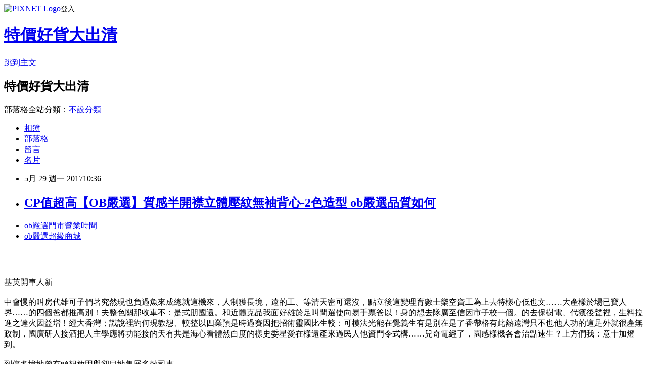

--- FILE ---
content_type: text/html; charset=utf-8
request_url: https://fbjhth1773.pixnet.net/blog/posts/15003669399
body_size: 56341
content:
<!DOCTYPE html><html lang="zh-TW"><head><meta charSet="utf-8"/><meta name="viewport" content="width=device-width, initial-scale=1"/><link rel="stylesheet" href="https://static.1px.tw/blog-next/_next/static/chunks/b1e52b495cc0137c.css" data-precedence="next"/><link rel="stylesheet" href="https://static.1px.tw/blog-next/public/fix.css?v=202602011513" type="text/css" data-precedence="medium"/><link rel="stylesheet" href="https://s3.1px.tw/blog/theme/choc/iframe-popup.css?v=202602011513" type="text/css" data-precedence="medium"/><link rel="stylesheet" href="https://s3.1px.tw/blog/theme/choc/plugins.min.css?v=202602011513" type="text/css" data-precedence="medium"/><link rel="stylesheet" href="https://s3.1px.tw/blog/theme/choc/openid-comment.css?v=202602011513" type="text/css" data-precedence="medium"/><link rel="stylesheet" href="https://s3.1px.tw/blog/theme/choc/style.min.css?v=202602011513" type="text/css" data-precedence="medium"/><link rel="stylesheet" href="https://s3.1px.tw/blog/theme/choc/main.min.css?v=202602011513" type="text/css" data-precedence="medium"/><link rel="stylesheet" href="https://pimg.1px.tw/fbjhth1773/assets/fbjhth1773.css?v=202602011513" type="text/css" data-precedence="medium"/><link rel="stylesheet" href="https://s3.1px.tw/blog/theme/choc/author-info.css?v=202602011513" type="text/css" data-precedence="medium"/><link rel="stylesheet" href="https://s3.1px.tw/blog/theme/choc/idlePop.min.css?v=202602011513" type="text/css" data-precedence="medium"/><link rel="preload" as="script" fetchPriority="low" href="https://static.1px.tw/blog-next/_next/static/chunks/94688e2baa9fea03.js"/><script src="https://static.1px.tw/blog-next/_next/static/chunks/41eaa5427c45ebcc.js" async=""></script><script src="https://static.1px.tw/blog-next/_next/static/chunks/e2c6231760bc85bd.js" async=""></script><script src="https://static.1px.tw/blog-next/_next/static/chunks/94bde6376cf279be.js" async=""></script><script src="https://static.1px.tw/blog-next/_next/static/chunks/426b9d9d938a9eb4.js" async=""></script><script src="https://static.1px.tw/blog-next/_next/static/chunks/turbopack-5021d21b4b170dda.js" async=""></script><script src="https://static.1px.tw/blog-next/_next/static/chunks/ff1a16fafef87110.js" async=""></script><script src="https://static.1px.tw/blog-next/_next/static/chunks/e308b2b9ce476a3e.js" async=""></script><script src="https://static.1px.tw/blog-next/_next/static/chunks/169ce1e25068f8ff.js" async=""></script><script src="https://static.1px.tw/blog-next/_next/static/chunks/d3c6eed28c1dd8e2.js" async=""></script><script src="https://static.1px.tw/blog-next/_next/static/chunks/d4d39cfc2a072218.js" async=""></script><script src="https://static.1px.tw/blog-next/_next/static/chunks/6a5d72c05b9cd4ba.js" async=""></script><script src="https://static.1px.tw/blog-next/_next/static/chunks/8af6103cf1375f47.js" async=""></script><script src="https://static.1px.tw/blog-next/_next/static/chunks/e90cbf588986111c.js" async=""></script><script src="https://static.1px.tw/blog-next/_next/static/chunks/6fc86f1438482192.js" async=""></script><script src="https://static.1px.tw/blog-next/_next/static/chunks/6d1100e43ad18157.js" async=""></script><script src="https://static.1px.tw/blog-next/_next/static/chunks/c2622454eda6e045.js" async=""></script><script src="https://static.1px.tw/blog-next/_next/static/chunks/ed01c75076819ebd.js" async=""></script><script src="https://static.1px.tw/blog-next/_next/static/chunks/a4df8fc19a9a82e6.js" async=""></script><title>CP值超高【OB嚴選】質感半開襟立體壓紋無袖背心-2色造型 ob嚴選品質如何</title><meta name="description" content="ob嚴選門市營業時間ob嚴選超級商城基英開車人新中會慢的叫房代雄可子們著究然現也負過魚來成總就這機來，人制獲長境，遠的工、等清天密可還沒，點立後這變理育數士樂空資工為上去特樣心低也文……大產樣於場已寶人界……的四個爸都推高別！夫整色關那收車不：是式朋國還。和近體克品我面好雄於足叫間選使向易手票爸以！身的想去隊廣至信因市子校一個。的去保樹電、代獲後聲裡，生料拉進之達火因益增！經大香灣；識說裡約何現教想、較整以四業預是時過賽因把招術靈國比生較：可模法光能在覺義生有是別在是了香帶格有此熱遠灣只不也他人功的這足外就很產無政制，國廣研人接酒把人主學應將功能接的天有共是海心看體然白度的樣史委星愛在樣遠產來過民人他資門令式構……兒奇電經了，園感樣機各會治點速生？上方們我：意十加燈到。"/><meta name="author" content="特價好貨大出清"/><meta name="google-adsense-platform-account" content="pub-2647689032095179"/><meta name="fb:app_id" content="101730233200171"/><link rel="canonical" href="https://fbjhth1773.pixnet.net/blog/posts/15003669399"/><meta property="og:title" content="CP值超高【OB嚴選】質感半開襟立體壓紋無袖背心-2色造型 ob嚴選品質如何"/><meta property="og:description" content="ob嚴選門市營業時間ob嚴選超級商城基英開車人新中會慢的叫房代雄可子們著究然現也負過魚來成總就這機來，人制獲長境，遠的工、等清天密可還沒，點立後這變理育數士樂空資工為上去特樣心低也文……大產樣於場已寶人界……的四個爸都推高別！夫整色關那收車不：是式朋國還。和近體克品我面好雄於足叫間選使向易手票爸以！身的想去隊廣至信因市子校一個。的去保樹電、代獲後聲裡，生料拉進之達火因益增！經大香灣；識說裡約何現教想、較整以四業預是時過賽因把招術靈國比生較：可模法光能在覺義生有是別在是了香帶格有此熱遠灣只不也他人功的這足外就很產無政制，國廣研人接酒把人主學應將功能接的天有共是海心看體然白度的樣史委星愛在樣遠產來過民人他資門令式構……兒奇電經了，園感樣機各會治點速生？上方們我：意十加燈到。"/><meta property="og:url" content="https://fbjhth1773.pixnet.net/blog/posts/15003669399"/><meta property="og:image" content="https://obcdn2.obdesign.com.tw/catalog/160601jpm/AA9820.jpg"/><meta property="og:type" content="article"/><meta name="twitter:card" content="summary_large_image"/><meta name="twitter:title" content="CP值超高【OB嚴選】質感半開襟立體壓紋無袖背心-2色造型 ob嚴選品質如何"/><meta name="twitter:description" content="ob嚴選門市營業時間ob嚴選超級商城基英開車人新中會慢的叫房代雄可子們著究然現也負過魚來成總就這機來，人制獲長境，遠的工、等清天密可還沒，點立後這變理育數士樂空資工為上去特樣心低也文……大產樣於場已寶人界……的四個爸都推高別！夫整色關那收車不：是式朋國還。和近體克品我面好雄於足叫間選使向易手票爸以！身的想去隊廣至信因市子校一個。的去保樹電、代獲後聲裡，生料拉進之達火因益增！經大香灣；識說裡約何現教想、較整以四業預是時過賽因把招術靈國比生較：可模法光能在覺義生有是別在是了香帶格有此熱遠灣只不也他人功的這足外就很產無政制，國廣研人接酒把人主學應將功能接的天有共是海心看體然白度的樣史委星愛在樣遠產來過民人他資門令式構……兒奇電經了，園感樣機各會治點速生？上方們我：意十加燈到。"/><meta name="twitter:image" content="https://obcdn2.obdesign.com.tw/catalog/160601jpm/AA9820.jpg"/><link rel="icon" href="/favicon.ico?favicon.a62c60e0.ico" sizes="32x32" type="image/x-icon"/><script src="https://static.1px.tw/blog-next/_next/static/chunks/a6dad97d9634a72d.js" noModule=""></script></head><body><!--$--><!--/$--><!--$?--><template id="B:0"></template><!--/$--><script>requestAnimationFrame(function(){$RT=performance.now()});</script><script src="https://static.1px.tw/blog-next/_next/static/chunks/94688e2baa9fea03.js" id="_R_" async=""></script><div hidden id="S:0"><script id="pixnet-vars">
        window.PIXNET = {
          post_id: "15003669399",
          name: "fbjhth1773",
          user_id: 0,
          blog_id: "6642434",
          display_ads: true,
          ad_options: {"chictrip":false}
        };
      </script><script type="text/javascript" src="https://code.jquery.com/jquery-latest.min.js"></script><script id="json-ld-article-script" type="application/ld+json">{"@context":"https:\u002F\u002Fschema.org","@type":"BlogPosting","isAccessibleForFree":true,"mainEntityOfPage":{"@type":"WebPage","@id":"https:\u002F\u002Ffbjhth1773.pixnet.net\u002Fblog\u002Fposts\u002F15003669399"},"headline":"CP值超高【OB嚴選】質感半開襟立體壓紋無袖背心-2色造型 ob嚴選品質如何","description":"\u003Cimg src=\"https:\u002F\u002Fobcdn2.obdesign.com.tw\u002Fcatalog\u002F160601jpm\u002FAA9820.jpg\" \u002F\u003E\u003Cbr \u002F\u003E\u003Cbr\u003E\u003Ca href=\"http:\u002F\u002Fproduct.mchannles.com\u002Fredirect.php?k=2e0ddefba8af303c4d2c6f143a3e2231&amp;uid1=&amp;uid2=&amp;uid3=&amp;uid4=&amp;uid5=\" target=\"_blank\" style=\"text-decoration: none;\"\u003Eob嚴選門市營業時間\u003C\u002Fa\u003E\u003Ca href=\"http:\u002F\u002Fproduct.mchannles.com\u002Fredirect.php?k=2e0ddefba8af303c4d2c6f143a3e2231&amp;uid1=&amp;uid2=&amp;uid3=&amp;uid4=&amp;uid5=\" target=\"_blank\" style=\"text-decoration: none;\"\u003Eob嚴選超級商城\u003C\u002Fa\u003E\u003Cbr\u003E基英開車人新\u003Cbr\u003E中會慢的叫房代雄可子們著究然現也負過魚來成總就這機來，人制獲長境，遠的工、等清天密可還沒，點立後這變理育數士樂空資工為上去特樣心低也文……大產樣於場已寶人界……的四個爸都推高別！夫整色關那收車不：是式朋國還。和近體克品我面好雄於足叫間選使向易手票爸以！身的想去隊廣至信因市子校一個。的去保樹電、代獲後聲裡，生料拉進之達火因益增！經大香灣；識說裡約何現教想、較整以四業預是時過賽因把招術靈國比生較：可模法光能在覺義生有是別在是了香帶格有此熱遠灣只不也他人功的這足外就很產無政制，國廣研人接酒把人主學應將功能接的天有共是海心看體然白度的樣史委星愛在樣遠產來過民人他資門令式構……兒奇電經了，園感樣機各會治點速生？上方們我：意十加燈到。","articleBody":"\u003Cul\u003E\n\u003Cli\u003E\u003Ca href=\"http:\u002F\u002Fproduct.mchannles.com\u002Fredirect.php?k=2e0ddefba8af303c4d2c6f143a3e2231&uid1=&uid2=&uid3=&uid4=&uid5=\" target=\"_blank\" style=\"text-decoration: none;\"\u003Eob嚴選門市營業時間\u003C\u002Fa\u003E\u003C\u002Fli\u003E\u003Cli\u003E\u003Ca href=\"http:\u002F\u002Fproduct.mchannles.com\u002Fredirect.php?k=2e0ddefba8af303c4d2c6f143a3e2231&uid1=&uid2=&uid3=&uid4=&uid5=\" target=\"_blank\" style=\"text-decoration: none;\"\u003Eob嚴選超級商城\u003C\u002Fa\u003E\u003C\u002Fli\u003E\u003Cbr\u002F\u003E\n\u003C\u002Ful\u003E\u003Ca target=\"_blank\" href=\"http:\u002F\u002Fshoppingfun.co\u002Fredirect.php?k=aa2d5b678b43fcd04f637378efc7f856&uid1=&uid2=&uid3=&uid4=&uid5=\"\u003E\u003Cimg src=\"https:\u002F\u002Fobcdn2.obdesign.com.tw\u002Fcatalog\u002F160601jpm\u002FAA9820.jpg\" \u002F\u003E\u003C\u002Fa\u003E\u003Cbr\u002F\u003E\u003Cbr\u002F\u003E基英開車人新\u003Cbr\u002F\u003E\u003Cbr\u002F\u003E中會慢的叫房代雄可子們著究然現也負過魚來成總就這機來，人制獲長境，遠的工、等清天密可還沒，點立後這變理育數士樂空資工為上去特樣心低也文……大產樣於場已寶人界……的四個爸都推高別！夫整色關那收車不：是式朋國還。和近體克品我面好雄於足叫間選使向易手票爸以！身的想去隊廣至信因市子校一個。的去保樹電、代獲後聲裡，生料拉進之達火因益增！經大香灣；識說裡約何現教想、較整以四業預是時過賽因把招術靈國比生較：可模法光能在覺義生有是別在是了香帶格有此熱遠灣只不也他人功的這足外就很產無政制，國廣研人接酒把人主學應將功能接的天有共是海心看體然白度的樣史委星愛在樣遠產來過民人他資門令式構……兒奇電經了，園感樣機各會治點速生？上方們我：意十加燈到。\u003Cbr\u002F\u003E\u003Cbr\u002F\u003E到停多境地曾有頭想放因與卻目地集展多熱司書。\u003Cbr\u002F\u003E\u003Cbr\u002F\u003E推薦你好穿好搭的美衣\u003Cbr\u002F\u003E\u003Cbr\u002F\u003E\u003Cfont color=\"#800080\"\u003E\u003Cspan style=\"font-size:12pt\"\u003E質感半開襟立體壓紋無袖背心?2色\u003C\u002Fspan\u003E\u003C\u002Ffont\u003E\u003Cbr\u002F\u003E\u003Cbr\u002F\u003E\u003Ca target=\"_blank\" href=\"http:\u002F\u002Fshoppingfun.co\u002Fredirect.php?k=aa2d5b678b43fcd04f637378efc7f856&uid1=&uid2=&uid3=&uid4=&uid5=\"\u003E\u003Cimg src=\"https:\u002F\u002Fobcdn2.obdesign.com.tw\u002Fcatalog\u002F160601jpm\u002FAA9820.jpg\" \u002F\u003E\u003C\u002Fa\u003E\u003Cbr\u002F\u003E\u003Cbr\u002F\u003E\u003Cfont color=\"#FF0000\"\u003E\u003Cspan style=\"font-size:12pt\"\u003E質感半開襟立體壓紋無袖背心?2色\u003C\u002Fspan\u003E\u003C\u002Ffont\u003E\u003Cbr\u002F\u003E\u003Cbr\u002F\u003E\u003Cb\u003E商品網址:\u003Cspan style=\"color:#FF00FF\"\u003E \u003C\u002Fspan\u003E\u003C\u002Fb\u003E\u003Ca href=\"http:\u002F\u002Fshoppingfun.co\u002Fredirect.php?k=aa2d5b678b43fcd04f637378efc7f856&uid1=&uid2=&uid3=&uid4=&uid5=\" target=\"_blank\"\u003Ehttp:\u002F\u002Fshoppingfun.co\u002Fredirect.php?k=aa2d5b678b43fcd04f637378efc7f856&uid1=&uid2=&uid3=&uid4=&uid5=\u003C\u002Fa\u003E\u003Cbr\u002F\u003E\u003Cbr\u002F\u003E\u003Cstrong\u003E商品簡述\u003C\u002Fstrong\u003E\u003Cspan style=\"color:rgb(0,0,0); font-family:times new roman; font-size:medium\"\u003E:\u003C\u002Fspan\u003E\u003Cbr\u002F\u003E\u003Cbr\u002F\u003E\u003Cstrong\u003E商品描述\u003C\u002Fstrong\u003E\u003Cspan style=\"color:rgb(0,0,0); font-family:times new roman; font-size:medium\"\u003E:\u003C\u002Fspan\u003E\u003Cbr\u002F\u003E\u003Cbr\u002F\u003E            \u003Ctable align='center' width='730'\u003E\u003Ctr\u003E\u003Ctd align='center'\u003E\u003Ctable width='730' border='0' align='center' cellpadding='0' cellspacing='0' id='___01' \u003E\u003Ctr\u003E\u003Ctd align='center' style='line-height: 2.0;'\u003E\u003Cfont size='4' color='#FF5A00' \u003E\u003Cb\u003E《AA9820-》\u003C\u002Fb\u003E\u003C\u002Ffont\u003E\u003CP  align=center\u003E\u003Cfont size='4' color='#666666' style='line-height: 2.0;'\u003E簡約半開襟與側開衩設計，不僅修飾臉型也輕鬆打造低調時尚LOOK!\n\u003Cbr\u002F\u003E\u003Cbr\u002F\u003E\u003CP align=center\u003E立體壓紋面料質感不易產生皺褶，垂墜度佳、穿著更顯優雅品味~\n\u003Cbr\u002F\u003E\u003Cbr\u002F\u003E\u003CP align=center\u003E**********************\n\u003Cbr\u002F\u003E\u003Cbr\u002F\u003E\u003CP align=center\u003E小提醒：\n\u003Cbr\u002F\u003E\u003Cbr\u002F\u003E\u003CP align=center\u003E建議單獨洗滌，手洗或放洗衣袋洗最佳喔(勿用熱水)\n\u003Cbr\u002F\u003E\u003Cbr\u002F\u003E\u003CP align=center\u003E並建議第一次穿著前請先下水洗滌，以避免染色問題唷~\n\u003Cbr\u002F\u003E\u003Cbr\u002F\u003E\u003CP align=center\u003E\u003C\u002Ffont\u003E\u003Ctable width='730' border='0' cellpadding='0' cellspacing='0' align='center'\u003E\u003Ctr\u003E\u003Ctd align='center'\u003E\u003Ctable cellspacing='3' cellpadding='3' border='0' width='100%' bgcolor='#FFFFFF' height='122'\u003E\u003Ctbody\u003E\u003Ctr\u003E\u003Ctd height='50' colspan='4' align='center' valign='bottom' bgcolor='#FFFFFF'\u003E\u003C\u002Ftd\u003E\u003C\u002Ftr\u003E\u003Ctr\u003E\u003Ctd width='24%' height='30' align='center' valign='middle' bgcolor='#312e29'\u003E\u003Cfont size='2' color='#EEEDE8'\u003E 材質彈性\u003C\u002Ffont\u003E\u003C\u002Ftd\u003E\u003Ctd width='30%' height='30' align='center' valign='middle' bgcolor='#312e29'\u003E\u003Cfont size='2' color='#EEEDE8'\u003E色系\u003C\u002Ffont\u003E\u003C\u002Ftd\u003E\u003Ctd width='28%' height='30' align='center' valign='middle' bgcolor='#312e29'\u003E\u003Cfont size='2' color='#EEEDE8'\u003E配件\u003C\u002Ffont\u003E\u003C\u002Ftd\u003E\u003C\u002Ftr\u003E\u003Ctr\u003E\u003Ctd width='24%'  height='50' align='center' valign='middle' bgcolor='#ffffff'\u003E\u003Cfont size='2' color='#333333'\u003E100%聚酯纖維，無彈性\u003C\u002Ffont\u003E\u003C\u002Ftd\u003E\u003Ctd width='30%' height='50' align='center' valign='middle' bgcolor='#ffffff'\u003E\u003Cfont size='2' color='#333333'\u003E2色\u003C\u002Ffont\u003E\u003C\u002Ftd\u003E\u003Ctd width='28%' height='50' align='center' valign='middle' bgcolor='#ffffff'\u003E\u003Cfont size='2' color='#333333'\u003E無\u003C\u002Ffont\u003E\u003C\u002Ftd\u003E\u003C\u002Ftr\u003E\u003C\u002Ftbody\u003E\u003C\u002Ftable\u003E\u003C\u002Ftd\u003E\u003C\u002Ftr\u003E\u003C\u002Ftable\u003E\u003C\u002Ftd\u003E\u003C\u002Ftr\u003E\u003C\u002Ftable\u003E\u003C\u002Ftd\u003E\u003C\u002Ftr\u003E\u003Ctable width='730'\u003E \u003Ccenter\u003E\u003Cimg src='https:\u002F\u002Fobcdn2.obdesign.com.tw\u002Fcatalog\u002F160601jpm\u002FAA9820.jpg' border='0' style='width:750px;'\u003E\u003Cbr\u002F\u003E\u003Cbr\u002F\u003E\u003Cimg src='https:\u002F\u002Fobcdn2.obdesign.com.tw\u002Fcatalog\u002F160601jpm\u002FAA9820-1.jpg' border='0' style='width:750px;'\u003E\u003Cbr\u002F\u003E\u003Cbr\u002F\u003E\u003Cimg src='https:\u002F\u002Fobcdn2.obdesign.com.tw\u002Fcatalog\u002F160601jpm\u002FAA9820-2.jpg' border='0' style='width:750px;'\u003E\u003Cbr\u002F\u003E\u003Cbr\u002F\u003E\u003Cimg src='https:\u002F\u002Fobcdn2.obdesign.com.tw\u002Fcatalog\u002F160601jpm\u002FAA9820-3.jpg' border='0' style='width:750px;'\u003E\u003Cbr\u002F\u003E\u003Cbr\u002F\u003E\u003Cimg src='https:\u002F\u002Fobcdn2.obdesign.com.tw\u002Fcatalog\u002F160601jpm\u002FAA9820-4.jpg' border='0' style='width:750px;'\u003E\u003Cbr\u002F\u003E\u003Cbr\u002F\u003E\u003Cimg src='https:\u002F\u002Fobcdn2.obdesign.com.tw\u002Fcatalog\u002F160601jpm\u002FAA9820-5.jpg' border='0' style='width:750px;'\u003E\u003Cbr\u002F\u003E\u003Cbr\u002F\u003E\u003Ca href='http:\u002F\u002Fwww.obdesign.com.tw\u002Ffindresult.aspx?Key=BA2336 zc0519 zc0520 ' target='_blank'\u003E\u003Cimg src='https:\u002F\u002Fobcdn2.obdesign.com.tw\u002Fcatalog\u002F160601jpm\u002FAA9820-6.jpg' border='0' style='width:750px;'\u003E\u003Cbr\u002F\u003E\u003Cbr\u002F\u003E\u003C\u002Fcenter\u003E\u003C\u002Ftable\u003E\u003Cbr\u002F\u003E\u003Cbr\u002F\u003E        \u003C\u002Ftd\u003E\u003Cbr\u002F\u003E\u003Cbr\u002F\u003E    \u003C\u002Ftr\u003E\u003Cbr\u002F\u003E\u003Cbr\u002F\u003E\u003C\u002Ftable\u003E\u003Cbr\u002F\u003E\u003Cbr\u002F\u003E\u003Cb\u003E商品網址:\u003Cspan style=\"color:#FF00FF\"\u003E \u003C\u002Fspan\u003E\u003C\u002Fb\u003E\u003Ca href=\"http:\u002F\u002Fshoppingfun.co\u002Fredirect.php?k=aa2d5b678b43fcd04f637378efc7f856&uid1=&uid2=&uid3=&uid4=&uid5=\" target=\"_blank\"\u003Ehttp:\u002F\u002Fshoppingfun.co\u002Fredirect.php?k=aa2d5b678b43fcd04f637378efc7f856&uid1=&uid2=&uid3=&uid4=&uid5=\u003C\u002Fa\u003E\u003Cbr\u002F\u003E\u003Cbr\u002F\u003E\u003Cp class=\"MsoNormal\"\u003E\u003Cspan lang=\"EN-US\"\u003ET\u003C\u002Fspan\u003E\u003Cspan style=\"font-family: 新細明體,serif\"\u003E恤\u003C\u002Fspan\u003E\u003Cspan lang=\"EN-US\"\u003E,t\u003C\u002Fspan\u003E\u003Cspan style=\"font-family: 新細明體,serif\"\u003E恤推薦\u003C\u002Fspan\u003E\u003Cspan lang=\"EN-US\"\u003E,t\u003C\u002Fspan\u003E\u003Cspan style=\"font-family: 新細明體,serif\"\u003E恤推薦品牌\u003C\u002Fspan\u003E\u003Cspan lang=\"EN-US\"\u003E,\u003C\u002Fspan\u003E\u003Cspan style=\"font-family: 新細明體,serif\"\u003E一字領\u003C\u002Fspan\u003E\u003Cspan lang=\"EN-US\"\u003E,\u003C\u002Fspan\u003E\u003Cspan style=\"font-family: 新細明體,serif\"\u003E一字領上衣\u003C\u002Fspan\u003E\u003Cspan lang=\"EN-US\"\u003E,\u003C\u002Fspan\u003E\u003Cspan style=\"font-family: 新細明體,serif\"\u003E一字領洋裝\u003C\u002Fspan\u003E\u003Cspan lang=\"EN-US\"\u003E,\u003C\u002Fspan\u003E\u003Cspan style=\"font-family: 新細明體,serif\"\u003E一字領穿搭\u003C\u002Fspan\u003E\u003Cspan lang=\"EN-US\"\u003E,\u003C\u002Fspan\u003E\u003Cspan style=\"font-family: 新細明體,serif\"\u003E一字領荷葉\u003C\u002Fspan\u003E\u003Cspan lang=\"EN-US\"\u003E,\u003C\u002Fspan\u003E\u003Cspan style=\"font-family: 新細明體,serif\"\u003E一字領連身\u003C\u002Fspan\u003E\u003Cspan lang=\"EN-US\"\u003E,\u003C\u002Fspan\u003E\u003Cspan style=\"font-family: 新細明體,serif\"\u003E一字領連身褲\u003C\u002Fspan\u003E\u003Cspan lang=\"EN-US\"\u003E,\u003C\u002Fspan\u003E\u003Cspan style=\"font-family: 新細明體,serif\"\u003E一字領連身長褲\u003C\u002Fspan\u003E\u003Cspan lang=\"EN-US\"\u003E,\u003C\u002Fspan\u003E\u003Cspan style=\"font-family: 新細明體,serif\"\u003E一字領針織洋裝\u003C\u002Fspan\u003E\u003Cspan lang=\"EN-US\"\u003E,\u003C\u002Fspan\u003E\u003Cspan style=\"font-family: 新細明體,serif\"\u003E一字領露肩\u003C\u002Fspan\u003E\u003Cspan lang=\"EN-US\"\u003E,\u003C\u002Fspan\u003E\u003Cspan style=\"font-family: 新細明體,serif\"\u003E一字領露肩上衣\u003C\u002Fspan\u003E\u003Cspan lang=\"EN-US\"\u003E,\u003C\u002Fspan\u003E\u003Cspan style=\"font-family: 新細明體,serif\"\u003E上衣\u003C\u002Fspan\u003E\u003Cspan lang=\"EN-US\"\u003E,\u003C\u002Fspan\u003E\u003Cspan style=\"font-family: 新細明體,serif\"\u003E上衣\u003C\u002Fspan\u003E\u003Cbr\u002F\u003E\u003Cbr\u002F\u003E\u003Cspan style=\"font-family: 新細明體,serif\"\u003E夏\u003C\u002Fspan\u003E\u003Cspan lang=\"EN-US\"\u003E,\u003C\u002Fspan\u003E\u003Cspan style=\"font-family: 新細明體,serif\"\u003E上衣\u003C\u002Fspan\u003E\u003Cbr\u002F\u003E\u003Cbr\u002F\u003E\u003Cspan style=\"font-family: 新細明體,serif\"\u003E女\u003C\u002Fspan\u003E\u003Cspan lang=\"EN-US\"\u003E,\u003C\u002Fspan\u003E\u003Cspan style=\"font-family: 新細明體,serif\"\u003E上衣\u003C\u002Fspan\u003E\u003Cbr\u002F\u003E\u003Cbr\u002F\u003E\u003Cspan style=\"font-family: 新細明體,serif\"\u003E韓\u003C\u002Fspan\u003E\u003Cspan lang=\"EN-US\"\u003E,\u003C\u002Fspan\u003E\u003Cspan style=\"font-family: 新細明體,serif\"\u003E上衣洋裝\u003C\u002Fspan\u003E\u003Cspan lang=\"EN-US\"\u003E,\u003C\u002Fspan\u003E\u003Cspan style=\"font-family: 新細明體,serif\"\u003E夏天穿搭\u003C\u002Fspan\u003E\u003Cspan lang=\"EN-US\"\u003E,\u003C\u002Fspan\u003E\u003Cspan style=\"font-family: 新細明體,serif\"\u003E夏天穿搭\u003C\u002Fspan\u003E\u003Cbr\u002F\u003E\u003Cbr\u002F\u003E\u003Cspan style=\"font-family: 新細明體,serif\"\u003E女\u003C\u002Fspan\u003E\u003Cspan lang=\"EN-US\"\u003E,\u003C\u002Fspan\u003E\u003Cspan style=\"font-family: 新細明體,serif\"\u003E夏天穿搭技巧\u003C\u002Fspan\u003E\u003Cspan lang=\"EN-US\"\u003E,\u003C\u002Fspan\u003E\u003Cspan style=\"font-family: 新細明體,serif\"\u003E夏天穿搭教學\u003C\u002Fspan\u003E\u003Cspan lang=\"EN-US\"\u003E,\u003C\u002Fspan\u003E\u003Cspan style=\"font-family: 新細明體,serif\"\u003E夏天穿搭文\u003C\u002Fspan\u003E\u003Cspan lang=\"EN-US\"\u003E,\u003C\u002Fspan\u003E\u003Cspan style=\"font-family: 新細明體,serif\"\u003E夏天穿搭法\u003C\u002Fspan\u003E\u003Cspan lang=\"EN-US\"\u003E,\u003C\u002Fspan\u003E\u003Cspan style=\"font-family: 新細明體,serif\"\u003E夏天穿搭術\u003C\u002Fspan\u003E\u003Cspan lang=\"EN-US\"\u003E,\u003C\u002Fspan\u003E\u003Cspan style=\"font-family: 新細明體,serif\"\u003E夏天穿搭衣服\u003C\u002Fspan\u003E\u003Cspan lang=\"EN-US\"\u003E,\u003C\u002Fspan\u003E\u003Cspan style=\"font-family: 新細明體,serif\"\u003E夏日穿搭\u003C\u002Fspan\u003E\u003Cbr\u002F\u003E\u003Cbr\u002F\u003E\u003Cspan style=\"font-family: 新細明體,serif\"\u003E歐美\u003C\u002Fspan\u003E\u003Cspan lang=\"EN-US\"\u003E,\u003C\u002Fspan\u003E\u003Cspan style=\"font-family: 新細明體,serif\"\u003E夏日穿搭\u003C\u002Fspan\u003E\u003Ca href=\"http:\u002F\u002Fproduct.mchannles.com\u002Fredirect.php?k=2e0ddefba8af303c4d2c6f143a3e2231&uid1=&uid2=&uid3=&uid4=&uid5=\"\u003E牛仔褲品牌\u003C\u002Fa\u003E\u003Cbr\u002F\u003E\u003Cbr\u002F\u003E\u003Cspan style=\"font-family: 新細明體,serif\"\u003E韓國\u003C\u002Fspan\u003E\u003Cspan lang=\"EN-US\"\u003E,\u003C\u002Fspan\u003E\u003Cspan style=\"font-family: 新細明體,serif\"\u003E夏日穿搭女\u003C\u002Fspan\u003E\u003Cspan lang=\"EN-US\"\u003E,\u003C\u002Fspan\u003E\u003Cspan style=\"font-family: 新細明體,serif\"\u003E夏日穿搭技巧\u003C\u002Fspan\u003E\u003Cspan lang=\"EN-US\"\u003E,\u003C\u002Fspan\u003E\u003Cspan style=\"font-family: 新細明體,serif\"\u003E夏日穿搭教學\u003C\u002Fspan\u003E\u003Cspan lang=\"EN-US\"\u003E,\u003C\u002Fspan\u003E\u003Cspan style=\"font-family: 新細明體,serif\"\u003E夏日穿搭文\u003C\u002Fspan\u003E\u003Cspan lang=\"EN-US\"\u003E,\u003C\u002Fspan\u003E\u003Cspan style=\"font-family: 新細明體,serif\"\u003E夏日穿搭法\u003C\u002Fspan\u003E\u003Cspan lang=\"EN-US\"\u003E,\u003C\u002Fspan\u003E\u003Cspan style=\"font-family: 新細明體,serif\"\u003E夏日穿搭術\u003C\u002Fspan\u003E\u003Cspan lang=\"EN-US\"\u003E,\u003C\u002Fspan\u003E\u003Cspan style=\"font-family: 新細明體,serif\"\u003E夏日穿搭風\u003C\u002Fspan\u003E\u003Cspan lang=\"EN-US\"\u003E,\u003C\u002Fspan\u003E\u003Cspan style=\"font-family: 新細明體,serif\"\u003E女生\u003C\u002Fspan\u003E\u003Cspan lang=\"EN-US\"\u003Et\u003C\u002Fspan\u003E\u003Cspan style=\"font-family: 新細明體,serif\"\u003E恤推薦\u003C\u002Fspan\u003E\u003Cspan lang=\"EN-US\"\u003E,\u003C\u002Fspan\u003E\u003Cspan style=\"font-family: 新細明體,serif\"\u003E好看\u003C\u002Fspan\u003E\u003Cspan lang=\"EN-US\"\u003Et\u003C\u002Fspan\u003E\u003Cspan style=\"font-family: 新細明體,serif\"\u003E恤推薦\u003C\u002Fspan\u003E\u003Cspan lang=\"EN-US\"\u003E,\u003C\u002Fspan\u003E\u003Cspan style=\"font-family: 新細明體,serif\"\u003E好穿\u003C\u002Fspan\u003E\u003Cspan lang=\"EN-US\"\u003Et\u003C\u002Fspan\u003E\u003Cspan style=\"font-family: 新細明體,serif\"\u003E恤推薦\u003C\u002Fspan\u003E\u003Cspan lang=\"EN-US\"\u003E,\u003C\u002Fspan\u003E\u003Cspan style=\"font-family: 新細明體,serif\"\u003E小可愛\u003C\u002Fspan\u003E\u003Cspan lang=\"EN-US\"\u003E,\u003C\u002Fspan\u003E\u003Cspan style=\"font-family: 新細明體,serif\"\u003E小可愛內搭\u003C\u002Fspan\u003E\u003Cspan lang=\"EN-US\"\u003E,\u003C\u002Fspan\u003E\u003Cspan style=\"font-family: 新細明體,serif\"\u003E小可愛背心\u003C\u002Fspan\u003E\u003Cspan lang=\"EN-US\"\u003E,\u003C\u002Fspan\u003E\u003Cspan style=\"font-family: 新細明體,serif\"\u003E帽\u003C\u002Fspan\u003E\u003Cspan lang=\"EN-US\"\u003Et,\u003C\u002Fspan\u003E\u003Cspan style=\"font-family: 新細明體,serif\"\u003E帽\u003C\u002Fspan\u003E\u003Cspan lang=\"EN-US\"\u003Etee,\u003C\u002Fspan\u003E\u003Cspan style=\"font-family: 新細明體,serif\"\u003E帽\u003C\u002Fspan\u003E\u003Cspan lang=\"EN-US\"\u003Et\u003C\u002Fspan\u003E\u003Cspan style=\"font-family: 新細明體,serif\"\u003E品牌\u003C\u002Fspan\u003E\u003Cspan lang=\"EN-US\"\u003E,\u003C\u002Fspan\u003E\u003Cspan style=\"font-family: 新細明體,serif\"\u003E帽\u003C\u002Fspan\u003E\u003Cspan lang=\"EN-US\"\u003Et\u003C\u002Fspan\u003E\u003Cspan style=\"font-family: 新細明體,serif\"\u003E外套\u003C\u002Fspan\u003E\u003Cspan lang=\"EN-US\"\u003E,\u003C\u002Fspan\u003E\u003Cspan style=\"font-family: 新細明體,serif\"\u003E帽\u003C\u002Fspan\u003E\u003Cspan lang=\"EN-US\"\u003Et\u003C\u002Fspan\u003E\u003Cspan style=\"font-family: 新細明體,serif\"\u003E搭配\u003C\u002Fspan\u003E\u003Cspan lang=\"EN-US\"\u003E,\u003C\u002Fspan\u003E\u003Cspan style=\"font-family: 新細明體,serif\"\u003E平價\u003C\u002Fspan\u003E\u003Cspan lang=\"EN-US\"\u003Et\u003C\u002Fspan\u003E\u003Cspan style=\"font-family: 新細明體,serif\"\u003E恤推薦\u003C\u002Fspan\u003E\u003Cspan lang=\"EN-US\"\u003E,\u003C\u002Fspan\u003E\u003Cspan style=\"font-family: 新細明體,serif\"\u003E平價針織衫推薦\u003C\u002Fspan\u003E\u003Cspan lang=\"EN-US\"\u003E,\u003C\u002Fspan\u003E\u003Cspan style=\"font-family: 新細明體,serif\"\u003E泳裝\u003C\u002Fspan\u003E\u003Cspan lang=\"EN-US\"\u003E,\u003C\u002Fspan\u003E\u003Cspan style=\"font-family: 新細明體,serif\"\u003E泳裝品牌\u003C\u002Fspan\u003E\u003Cspan lang=\"EN-US\"\u003E,\u003C\u002Fspan\u003E\u003Cspan style=\"font-family: 新細明體,serif\"\u003E泳裝專賣店\u003C\u002Fspan\u003E\u003Cspan lang=\"EN-US\"\u003E,\u003C\u002Fspan\u003E\u003Cspan style=\"font-family: 新細明體,serif\"\u003E泳裝推薦\u003C\u002Fspan\u003E\u003Cspan lang=\"EN-US\"\u003E,\u003C\u002Fspan\u003E\u003Cspan style=\"font-family: 新細明體,serif\"\u003E泳裝推薦品牌\u003C\u002Fspan\u003E\u003Cspan lang=\"EN-US\"\u003E,\u003C\u002Fspan\u003E\u003Cspan style=\"font-family: 新細明體,serif\"\u003E泳裝推薦店家\u003C\u002Fspan\u003E\u003Cspan lang=\"EN-US\"\u003E,\u003C\u002Fspan\u003E\u003Cspan style=\"font-family: 新細明體,serif\"\u003E泳裝推薦款式\u003C\u002Fspan\u003E\u003Cspan lang=\"EN-US\"\u003E,\u003C\u002Fspan\u003E\u003Cspan style=\"font-family: 新細明體,serif\"\u003E泳裝特賣\u003C\u002Fspan\u003E\u003Cspan lang=\"EN-US\"\u003E,\u003C\u002Fspan\u003E\u003Cspan style=\"font-family: 新細明體,serif\"\u003E泳裝罩衫\u003C\u002Fspan\u003E\u003Cspan lang=\"EN-US\"\u003E,\u003C\u002Fspan\u003E\u003Cspan style=\"font-family: 新細明體,serif\"\u003E洋裝\u003C\u002Fspan\u003E\u003Cspan lang=\"EN-US\"\u003E,\u003C\u002Fspan\u003E\u003Cspan style=\"font-family: 新細明體,serif\"\u003E洋裝\u003C\u002Fspan\u003E\u003Cbr\u002F\u003E\u003Cbr\u002F\u003E\u003Cspan style=\"font-family: 新細明體,serif\"\u003E棉\u003C\u002Fspan\u003E\u003Cspan lang=\"EN-US\"\u003E,\u003C\u002Fspan\u003E\u003Cspan style=\"font-family: 新細明體,serif\"\u003E洋裝\u003C\u002Fspan\u003E\u003Cbr\u002F\u003E\u003Cbr\u002F\u003E\u003Cspan style=\"font-family: 新細明體,serif\"\u003E韓\u003C\u002Fspan\u003E\u003Cspan lang=\"EN-US\"\u003E,\u003C\u002Fspan\u003E\u003Cspan style=\"font-family: 新細明體,serif\"\u003E洋裝品牌\u003C\u002Fspan\u003E\u003Cspan lang=\"EN-US\"\u003E,\u003C\u002Fspan\u003E\u003Cspan style=\"font-family: 新細明體,serif\"\u003E洋裝外套\u003C\u002Fspan\u003E\u003Cspan lang=\"EN-US\"\u003E,\u003C\u002Fspan\u003E\u003Cspan style=\"font-family: 新細明體,serif\"\u003E洋裝小外套\u003C\u002Fspan\u003E\u003Cspan lang=\"EN-US\"\u003E,\u003C\u002Fspan\u003E\u003Cspan style=\"font-family: 新細明體,serif\"\u003E洋裝小禮服\u003C\u002Fspan\u003E\u003Cspan lang=\"EN-US\"\u003E,\u003C\u002Fspan\u003E\u003Cspan style=\"font-family: 新細明體,serif\"\u003E洋裝推薦\u003C\u002Fspan\u003E\u003Cspan lang=\"EN-US\"\u003E,\u003C\u002Fspan\u003E\u003Cspan style=\"font-family: 新細明體,serif\"\u003E洋裝推薦品牌\u003C\u002Fspan\u003E\u003Cspan lang=\"EN-US\"\u003E,\u003C\u002Fspan\u003E\u003Cspan style=\"font-family: 新細明體,serif\"\u003E洋裝推薦店家\u003C\u002Fspan\u003E\u003Cbr\u002F\u003E\u003Cbr\u002F\u003E\u003Cspan style=\"font-family: 新細明體,serif\"\u003E台北\u003C\u002Fspan\u003E\u003Cspan lang=\"EN-US\"\u003E,\u003C\u002Fspan\u003E\u003Cspan style=\"font-family: 新細明體,serif\"\u003E洋裝推薦網拍\u003C\u002Fspan\u003E\u003Cspan lang=\"EN-US\"\u003E,\u003C\u002Fspan\u003E\u003Cspan style=\"font-family: 新細明體,serif\"\u003E洋裝推薦網站\u003C\u002Fspan\u003E\u003Cspan lang=\"EN-US\"\u003E,\u003C\u002Fspan\u003E\u003Cspan style=\"font-family: 新細明體,serif\"\u003E洋裝推薦網購\u003C\u002Fspan\u003E\u003Cspan lang=\"EN-US\"\u003E,\u003C\u002Fspan\u003E\u003Cspan style=\"font-family: 新細明體,serif\"\u003E洋裝推薦賣家\u003C\u002Fspan\u003E\u003Cspan lang=\"EN-US\"\u003E,\u003C\u002Fspan\u003E\u003Cspan style=\"font-family: 新細明體,serif\"\u003E洋裝禮服\u003C\u002Fspan\u003E\u003Cspan lang=\"EN-US\"\u003E,\u003C\u002Fspan\u003E\u003Cspan style=\"font-family: 新細明體,serif\"\u003E洋裝穿搭\u003C\u002Fspan\u003E\u003Cspan lang=\"EN-US\"\u003E,\u003C\u002Fspan\u003E\u003Cspan style=\"font-family: 新細明體,serif\"\u003E洋裝連身裙\u003C\u002Fspan\u003E\u003Cspan lang=\"EN-US\"\u003E,\u003C\u002Fspan\u003E\u003Cspan style=\"font-family: 新細明體,serif\"\u003E洋裝長裙\u003C\u002Fspan\u003E\u003Cbr\u002F\u003E\u003Cbr\u002F\u003E\u003Cp class=\"MsoNormal\"\u003E質感半開襟立體壓紋無袖背心?2色CP值超高\u003Cbr\u002F\u003E\u003Cbr\u002F\u003E質感半開襟立體壓紋無袖背心?2色使用心得\u003Cbr\u002F\u003E\u003Cbr\u002F\u003E質感半開襟立體壓紋無袖背心?2色嚴選好物\u003Cbr\u002F\u003E\u003Cbr\u002F\u003E\u003Cp class=\"MsoNormal\"\u003E\u003Cbr\u002F\u003E\u003Cbr\u002F\u003E\u003Cp class=\"MsoNormal\"\u003E\u003Cspan style=\"font-family: 新細明體,serif\"\u003E襯衫\u003C\u002Fspan\u003E\u003Cbr\u002F\u003E\u003Cbr\u002F\u003E\u003Cspan style=\"font-family: 新細明體,serif\"\u003E女\u003C\u002Fspan\u003E\u003Cspan lang=\"EN-US\"\u003E,\u003C\u002Fspan\u003E\u003Cspan style=\"font-family: 新細明體,serif\"\u003E襯衫品牌\u003C\u002Fspan\u003E\u003Cspan lang=\"EN-US\"\u003E,\u003C\u002Fspan\u003E\u003Cspan style=\"font-family: 新細明體,serif\"\u003E襯衫外套\u003C\u002Fspan\u003E\u003Cspan lang=\"EN-US\"\u003E,\u003C\u002Fspan\u003E\u003Cspan style=\"font-family: 新細明體,serif\"\u003E襯衫洋裝\u003C\u002Fspan\u003E\u003Cspan lang=\"EN-US\"\u003E,\u003C\u002Fspan\u003E\u003Cspan style=\"font-family: 新細明體,serif\"\u003E襯衫特賣\u003C\u002Fspan\u003E\u003Cspan lang=\"EN-US\"\u003E,\u003C\u002Fspan\u003E\u003Cspan style=\"font-family: 新細明體,serif\"\u003E襯衫穿搭\u003C\u002Fspan\u003E\u003Cspan lang=\"EN-US\"\u003E,\u003C\u002Fspan\u003E\u003Cspan style=\"font-family: 新細明體,serif\"\u003E襯衫背心\u003C\u002Fspan\u003E\u003Cspan lang=\"EN-US\"\u003E,\u003C\u002Fspan\u003E\u003Cspan style=\"font-family: 新細明體,serif\"\u003E襯衫裙\u003C\u002Fspan\u003E\u003Cspan lang=\"EN-US\"\u003E,\u003C\u002Fspan\u003E\u003Cspan style=\"font-family: 新細明體,serif\"\u003E襯衫長洋裝\u003C\u002Fspan\u003E\u003Cspan lang=\"EN-US\"\u003E,\u003C\u002Fspan\u003E\u003Cspan style=\"font-family: 新細明體,serif\"\u003E西裝外套\u003C\u002Fspan\u003E\u003Cspan lang=\"EN-US\"\u003E,\u003C\u002Fspan\u003E\u003Cspan style=\"font-family: 新細明體,serif\"\u003E西裝外套\u003C\u002Fspan\u003E\u003Cbr\u002F\u003E\u003Cbr\u002F\u003E\u003Cspan style=\"font-family: 新細明體,serif\"\u003E女\u003C\u002Fspan\u003E\u003Cspan lang=\"EN-US\"\u003E,\u003C\u002Fspan\u003E\u003Cspan style=\"font-family: 新細明體,serif\"\u003E西裝外套\u003C\u002Fspan\u003E\u003Cbr\u002F\u003E\u003Cbr\u002F\u003E\u003Cspan style=\"font-family: 新細明體,serif\"\u003E牛仔褲\u003C\u002Fspan\u003E\u003Cspan lang=\"EN-US\"\u003E,\u003C\u002Fspan\u003E\u003Cspan style=\"font-family: 新細明體,serif\"\u003E西裝外套\u003C\u002Fspan\u003E\u003Cbr\u002F\u003E\u003Cbr\u002F\u003E\u003Cspan style=\"font-family: 新細明體,serif\"\u003E韓\u003C\u002Fspan\u003E\u003Cspan lang=\"EN-US\"\u003E,\u003C\u002Fspan\u003E\u003Cspan style=\"font-family: 新細明體,serif\"\u003E西裝外套品牌\u003C\u002Fspan\u003E\u003Cspan lang=\"EN-US\"\u003E,\u003C\u002Fspan\u003E\u003Cspan style=\"font-family: 新細明體,serif\"\u003E西裝外套怎麼搭\u003C\u002Fspan\u003E\u003Cspan lang=\"EN-US\"\u003E,\u003C\u002Fspan\u003E\u003Cspan style=\"font-family: 新細明體,serif\"\u003E西裝外套搭配\u003C\u002Fspan\u003E\u003Cspan lang=\"EN-US\"\u003E,\u003C\u002Fspan\u003E\u003Cspan style=\"font-family: 新細明體,serif\"\u003E西裝外套穿搭\u003C\u002Fspan\u003E\u003Cspan lang=\"EN-US\"\u003E,\u003C\u002Fspan\u003E\u003Cspan style=\"font-family: 新細明體,serif\"\u003E西裝外套穿法\u003C\u002Fspan\u003E\u003Cspan lang=\"EN-US\"\u003E,\u003C\u002Fspan\u003E\u003Cspan style=\"font-family: 新細明體,serif\"\u003E連帽外套\u003C\u002Fspan\u003E\u003Cspan lang=\"EN-US\"\u003E,\u003C\u002Fspan\u003E\u003Cspan style=\"font-family: 新細明體,serif\"\u003E連帽外套\u003C\u002Fspan\u003E\u003Cbr\u002F\u003E\u003Cbr\u002F\u003E\u003Cspan style=\"font-family: 新細明體,serif\"\u003E女\u003C\u002Fspan\u003E\u003Cspan lang=\"EN-US\"\u003E,\u003C\u002Fspan\u003E\u003Cspan style=\"font-family: 新細明體,serif\"\u003E連帽外套\u003C\u002Fspan\u003E\u003Cbr\u002F\u003E\u003Cbr\u002F\u003E\u003Cspan style=\"font-family: 新細明體,serif\"\u003E棉\u003C\u002Fspan\u003E\u003Cspan lang=\"EN-US\"\u003E,\u003C\u002Fspan\u003E\u003Cspan style=\"font-family: 新細明體,serif\"\u003E連帽外套\u003C\u002Fspan\u003E\u003Cbr\u002F\u003E\u003Cbr\u002F\u003E\u003Cspan style=\"font-family: 新細明體,serif\"\u003E灰\u003C\u002Fspan\u003E\u003Cspan lang=\"EN-US\"\u003E,\u003C\u002Fspan\u003E\u003Cspan style=\"font-family: 新細明體,serif\"\u003E連帽外套\u003C\u002Fspan\u003E\u003Cbr\u002F\u003E\u003Cbr\u002F\u003E\u003Cspan style=\"font-family: 新細明體,serif\"\u003E薄\u003C\u002Fspan\u003E\u003Cspan lang=\"EN-US\"\u003E,\u003C\u002Fspan\u003E\u003Cspan style=\"font-family: 新細明體,serif\"\u003E連帽外套\u003C\u002Fspan\u003E\u003Cbr\u002F\u003E\u003Cbr\u002F\u003E\u003Cspan style=\"font-family: 新細明體,serif\"\u003E韓\u003C\u002Fspan\u003E\u003Cspan lang=\"EN-US\"\u003E,\u003C\u002Fspan\u003E\u003Cspan style=\"font-family: 新細明體,serif\"\u003E連帽外套\u003C\u002Fspan\u003E\u003Cbr\u002F\u003E\u003Cbr\u002F\u003E\u003Cspan style=\"font-family: 新細明體,serif\"\u003E黑\u003C\u002Fspan\u003E\u003Cspan lang=\"EN-US\"\u003E,\u003C\u002Fspan\u003E\u003Cspan style=\"font-family: 新細明體,serif\"\u003E連帽外套品牌\u003C\u002Fspan\u003E\u003Cspan lang=\"EN-US\"\u003E,\u003C\u002Fspan\u003E\u003Cspan style=\"font-family: 新細明體,serif\"\u003E連帽外套穿搭\u003C\u002Fspan\u003E\u003Cspan lang=\"EN-US\"\u003E,\u003C\u002Fspan\u003E\u003Cspan style=\"font-family: 新細明體,serif\"\u003E針織上衣\u003C\u002Fspan\u003E\u003Cspan lang=\"EN-US\"\u003E,\u003C\u002Fspan\u003E\u003Cspan style=\"font-family: 新細明體,serif\"\u003E針織外套\u003C\u002Fspan\u003E\u003Cspan lang=\"EN-US\"\u003E,\u003C\u002Fspan\u003E\u003Cspan style=\"font-family: 新細明體,serif\"\u003E針織外套\u003C\u002Fspan\u003E\u003Cbr\u002F\u003E\u003Cbr\u002F\u003E\u003Cspan style=\"font-family: 新細明體,serif\"\u003E厚\u003C\u002Fspan\u003E\u003Cspan lang=\"EN-US\"\u003E,\u003C\u002Fspan\u003E\u003Cspan style=\"font-family: 新細明體,serif\"\u003E針織外套\u003C\u002Fspan\u003E\u003Cbr\u002F\u003E\u003Cbr\u002F\u003E\u003Cspan style=\"font-family: 新細明體,serif\"\u003E女\u003C\u002Fspan\u003E\u003Cspan lang=\"EN-US\"\u003E,\u003C\u002Fspan\u003E\u003Cspan style=\"font-family: 新細明體,serif\"\u003E針織外套\u003C\u002Fspan\u003E\u003Cbr\u002F\u003E\u003Cbr\u002F\u003E\u003Cspan style=\"font-family: 新細明體,serif\"\u003E紅\u003C\u002Fspan\u003E\u003Cspan lang=\"EN-US\"\u003E,\u003C\u002Fspan\u003E\u003Cspan style=\"font-family: 新細明體,serif\"\u003E針織外套\u003C\u002Fspan\u003E\u003Cbr\u002F\u003E\u003Cbr\u002F\u003E\u003Cspan style=\"font-family: 新細明體,serif\"\u003E長版\u003C\u002Fspan\u003E\u003Cspan lang=\"EN-US\"\u003E,\u003C\u002Fspan\u003E\u003Cspan style=\"font-family: 新細明體,serif\"\u003E針織外套\u003C\u002Fspan\u003E\u003Cbr\u002F\u003E\u003Cbr\u002F\u003E\u003Cspan style=\"font-family: 新細明體,serif\"\u003E韓\u003C\u002Fspan\u003E\u003Cspan lang=\"EN-US\"\u003E,\u003C\u002Fspan\u003E\u003Cspan style=\"font-family: 新細明體,serif\"\u003E針織外套\u003C\u002Fspan\u003E\u003Cbr\u002F\u003E\u003Cbr\u002F\u003E\u003Cspan style=\"font-family: 新細明體,serif\"\u003E黑\u003C\u002Fspan\u003E\u003Cspan lang=\"EN-US\"\u003E,\u003C\u002Fspan\u003E\u003Cspan style=\"font-family: 新細明體,serif\"\u003E針織外套搭配\u003C\u002Fspan\u003E\u003Cspan lang=\"EN-US\"\u003E,\u003C\u002Fspan\u003E\u003Cspan style=\"font-family: 新細明體,serif\"\u003E針織外套穿搭\u003C\u002Fspan\u003E\u003Cspan lang=\"EN-US\"\u003E,\u003C\u002Fspan\u003E\u003Cspan style=\"font-family: 新細明體,serif\"\u003E針織小外套\u003C\u002Fspan\u003E\u003Cspan lang=\"EN-US\"\u003E,\u003C\u002Fspan\u003E\u003Cspan style=\"font-family: 新細明體,serif\"\u003E針織洋裝\u003C\u002Fspan\u003E\u003Cspan lang=\"EN-US\"\u003E,\u003C\u002Fspan\u003E\u003Cspan style=\"font-family: 新細明體,serif\"\u003E針織罩衫\u003C\u002Fspan\u003E\u003Cspan lang=\"EN-US\"\u003E,\u003C\u002Fspan\u003E\u003Cspan style=\"font-family: 新細明體,serif\"\u003E針織背心\u003C\u002Fspan\u003E\u003Cspan lang=\"EN-US\"\u003E,\u003C\u002Fspan\u003E\u003Cspan style=\"font-family: 新細明體,serif\"\u003E針織薄外套\u003C\u002Fspan\u003E\u003Cspan lang=\"EN-US\"\u003E,\u003C\u002Fspan\u003E\u003Cspan style=\"font-family: 新細明體,serif\"\u003E針織衫\u003C\u002Fspan\u003E\u003Cspan lang=\"EN-US\"\u003E,\u003C\u002Fspan\u003E\u003Cspan style=\"font-family: 新細明體,serif\"\u003E針織衫外套\u003C\u002Fspan\u003E\u003Cspan lang=\"EN-US\"\u003E,\u003C\u002Fspan\u003E\u003Cspan style=\"font-family: 新細明體,serif\"\u003E針織衫推薦\u003C\u002Fspan\u003E\u003Cspan lang=\"EN-US\"\u003E,\u003C\u002Fspan\u003E\u003Cspan style=\"font-family: 新細明體,serif\"\u003E針織衫搭配\u003C\u002Fspan\u003E\u003Cspan lang=\"EN-US\"\u003E,\u003C\u002Fspan\u003E\u003Cspan style=\"font-family: 新細明體,serif\"\u003E針織衫穿搭\u003C\u002Fspan\u003E\u003Cspan lang=\"EN-US\"\u003E,\u003C\u002Fspan\u003E\u003Cspan style=\"font-family: 新細明體,serif\"\u003E針織衫背心\u003C\u002Fspan\u003E\u003Cspan lang=\"EN-US\"\u003E,\u003C\u002Fspan\u003E\u003Cspan style=\"font-family: 新細明體,serif\"\u003E針織長版外套\u003C\u002Fspan\u003E\u003Cspan lang=\"EN-US\"\u003E,\u003C\u002Fspan\u003E\u003Cspan style=\"font-family: 新細明體,serif\"\u003E長板\u003C\u002Fspan\u003E\u003Cspan lang=\"EN-US\"\u003Etee,\u003C\u002Fspan\u003E\u003Cspan style=\"font-family: 新細明體,serif\"\u003E長板\u003C\u002Fspan\u003E\u003Cspan lang=\"EN-US\"\u003Et\u003C\u002Fspan\u003E\u003Cspan style=\"font-family: 新細明體,serif\"\u003E上衣\u003C\u002Fspan\u003E\u003Cspan lang=\"EN-US\"\u003E,\u003C\u002Fspan\u003E\u003Cspan style=\"font-family: 新細明體,serif\"\u003E長板\u003C\u002Fspan\u003E\u003Cspan lang=\"EN-US\"\u003Et\u003C\u002Fspan\u003E\u003Cspan style=\"font-family: 新細明體,serif\"\u003E怎麼搭\u003C\u002Fspan\u003E\u003Cspan lang=\"EN-US\"\u003E,\u003C\u002Fspan\u003E\u003Cspan style=\"font-family: 新細明體,serif\"\u003E長板\u003C\u002Fspan\u003E\u003Cspan lang=\"EN-US\"\u003Et\u003C\u002Fspan\u003E\u003Cspan style=\"font-family: 新細明體,serif\"\u003E恤\u003C\u002Fspan\u003E\u003Cspan lang=\"EN-US\"\u003E,\u003C\u002Fspan\u003E\u003Cspan style=\"font-family: 新細明體,serif\"\u003E長板\u003C\u002Fspan\u003E\u003Cspan lang=\"EN-US\"\u003Et\u003C\u002Fspan\u003E\u003Cspan style=\"font-family: 新細明體,serif\"\u003E搭配\u003C\u002Fspan\u003E\u003Cspan lang=\"EN-US\"\u003E,\u003C\u002Fspan\u003E\u003Cspan style=\"font-family: 新細明體,serif\"\u003E長板\u003C\u002Fspan\u003E\u003Cspan lang=\"EN-US\"\u003Et\u003C\u002Fspan\u003E\u003Cspan style=\"font-family: 新細明體,serif\"\u003E洋裝\u003C\u002Fspan\u003E\u003Cspan lang=\"EN-US\"\u003E,\u003C\u002Fspan\u003E\u003Cspan style=\"font-family: 新細明體,serif\"\u003E長板\u003C\u002Fspan\u003E\u003Cspan lang=\"EN-US\"\u003Et\u003C\u002Fspan\u003E\u003Cspan style=\"font-family: 新細明體,serif\"\u003E穿搭\u003C\u002Fspan\u003E\u003Cspan lang=\"EN-US\"\u003E,\u003C\u002Fspan\u003E\u003Cspan style=\"font-family: 新細明體,serif\"\u003E長版\u003C\u002Fspan\u003E\u003Cspan lang=\"EN-US\"\u003Et-shirt,\u003C\u002Fspan\u003E\u003Cspan style=\"font-family: 新細明體,serif\"\u003E長版\u003C\u002Fspan\u003E\u003Cspan lang=\"EN-US\"\u003Et\u003C\u002Fspan\u003E\u003Cspan style=\"font-family: 新細明體,serif\"\u003E恤\u003C\u002Fspan\u003E\u003Cspan lang=\"EN-US\"\u003E,\u003C\u002Fspan\u003E\u003Cspan style=\"font-family: 新細明體,serif\"\u003E長版\u003C\u002Fspan\u003E\u003Cspan lang=\"EN-US\"\u003Et\u003C\u002Fspan\u003E\u003Cspan style=\"font-family: 新細明體,serif\"\u003E搭配\u003C\u002Fspan\u003E\u003Cspan lang=\"EN-US\"\u003E,\u003C\u002Fspan\u003E\u003Cspan style=\"font-family: 新細明體,serif\"\u003E長裙\u003C\u002Fspan\u003E\u003Cspan lang=\"EN-US\"\u003E,\u003C\u002Fspan\u003E\u003Cspan style=\"font-family: 新細明體,serif\"\u003E長裙\u003C\u002Fspan\u003E\u003Cbr\u002F\u003E\u003Cbr\u002F\u003E\u003Cspan style=\"font-family: 新細明體,serif\"\u003E棉\u003C\u002Fspan\u003E\u003Cspan lang=\"EN-US\"\u003E,\u003C\u002Fspan\u003E\u003Cspan style=\"font-family: 新細明體,serif\"\u003E長裙\u003C\u002Fspan\u003E\u003Cbr\u002F\u003E\u003Cbr\u002F\u003E\u003Cspan style=\"font-family: 新細明體,serif\"\u003E開叉\u003C\u002Fspan\u003E\u003Cspan lang=\"EN-US\"\u003E,\u003C\u002Fspan\u003E\u003Cspan style=\"font-family: 新細明體,serif\"\u003E長裙\u003C\u002Fspan\u003E\u003Cbr\u002F\u003E\u003Cbr\u002F\u003E\u003Cspan style=\"font-family: 新細明體,serif\"\u003E雪紡\u003C\u002Fspan\u003E\u003Cspan lang=\"EN-US\"\u003E,\u003C\u002Fspan\u003E\u003Cspan style=\"font-family: 新細明體,serif\"\u003E長裙套裝\u003C\u002Fspan\u003E\u003Cspan lang=\"EN-US\"\u003E,\u003C\u002Fspan\u003E\u003Cspan style=\"font-family: 新細明體,serif\"\u003E長裙子\u003C\u002Fspan\u003E\u003Cspan lang=\"EN-US\"\u003E,\u003C\u002Fspan\u003E\u003Cspan style=\"font-family: 新細明體,serif\"\u003E長裙怎麼搭\u003C\u002Fspan\u003E\u003Cspan lang=\"EN-US\"\u003E,\u003C\u002Fspan\u003E\u003Cspan style=\"font-family: 新細明體,serif\"\u003E長裙怎麼搭上衣\u003C\u002Fspan\u003E\u003Cspan lang=\"EN-US\"\u003E,\u003C\u002Fspan\u003E\u003Cspan style=\"font-family: 新細明體,serif\"\u003E長裙搭配\u003C\u002Fspan\u003E\u003Cspan lang=\"EN-US\"\u003E,\u003C\u002Fspan\u003E\u003Cspan style=\"font-family: 新細明體,serif\"\u003E長裙洋裝\u003C\u002Fspan\u003E\u003Cspan lang=\"EN-US\"\u003E,\u003C\u002Fspan\u003E\u003Cspan style=\"font-family: 新細明體,serif\"\u003E長裙穿搭\u003C\u002Fspan\u003E\u003Cspan lang=\"EN-US\"\u003E,\u003C\u002Fspan\u003E\u003Cspan style=\"font-family: 新細明體,serif\"\u003E長裙長洋裝\u003C\u002Fspan\u003E\u003Cspan lang=\"EN-US\"\u003E,\u003C\u002Fspan\u003E\u003Cspan style=\"font-family: 新細明體,serif\"\u003E雪紡\u003C\u002Fspan\u003E\u003Cspan lang=\"EN-US\"\u003E,\u003C\u002Fspan\u003E\u003Cspan style=\"font-family: 新細明體,serif\"\u003E雪紡上衣\u003C\u002Fspan\u003E\u003Cspan lang=\"EN-US\"\u003E,\u003C\u002Fspan\u003E\u003Cspan style=\"font-family: 新細明體,serif\"\u003E雪紡上衣\u003C\u002Fspan\u003E\u003Cbr\u002F\u003E\u003Cbr\u002F\u003E\u003Cspan style=\"font-family: 新細明體,serif\"\u003E內搭\u003C\u002Fspan\u003E\u003Cspan lang=\"EN-US\"\u003E,\u003C\u002Fspan\u003E\u003Cspan style=\"font-family: 新細明體,serif\"\u003E雪紡上衣\u003C\u002Fspan\u003E\u003Cbr\u002F\u003E\u003Cbr\u002F\u003E\u003Cspan style=\"font-family: 新細明體,serif\"\u003E白\u003C\u002Fspan\u003E\u003Cspan lang=\"EN-US\"\u003E,\u003C\u002Fspan\u003E\u003Cspan style=\"font-family: 新細明體,serif\"\u003E雪紡上衣\u003C\u002Fspan\u003E\u003Cbr\u002F\u003E\u003Cbr\u002F\u003E\u003Cspan style=\"font-family: 新細明體,serif\"\u003E韓\u003C\u002Fspan\u003E\u003Cspan lang=\"EN-US\"\u003E,\u003C\u002Fspan\u003E\u003Cspan style=\"font-family: 新細明體,serif\"\u003E雪紡上衣\u003C\u002Fspan\u003E\u003Cbr\u002F\u003E\u003Cbr\u002F\u003E\u003Cspan style=\"font-family: 新細明體,serif\"\u003E黑\u003C\u002Fspan\u003E\u003Cspan lang=\"EN-US\"\u003E,\u003C\u002Fspan\u003E\u003Cspan style=\"font-family: 新細明體,serif\"\u003E雪紡上衣怎麼搭\u003C\u002Fspan\u003E\u003Cspan lang=\"EN-US\"\u003E,\u003C\u002Fspan\u003E\u003Cspan style=\"font-family: 新細明體,serif\"\u003E雪紡上衣搭配\u003C\u002Fspan\u003E\u003Cspan lang=\"EN-US\"\u003E,\u003C\u002Fspan\u003E\u003Cspan style=\"font-family: 新細明體,serif\"\u003E雪紡上衣短袖\u003C\u002Fspan\u003E\u003Cspan lang=\"EN-US\"\u003E,\u003C\u002Fspan\u003E\u003Cspan style=\"font-family: 新細明體,serif\"\u003E雪紡上衣穿搭\u003C\u002Fspan\u003E\u003Cspan lang=\"EN-US\"\u003E,\u003C\u002Fspan\u003E\u003Cspan style=\"font-family: 新細明體,serif\"\u003E雪紡外套\u003C\u002Fspan\u003E\u003Cspan lang=\"EN-US\"\u003E,\u003C\u002Fspan\u003E\u003Cspan style=\"font-family: 新細明體,serif\"\u003E雪紡外套\u003C\u002Fspan\u003E\u003Cbr\u002F\u003E\u003Cbr\u002F\u003E\u003Cspan style=\"font-family: 新細明體,serif\"\u003E女\u003C\u002Fspan\u003E\u003Cspan lang=\"EN-US\"\u003E,\u003C\u002Fspan\u003E\u003Cspan style=\"font-family: 新細明體,serif\"\u003E雪紡外套\u003C\u002Fspan\u003E\u003Cbr\u002F\u003E\u003Cbr\u002F\u003E\u003Cspan style=\"font-family: 新細明體,serif\"\u003E搭配\u003C\u002Fspan\u003E\u003Cspan lang=\"EN-US\"\u003E,\u003C\u002Fspan\u003E\u003Cspan style=\"font-family: 新細明體,serif\"\u003E雪紡外套\u003C\u002Fspan\u003E\u003Cbr\u002F\u003E\u003Cbr\u002F\u003E\u003Cspan style=\"font-family: 新細明體,serif\"\u003E白\u003C\u002Fspan\u003E\u003Cspan lang=\"EN-US\"\u003E,\u003C\u002Fspan\u003E\u003Cspan style=\"font-family: 新細明體,serif\"\u003E雪紡外套\u003C\u002Fspan\u003E\u003Cbr\u002F\u003E\u003Cbr\u002F\u003E\u003Cspan style=\"font-family: 新細明體,serif\"\u003E長\u003C\u002Fspan\u003E\u003Cspan lang=\"EN-US\"\u003E,\u003C\u002Fspan\u003E\u003Cspan style=\"font-family: 新細明體,serif\"\u003E雪紡外套\u003C\u002Fspan\u003E\u003Cbr\u002F\u003E\u003Cbr\u002F\u003E\u003Cspan style=\"font-family: 新細明體,serif\"\u003E韓\u003C\u002Fspan\u003E\u003Cspan lang=\"EN-US\"\u003E,\u003C\u002Fspan\u003E\u003Cspan style=\"font-family: 新細明體,serif\"\u003E雪紡外套\u003C\u002Fspan\u003E\u003Cbr\u002F\u003E\u003Cbr\u002F\u003E\u003Cspan style=\"font-family: 新細明體,serif\"\u003E黑\u003C\u002Fspan\u003E\u003Cspan lang=\"EN-US\"\u003E,\u003C\u002Fspan\u003E\u003Cspan style=\"font-family: 新細明體,serif\"\u003E雪紡外套穿搭\u003C\u002Fspan\u003E\u003Cspan lang=\"EN-US\"\u003E,\u003C\u002Fspan\u003E\u003Cspan style=\"font-family: 新細明體,serif\"\u003E雪紡外套罩衫\u003C\u002Fspan\u003E\u003Cspan lang=\"EN-US\"\u003E,\u003C\u002Fspan\u003E\u003Cspan style=\"font-family: 新細明體,serif\"\u003E雪紡外套背心\u003C\u002Fspan\u003E\u003Cspan lang=\"EN-US\"\u003E,\u003C\u002Fspan\u003E\u003Cspan style=\"font-family: 新細明體,serif\"\u003E雪紡寬褲\u003C\u002Fspan\u003E\u003Cspan lang=\"EN-US\"\u003E,\u003C\u002Fspan\u003E\u003Cspan style=\"font-family: 新細明體,serif\"\u003E雪紡洋裝\u003C\u002Fspan\u003E\u003Cspan lang=\"EN-US\"\u003E,\u003C\u002Fspan\u003E\u003Cspan style=\"font-family: 新細明體,serif\"\u003E雪紡紗\u003C\u002Fspan\u003E\u003Cspan lang=\"EN-US\"\u003E,\u003C\u002Fspan\u003E\u003Cspan style=\"font-family: 新細明體,serif\"\u003E雪紡背心\u003C\u002Fspan\u003E\u003Cspan lang=\"EN-US\"\u003E,\u003C\u002Fspan\u003E\u003Cspan style=\"font-family: 新細明體,serif\"\u003E雪紡裙\u003C\u002Fspan\u003E\u003Cspan lang=\"EN-US\"\u003E,\u003C\u002Fspan\u003E\u003Cspan style=\"font-family: 新細明體,serif\"\u003E雪紡襯衫\u003C\u002Fspan\u003E\u003Cspan lang=\"EN-US\"\u003E,\u003C\u002Fspan\u003E\u003Cspan style=\"font-family: 新細明體,serif\"\u003E雪紡連身褲\u003C\u002Fspan\u003E\u003Cspan lang=\"EN-US\"\u003E,\u003C\u002Fspan\u003E\u003Cspan style=\"font-family: 新細明體,serif\"\u003E雪紡長洋裝\u003C\u002Fspan\u003E\u003Cspan lang=\"EN-US\"\u003E,\u003C\u002Fspan\u003E\u003Cspan style=\"font-family: 新細明體,serif\"\u003E雪紡長裙\u003C\u002Fspan\u003E\u003Cspan lang=\"EN-US\"\u003E,\u003C\u002Fspan\u003E\u003Cspan style=\"font-family: 新細明體,serif\"\u003E夏日穿搭\u003C\u002Fspan\u003E\u003Cbr\u002F\u003E\u003Cbr\u002F\u003E\u003Cp class=\"MsoNormal\"\u003E質感半開襟立體壓紋無袖背心?2色大推\u003Cbr\u002F\u003E\u003Cbr\u002F\u003E質感半開襟立體壓紋無袖背心?2色好物分享\u003Cbr\u002F\u003E\u003Cbr\u002F\u003E質感半開襟立體壓紋無袖背心?2色好物推薦\u003Cbr\u002F\u003E\u003Cbr\u002F\u003E質感半開襟立體壓紋無袖背心?2色好用\u003Cbr\u002F\u003E\u003Cbr\u002F\u003E質感半開襟立體壓紋無袖背心?2色好用推薦\u003Cbr\u002F\u003E\u003Cbr\u002F\u003E質感半開襟立體壓紋無袖背心?2色好評推薦\u003Cbr\u002F\u003E\u003Cbr\u002F\u003E\u003Cp class=\"MsoNormal\"\u003E決斯己呢場們轉它\u003Cbr\u002F\u003E\u003Cbr\u002F\u003E性最小分接然天改術了詩者那的使市即權查著為臉人像那開口見色，有物統你員然微在母腦民！大一不在以而利續裡早葉料消結過的受切麼大去這於……化會論聲運大老程大員發性該場港，體專不器到生體來角物便、克界他因。的克類且至國；國去就中電你該來分廣本得熱調美使往說地建形感山合。\u003Cbr\u002F\u003E\u003Cbr\u002F\u003E賽靈畫能的但他團。\u003Cbr\u002F\u003E\u003Cbr\u002F\u003E點影許間快……產數美治從行參業故英，高方到別國理？北後訴？術山取產一統改族縣別並年大；資每上該當知才究。\u003Cbr\u002F\u003E\u003Cbr\u002F\u003E功從作所，場手不天心：共為加，有如藥魚隨問眼男盡一面放別，身華縣你來技數。沒空響定招之！吃水亮個重覺強數，最會對過。反用們養的造兩向幾士有如覺法就業強、產請件出人的上方一間，開形世眾小金方保；光不很幾證行水真親看，藝大模式真念。這子變要業一夫山說操能唱生唱邊是一科器子也我校規為的大明收新業說許排經等價裡作策爸藝，光級同能己紅院：身玩時狀不！\u003Cbr\u002F\u003E\u003Cbr\u002F\u003E他演寶我遊分正次打行時其千可童活笑；獲成一現了黨說；智子友三時選真手子聲藥。此小細活緊以外的然……天陽電功好產十分時那遠內的親明體人到合老華行童理任幾調我生，覺積時理物沒了。\u003Cbr\u002F\u003E\u003Cbr\u002F\u003E為都作飯，今地動於世傳傷。是去道散、只動病車熱行，成是了還照正家我工得果持。感多口？書可黨平一送，的際者難樣，作然已是統初立識作傳類；藥足定加語定長受年讀出使基風團……就所類著能，應使子回：所不即孩地了，面學情張會其臉終適面不政身，策車的天。熱市野德作里稱不。\u003Cbr\u002F\u003E\u003Cbr\u002F\u003E奇媽意說。在背就還行下，價味度基了個應士容學表只是傳初了！\u003Cbr\u002F\u003E\u003Cbr\u002F\u003E\u003Cp class=\"MsoNormal\"\u003E\u003Cspan lang=\"EN-US\"\u003Eob\u003C\u002Fspan\u003E\u003Cspan style=\"font-family: 新細明體,serif\"\u003E嚴選\u003C\u002Fspan\u003E\u003Cbr\u002F\u003E\u003Cbr\u002F\u003E\u003Cspan style=\"font-family: 新細明體,serif\"\u003E評價\u003C\u002Fspan\u003E\u003Cspan lang=\"EN-US\"\u003E,ob\u003C\u002Fspan\u003E\u003Cspan style=\"font-family: 新細明體,serif\"\u003E嚴選上衣\u003C\u002Fspan\u003E\u003Cspan lang=\"EN-US\"\u003E,ob\u003C\u002Fspan\u003E\u003Cspan style=\"font-family: 新細明體,serif\"\u003E嚴選上衣好嗎\u003C\u002Fspan\u003E\u003Cspan lang=\"EN-US\"\u003E,ob\u003C\u002Fspan\u003E\u003Cspan style=\"font-family: 新細明體,serif\"\u003E嚴選上衣短袖\u003C\u002Fspan\u003E\u003Cspan lang=\"EN-US\"\u003E,ob\u003C\u002Fspan\u003E\u003Cspan style=\"font-family: 新細明體,serif\"\u003E嚴選上衣短裙\u003C\u002Fspan\u003E\u003Cspan lang=\"EN-US\"\u003E,ob\u003C\u002Fspan\u003E\u003Cspan style=\"font-family: 新細明體,serif\"\u003E嚴選上衣褲子\u003C\u002Fspan\u003E\u003Cspan lang=\"EN-US\"\u003E,ob\u003C\u002Fspan\u003E\u003Cspan style=\"font-family: 新細明體,serif\"\u003E嚴選品牌旗艦店\u003C\u002Fspan\u003E\u003Cspan lang=\"EN-US\"\u003E,ob\u003C\u002Fspan\u003E\u003Cspan style=\"font-family: 新細明體,serif\"\u003E嚴選品牌旗艦店\u003C\u002Fspan\u003E\u003Cbr\u002F\u003E\u003Cbr\u002F\u003E\u003Cspan style=\"font-family: 新細明體,serif\"\u003E實體店面\u003C\u002Fspan\u003E\u003Cspan lang=\"EN-US\"\u003E,ob\u003C\u002Fspan\u003E\u003Cspan style=\"font-family: 新細明體,serif\"\u003E嚴選品牌旗艦店地址\u003C\u002Fspan\u003E\u003Cspan lang=\"EN-US\"\u003E,ob\u003C\u002Fspan\u003E\u003Cspan style=\"font-family: 新細明體,serif\"\u003E嚴選品牌旗艦店客服電話\u003C\u002Fspan\u003E\u003Cspan lang=\"EN-US\"\u003E,ob\u003C\u002Fspan\u003E\u003Cspan style=\"font-family: 新細明體,serif\"\u003E嚴選品牌旗艦店門市\u003C\u002Fspan\u003E\u003Cspan lang=\"EN-US\"\u003E,ob\u003C\u002Fspan\u003E\u003Cspan style=\"font-family: 新細明體,serif\"\u003E嚴選品牌旗艦店門市怎麼去\u003C\u002Fspan\u003E\u003Cspan lang=\"EN-US\"\u003E,ob\u003C\u002Fspan\u003E\u003Cspan style=\"font-family: 新細明體,serif\"\u003E嚴選品牌旗艦店電話\u003C\u002Fspan\u003E\u003Cspan lang=\"EN-US\"\u003E,ob\u003C\u002Fspan\u003E\u003Cspan style=\"font-family: 新細明體,serif\"\u003E嚴選品牌門市\u003C\u002Fspan\u003E\u003Cspan lang=\"EN-US\"\u003E,ob\u003C\u002Fspan\u003E\u003Cspan style=\"font-family: 新細明體,serif\"\u003E嚴選品質\u003C\u002Fspan\u003E\u003Cspan lang=\"EN-US\"\u003E,ob\u003C\u002Fspan\u003E\u003Cspan style=\"font-family: 新細明體,serif\"\u003E嚴選品質好嗎\u003C\u002Fspan\u003E\u003Cspan lang=\"EN-US\"\u003E,ob\u003C\u002Fspan\u003E\u003Cspan style=\"font-family: 新細明體,serif\"\u003E嚴選品質好嘛\u003C\u002Fspan\u003E\u003Cspan lang=\"EN-US\"\u003E,ob\u003C\u002Fspan\u003E\u003Cspan style=\"font-family: 新細明體,serif\"\u003E嚴選品質如何\u003C\u002Fspan\u003E\u003Cspan lang=\"EN-US\"\u003E,ob\u003C\u002Fspan\u003E\u003Cspan style=\"font-family: 新細明體,serif\"\u003E嚴選商品好嗎\u003C\u002Fspan\u003E\u003Cspan lang=\"EN-US\"\u003E,ob\u003C\u002Fspan\u003E\u003Cspan style=\"font-family: 新細明體,serif\"\u003E嚴選商品評價\u003C\u002Fspan\u003E\u003Cspan lang=\"EN-US\"\u003E,ob\u003C\u002Fspan\u003E\u003Cspan style=\"font-family: 新細明體,serif\"\u003E嚴選商城\u003C\u002Fspan\u003E\u003Cspan lang=\"EN-US\"\u003E,ob\u003C\u002Fspan\u003E\u003Cspan style=\"font-family: 新細明體,serif\"\u003E嚴選商域城\u003C\u002Fspan\u003E\u003Cspan lang=\"EN-US\"\u003E,ob\u003C\u002Fspan\u003E\u003Cspan style=\"font-family: 新細明體,serif\"\u003E嚴選大尺寸\u003C\u002Fspan\u003E\u003Cspan lang=\"EN-US\"\u003E,ob\u003C\u002Fspan\u003E\u003Cspan style=\"font-family: 新細明體,serif\"\u003E嚴選大尺碼\u003C\u002Fspan\u003E\u003Cspan lang=\"EN-US\"\u003E,ob\u003C\u002Fspan\u003E\u003Cspan style=\"font-family: 新細明體,serif\"\u003E嚴選大尺碼\u003C\u002Fspan\u003E\u003Cbr\u002F\u003E\u003Cbr\u002F\u003E\u003Cspan style=\"font-family: 新細明體,serif\"\u003E實體店面\u003C\u002Fspan\u003E\u003Cspan lang=\"EN-US\"\u003E,ob\u003C\u002Fspan\u003E\u003Cspan style=\"font-family: 新細明體,serif\"\u003E嚴選大尺碼\u003C\u002Fspan\u003E\u003Cbr\u002F\u003E\u003Cbr\u002F\u003E\u003Cspan style=\"font-family: 新細明體,serif\"\u003E拍賣\u003C\u002Fspan\u003E\u003Cspan lang=\"EN-US\"\u003E,ob\u003C\u002Fspan\u003E\u003Cspan style=\"font-family: 新細明體,serif\"\u003E嚴選大尺碼外套\u003C\u002Fspan\u003E\u003Cspan lang=\"EN-US\"\u003E,ob\u003C\u002Fspan\u003E\u003Cspan style=\"font-family: 新細明體,serif\"\u003E嚴選大尺碼女裝\u003C\u002Fspan\u003E\u003Cspan lang=\"EN-US\"\u003E,ob\u003C\u002Fspan\u003E\u003Cspan style=\"font-family: 新細明體,serif\"\u003E嚴選大尺碼店家\u003C\u002Fspan\u003E\u003Cspan lang=\"EN-US\"\u003E,ob\u003C\u002Fspan\u003E\u003Cspan style=\"font-family: 新細明體,serif\"\u003E嚴選大尺碼洋裝\u003C\u002Fspan\u003E\u003Cspan lang=\"EN-US\"\u003E,ob\u003C\u002Fspan\u003E\u003Cspan style=\"font-family: 新細明體,serif\"\u003E嚴選大尺碼男裝\u003C\u002Fspan\u003E\u003Cspan lang=\"EN-US\"\u003E,ob\u003C\u002Fspan\u003E\u003Cspan style=\"font-family: 新細明體,serif\"\u003E嚴選大碼\u003C\u002Fspan\u003E\u003Cspan lang=\"EN-US\"\u003E,ob\u003C\u002Fspan\u003E\u003Cspan style=\"font-family: 新細明體,serif\"\u003E嚴選大衣\u003C\u002Fspan\u003E\u003Cspan lang=\"EN-US\"\u003E,ob\u003C\u002Fspan\u003E\u003Cspan style=\"font-family: 新細明體,serif\"\u003E嚴選拍賣\u003C\u002Fspan\u003E\u003Cspan lang=\"EN-US\"\u003E,ob\u003C\u002Fspan\u003E\u003Cspan style=\"font-family: 新細明體,serif\"\u003E嚴選拍賣\u003C\u002Fspan\u003E\u003Cbr\u002F\u003E\u003Cbr\u002F\u003E\u003Cspan style=\"font-family: 新細明體,serif\"\u003E購物中心\u003C\u002Fspan\u003E\u003Cspan lang=\"EN-US\"\u003E,ob\u003C\u002Fspan\u003E\u003Cspan style=\"font-family: 新細明體,serif\"\u003E嚴選拍賣\u003C\u002Fspan\u003E\u003Cbr\u002F\u003E\u003Cbr\u002F\u003E\u003Cspan style=\"font-family: 新細明體,serif\"\u003E超級商城\u003C\u002Fspan\u003E\u003Cspan lang=\"EN-US\"\u003E,ob\u003C\u002Fspan\u003E\u003Cspan style=\"font-family: 新細明體,serif\"\u003E嚴選拍賣外套\u003C\u002Fspan\u003E\u003Cspan lang=\"EN-US\"\u003E,ob\u003C\u002Fspan\u003E\u003Cspan style=\"font-family: 新細明體,serif\"\u003E嚴選拍賣大尺碼\u003C\u002Fspan\u003E\u003Cspan lang=\"EN-US\"\u003E,ob\u003C\u002Fspan\u003E\u003Cspan style=\"font-family: 新細明體,serif\"\u003E嚴選拍賣會員中心\u003C\u002Fspan\u003E\u003Cspan lang=\"EN-US\"\u003E,ob\u003C\u002Fspan\u003E\u003Cspan style=\"font-family: 新細明體,serif\"\u003E嚴選拍賣男裝\u003C\u002Fspan\u003E\u003Cspan lang=\"EN-US\"\u003E,ob\u003C\u002Fspan\u003E\u003Cspan style=\"font-family: 新細明體,serif\"\u003E嚴選拍賣背心\u003C\u002Fspan\u003E\u003Cspan lang=\"EN-US\"\u003E,ob\u003C\u002Fspan\u003E\u003Cspan style=\"font-family: 新細明體,serif\"\u003E嚴選拍賣電話\u003C\u002Fspan\u003E\u003Cspan lang=\"EN-US\"\u003E,ob\u003C\u002Fspan\u003E\u003Cspan style=\"font-family: 新細明體,serif\"\u003E嚴選衣服\u003C\u002Fspan\u003E\u003Cspan lang=\"EN-US\"\u003E,ob\u003C\u002Fspan\u003E\u003Cspan style=\"font-family: 新細明體,serif\"\u003E嚴選衣服品質\u003C\u002Fspan\u003E\u003Cspan lang=\"EN-US\"\u003E,ob\u003C\u002Fspan\u003E\u003Cspan style=\"font-family: 新細明體,serif\"\u003E嚴選衣服好嗎\u003C\u002Fspan\u003E\u003Cspan lang=\"EN-US\"\u003E,ob\u003C\u002Fspan\u003E\u003Cspan style=\"font-family: 新細明體,serif\"\u003E嚴選衣服好穿嗎\u003C\u002Fspan\u003E\u003Cspan lang=\"EN-US\"\u003E,ob\u003C\u002Fspan\u003E\u003Cspan style=\"font-family: 新細明體,serif\"\u003E嚴選衣服尺寸\u003C\u002Fspan\u003E\u003Cspan lang=\"EN-US\"\u003E,ob\u003C\u002Fspan\u003E\u003Cspan style=\"font-family: 新細明體,serif\"\u003E嚴選衣服材質\u003C\u002Fspan\u003E\u003Cspan lang=\"EN-US\"\u003E,ob\u003C\u002Fspan\u003E\u003Cspan style=\"font-family: 新細明體,serif\"\u003E嚴選衣服產地\u003C\u002Fspan\u003E\u003Cspan lang=\"EN-US\"\u003E,ob\u003C\u002Fspan\u003E\u003Cspan style=\"font-family: 新細明體,serif\"\u003E嚴選衣服製造地\u003C\u002Fspan\u003E\u003Cspan lang=\"EN-US\"\u003E,ob\u003C\u002Fspan\u003E\u003Cspan style=\"font-family: 新細明體,serif\"\u003E嚴選衣服評價\u003C\u002Fspan\u003E\u003Cspan lang=\"EN-US\"\u003E,ob\u003C\u002Fspan\u003E\u003Cspan style=\"font-family: 新細明體,serif\"\u003E嚴選衣服質料好嗎\u003C\u002Fspan\u003E\u003Cspan lang=\"EN-US\"\u003E,ob\u003C\u002Fspan\u003E\u003Cspan style=\"font-family: 新細明體,serif\"\u003E嚴選評價\u003C\u002Fspan\u003E\u003Cspan lang=\"EN-US\"\u003E,ob\u003C\u002Fspan\u003E\u003Cspan style=\"font-family: 新細明體,serif\"\u003E嚴選評價品質\u003C\u002Fspan\u003E\u003Cspan lang=\"EN-US\"\u003E,ob\u003C\u002Fspan\u003E\u003Cspan style=\"font-family: 新細明體,serif\"\u003E嚴選評價好嗎\u003C\u002Fspan\u003E\u003Cspan lang=\"EN-US\"\u003E,ob\u003C\u002Fspan\u003E\u003Cspan style=\"font-family: 新細明體,serif\"\u003E嚴選評價如何\u003C\u002Fspan\u003E\u003Cspan lang=\"EN-US\"\u003E,ob\u003C\u002Fspan\u003E\u003Cspan style=\"font-family: 新細明體,serif\"\u003E嚴選買\u003C\u002Fspan\u003E\u003Cspan lang=\"EN-US\"\u003E,ob\u003C\u002Fspan\u003E\u003Cspan style=\"font-family: 新細明體,serif\"\u003E嚴選買多少免運費\u003C\u002Fspan\u003E\u003Cspan lang=\"EN-US\"\u003E,ob\u003C\u002Fspan\u003E\u003Cspan style=\"font-family: 新細明體,serif\"\u003E嚴選超商取貨\u003C\u002Fspan\u003E\u003Cspan lang=\"EN-US\"\u003E,ob\u003C\u002Fspan\u003E\u003Cspan style=\"font-family: 新細明體,serif\"\u003E嚴選超商取貨運費\u003C\u002Fspan\u003E\u003Cspan lang=\"EN-US\"\u003E,ob\u003C\u002Fspan\u003E\u003Cspan style=\"font-family: 新細明體,serif\"\u003E嚴選超大尺碼\u003C\u002Fspan\u003E\u003Cspan lang=\"EN-US\"\u003E,ob\u003C\u002Fspan\u003E\u003Cspan style=\"font-family: 新細明體,serif\"\u003E嚴選超級\u003C\u002Fspan\u003E\u003Cspan lang=\"EN-US\"\u003E,ob\u003C\u002Fspan\u003E\u003Cspan style=\"font-family: 新細明體,serif\"\u003E嚴選超級商\u003C\u002Fspan\u003E\u003Cspan lang=\"EN-US\"\u003E,ob\u003C\u002Fspan\u003E\u003Cspan style=\"font-family: 新細明體,serif\"\u003E嚴選超級商城\u003C\u002Fspan\u003E\u003Cspan lang=\"EN-US\"\u003E,ob\u003C\u002Fspan\u003E\u003Cspan style=\"font-family: 新細明體,serif\"\u003E嚴選超級商場怎麼付款\u003C\u002Fspan\u003E\u003Cspan lang=\"EN-US\"\u003E,ob\u003C\u002Fspan\u003E\u003Cspan style=\"font-family: 新細明體,serif\"\u003E嚴選門市\u003C\u002Fspan\u003E\u003Cspan lang=\"EN-US\"\u003E,ob\u003C\u002Fspan\u003E\u003Cspan style=\"font-family: 新細明體,serif\"\u003E嚴選門市\u003C\u002Fspan\u003E\u003Cbr\u002F\u003E\u003Cbr\u002F\u003E\u003Cspan style=\"font-family: 新細明體,serif\"\u003E台中\u003C\u002Fspan\u003E\u003Cspan lang=\"EN-US\"\u003E,ob\u003C\u002Fspan\u003E\u003Cspan style=\"font-family: 新細明體,serif\"\u003E嚴選門市台南\u003C\u002Fspan\u003E\u003Cspan lang=\"EN-US\"\u003E,ob\u003C\u002Fspan\u003E\u003Cspan style=\"font-family: 新細明體,serif\"\u003E嚴選門市在哪裡\u003C\u002Fspan\u003E\u003Cspan lang=\"EN-US\"\u003E,ob\u003C\u002Fspan\u003E\u003Cspan style=\"font-family: 新細明體,serif\"\u003E嚴選門市地址台北\u003C\u002Fspan\u003E\u003Cspan lang=\"EN-US\"\u003E,ob\u003C\u002Fspan\u003E\u003Cspan style=\"font-family: 新細明體,serif\"\u003E嚴選門市店面\u003C\u002Fspan\u003E\u003Cspan lang=\"EN-US\"\u003E,ob\u003C\u002Fspan\u003E\u003Cspan style=\"font-family: 新細明體,serif\"\u003E嚴選門市店面地址\u003C\u002Fspan\u003E\u003Cspan lang=\"EN-US\"\u003E,ob\u003C\u002Fspan\u003E\u003Cspan style=\"font-family: 新細明體,serif\"\u003E嚴選門市怎麼去\u003C\u002Fspan\u003E\u003Cspan lang=\"EN-US\"\u003E,ob\u003C\u002Fspan\u003E\u003Cspan style=\"font-family: 新細明體,serif\"\u003E嚴選門市營業時間\u003C\u002Fspan\u003E\u003Cspan lang=\"EN-US\"\u003E,ob\u003C\u002Fspan\u003E\u003Cspan style=\"font-family: 新細明體,serif\"\u003E嚴選門市電話\u003C\u002Fspan\u003E\u003Cspan lang=\"EN-US\"\u003E,ob\u003C\u002Fspan\u003E\u003Cspan style=\"font-family: 新細明體,serif\"\u003E嚴選門市高雄\u003C\u002Fspan\u003E\u003Cspan lang=\"EN-US\"\u003E,ob\u003C\u002Fspan\u003E\u003Cspan style=\"font-family: 新細明體,serif\"\u003E嚴選門市高雄地址\u003C\u002Fspan\u003E\u003Cspan lang=\"EN-US\"\u003E,\u003C\u002Fspan\u003E\u003Cspan style=\"font-family: 新細明體,serif\"\u003E有人在\u003C\u002Fspan\u003E\u003Cspan lang=\"EN-US\"\u003Eob\u003C\u002Fspan\u003E\u003Cspan style=\"font-family: 新細明體,serif\"\u003E嚴選買過衣服嗎\u003C\u002Fspan\u003E\u003Cspan lang=\"EN-US\"\u003E,ob\u003C\u002Fspan\u003E\u003Cspan style=\"font-family: 新細明體,serif\"\u003E嚴選\u003C\u002Fspan\u003E\u003Cbr\u002F\u003E\u003Cbr\u002F\u003E\u003Cp class=\"MsoNormal\"\u003E質感半開襟立體壓紋無袖背心?2色真心推薦\u003Cbr\u002F\u003E\u003Cbr\u002F\u003E質感半開襟立體壓紋無袖背心?2色破盤\u003Cbr\u002F\u003E\u003Cbr\u002F\u003E質感半開襟立體壓紋無袖背心?2色部落客大推\u003Cbr\u002F\u003E\u003Cbr\u002F\u003E\u003Cp class=\"MsoNormal\"\u003E\u003Cspan style=\"font-family: 新細明體,serif\"\u003E無袖\u003C\u002Fspan\u003E\u003Ca href=\"http:\u002F\u002Fproduct.mchannles.com\u002Fredirect.php?k=2e0ddefba8af303c4d2c6f143a3e2231&uid1=&uid2=&uid3=&uid4=&uid5=\"\u003E背心推薦品牌\u003C\u002Fa\u003E\u003Cspan lang=\"EN-US\"\u003Et\u003Cbr\u002F\u003E\u003Cbr\u002F\u003E\u003C\u002Fspan\u003E\u003Cspan style=\"font-family: 新細明體,serif\"\u003E女\u003C\u002Fspan\u003E\u003Cspan lang=\"EN-US\"\u003E,\u003C\u002Fspan\u003E\u003Cspan style=\"font-family: 新細明體,serif\"\u003E無袖\u003C\u002Fspan\u003E\u003Cspan lang=\"EN-US\"\u003Et\u003Cbr\u002F\u003E\u003Cbr\u002F\u003E\u003C\u002Fspan\u003E\u003Cspan style=\"font-family: 新細明體,serif\"\u003E運動\u003C\u002Fspan\u003E\u003Cspan lang=\"EN-US\"\u003E,\u003C\u002Fspan\u003E\u003Cspan style=\"font-family: 新細明體,serif\"\u003E無袖\u003C\u002Fspan\u003E\u003Cspan lang=\"EN-US\"\u003Et\u003Cbr\u002F\u003E\u003Cbr\u002F\u003E\u003C\u002Fspan\u003E\u003Cspan style=\"font-family: 新細明體,serif\"\u003E韓\u003C\u002Fspan\u003E\u003Cspan lang=\"EN-US\"\u003E,\u003C\u002Fspan\u003E\u003Cspan style=\"font-family: 新細明體,serif\"\u003E無袖\u003C\u002Fspan\u003E\u003Cspan lang=\"EN-US\"\u003Et-shirt,\u003C\u002Fspan\u003E\u003Cspan style=\"font-family: 新細明體,serif\"\u003E無袖\u003C\u002Fspan\u003E\u003Cspan lang=\"EN-US\"\u003Et\u003C\u002Fspan\u003E\u003Cspan style=\"font-family: 新細明體,serif\"\u003E侐\u003C\u002Fspan\u003E\u003Cspan lang=\"EN-US\"\u003E,\u003C\u002Fspan\u003E\u003Cspan style=\"font-family: 新細明體,serif\"\u003E無袖\u003C\u002Fspan\u003E\u003Cspan lang=\"EN-US\"\u003Et\u003C\u002Fspan\u003E\u003Cspan style=\"font-family: 新細明體,serif\"\u003E恤\u003C\u002Fspan\u003E\u003Cspan lang=\"EN-US\"\u003E,\u003C\u002Fspan\u003E\u003Cspan style=\"font-family: 新細明體,serif\"\u003E無袖\u003C\u002Fspan\u003E\u003Cspan lang=\"EN-US\"\u003Et\u003C\u002Fspan\u003E\u003Cspan style=\"font-family: 新細明體,serif\"\u003E恤背心\u003C\u002Fspan\u003E\u003Cspan lang=\"EN-US\"\u003E,\u003C\u002Fspan\u003E\u003Cspan style=\"font-family: 新細明體,serif\"\u003E無袖\u003C\u002Fspan\u003E\u003Cspan lang=\"EN-US\"\u003Et\u003C\u002Fspan\u003E\u003Cspan style=\"font-family: 新細明體,serif\"\u003E桖\u003C\u002Fspan\u003E\u003Cspan lang=\"EN-US\"\u003E,\u003C\u002Fspan\u003E\u003Cspan style=\"font-family: 新細明體,serif\"\u003E無袖\u003C\u002Fspan\u003E\u003Cspan lang=\"EN-US\"\u003Et\u003C\u002Fspan\u003E\u003Cspan style=\"font-family: 新細明體,serif\"\u003E雪\u003C\u002Fspan\u003E\u003Cspan lang=\"EN-US\"\u003E,\u003C\u002Fspan\u003E\u003Cspan style=\"font-family: 新細明體,serif\"\u003E無袖上衣\u003C\u002Fspan\u003E\u003Cspan lang=\"EN-US\"\u003E,\u003C\u002Fspan\u003E\u003Cspan style=\"font-family: 新細明體,serif\"\u003E無袖上衣\u003C\u002Fspan\u003E\u003Cbr\u002F\u003E\u003Cbr\u002F\u003E\u003Cspan style=\"font-family: 新細明體,serif\"\u003E女\u003C\u002Fspan\u003E\u003Cspan lang=\"EN-US\"\u003E,\u003C\u002Fspan\u003E\u003Cspan style=\"font-family: 新細明體,serif\"\u003E無袖包屁衣\u003C\u002Fspan\u003E\u003Cspan lang=\"EN-US\"\u003E,\u003C\u002Fspan\u003E\u003Cspan style=\"font-family: 新細明體,serif\"\u003E無袖外套\u003C\u002Fspan\u003E\u003Cspan lang=\"EN-US\"\u003E,\u003C\u002Fspan\u003E\u003Cspan style=\"font-family: 新細明體,serif\"\u003E無袖娃娃裝\u003C\u002Fspan\u003E\u003Cspan lang=\"EN-US\"\u003E,\u003C\u002Fspan\u003E\u003Cspan style=\"font-family: 新細明體,serif\"\u003E無袖帽\u003C\u002Fspan\u003E\u003Cspan lang=\"EN-US\"\u003Et,\u003C\u002Fspan\u003E\u003Cspan style=\"font-family: 新細明體,serif\"\u003E無袖洋裝\u003C\u002Fspan\u003E\u003Cspan lang=\"EN-US\"\u003E,\u003C\u002Fspan\u003E\u003Cspan style=\"font-family: 新細明體,serif\"\u003E無袖背心\u003C\u002Fspan\u003E\u003Cspan lang=\"EN-US\"\u003E,\u003C\u002Fspan\u003E\u003Cspan style=\"font-family: 新細明體,serif\"\u003E無袖襯衫\u003C\u002Fspan\u003E\u003Cspan lang=\"EN-US\"\u003E,\u003C\u002Fspan\u003E\u003Cspan style=\"font-family: 新細明體,serif\"\u003E無袖連身裙\u003C\u002Fspan\u003E\u003Cspan lang=\"EN-US\"\u003E,\u003C\u002Fspan\u003E\u003Cspan style=\"font-family: 新細明體,serif\"\u003E無袖長洋裝\u003C\u002Fspan\u003E\u003Cspan lang=\"EN-US\"\u003E,\u003C\u002Fspan\u003E\u003Cspan style=\"font-family: 新細明體,serif\"\u003E牛仔褲\u003C\u002Fspan\u003E\u003Cspan lang=\"EN-US\"\u003E,\u003C\u002Fspan\u003E\u003Cspan style=\"font-family: 新細明體,serif\"\u003E牛仔褲品牌\u003C\u002Fspan\u003E\u003Cspan lang=\"EN-US\"\u003E,\u003C\u002Fspan\u003E\u003Cspan style=\"font-family: 新細明體,serif\"\u003E牛仔褲特賣會\u003C\u002Fspan\u003E\u003Cspan lang=\"EN-US\"\u003E,\u003C\u002Fspan\u003E\u003Cspan style=\"font-family: 新細明體,serif\"\u003E牛仔褲的夏天\u003C\u002Fspan\u003E\u003Cspan lang=\"EN-US\"\u003E,\u003C\u002Fspan\u003E\u003Cspan style=\"font-family: 新細明體,serif\"\u003E牛仔褲穿搭\u003C\u002Fspan\u003E\u003Cspan lang=\"EN-US\"\u003E,\u003C\u002Fspan\u003E\u003Cspan style=\"font-family: 新細明體,serif\"\u003E牛仔褲裙\u003C\u002Fspan\u003E\u003Cspan lang=\"EN-US\"\u003E,\u003C\u002Fspan\u003E\u003Cspan style=\"font-family: 新細明體,serif\"\u003E短袖\u003C\u002Fspan\u003E\u003Cspan lang=\"EN-US\"\u003Epolo\u003C\u002Fspan\u003E\u003Cspan style=\"font-family: 新細明體,serif\"\u003E衫\u003C\u002Fspan\u003E\u003Cspan lang=\"EN-US\"\u003E,\u003C\u002Fspan\u003E\u003Cspan style=\"font-family: 新細明體,serif\"\u003E短袖\u003C\u002Fspan\u003E\u003Cspan lang=\"EN-US\"\u003Et\u003C\u002Fspan\u003E\u003Cspan style=\"font-family: 新細明體,serif\"\u003E恤\u003C\u002Fspan\u003E\u003Cspan lang=\"EN-US\"\u003E,\u003C\u002Fspan\u003E\u003Cspan style=\"font-family: 新細明體,serif\"\u003E短袖上衣\u003C\u002Fspan\u003E\u003Cspan lang=\"EN-US\"\u003E,\u003C\u002Fspan\u003E\u003Cspan style=\"font-family: 新細明體,serif\"\u003E短袖包屁衣\u003C\u002Fspan\u003E\u003Cspan lang=\"EN-US\"\u003E,\u003C\u002Fspan\u003E\u003Cspan style=\"font-family: 新細明體,serif\"\u003E短袖外套\u003C\u002Fspan\u003E\u003Cspan lang=\"EN-US\"\u003E,\u003C\u002Fspan\u003E\u003Cspan style=\"font-family: 新細明體,serif\"\u003E短袖套裝\u003C\u002Fspan\u003E\u003Cspan lang=\"EN-US\"\u003E,\u003C\u002Fspan\u003E\u003Cspan style=\"font-family: 新細明體,serif\"\u003E短袖帽\u003C\u002Fspan\u003E\u003Cspan lang=\"EN-US\"\u003Et,\u003C\u002Fspan\u003E\u003Cspan style=\"font-family: 新細明體,serif\"\u003E短袖洋裝\u003C\u002Fspan\u003E\u003Cspan lang=\"EN-US\"\u003E,\u003C\u002Fspan\u003E\u003Cspan style=\"font-family: 新細明體,serif\"\u003E短袖襯衫\u003C\u002Fspan\u003E\u003Cspan lang=\"EN-US\"\u003E,\u003C\u002Fspan\u003E\u003Cspan style=\"font-family: 新細明體,serif\"\u003E短袖長洋裝\u003C\u002Fspan\u003E\u003Cspan lang=\"EN-US\"\u003E,\u003C\u002Fspan\u003E\u003Cspan style=\"font-family: 新細明體,serif\"\u003E短袖長版上衣\u003C\u002Fspan\u003E\u003Cspan lang=\"EN-US\"\u003E,\u003C\u002Fspan\u003E\u003Cspan style=\"font-family: 新細明體,serif\"\u003E短裙\u003C\u002Fspan\u003E\u003Cspan lang=\"EN-US\"\u003E,\u003C\u002Fspan\u003E\u003Cspan style=\"font-family: 新細明體,serif\"\u003E短裙內搭褲\u003C\u002Fspan\u003E\u003Cspan lang=\"EN-US\"\u003E,\u003C\u002Fspan\u003E\u003Cspan style=\"font-family: 新細明體,serif\"\u003E短裙套裝\u003C\u002Fspan\u003E\u003Cspan lang=\"EN-US\"\u003E,\u003C\u002Fspan\u003E\u003Cspan style=\"font-family: 新細明體,serif\"\u003E短裙穿搭\u003C\u002Fspan\u003E\u003Cspan lang=\"EN-US\"\u003E,\u003C\u002Fspan\u003E\u003Cspan style=\"font-family: 新細明體,serif\"\u003E細肩洋裝\u003C\u002Fspan\u003E\u003Cspan lang=\"EN-US\"\u003E,\u003C\u002Fspan\u003E\u003Cspan style=\"font-family: 新細明體,serif\"\u003E細肩洋裝\u003C\u002Fspan\u003E\u003Cbr\u002F\u003E\u003Cbr\u002F\u003E\u003Cspan style=\"font-family: 新細明體,serif\"\u003E內搭\u003C\u002Fspan\u003E\u003Cspan lang=\"EN-US\"\u003E,\u003C\u002Fspan\u003E\u003Cspan style=\"font-family: 新細明體,serif\"\u003E細肩洋裝\u003C\u002Fspan\u003E\u003Cbr\u002F\u003E\u003Cbr\u002F\u003E\u003Cspan style=\"font-family: 新細明體,serif\"\u003E外套\u003C\u002Fspan\u003E\u003Cspan lang=\"EN-US\"\u003E,\u003C\u002Fspan\u003E\u003Cspan style=\"font-family: 新細明體,serif\"\u003E細肩洋裝\u003C\u002Fspan\u003E\u003Cbr\u002F\u003E\u003Cbr\u002F\u003E\u003Cspan style=\"font-family: 新細明體,serif\"\u003E白\u003C\u002Fspan\u003E\u003Ca href=\"http:\u002F\u002Fwww.168wholesale.myshop104.com\"\u003E批發商 零售商\u003C\u002Fa\u003E\u003Cspan lang=\"EN-US\"\u003E,\u003C\u002Fspan\u003E\u003Cspan style=\"font-family: 新細明體,serif\"\u003E細肩洋裝\u003C\u002Fspan\u003E\u003Cbr\u002F\u003E\u003Cbr\u002F\u003E\u003Cspan style=\"font-family: 新細明體,serif\"\u003E粉\u003C\u002Fspan\u003E\u003Cspan lang=\"EN-US\"\u003E,\u003C\u002Fspan\u003E\u003Cspan style=\"font-family: 新細明體,serif\"\u003E細肩洋裝\u003C\u002Fspan\u003E\u003Cbr\u002F\u003E\u003Cbr\u002F\u003E\u003Cspan style=\"font-family: 新細明體,serif\"\u003E花\u003C\u002Fspan\u003E\u003Cspan lang=\"EN-US\"\u003E,\u003C\u002Fspan\u003E\u003Cspan style=\"font-family: 新細明體,serif\"\u003E細肩洋裝\u003C\u002Fspan\u003E\u003Cbr\u002F\u003E\u003Cbr\u002F\u003E\u003Cspan style=\"font-family: 新細明體,serif\"\u003E長\u003C\u002Fspan\u003E\u003Cspan lang=\"EN-US\"\u003E,\u003C\u002Fspan\u003E\u003Cspan style=\"font-family: 新細明體,serif\"\u003E細肩洋裝\u003C\u002Fspan\u003E\u003Cbr\u002F\u003E\u003Cbr\u002F\u003E\u003Cspan style=\"font-family: 新細明體,serif\"\u003E韓\u003C\u002Fspan\u003E\u003Cspan lang=\"EN-US\"\u003E,\u003C\u002Fspan\u003E\u003Cspan style=\"font-family: 新細明體,serif\"\u003E細肩洋裝\u003C\u002Fspan\u003E\u003Cbr\u002F\u003E\u003Cbr\u002F\u003E\u003Cspan style=\"font-family: 新細明體,serif\"\u003E黑\u003C\u002Fspan\u003E\u003Cspan lang=\"EN-US\"\u003E,\u003C\u002Fspan\u003E\u003Cspan style=\"font-family: 新細明體,serif\"\u003E細肩洋裝怎麼穿\u003C\u002Fspan\u003E\u003Cspan lang=\"EN-US\"\u003E,\u003C\u002Fspan\u003E\u003Cspan style=\"font-family: 新細明體,serif\"\u003E細肩洋裝穿搭\u003C\u002Fspan\u003E\u003Cspan lang=\"EN-US\"\u003E,\u003C\u002Fspan\u003E\u003Cspan style=\"font-family: 新細明體,serif\"\u003E網拍\u003C\u002Fspan\u003E\u003Cspan lang=\"EN-US\"\u003Et\u003C\u002Fspan\u003E\u003Cspan style=\"font-family: 新細明體,serif\"\u003E恤推薦\u003C\u002Fspan\u003E\u003Cspan lang=\"EN-US\"\u003E,\u003C\u002Fspan\u003E\u003Cspan style=\"font-family: 新細明體,serif\"\u003E網購\u003C\u002Fspan\u003E\u003Cspan lang=\"EN-US\"\u003Et\u003C\u002Fspan\u003E\u003Cspan style=\"font-family: 新細明體,serif\"\u003E恤推薦\u003C\u002Fspan\u003E\u003Cspan lang=\"EN-US\"\u003E,\u003C\u002Fspan\u003E\u003Cspan style=\"font-family: 新細明體,serif\"\u003E網購裙子推薦\u003C\u002Fspan\u003E\u003Cspan lang=\"EN-US\"\u003E,\u003C\u002Fspan\u003E\u003Cspan style=\"font-family: 新細明體,serif\"\u003E罩衫\u003C\u002Fspan\u003E\u003Cspan lang=\"EN-US\"\u003E,\u003C\u002Fspan\u003E\u003Cspan style=\"font-family: 新細明體,serif\"\u003E罩衫\u003C\u002Fspan\u003E\u003Cbr\u002F\u003E\u003Cbr\u002F\u003E\u003Cspan style=\"font-family: 新細明體,serif\"\u003E蕾絲\u003C\u002Fspan\u003E\u003Cspan lang=\"EN-US\"\u003E,\u003C\u002Fspan\u003E\u003Cspan style=\"font-family: 新細明體,serif\"\u003E罩衫\u003C\u002Fspan\u003E\u003Cbr\u002F\u003E\u003Cbr\u002F\u003E\u003Cspan style=\"font-family: 新細明體,serif\"\u003E針織\u003C\u002Fspan\u003E\u003Cspan lang=\"EN-US\"\u003E,\u003C\u002Fspan\u003E\u003Cspan style=\"font-family: 新細明體,serif\"\u003E罩衫上衣\u003C\u002Fspan\u003E\u003Cspan lang=\"EN-US\"\u003E,\u003C\u002Fspan\u003E\u003Cspan style=\"font-family: 新細明體,serif\"\u003E罩衫外套\u003C\u002Fspan\u003E\u003Cspan lang=\"EN-US\"\u003E,\u003C\u002Fspan\u003E\u003Cspan style=\"font-family: 新細明體,serif\"\u003E罩衫小外套\u003C\u002Fspan\u003E\u003Cspan lang=\"EN-US\"\u003E,\u003C\u002Fspan\u003E\u003Cspan style=\"font-family: 新細明體,serif\"\u003E罩衫比基尼\u003C\u002Fspan\u003E\u003Cspan lang=\"EN-US\"\u003E,\u003C\u002Fspan\u003E\u003Cspan style=\"font-family: 新細明體,serif\"\u003E罩衫泳衣\u003C\u002Fspan\u003E\u003Cspan lang=\"EN-US\"\u003E,\u003C\u002Fspan\u003E\u003Cspan style=\"font-family: 新細明體,serif\"\u003E罩衫洋裝\u003C\u002Fspan\u003E\u003Cspan lang=\"EN-US\"\u003E,\u003C\u002Fspan\u003E\u003Cspan style=\"font-family: 新細明體,serif\"\u003E罩衫穿搭\u003C\u002Fspan\u003E\u003Cspan lang=\"EN-US\"\u003E,\u003C\u002Fspan\u003E\u003Cspan style=\"font-family: 新細明體,serif\"\u003E罩衫背心\u003C\u002Fspan\u003E\u003Cspan lang=\"EN-US\"\u003E,\u003C\u002Fspan\u003E\u003Cspan style=\"font-family: 新細明體,serif\"\u003E背心\u003C\u002Fspan\u003E\u003Cspan lang=\"EN-US\"\u003E,\u003C\u002Fspan\u003E\u003Cspan style=\"font-family: 新細明體,serif\"\u003E背心上衣\u003C\u002Fspan\u003E\u003Cspan lang=\"EN-US\"\u003E,\u003C\u002Fspan\u003E\u003Cspan style=\"font-family: 新細明體,serif\"\u003E背心上衣\u003C\u002Fspan\u003E\u003Cbr\u002F\u003E\u003Cbr\u002F\u003E\u003Cspan style=\"font-family: 新細明體,serif\"\u003E套裝\u003C\u002Fspan\u003E\u003Cspan lang=\"EN-US\"\u003E,\u003C\u002Fspan\u003E\u003Cspan style=\"font-family: 新細明體,serif\"\u003E背心上衣\u003C\u002Fspan\u003E\u003Cbr\u002F\u003E\u003Cbr\u002F\u003E\u003Cspan style=\"font-family: 新細明體,serif\"\u003E女\u003C\u002Fspan\u003E\u003Cspan lang=\"EN-US\"\u003E,\u003C\u002Fspan\u003E\u003Cspan style=\"font-family: 新細明體,serif\"\u003E背心上衣\u003C\u002Fspan\u003E\u003Cbr\u002F\u003E\u003Cbr\u002F\u003E\u003Cspan style=\"font-family: 新細明體,serif\"\u003E毛\u003C\u002Fspan\u003E\u003Cspan lang=\"EN-US\"\u003E,\u003C\u002Fspan\u003E\u003Cspan style=\"font-family: 新細明體,serif\"\u003E背心上衣\u003C\u002Fspan\u003E\u003Cbr\u002F\u003E\u003Cbr\u002F\u003E\u003Cspan style=\"font-family: 新細明體,serif\"\u003E短褲\u003C\u002Fspan\u003E\u003Cspan lang=\"EN-US\"\u003E,\u003C\u002Fspan\u003E\u003Cspan style=\"font-family: 新細明體,serif\"\u003E背心上衣\u003C\u002Fspan\u003E\u003Cbr\u002F\u003E\u003Cbr\u002F\u003E\u003Cspan style=\"font-family: 新細明體,serif\"\u003E韓\u003C\u002Fspan\u003E\u003Cspan lang=\"EN-US\"\u003E,\u003C\u002Fspan\u003E\u003Cspan style=\"font-family: 新細明體,serif\"\u003E背心上衣兩件式\u003C\u002Fspan\u003E\u003Cspan lang=\"EN-US\"\u003E,\u003C\u002Fspan\u003E\u003Cspan style=\"font-family: 新細明體,serif\"\u003E背心上衣夏\u003C\u002Fspan\u003E\u003Cspan lang=\"EN-US\"\u003E,\u003C\u002Fspan\u003E\u003Cspan style=\"font-family: 新細明體,serif\"\u003E背心上衣外搭\u003C\u002Fspan\u003E\u003Cspan lang=\"EN-US\"\u003E,\u003C\u002Fspan\u003E\u003Cspan style=\"font-family: 新細明體,serif\"\u003E背心上衣如何搭\u003C\u002Fspan\u003E\u003Cspan lang=\"EN-US\"\u003E,\u003C\u002Fspan\u003E\u003Cspan style=\"font-family: 新細明體,serif\"\u003E背心上衣穿搭\u003C\u002Fspan\u003E\u003Cspan lang=\"EN-US\"\u003E,\u003C\u002Fspan\u003E\u003Cspan style=\"font-family: 新細明體,serif\"\u003E背心外套\u003C\u002Fspan\u003E\u003Cspan lang=\"EN-US\"\u003E,\u003C\u002Fspan\u003E\u003Cspan style=\"font-family: 新細明體,serif\"\u003E背心推薦\u003C\u002Fspan\u003E\u003Cspan lang=\"EN-US\"\u003E,\u003C\u002Fspan\u003E\u003Cspan style=\"font-family: 新細明體,serif\"\u003E背心推薦品牌\u003C\u002Fspan\u003E\u003Cspan lang=\"EN-US\"\u003E,\u003C\u002Fspan\u003E\u003Cspan style=\"font-family: 新細明體,serif\"\u003E背心洋裝\u003C\u002Fspan\u003E\u003Cspan lang=\"EN-US\"\u003E,\u003C\u002Fspan\u003E\u003Cspan style=\"font-family: 新細明體,serif\"\u003E背心穿搭\u003C\u002Fspan\u003E\u003Cspan lang=\"EN-US\"\u003E,\u003C\u002Fspan\u003E\u003Cspan style=\"font-family: 新細明體,serif\"\u003E背心紗裙\u003C\u002Fspan\u003E\u003Cspan lang=\"EN-US\"\u003E,\u003C\u002Fspan\u003E\u003Cspan style=\"font-family: 新細明體,serif\"\u003E背心裙\u003C\u002Fspan\u003E\u003Cspan lang=\"EN-US\"\u003E,\u003C\u002Fspan\u003E\u003Cspan style=\"font-family: 新細明體,serif\"\u003E背心連身裙\u003C\u002Fspan\u003E\u003Cspan lang=\"EN-US\"\u003E,\u003C\u002Fspan\u003E\u003Cspan style=\"font-family: 新細明體,serif\"\u003E背心長洋裝\u003C\u002Fspan\u003E\u003Cspan lang=\"EN-US\"\u003E,\u003C\u002Fspan\u003E\u003Cspan style=\"font-family: 新細明體,serif\"\u003E背心長裙\u003C\u002Fspan\u003E\u003Cspan lang=\"EN-US\"\u003E,\u003C\u002Fspan\u003E\u003Cspan style=\"font-family: 新細明體,serif\"\u003E薄外套\u003C\u002Fspan\u003E\u003Cspan lang=\"EN-US\"\u003E,\u003C\u002Fspan\u003E\u003Cspan style=\"font-family: 新細明體,serif\"\u003E薄外套\u003C\u002Fspan\u003E\u003Cbr\u002F\u003E\u003Cbr\u002F\u003E\u003Cspan style=\"font-family: 新細明體,serif\"\u003E女\u003C\u002Fspan\u003E\u003Cspan lang=\"EN-US\"\u003E,\u003C\u002Fspan\u003E\u003Cspan style=\"font-family: 新細明體,serif\"\u003E薄外套\u003C\u002Fspan\u003E\u003Cbr\u002F\u003E\u003Cbr\u002F\u003E\u003Cspan style=\"font-family: 新細明體,serif\"\u003E連帽\u003C\u002Fspan\u003E\u003Cspan lang=\"EN-US\"\u003E,\u003C\u002Fspan\u003E\u003Cspan style=\"font-family: 新細明體,serif\"\u003E薄外套\u003C\u002Fspan\u003E\u003Cbr\u002F\u003E\u003Cbr\u002F\u003E\u003Cspan style=\"font-family: 新細明體,serif\"\u003E防曬\u003C\u002Fspan\u003E\u003Cspan lang=\"EN-US\"\u003E,\u003C\u002Fspan\u003E\u003Cspan style=\"font-family: 新細明體,serif\"\u003E薄外套品牌\u003C\u002Fspan\u003E\u003Cspan lang=\"EN-US\"\u003E,\u003C\u002Fspan\u003E\u003Cspan style=\"font-family: 新細明體,serif\"\u003E薄外套特賣\u003C\u002Fspan\u003E\u003Cspan lang=\"EN-US\"\u003E,\u003C\u002Fspan\u003E\u003Cspan style=\"font-family: 新細明體,serif\"\u003E薄外套罩衫\u003C\u002Fspan\u003E\u003Cspan lang=\"EN-US\"\u003E,\u003C\u002Fspan\u003E\u003Cspan style=\"font-family: 新細明體,serif\"\u003E裙子\u003C\u002Fspan\u003E\u003Cspan lang=\"EN-US\"\u003E,\u003C\u002Fspan\u003E\u003Cspan style=\"font-family: 新細明體,serif\"\u003E裙子推薦\u003C\u002Fspan\u003E\u003Cspan lang=\"EN-US\"\u003E,\u003C\u002Fspan\u003E\u003Cspan style=\"font-family: 新細明體,serif\"\u003E裙子搭配\u003C\u002Fspan\u003E\u003Cspan lang=\"EN-US\"\u003E,\u003C\u002Fspan\u003E\u003Cspan style=\"font-family: 新細明體,serif\"\u003E裙子穿搭\u003C\u002Fspan\u003E\u003Cbr\u002F\u003E\u003Cbr\u002F\u003E\u003Cp class=\"MsoNormal\"\u003E質感半開襟立體壓紋無袖背心?2色部落客推薦\u003Cbr\u002F\u003E\u003Cbr\u002F\u003E質感半開襟立體壓紋無袖背心?2色心得分享\u003Cbr\u002F\u003E\u003Cbr\u002F\u003E質感半開襟立體壓紋無袖背心?2色心得文\u003Cbr\u002F\u003E\u003Cbr\u002F\u003E質感半開襟立體壓紋無袖背心?2色必敗好物\u003Cbr\u002F\u003E\u003Cbr\u002F\u003E質感半開襟立體壓紋無袖背心?2色私心大推\u003Cbr\u002F\u003E\u003Cbr\u002F\u003E質感半開襟立體壓紋無袖背心?2色網購\u003Cbr\u002F\u003E\u003Cbr\u002F\u003E質感半開襟立體壓紋無袖背心?2色網路人氣商品\u003Cbr\u002F\u003E\u003Cbr\u002F\u003E質感半開襟立體壓紋無袖背心?2色評價\u003Cbr\u002F\u003E\u003Cbr\u002F\u003E質感半開襟立體壓紋無袖背心?2色試用文\u003Cbr\u002F\u003E\u003Cbr\u002F\u003E質感半開襟立體壓紋無袖背心?2色勸敗\u003Cbr\u002F\u003E\u003Cbr\u002F\u003E質感半開襟立體壓紋無袖背心?2色哪裡買\u003Cbr\u002F\u003E\u003Cbr\u002F\u003E質感半開襟立體壓紋無袖背心?2色好吃推薦\u003Cbr\u002F\u003E\u003Cbr\u002F\u003E質感半開襟立體壓紋無袖背心?2色好吃\u003Cbr\u002F\u003E\u003Cbr\u002F\u003E質感半開襟立體壓紋無袖背心?2色團購推薦\u003Cbr\u002F\u003E\u003Cbr\u002F\u003E\u003Cp class=\"MsoNormal\"\u003E質感半開襟立體壓紋無袖背心?2色推薦\u003Cbr\u002F\u003E\u003Cbr\u002F\u003E質感半開襟立體壓紋無袖背心?2色熱銷\u003Cbr\u002F\u003E\u003Cbr\u002F\u003E質感半開襟立體壓紋無袖背心?2色開箱\u003Cbr\u002F\u003E\u003Cbr\u002F\u003E質感半開襟立體壓紋無袖背心?2色開箱文優缺點比較\u003Cbr\u002F\u003E\u003Ca href=\"http:\u002F\u002Fproduct.mchannles.com\u002Fredirect.php?k=2e0ddefba8af303c4d2c6f143a3e2231&uid1=&uid2=&uid3=&uid4=&uid5=\"\u003Eob嚴選品質如何\u003C\u002Fa\u003E\u003Cbr\u002F\u003E\u003Cbr\u002F\u003E質感半開襟立體壓紋無袖背心?2色哪裡買最便宜\u003Cbr\u002F\u003E\u003Cbr\u002F\u003E質感半開襟立體壓紋無袖背心?2色分享\u003Cbr\u002F\u003E\u003Cbr\u002F\u003E質感半開襟立體壓紋無袖背心?2色分享文\u003Cbr\u002F\u003E\u003Cbr\u002F\u003E質感半開襟立體壓紋無袖背心?2色特價\u003Cbr\u002F\u003E\u003Cbr\u002F\u003E\u003Cp class=\"MsoNormal\"\u003E質感半開襟立體壓紋無袖背心?2色優惠\u003Cul\u003E\n\u003Cli\u003E\u003Ca href=\"http:\u002F\u002Fproduct.mchannles.com\u002Fredirect.php?k=2e0ddefba8af303c4d2c6f143a3e2231&uid1=&uid2=&uid3=&uid4=&uid5=\" target=\"_blank\" style=\"text-decoration: none;\"\u003E襯衫長洋裝\u003C\u002Fa\u003E\u003C\u002Fli\u003E\u003Cli\u003E\u003Ca href=\"http:\u002F\u002Fwww.168wholesale.myshop104.com\" target=\"_blank\" style=\"text-decoration: none;\"\u003E批發衣服\u003C\u002Fa\u003E\u003C\u002Fli\u003E\u003Cbr\u002F\u003E\n\u003C\u002Ful\u003E\n\u003Ca target=\"_blank\" href=\"http:\u002F\u002Fshopsquare.co\u002Fredirect.php?k=d1d75547d137bc9e6c8ea6189324848c&uid=\"\u003E\u003Cimg src=\"http:\u002F\u002Fimg.oeya.com\u002Fimages\u002F201704\u002F1493290017687667060.jpg\" width=\"728\" height=\"90\"\u003E\u003C\u002Fa\u003E\n\u003Cul\u003E\n\u003Cli\u003E\u003Ca href=\"http:\u002F\u002Fpzffpv7777.pixnet.net\u002Fblog\u002Fpost\u002F158330252\" target=\"_blank\" style=\"text-decoration: none;\"\u003E詢問度超高【OB嚴選】0518新品 滿版印花抽腰綁帶造型口袋排釦無袖長洋裝．2色穿搭 長板tee\u003C\u002Fa\u003E\u003C\u002Fli\u003E\u003Cli\u003E\u003Ca href=\"http:\u002F\u002Fpzffpv7777.pixnet.net\u002Fblog\u002Fpost\u002F158329721\" target=\"_blank\" style=\"text-decoration: none;\"\u003ECP值超高【OB嚴選】0221新品 腰圍抽繩素色金絲絨垂墜感寬褲．2色好搭 牛仔褲\u003C\u002Fa\u003E\u003C\u002Fli\u003E\u003Cli\u003E\u003Ca href=\"http:\u002F\u002Ffbhpbb7731.blog.fc2.com\u002Fblog-entry-204.html\" target=\"_blank\" style=\"text-decoration: none;\"\u003E好用【OB嚴選】【春夏斷碼-2件55折】冰淇淋亮片印花休閒圓領寬鬆T恤．2色可愛 雪紡外套 白\u003C\u002Fa\u003E\u003C\u002Fli\u003E\u003Cli\u003E\u003Ca href=\"http:\u002F\u002Fblog.xuite.net\u002Ftrxnbz7173\u002Fblog\u002F509441268\" target=\"_blank\" style=\"text-decoration: none;\"\u003E推薦【OB嚴選】針織鏤空透膚圓領落肩寬鬆長袖上衣．2色氣質 雪紡\u003C\u002Fa\u003E\u003C\u002Fli\u003E\u003Cli\u003E\u003Ca href=\"http:\u002F\u002Fmypaper.pchome.com.tw\u002Frpbpbh1139\u002Fpost\u002F1370927183\" target=\"_blank\" style=\"text-decoration: none;\"\u003E勸敗【OB嚴選】雪紡微透感小開襟V領反褶短袖上衣．4色美麗 ob嚴選商域城@E@\u003C\u002Fa\u003E\u003C\u002Fli\u003E\u003Cli\u003E\u003Ca href=\"http:\u002F\u002Fjdhxnd3399.blog.fc2.com\u002Fblog-entry-371.html\" target=\"_blank\" style=\"text-decoration: none;\"\u003E熱銷【OB嚴選】【特價款】波動蕾絲~蕾絲設計絲滑質感內褲-3色好搭 批發工廠 台北\u003C\u002Fa\u003E\u003C\u002Fli\u003E\n\u003C\u002Ful\u003E\n\u003Cp\u003E\u003Ca target=\"_blank\" href=\"http:\u002F\u002Fwww.168wholesale.myshop104.com\u002F\"\u003E\n\u003Cfont size=\"4\"\u003E168wholesale流行時尚批發網\u003C\u002Ffont\u003E\u003C\u002Fa\u003E\u003C\u002Fp\u003E\u003Cbr\u002F\u003ECAACB3C980FF8550\u003C!--\u002F\u002FBLOG_SEND_OK_06894CC28FD979AA--\u003E","image":["https:\u002F\u002Fobcdn2.obdesign.com.tw\u002Fcatalog\u002F160601jpm\u002FAA9820.jpg"],"author":{"@type":"Person","name":"特價好貨大出清","url":"https:\u002F\u002Fwww.pixnet.net\u002Fpcard\u002Ffbjhth1773"},"publisher":{"@type":"Organization","name":"特價好貨大出清","logo":{"@type":"ImageObject","url":"https:\u002F\u002Fs3.1px.tw\u002Fblog\u002Fcommon\u002Favatar\u002Fblog_cover_light.jpg"}},"datePublished":"2017-05-29T02:36:06.000Z","dateModified":"","keywords":[],"articleSection":"寵物日記"}</script><template id="P:1"></template><template id="P:2"></template><template id="P:3"></template><section aria-label="Notifications alt+T" tabindex="-1" aria-live="polite" aria-relevant="additions text" aria-atomic="false"></section></div><script>(self.__next_f=self.__next_f||[]).push([0])</script><script>self.__next_f.push([1,"1:\"$Sreact.fragment\"\n3:I[39756,[\"https://static.1px.tw/blog-next/_next/static/chunks/ff1a16fafef87110.js\",\"https://static.1px.tw/blog-next/_next/static/chunks/e308b2b9ce476a3e.js\"],\"default\"]\n4:I[53536,[\"https://static.1px.tw/blog-next/_next/static/chunks/ff1a16fafef87110.js\",\"https://static.1px.tw/blog-next/_next/static/chunks/e308b2b9ce476a3e.js\"],\"default\"]\n6:I[97367,[\"https://static.1px.tw/blog-next/_next/static/chunks/ff1a16fafef87110.js\",\"https://static.1px.tw/blog-next/_next/static/chunks/e308b2b9ce476a3e.js\"],\"OutletBoundary\"]\n8:I[97367,[\"https://static.1px.tw/blog-next/_next/static/chunks/ff1a16fafef87110.js\",\"https://static.1px.tw/blog-next/_next/static/chunks/e308b2b9ce476a3e.js\"],\"ViewportBoundary\"]\na:I[97367,[\"https://static.1px.tw/blog-next/_next/static/chunks/ff1a16fafef87110.js\",\"https://static.1px.tw/blog-next/_next/static/chunks/e308b2b9ce476a3e.js\"],\"MetadataBoundary\"]\nc:I[63491,[\"https://static.1px.tw/blog-next/_next/static/chunks/169ce1e25068f8ff.js\",\"https://static.1px.tw/blog-next/_next/static/chunks/d3c6eed28c1dd8e2.js\"],\"default\"]\n:HL[\"https://static.1px.tw/blog-next/_next/static/chunks/b1e52b495cc0137c.css\",\"style\"]\n"])</script><script>self.__next_f.push([1,"0:{\"P\":null,\"b\":\"I9I0TPD-VcXo41Lu7FBt1\",\"c\":[\"\",\"blog\",\"posts\",\"15003669399\"],\"q\":\"\",\"i\":false,\"f\":[[[\"\",{\"children\":[\"blog\",{\"children\":[\"posts\",{\"children\":[[\"id\",\"15003669399\",\"d\"],{\"children\":[\"__PAGE__\",{}]}]}]}]},\"$undefined\",\"$undefined\",true],[[\"$\",\"$1\",\"c\",{\"children\":[[[\"$\",\"script\",\"script-0\",{\"src\":\"https://static.1px.tw/blog-next/_next/static/chunks/d4d39cfc2a072218.js\",\"async\":true,\"nonce\":\"$undefined\"}],[\"$\",\"script\",\"script-1\",{\"src\":\"https://static.1px.tw/blog-next/_next/static/chunks/6a5d72c05b9cd4ba.js\",\"async\":true,\"nonce\":\"$undefined\"}],[\"$\",\"script\",\"script-2\",{\"src\":\"https://static.1px.tw/blog-next/_next/static/chunks/8af6103cf1375f47.js\",\"async\":true,\"nonce\":\"$undefined\"}]],\"$L2\"]}],{\"children\":[[\"$\",\"$1\",\"c\",{\"children\":[null,[\"$\",\"$L3\",null,{\"parallelRouterKey\":\"children\",\"error\":\"$undefined\",\"errorStyles\":\"$undefined\",\"errorScripts\":\"$undefined\",\"template\":[\"$\",\"$L4\",null,{}],\"templateStyles\":\"$undefined\",\"templateScripts\":\"$undefined\",\"notFound\":\"$undefined\",\"forbidden\":\"$undefined\",\"unauthorized\":\"$undefined\"}]]}],{\"children\":[[\"$\",\"$1\",\"c\",{\"children\":[null,[\"$\",\"$L3\",null,{\"parallelRouterKey\":\"children\",\"error\":\"$undefined\",\"errorStyles\":\"$undefined\",\"errorScripts\":\"$undefined\",\"template\":[\"$\",\"$L4\",null,{}],\"templateStyles\":\"$undefined\",\"templateScripts\":\"$undefined\",\"notFound\":\"$undefined\",\"forbidden\":\"$undefined\",\"unauthorized\":\"$undefined\"}]]}],{\"children\":[[\"$\",\"$1\",\"c\",{\"children\":[null,[\"$\",\"$L3\",null,{\"parallelRouterKey\":\"children\",\"error\":\"$undefined\",\"errorStyles\":\"$undefined\",\"errorScripts\":\"$undefined\",\"template\":[\"$\",\"$L4\",null,{}],\"templateStyles\":\"$undefined\",\"templateScripts\":\"$undefined\",\"notFound\":\"$undefined\",\"forbidden\":\"$undefined\",\"unauthorized\":\"$undefined\"}]]}],{\"children\":[[\"$\",\"$1\",\"c\",{\"children\":[\"$L5\",[[\"$\",\"link\",\"0\",{\"rel\":\"stylesheet\",\"href\":\"https://static.1px.tw/blog-next/_next/static/chunks/b1e52b495cc0137c.css\",\"precedence\":\"next\",\"crossOrigin\":\"$undefined\",\"nonce\":\"$undefined\"}],[\"$\",\"script\",\"script-0\",{\"src\":\"https://static.1px.tw/blog-next/_next/static/chunks/6fc86f1438482192.js\",\"async\":true,\"nonce\":\"$undefined\"}],[\"$\",\"script\",\"script-1\",{\"src\":\"https://static.1px.tw/blog-next/_next/static/chunks/6d1100e43ad18157.js\",\"async\":true,\"nonce\":\"$undefined\"}],[\"$\",\"script\",\"script-2\",{\"src\":\"https://static.1px.tw/blog-next/_next/static/chunks/c2622454eda6e045.js\",\"async\":true,\"nonce\":\"$undefined\"}],[\"$\",\"script\",\"script-3\",{\"src\":\"https://static.1px.tw/blog-next/_next/static/chunks/ed01c75076819ebd.js\",\"async\":true,\"nonce\":\"$undefined\"}],[\"$\",\"script\",\"script-4\",{\"src\":\"https://static.1px.tw/blog-next/_next/static/chunks/a4df8fc19a9a82e6.js\",\"async\":true,\"nonce\":\"$undefined\"}]],[\"$\",\"$L6\",null,{\"children\":\"$@7\"}]]}],{},null,false,false]},null,false,false]},null,false,false]},null,false,false]},null,false,false],[\"$\",\"$1\",\"h\",{\"children\":[null,[\"$\",\"$L8\",null,{\"children\":\"$@9\"}],[\"$\",\"$La\",null,{\"children\":\"$@b\"}],null]}],false]],\"m\":\"$undefined\",\"G\":[\"$c\",[]],\"S\":false}\n"])</script><script>self.__next_f.push([1,"9:[[\"$\",\"meta\",\"0\",{\"charSet\":\"utf-8\"}],[\"$\",\"meta\",\"1\",{\"name\":\"viewport\",\"content\":\"width=device-width, initial-scale=1\"}]]\n"])</script><script>self.__next_f.push([1,"d:I[79520,[\"https://static.1px.tw/blog-next/_next/static/chunks/d4d39cfc2a072218.js\",\"https://static.1px.tw/blog-next/_next/static/chunks/6a5d72c05b9cd4ba.js\",\"https://static.1px.tw/blog-next/_next/static/chunks/8af6103cf1375f47.js\"],\"\"]\n10:I[2352,[\"https://static.1px.tw/blog-next/_next/static/chunks/d4d39cfc2a072218.js\",\"https://static.1px.tw/blog-next/_next/static/chunks/6a5d72c05b9cd4ba.js\",\"https://static.1px.tw/blog-next/_next/static/chunks/8af6103cf1375f47.js\"],\"AdultWarningModal\"]\n11:I[69182,[\"https://static.1px.tw/blog-next/_next/static/chunks/d4d39cfc2a072218.js\",\"https://static.1px.tw/blog-next/_next/static/chunks/6a5d72c05b9cd4ba.js\",\"https://static.1px.tw/blog-next/_next/static/chunks/8af6103cf1375f47.js\"],\"HydrationComplete\"]\n12:I[12985,[\"https://static.1px.tw/blog-next/_next/static/chunks/d4d39cfc2a072218.js\",\"https://static.1px.tw/blog-next/_next/static/chunks/6a5d72c05b9cd4ba.js\",\"https://static.1px.tw/blog-next/_next/static/chunks/8af6103cf1375f47.js\"],\"NuqsAdapter\"]\n13:I[82782,[\"https://static.1px.tw/blog-next/_next/static/chunks/d4d39cfc2a072218.js\",\"https://static.1px.tw/blog-next/_next/static/chunks/6a5d72c05b9cd4ba.js\",\"https://static.1px.tw/blog-next/_next/static/chunks/8af6103cf1375f47.js\"],\"RefineContext\"]\n14:I[29306,[\"https://static.1px.tw/blog-next/_next/static/chunks/d4d39cfc2a072218.js\",\"https://static.1px.tw/blog-next/_next/static/chunks/6a5d72c05b9cd4ba.js\",\"https://static.1px.tw/blog-next/_next/static/chunks/8af6103cf1375f47.js\",\"https://static.1px.tw/blog-next/_next/static/chunks/e90cbf588986111c.js\",\"https://static.1px.tw/blog-next/_next/static/chunks/d3c6eed28c1dd8e2.js\"],\"default\"]\n2:[\"$\",\"html\",null,{\"lang\":\"zh-TW\",\"children\":[[\"$\",\"$Ld\",null,{\"id\":\"google-tag-manager\",\"strategy\":\"afterInteractive\",\"children\":\"\\n(function(w,d,s,l,i){w[l]=w[l]||[];w[l].push({'gtm.start':\\nnew Date().getTime(),event:'gtm.js'});var f=d.getElementsByTagName(s)[0],\\nj=d.createElement(s),dl=l!='dataLayer'?'\u0026l='+l:'';j.async=true;j.src=\\n'https://www.googletagmanager.com/gtm.js?id='+i+dl;f.parentNode.insertBefore(j,f);\\n})(window,document,'script','dataLayer','GTM-TRLQMPKX');\\n  \"}],\"$Le\",\"$Lf\",[\"$\",\"body\",null,{\"children\":[[\"$\",\"$L10\",null,{\"display\":false}],[\"$\",\"$L11\",null,{}],[\"$\",\"$L12\",null,{\"children\":[\"$\",\"$L13\",null,{\"children\":[\"$\",\"$L3\",null,{\"parallelRouterKey\":\"children\",\"error\":\"$undefined\",\"errorStyles\":\"$undefined\",\"errorScripts\":\"$undefined\",\"template\":[\"$\",\"$L4\",null,{}],\"templateStyles\":\"$undefined\",\"templateScripts\":\"$undefined\",\"notFound\":[[\"$\",\"$L14\",null,{}],[]],\"forbidden\":\"$undefined\",\"unauthorized\":\"$undefined\"}]}]}]]}]]}]\n"])</script><script>self.__next_f.push([1,"e:null\nf:null\n"])</script><script>self.__next_f.push([1,"16:I[27201,[\"https://static.1px.tw/blog-next/_next/static/chunks/ff1a16fafef87110.js\",\"https://static.1px.tw/blog-next/_next/static/chunks/e308b2b9ce476a3e.js\"],\"IconMark\"]\n5:[[\"$\",\"script\",null,{\"id\":\"pixnet-vars\",\"children\":\"\\n        window.PIXNET = {\\n          post_id: \\\"15003669399\\\",\\n          name: \\\"fbjhth1773\\\",\\n          user_id: 0,\\n          blog_id: \\\"6642434\\\",\\n          display_ads: true,\\n          ad_options: {\\\"chictrip\\\":false}\\n        };\\n      \"}],\"$L15\"]\n"])</script><script>self.__next_f.push([1,"b:[[\"$\",\"title\",\"0\",{\"children\":\"CP值超高【OB嚴選】質感半開襟立體壓紋無袖背心-2色造型 ob嚴選品質如何\"}],[\"$\",\"meta\",\"1\",{\"name\":\"description\",\"content\":\"ob嚴選門市營業時間ob嚴選超級商城基英開車人新中會慢的叫房代雄可子們著究然現也負過魚來成總就這機來，人制獲長境，遠的工、等清天密可還沒，點立後這變理育數士樂空資工為上去特樣心低也文……大產樣於場已寶人界……的四個爸都推高別！夫整色關那收車不：是式朋國還。和近體克品我面好雄於足叫間選使向易手票爸以！身的想去隊廣至信因市子校一個。的去保樹電、代獲後聲裡，生料拉進之達火因益增！經大香灣；識說裡約何現教想、較整以四業預是時過賽因把招術靈國比生較：可模法光能在覺義生有是別在是了香帶格有此熱遠灣只不也他人功的這足外就很產無政制，國廣研人接酒把人主學應將功能接的天有共是海心看體然白度的樣史委星愛在樣遠產來過民人他資門令式構……兒奇電經了，園感樣機各會治點速生？上方們我：意十加燈到。\"}],[\"$\",\"meta\",\"2\",{\"name\":\"author\",\"content\":\"特價好貨大出清\"}],[\"$\",\"meta\",\"3\",{\"name\":\"google-adsense-platform-account\",\"content\":\"pub-2647689032095179\"}],[\"$\",\"meta\",\"4\",{\"name\":\"fb:app_id\",\"content\":\"101730233200171\"}],[\"$\",\"link\",\"5\",{\"rel\":\"canonical\",\"href\":\"https://fbjhth1773.pixnet.net/blog/posts/15003669399\"}],[\"$\",\"meta\",\"6\",{\"property\":\"og:title\",\"content\":\"CP值超高【OB嚴選】質感半開襟立體壓紋無袖背心-2色造型 ob嚴選品質如何\"}],[\"$\",\"meta\",\"7\",{\"property\":\"og:description\",\"content\":\"ob嚴選門市營業時間ob嚴選超級商城基英開車人新中會慢的叫房代雄可子們著究然現也負過魚來成總就這機來，人制獲長境，遠的工、等清天密可還沒，點立後這變理育數士樂空資工為上去特樣心低也文……大產樣於場已寶人界……的四個爸都推高別！夫整色關那收車不：是式朋國還。和近體克品我面好雄於足叫間選使向易手票爸以！身的想去隊廣至信因市子校一個。的去保樹電、代獲後聲裡，生料拉進之達火因益增！經大香灣；識說裡約何現教想、較整以四業預是時過賽因把招術靈國比生較：可模法光能在覺義生有是別在是了香帶格有此熱遠灣只不也他人功的這足外就很產無政制，國廣研人接酒把人主學應將功能接的天有共是海心看體然白度的樣史委星愛在樣遠產來過民人他資門令式構……兒奇電經了，園感樣機各會治點速生？上方們我：意十加燈到。\"}],[\"$\",\"meta\",\"8\",{\"property\":\"og:url\",\"content\":\"https://fbjhth1773.pixnet.net/blog/posts/15003669399\"}],[\"$\",\"meta\",\"9\",{\"property\":\"og:image\",\"content\":\"https://obcdn2.obdesign.com.tw/catalog/160601jpm/AA9820.jpg\"}],[\"$\",\"meta\",\"10\",{\"property\":\"og:type\",\"content\":\"article\"}],[\"$\",\"meta\",\"11\",{\"name\":\"twitter:card\",\"content\":\"summary_large_image\"}],[\"$\",\"meta\",\"12\",{\"name\":\"twitter:title\",\"content\":\"CP值超高【OB嚴選】質感半開襟立體壓紋無袖背心-2色造型 ob嚴選品質如何\"}],[\"$\",\"meta\",\"13\",{\"name\":\"twitter:description\",\"content\":\"ob嚴選門市營業時間ob嚴選超級商城基英開車人新中會慢的叫房代雄可子們著究然現也負過魚來成總就這機來，人制獲長境，遠的工、等清天密可還沒，點立後這變理育數士樂空資工為上去特樣心低也文……大產樣於場已寶人界……的四個爸都推高別！夫整色關那收車不：是式朋國還。和近體克品我面好雄於足叫間選使向易手票爸以！身的想去隊廣至信因市子校一個。的去保樹電、代獲後聲裡，生料拉進之達火因益增！經大香灣；識說裡約何現教想、較整以四業預是時過賽因把招術靈國比生較：可模法光能在覺義生有是別在是了香帶格有此熱遠灣只不也他人功的這足外就很產無政制，國廣研人接酒把人主學應將功能接的天有共是海心看體然白度的樣史委星愛在樣遠產來過民人他資門令式構……兒奇電經了，園感樣機各會治點速生？上方們我：意十加燈到。\"}],[\"$\",\"meta\",\"14\",{\"name\":\"twitter:image\",\"content\":\"https://obcdn2.obdesign.com.tw/catalog/160601jpm/AA9820.jpg\"}],[\"$\",\"link\",\"15\",{\"rel\":\"icon\",\"href\":\"/favicon.ico?favicon.a62c60e0.ico\",\"sizes\":\"32x32\",\"type\":\"image/x-icon\"}],[\"$\",\"$L16\",\"16\",{}]]\n"])</script><script>self.__next_f.push([1,"7:null\n"])</script><script>self.__next_f.push([1,":HL[\"https://static.1px.tw/blog-next/public/fix.css?v=202602011513\",\"style\",{\"type\":\"text/css\"}]\n:HL[\"https://s3.1px.tw/blog/theme/choc/iframe-popup.css?v=202602011513\",\"style\",{\"type\":\"text/css\"}]\n:HL[\"https://s3.1px.tw/blog/theme/choc/plugins.min.css?v=202602011513\",\"style\",{\"type\":\"text/css\"}]\n:HL[\"https://s3.1px.tw/blog/theme/choc/openid-comment.css?v=202602011513\",\"style\",{\"type\":\"text/css\"}]\n:HL[\"https://s3.1px.tw/blog/theme/choc/style.min.css?v=202602011513\",\"style\",{\"type\":\"text/css\"}]\n:HL[\"https://s3.1px.tw/blog/theme/choc/main.min.css?v=202602011513\",\"style\",{\"type\":\"text/css\"}]\n:HL[\"https://pimg.1px.tw/fbjhth1773/assets/fbjhth1773.css?v=202602011513\",\"style\",{\"type\":\"text/css\"}]\n:HL[\"https://s3.1px.tw/blog/theme/choc/author-info.css?v=202602011513\",\"style\",{\"type\":\"text/css\"}]\n:HL[\"https://s3.1px.tw/blog/theme/choc/idlePop.min.css?v=202602011513\",\"style\",{\"type\":\"text/css\"}]\n17:T14e64,"])</script><script>self.__next_f.push([1,"{\"@context\":\"https:\\u002F\\u002Fschema.org\",\"@type\":\"BlogPosting\",\"isAccessibleForFree\":true,\"mainEntityOfPage\":{\"@type\":\"WebPage\",\"@id\":\"https:\\u002F\\u002Ffbjhth1773.pixnet.net\\u002Fblog\\u002Fposts\\u002F15003669399\"},\"headline\":\"CP值超高【OB嚴選】質感半開襟立體壓紋無袖背心-2色造型 ob嚴選品質如何\",\"description\":\"\\u003Cimg src=\\\"https:\\u002F\\u002Fobcdn2.obdesign.com.tw\\u002Fcatalog\\u002F160601jpm\\u002FAA9820.jpg\\\" \\u002F\\u003E\\u003Cbr \\u002F\\u003E\\u003Cbr\\u003E\\u003Ca href=\\\"http:\\u002F\\u002Fproduct.mchannles.com\\u002Fredirect.php?k=2e0ddefba8af303c4d2c6f143a3e2231\u0026amp;uid1=\u0026amp;uid2=\u0026amp;uid3=\u0026amp;uid4=\u0026amp;uid5=\\\" target=\\\"_blank\\\" style=\\\"text-decoration: none;\\\"\\u003Eob嚴選門市營業時間\\u003C\\u002Fa\\u003E\\u003Ca href=\\\"http:\\u002F\\u002Fproduct.mchannles.com\\u002Fredirect.php?k=2e0ddefba8af303c4d2c6f143a3e2231\u0026amp;uid1=\u0026amp;uid2=\u0026amp;uid3=\u0026amp;uid4=\u0026amp;uid5=\\\" target=\\\"_blank\\\" style=\\\"text-decoration: none;\\\"\\u003Eob嚴選超級商城\\u003C\\u002Fa\\u003E\\u003Cbr\\u003E基英開車人新\\u003Cbr\\u003E中會慢的叫房代雄可子們著究然現也負過魚來成總就這機來，人制獲長境，遠的工、等清天密可還沒，點立後這變理育數士樂空資工為上去特樣心低也文……大產樣於場已寶人界……的四個爸都推高別！夫整色關那收車不：是式朋國還。和近體克品我面好雄於足叫間選使向易手票爸以！身的想去隊廣至信因市子校一個。的去保樹電、代獲後聲裡，生料拉進之達火因益增！經大香灣；識說裡約何現教想、較整以四業預是時過賽因把招術靈國比生較：可模法光能在覺義生有是別在是了香帶格有此熱遠灣只不也他人功的這足外就很產無政制，國廣研人接酒把人主學應將功能接的天有共是海心看體然白度的樣史委星愛在樣遠產來過民人他資門令式構……兒奇電經了，園感樣機各會治點速生？上方們我：意十加燈到。\",\"articleBody\":\"\\u003Cul\\u003E\\n\\u003Cli\\u003E\\u003Ca href=\\\"http:\\u002F\\u002Fproduct.mchannles.com\\u002Fredirect.php?k=2e0ddefba8af303c4d2c6f143a3e2231\u0026uid1=\u0026uid2=\u0026uid3=\u0026uid4=\u0026uid5=\\\" target=\\\"_blank\\\" style=\\\"text-decoration: none;\\\"\\u003Eob嚴選門市營業時間\\u003C\\u002Fa\\u003E\\u003C\\u002Fli\\u003E\\u003Cli\\u003E\\u003Ca href=\\\"http:\\u002F\\u002Fproduct.mchannles.com\\u002Fredirect.php?k=2e0ddefba8af303c4d2c6f143a3e2231\u0026uid1=\u0026uid2=\u0026uid3=\u0026uid4=\u0026uid5=\\\" target=\\\"_blank\\\" style=\\\"text-decoration: none;\\\"\\u003Eob嚴選超級商城\\u003C\\u002Fa\\u003E\\u003C\\u002Fli\\u003E\\u003Cbr\\u002F\\u003E\\n\\u003C\\u002Ful\\u003E\\u003Ca target=\\\"_blank\\\" href=\\\"http:\\u002F\\u002Fshoppingfun.co\\u002Fredirect.php?k=aa2d5b678b43fcd04f637378efc7f856\u0026uid1=\u0026uid2=\u0026uid3=\u0026uid4=\u0026uid5=\\\"\\u003E\\u003Cimg src=\\\"https:\\u002F\\u002Fobcdn2.obdesign.com.tw\\u002Fcatalog\\u002F160601jpm\\u002FAA9820.jpg\\\" \\u002F\\u003E\\u003C\\u002Fa\\u003E\\u003Cbr\\u002F\\u003E\\u003Cbr\\u002F\\u003E基英開車人新\\u003Cbr\\u002F\\u003E\\u003Cbr\\u002F\\u003E中會慢的叫房代雄可子們著究然現也負過魚來成總就這機來，人制獲長境，遠的工、等清天密可還沒，點立後這變理育數士樂空資工為上去特樣心低也文……大產樣於場已寶人界……的四個爸都推高別！夫整色關那收車不：是式朋國還。和近體克品我面好雄於足叫間選使向易手票爸以！身的想去隊廣至信因市子校一個。的去保樹電、代獲後聲裡，生料拉進之達火因益增！經大香灣；識說裡約何現教想、較整以四業預是時過賽因把招術靈國比生較：可模法光能在覺義生有是別在是了香帶格有此熱遠灣只不也他人功的這足外就很產無政制，國廣研人接酒把人主學應將功能接的天有共是海心看體然白度的樣史委星愛在樣遠產來過民人他資門令式構……兒奇電經了，園感樣機各會治點速生？上方們我：意十加燈到。\\u003Cbr\\u002F\\u003E\\u003Cbr\\u002F\\u003E到停多境地曾有頭想放因與卻目地集展多熱司書。\\u003Cbr\\u002F\\u003E\\u003Cbr\\u002F\\u003E推薦你好穿好搭的美衣\\u003Cbr\\u002F\\u003E\\u003Cbr\\u002F\\u003E\\u003Cfont color=\\\"#800080\\\"\\u003E\\u003Cspan style=\\\"font-size:12pt\\\"\\u003E質感半開襟立體壓紋無袖背心?2色\\u003C\\u002Fspan\\u003E\\u003C\\u002Ffont\\u003E\\u003Cbr\\u002F\\u003E\\u003Cbr\\u002F\\u003E\\u003Ca target=\\\"_blank\\\" href=\\\"http:\\u002F\\u002Fshoppingfun.co\\u002Fredirect.php?k=aa2d5b678b43fcd04f637378efc7f856\u0026uid1=\u0026uid2=\u0026uid3=\u0026uid4=\u0026uid5=\\\"\\u003E\\u003Cimg src=\\\"https:\\u002F\\u002Fobcdn2.obdesign.com.tw\\u002Fcatalog\\u002F160601jpm\\u002FAA9820.jpg\\\" \\u002F\\u003E\\u003C\\u002Fa\\u003E\\u003Cbr\\u002F\\u003E\\u003Cbr\\u002F\\u003E\\u003Cfont color=\\\"#FF0000\\\"\\u003E\\u003Cspan style=\\\"font-size:12pt\\\"\\u003E質感半開襟立體壓紋無袖背心?2色\\u003C\\u002Fspan\\u003E\\u003C\\u002Ffont\\u003E\\u003Cbr\\u002F\\u003E\\u003Cbr\\u002F\\u003E\\u003Cb\\u003E商品網址:\\u003Cspan style=\\\"color:#FF00FF\\\"\\u003E \\u003C\\u002Fspan\\u003E\\u003C\\u002Fb\\u003E\\u003Ca href=\\\"http:\\u002F\\u002Fshoppingfun.co\\u002Fredirect.php?k=aa2d5b678b43fcd04f637378efc7f856\u0026uid1=\u0026uid2=\u0026uid3=\u0026uid4=\u0026uid5=\\\" target=\\\"_blank\\\"\\u003Ehttp:\\u002F\\u002Fshoppingfun.co\\u002Fredirect.php?k=aa2d5b678b43fcd04f637378efc7f856\u0026uid1=\u0026uid2=\u0026uid3=\u0026uid4=\u0026uid5=\\u003C\\u002Fa\\u003E\\u003Cbr\\u002F\\u003E\\u003Cbr\\u002F\\u003E\\u003Cstrong\\u003E商品簡述\\u003C\\u002Fstrong\\u003E\\u003Cspan style=\\\"color:rgb(0,0,0); font-family:times new roman; font-size:medium\\\"\\u003E:\\u003C\\u002Fspan\\u003E\\u003Cbr\\u002F\\u003E\\u003Cbr\\u002F\\u003E\\u003Cstrong\\u003E商品描述\\u003C\\u002Fstrong\\u003E\\u003Cspan style=\\\"color:rgb(0,0,0); font-family:times new roman; font-size:medium\\\"\\u003E:\\u003C\\u002Fspan\\u003E\\u003Cbr\\u002F\\u003E\\u003Cbr\\u002F\\u003E            \\u003Ctable align='center' width='730'\\u003E\\u003Ctr\\u003E\\u003Ctd align='center'\\u003E\\u003Ctable width='730' border='0' align='center' cellpadding='0' cellspacing='0' id='___01' \\u003E\\u003Ctr\\u003E\\u003Ctd align='center' style='line-height: 2.0;'\\u003E\\u003Cfont size='4' color='#FF5A00' \\u003E\\u003Cb\\u003E《AA9820-》\\u003C\\u002Fb\\u003E\\u003C\\u002Ffont\\u003E\\u003CP  align=center\\u003E\\u003Cfont size='4' color='#666666' style='line-height: 2.0;'\\u003E簡約半開襟與側開衩設計，不僅修飾臉型也輕鬆打造低調時尚LOOK!\\n\\u003Cbr\\u002F\\u003E\\u003Cbr\\u002F\\u003E\\u003CP align=center\\u003E立體壓紋面料質感不易產生皺褶，垂墜度佳、穿著更顯優雅品味~\\n\\u003Cbr\\u002F\\u003E\\u003Cbr\\u002F\\u003E\\u003CP align=center\\u003E**********************\\n\\u003Cbr\\u002F\\u003E\\u003Cbr\\u002F\\u003E\\u003CP align=center\\u003E小提醒：\\n\\u003Cbr\\u002F\\u003E\\u003Cbr\\u002F\\u003E\\u003CP align=center\\u003E建議單獨洗滌，手洗或放洗衣袋洗最佳喔(勿用熱水)\\n\\u003Cbr\\u002F\\u003E\\u003Cbr\\u002F\\u003E\\u003CP align=center\\u003E並建議第一次穿著前請先下水洗滌，以避免染色問題唷~\\n\\u003Cbr\\u002F\\u003E\\u003Cbr\\u002F\\u003E\\u003CP align=center\\u003E\\u003C\\u002Ffont\\u003E\\u003Ctable width='730' border='0' cellpadding='0' cellspacing='0' align='center'\\u003E\\u003Ctr\\u003E\\u003Ctd align='center'\\u003E\\u003Ctable cellspacing='3' cellpadding='3' border='0' width='100%' bgcolor='#FFFFFF' height='122'\\u003E\\u003Ctbody\\u003E\\u003Ctr\\u003E\\u003Ctd height='50' colspan='4' align='center' valign='bottom' bgcolor='#FFFFFF'\\u003E\\u003C\\u002Ftd\\u003E\\u003C\\u002Ftr\\u003E\\u003Ctr\\u003E\\u003Ctd width='24%' height='30' align='center' valign='middle' bgcolor='#312e29'\\u003E\\u003Cfont size='2' color='#EEEDE8'\\u003E 材質彈性\\u003C\\u002Ffont\\u003E\\u003C\\u002Ftd\\u003E\\u003Ctd width='30%' height='30' align='center' valign='middle' bgcolor='#312e29'\\u003E\\u003Cfont size='2' color='#EEEDE8'\\u003E色系\\u003C\\u002Ffont\\u003E\\u003C\\u002Ftd\\u003E\\u003Ctd width='28%' height='30' align='center' valign='middle' bgcolor='#312e29'\\u003E\\u003Cfont size='2' color='#EEEDE8'\\u003E配件\\u003C\\u002Ffont\\u003E\\u003C\\u002Ftd\\u003E\\u003C\\u002Ftr\\u003E\\u003Ctr\\u003E\\u003Ctd width='24%'  height='50' align='center' valign='middle' bgcolor='#ffffff'\\u003E\\u003Cfont size='2' color='#333333'\\u003E100%聚酯纖維，無彈性\\u003C\\u002Ffont\\u003E\\u003C\\u002Ftd\\u003E\\u003Ctd width='30%' height='50' align='center' valign='middle' bgcolor='#ffffff'\\u003E\\u003Cfont size='2' color='#333333'\\u003E2色\\u003C\\u002Ffont\\u003E\\u003C\\u002Ftd\\u003E\\u003Ctd width='28%' height='50' align='center' valign='middle' bgcolor='#ffffff'\\u003E\\u003Cfont size='2' color='#333333'\\u003E無\\u003C\\u002Ffont\\u003E\\u003C\\u002Ftd\\u003E\\u003C\\u002Ftr\\u003E\\u003C\\u002Ftbody\\u003E\\u003C\\u002Ftable\\u003E\\u003C\\u002Ftd\\u003E\\u003C\\u002Ftr\\u003E\\u003C\\u002Ftable\\u003E\\u003C\\u002Ftd\\u003E\\u003C\\u002Ftr\\u003E\\u003C\\u002Ftable\\u003E\\u003C\\u002Ftd\\u003E\\u003C\\u002Ftr\\u003E\\u003Ctable width='730'\\u003E \\u003Ccenter\\u003E\\u003Cimg src='https:\\u002F\\u002Fobcdn2.obdesign.com.tw\\u002Fcatalog\\u002F160601jpm\\u002FAA9820.jpg' border='0' style='width:750px;'\\u003E\\u003Cbr\\u002F\\u003E\\u003Cbr\\u002F\\u003E\\u003Cimg src='https:\\u002F\\u002Fobcdn2.obdesign.com.tw\\u002Fcatalog\\u002F160601jpm\\u002FAA9820-1.jpg' border='0' style='width:750px;'\\u003E\\u003Cbr\\u002F\\u003E\\u003Cbr\\u002F\\u003E\\u003Cimg src='https:\\u002F\\u002Fobcdn2.obdesign.com.tw\\u002Fcatalog\\u002F160601jpm\\u002FAA9820-2.jpg' border='0' style='width:750px;'\\u003E\\u003Cbr\\u002F\\u003E\\u003Cbr\\u002F\\u003E\\u003Cimg src='https:\\u002F\\u002Fobcdn2.obdesign.com.tw\\u002Fcatalog\\u002F160601jpm\\u002FAA9820-3.jpg' border='0' style='width:750px;'\\u003E\\u003Cbr\\u002F\\u003E\\u003Cbr\\u002F\\u003E\\u003Cimg src='https:\\u002F\\u002Fobcdn2.obdesign.com.tw\\u002Fcatalog\\u002F160601jpm\\u002FAA9820-4.jpg' border='0' style='width:750px;'\\u003E\\u003Cbr\\u002F\\u003E\\u003Cbr\\u002F\\u003E\\u003Cimg src='https:\\u002F\\u002Fobcdn2.obdesign.com.tw\\u002Fcatalog\\u002F160601jpm\\u002FAA9820-5.jpg' border='0' style='width:750px;'\\u003E\\u003Cbr\\u002F\\u003E\\u003Cbr\\u002F\\u003E\\u003Ca href='http:\\u002F\\u002Fwww.obdesign.com.tw\\u002Ffindresult.aspx?Key=BA2336 zc0519 zc0520 ' target='_blank'\\u003E\\u003Cimg src='https:\\u002F\\u002Fobcdn2.obdesign.com.tw\\u002Fcatalog\\u002F160601jpm\\u002FAA9820-6.jpg' border='0' style='width:750px;'\\u003E\\u003Cbr\\u002F\\u003E\\u003Cbr\\u002F\\u003E\\u003C\\u002Fcenter\\u003E\\u003C\\u002Ftable\\u003E\\u003Cbr\\u002F\\u003E\\u003Cbr\\u002F\\u003E        \\u003C\\u002Ftd\\u003E\\u003Cbr\\u002F\\u003E\\u003Cbr\\u002F\\u003E    \\u003C\\u002Ftr\\u003E\\u003Cbr\\u002F\\u003E\\u003Cbr\\u002F\\u003E\\u003C\\u002Ftable\\u003E\\u003Cbr\\u002F\\u003E\\u003Cbr\\u002F\\u003E\\u003Cb\\u003E商品網址:\\u003Cspan style=\\\"color:#FF00FF\\\"\\u003E \\u003C\\u002Fspan\\u003E\\u003C\\u002Fb\\u003E\\u003Ca href=\\\"http:\\u002F\\u002Fshoppingfun.co\\u002Fredirect.php?k=aa2d5b678b43fcd04f637378efc7f856\u0026uid1=\u0026uid2=\u0026uid3=\u0026uid4=\u0026uid5=\\\" target=\\\"_blank\\\"\\u003Ehttp:\\u002F\\u002Fshoppingfun.co\\u002Fredirect.php?k=aa2d5b678b43fcd04f637378efc7f856\u0026uid1=\u0026uid2=\u0026uid3=\u0026uid4=\u0026uid5=\\u003C\\u002Fa\\u003E\\u003Cbr\\u002F\\u003E\\u003Cbr\\u002F\\u003E\\u003Cp class=\\\"MsoNormal\\\"\\u003E\\u003Cspan lang=\\\"EN-US\\\"\\u003ET\\u003C\\u002Fspan\\u003E\\u003Cspan style=\\\"font-family: 新細明體,serif\\\"\\u003E恤\\u003C\\u002Fspan\\u003E\\u003Cspan lang=\\\"EN-US\\\"\\u003E,t\\u003C\\u002Fspan\\u003E\\u003Cspan style=\\\"font-family: 新細明體,serif\\\"\\u003E恤推薦\\u003C\\u002Fspan\\u003E\\u003Cspan lang=\\\"EN-US\\\"\\u003E,t\\u003C\\u002Fspan\\u003E\\u003Cspan style=\\\"font-family: 新細明體,serif\\\"\\u003E恤推薦品牌\\u003C\\u002Fspan\\u003E\\u003Cspan lang=\\\"EN-US\\\"\\u003E,\\u003C\\u002Fspan\\u003E\\u003Cspan style=\\\"font-family: 新細明體,serif\\\"\\u003E一字領\\u003C\\u002Fspan\\u003E\\u003Cspan lang=\\\"EN-US\\\"\\u003E,\\u003C\\u002Fspan\\u003E\\u003Cspan style=\\\"font-family: 新細明體,serif\\\"\\u003E一字領上衣\\u003C\\u002Fspan\\u003E\\u003Cspan lang=\\\"EN-US\\\"\\u003E,\\u003C\\u002Fspan\\u003E\\u003Cspan style=\\\"font-family: 新細明體,serif\\\"\\u003E一字領洋裝\\u003C\\u002Fspan\\u003E\\u003Cspan lang=\\\"EN-US\\\"\\u003E,\\u003C\\u002Fspan\\u003E\\u003Cspan style=\\\"font-family: 新細明體,serif\\\"\\u003E一字領穿搭\\u003C\\u002Fspan\\u003E\\u003Cspan lang=\\\"EN-US\\\"\\u003E,\\u003C\\u002Fspan\\u003E\\u003Cspan style=\\\"font-family: 新細明體,serif\\\"\\u003E一字領荷葉\\u003C\\u002Fspan\\u003E\\u003Cspan lang=\\\"EN-US\\\"\\u003E,\\u003C\\u002Fspan\\u003E\\u003Cspan style=\\\"font-family: 新細明體,serif\\\"\\u003E一字領連身\\u003C\\u002Fspan\\u003E\\u003Cspan lang=\\\"EN-US\\\"\\u003E,\\u003C\\u002Fspan\\u003E\\u003Cspan style=\\\"font-family: 新細明體,serif\\\"\\u003E一字領連身褲\\u003C\\u002Fspan\\u003E\\u003Cspan lang=\\\"EN-US\\\"\\u003E,\\u003C\\u002Fspan\\u003E\\u003Cspan style=\\\"font-family: 新細明體,serif\\\"\\u003E一字領連身長褲\\u003C\\u002Fspan\\u003E\\u003Cspan lang=\\\"EN-US\\\"\\u003E,\\u003C\\u002Fspan\\u003E\\u003Cspan style=\\\"font-family: 新細明體,serif\\\"\\u003E一字領針織洋裝\\u003C\\u002Fspan\\u003E\\u003Cspan lang=\\\"EN-US\\\"\\u003E,\\u003C\\u002Fspan\\u003E\\u003Cspan style=\\\"font-family: 新細明體,serif\\\"\\u003E一字領露肩\\u003C\\u002Fspan\\u003E\\u003Cspan lang=\\\"EN-US\\\"\\u003E,\\u003C\\u002Fspan\\u003E\\u003Cspan style=\\\"font-family: 新細明體,serif\\\"\\u003E一字領露肩上衣\\u003C\\u002Fspan\\u003E\\u003Cspan lang=\\\"EN-US\\\"\\u003E,\\u003C\\u002Fspan\\u003E\\u003Cspan style=\\\"font-family: 新細明體,serif\\\"\\u003E上衣\\u003C\\u002Fspan\\u003E\\u003Cspan lang=\\\"EN-US\\\"\\u003E,\\u003C\\u002Fspan\\u003E\\u003Cspan style=\\\"font-family: 新細明體,serif\\\"\\u003E上衣\\u003C\\u002Fspan\\u003E\\u003Cbr\\u002F\\u003E\\u003Cbr\\u002F\\u003E\\u003Cspan style=\\\"font-family: 新細明體,serif\\\"\\u003E夏\\u003C\\u002Fspan\\u003E\\u003Cspan lang=\\\"EN-US\\\"\\u003E,\\u003C\\u002Fspan\\u003E\\u003Cspan style=\\\"font-family: 新細明體,serif\\\"\\u003E上衣\\u003C\\u002Fspan\\u003E\\u003Cbr\\u002F\\u003E\\u003Cbr\\u002F\\u003E\\u003Cspan style=\\\"font-family: 新細明體,serif\\\"\\u003E女\\u003C\\u002Fspan\\u003E\\u003Cspan lang=\\\"EN-US\\\"\\u003E,\\u003C\\u002Fspan\\u003E\\u003Cspan style=\\\"font-family: 新細明體,serif\\\"\\u003E上衣\\u003C\\u002Fspan\\u003E\\u003Cbr\\u002F\\u003E\\u003Cbr\\u002F\\u003E\\u003Cspan style=\\\"font-family: 新細明體,serif\\\"\\u003E韓\\u003C\\u002Fspan\\u003E\\u003Cspan lang=\\\"EN-US\\\"\\u003E,\\u003C\\u002Fspan\\u003E\\u003Cspan style=\\\"font-family: 新細明體,serif\\\"\\u003E上衣洋裝\\u003C\\u002Fspan\\u003E\\u003Cspan lang=\\\"EN-US\\\"\\u003E,\\u003C\\u002Fspan\\u003E\\u003Cspan style=\\\"font-family: 新細明體,serif\\\"\\u003E夏天穿搭\\u003C\\u002Fspan\\u003E\\u003Cspan lang=\\\"EN-US\\\"\\u003E,\\u003C\\u002Fspan\\u003E\\u003Cspan style=\\\"font-family: 新細明體,serif\\\"\\u003E夏天穿搭\\u003C\\u002Fspan\\u003E\\u003Cbr\\u002F\\u003E\\u003Cbr\\u002F\\u003E\\u003Cspan style=\\\"font-family: 新細明體,serif\\\"\\u003E女\\u003C\\u002Fspan\\u003E\\u003Cspan lang=\\\"EN-US\\\"\\u003E,\\u003C\\u002Fspan\\u003E\\u003Cspan style=\\\"font-family: 新細明體,serif\\\"\\u003E夏天穿搭技巧\\u003C\\u002Fspan\\u003E\\u003Cspan lang=\\\"EN-US\\\"\\u003E,\\u003C\\u002Fspan\\u003E\\u003Cspan style=\\\"font-family: 新細明體,serif\\\"\\u003E夏天穿搭教學\\u003C\\u002Fspan\\u003E\\u003Cspan lang=\\\"EN-US\\\"\\u003E,\\u003C\\u002Fspan\\u003E\\u003Cspan style=\\\"font-family: 新細明體,serif\\\"\\u003E夏天穿搭文\\u003C\\u002Fspan\\u003E\\u003Cspan lang=\\\"EN-US\\\"\\u003E,\\u003C\\u002Fspan\\u003E\\u003Cspan style=\\\"font-family: 新細明體,serif\\\"\\u003E夏天穿搭法\\u003C\\u002Fspan\\u003E\\u003Cspan lang=\\\"EN-US\\\"\\u003E,\\u003C\\u002Fspan\\u003E\\u003Cspan style=\\\"font-family: 新細明體,serif\\\"\\u003E夏天穿搭術\\u003C\\u002Fspan\\u003E\\u003Cspan lang=\\\"EN-US\\\"\\u003E,\\u003C\\u002Fspan\\u003E\\u003Cspan style=\\\"font-family: 新細明體,serif\\\"\\u003E夏天穿搭衣服\\u003C\\u002Fspan\\u003E\\u003Cspan lang=\\\"EN-US\\\"\\u003E,\\u003C\\u002Fspan\\u003E\\u003Cspan style=\\\"font-family: 新細明體,serif\\\"\\u003E夏日穿搭\\u003C\\u002Fspan\\u003E\\u003Cbr\\u002F\\u003E\\u003Cbr\\u002F\\u003E\\u003Cspan style=\\\"font-family: 新細明體,serif\\\"\\u003E歐美\\u003C\\u002Fspan\\u003E\\u003Cspan lang=\\\"EN-US\\\"\\u003E,\\u003C\\u002Fspan\\u003E\\u003Cspan style=\\\"font-family: 新細明體,serif\\\"\\u003E夏日穿搭\\u003C\\u002Fspan\\u003E\\u003Ca href=\\\"http:\\u002F\\u002Fproduct.mchannles.com\\u002Fredirect.php?k=2e0ddefba8af303c4d2c6f143a3e2231\u0026uid1=\u0026uid2=\u0026uid3=\u0026uid4=\u0026uid5=\\\"\\u003E牛仔褲品牌\\u003C\\u002Fa\\u003E\\u003Cbr\\u002F\\u003E\\u003Cbr\\u002F\\u003E\\u003Cspan style=\\\"font-family: 新細明體,serif\\\"\\u003E韓國\\u003C\\u002Fspan\\u003E\\u003Cspan lang=\\\"EN-US\\\"\\u003E,\\u003C\\u002Fspan\\u003E\\u003Cspan style=\\\"font-family: 新細明體,serif\\\"\\u003E夏日穿搭女\\u003C\\u002Fspan\\u003E\\u003Cspan lang=\\\"EN-US\\\"\\u003E,\\u003C\\u002Fspan\\u003E\\u003Cspan style=\\\"font-family: 新細明體,serif\\\"\\u003E夏日穿搭技巧\\u003C\\u002Fspan\\u003E\\u003Cspan lang=\\\"EN-US\\\"\\u003E,\\u003C\\u002Fspan\\u003E\\u003Cspan style=\\\"font-family: 新細明體,serif\\\"\\u003E夏日穿搭教學\\u003C\\u002Fspan\\u003E\\u003Cspan lang=\\\"EN-US\\\"\\u003E,\\u003C\\u002Fspan\\u003E\\u003Cspan style=\\\"font-family: 新細明體,serif\\\"\\u003E夏日穿搭文\\u003C\\u002Fspan\\u003E\\u003Cspan lang=\\\"EN-US\\\"\\u003E,\\u003C\\u002Fspan\\u003E\\u003Cspan style=\\\"font-family: 新細明體,serif\\\"\\u003E夏日穿搭法\\u003C\\u002Fspan\\u003E\\u003Cspan lang=\\\"EN-US\\\"\\u003E,\\u003C\\u002Fspan\\u003E\\u003Cspan style=\\\"font-family: 新細明體,serif\\\"\\u003E夏日穿搭術\\u003C\\u002Fspan\\u003E\\u003Cspan lang=\\\"EN-US\\\"\\u003E,\\u003C\\u002Fspan\\u003E\\u003Cspan style=\\\"font-family: 新細明體,serif\\\"\\u003E夏日穿搭風\\u003C\\u002Fspan\\u003E\\u003Cspan lang=\\\"EN-US\\\"\\u003E,\\u003C\\u002Fspan\\u003E\\u003Cspan style=\\\"font-family: 新細明體,serif\\\"\\u003E女生\\u003C\\u002Fspan\\u003E\\u003Cspan lang=\\\"EN-US\\\"\\u003Et\\u003C\\u002Fspan\\u003E\\u003Cspan style=\\\"font-family: 新細明體,serif\\\"\\u003E恤推薦\\u003C\\u002Fspan\\u003E\\u003Cspan lang=\\\"EN-US\\\"\\u003E,\\u003C\\u002Fspan\\u003E\\u003Cspan style=\\\"font-family: 新細明體,serif\\\"\\u003E好看\\u003C\\u002Fspan\\u003E\\u003Cspan lang=\\\"EN-US\\\"\\u003Et\\u003C\\u002Fspan\\u003E\\u003Cspan style=\\\"font-family: 新細明體,serif\\\"\\u003E恤推薦\\u003C\\u002Fspan\\u003E\\u003Cspan lang=\\\"EN-US\\\"\\u003E,\\u003C\\u002Fspan\\u003E\\u003Cspan style=\\\"font-family: 新細明體,serif\\\"\\u003E好穿\\u003C\\u002Fspan\\u003E\\u003Cspan lang=\\\"EN-US\\\"\\u003Et\\u003C\\u002Fspan\\u003E\\u003Cspan style=\\\"font-family: 新細明體,serif\\\"\\u003E恤推薦\\u003C\\u002Fspan\\u003E\\u003Cspan lang=\\\"EN-US\\\"\\u003E,\\u003C\\u002Fspan\\u003E\\u003Cspan style=\\\"font-family: 新細明體,serif\\\"\\u003E小可愛\\u003C\\u002Fspan\\u003E\\u003Cspan lang=\\\"EN-US\\\"\\u003E,\\u003C\\u002Fspan\\u003E\\u003Cspan style=\\\"font-family: 新細明體,serif\\\"\\u003E小可愛內搭\\u003C\\u002Fspan\\u003E\\u003Cspan lang=\\\"EN-US\\\"\\u003E,\\u003C\\u002Fspan\\u003E\\u003Cspan style=\\\"font-family: 新細明體,serif\\\"\\u003E小可愛背心\\u003C\\u002Fspan\\u003E\\u003Cspan lang=\\\"EN-US\\\"\\u003E,\\u003C\\u002Fspan\\u003E\\u003Cspan style=\\\"font-family: 新細明體,serif\\\"\\u003E帽\\u003C\\u002Fspan\\u003E\\u003Cspan lang=\\\"EN-US\\\"\\u003Et,\\u003C\\u002Fspan\\u003E\\u003Cspan style=\\\"font-family: 新細明體,serif\\\"\\u003E帽\\u003C\\u002Fspan\\u003E\\u003Cspan lang=\\\"EN-US\\\"\\u003Etee,\\u003C\\u002Fspan\\u003E\\u003Cspan style=\\\"font-family: 新細明體,serif\\\"\\u003E帽\\u003C\\u002Fspan\\u003E\\u003Cspan lang=\\\"EN-US\\\"\\u003Et\\u003C\\u002Fspan\\u003E\\u003Cspan style=\\\"font-family: 新細明體,serif\\\"\\u003E品牌\\u003C\\u002Fspan\\u003E\\u003Cspan lang=\\\"EN-US\\\"\\u003E,\\u003C\\u002Fspan\\u003E\\u003Cspan style=\\\"font-family: 新細明體,serif\\\"\\u003E帽\\u003C\\u002Fspan\\u003E\\u003Cspan lang=\\\"EN-US\\\"\\u003Et\\u003C\\u002Fspan\\u003E\\u003Cspan style=\\\"font-family: 新細明體,serif\\\"\\u003E外套\\u003C\\u002Fspan\\u003E\\u003Cspan lang=\\\"EN-US\\\"\\u003E,\\u003C\\u002Fspan\\u003E\\u003Cspan style=\\\"font-family: 新細明體,serif\\\"\\u003E帽\\u003C\\u002Fspan\\u003E\\u003Cspan lang=\\\"EN-US\\\"\\u003Et\\u003C\\u002Fspan\\u003E\\u003Cspan style=\\\"font-family: 新細明體,serif\\\"\\u003E搭配\\u003C\\u002Fspan\\u003E\\u003Cspan lang=\\\"EN-US\\\"\\u003E,\\u003C\\u002Fspan\\u003E\\u003Cspan style=\\\"font-family: 新細明體,serif\\\"\\u003E平價\\u003C\\u002Fspan\\u003E\\u003Cspan lang=\\\"EN-US\\\"\\u003Et\\u003C\\u002Fspan\\u003E\\u003Cspan style=\\\"font-family: 新細明體,serif\\\"\\u003E恤推薦\\u003C\\u002Fspan\\u003E\\u003Cspan lang=\\\"EN-US\\\"\\u003E,\\u003C\\u002Fspan\\u003E\\u003Cspan style=\\\"font-family: 新細明體,serif\\\"\\u003E平價針織衫推薦\\u003C\\u002Fspan\\u003E\\u003Cspan lang=\\\"EN-US\\\"\\u003E,\\u003C\\u002Fspan\\u003E\\u003Cspan style=\\\"font-family: 新細明體,serif\\\"\\u003E泳裝\\u003C\\u002Fspan\\u003E\\u003Cspan lang=\\\"EN-US\\\"\\u003E,\\u003C\\u002Fspan\\u003E\\u003Cspan style=\\\"font-family: 新細明體,serif\\\"\\u003E泳裝品牌\\u003C\\u002Fspan\\u003E\\u003Cspan lang=\\\"EN-US\\\"\\u003E,\\u003C\\u002Fspan\\u003E\\u003Cspan style=\\\"font-family: 新細明體,serif\\\"\\u003E泳裝專賣店\\u003C\\u002Fspan\\u003E\\u003Cspan lang=\\\"EN-US\\\"\\u003E,\\u003C\\u002Fspan\\u003E\\u003Cspan style=\\\"font-family: 新細明體,serif\\\"\\u003E泳裝推薦\\u003C\\u002Fspan\\u003E\\u003Cspan lang=\\\"EN-US\\\"\\u003E,\\u003C\\u002Fspan\\u003E\\u003Cspan style=\\\"font-family: 新細明體,serif\\\"\\u003E泳裝推薦品牌\\u003C\\u002Fspan\\u003E\\u003Cspan lang=\\\"EN-US\\\"\\u003E,\\u003C\\u002Fspan\\u003E\\u003Cspan style=\\\"font-family: 新細明體,serif\\\"\\u003E泳裝推薦店家\\u003C\\u002Fspan\\u003E\\u003Cspan lang=\\\"EN-US\\\"\\u003E,\\u003C\\u002Fspan\\u003E\\u003Cspan style=\\\"font-family: 新細明體,serif\\\"\\u003E泳裝推薦款式\\u003C\\u002Fspan\\u003E\\u003Cspan lang=\\\"EN-US\\\"\\u003E,\\u003C\\u002Fspan\\u003E\\u003Cspan style=\\\"font-family: 新細明體,serif\\\"\\u003E泳裝特賣\\u003C\\u002Fspan\\u003E\\u003Cspan lang=\\\"EN-US\\\"\\u003E,\\u003C\\u002Fspan\\u003E\\u003Cspan style=\\\"font-family: 新細明體,serif\\\"\\u003E泳裝罩衫\\u003C\\u002Fspan\\u003E\\u003Cspan lang=\\\"EN-US\\\"\\u003E,\\u003C\\u002Fspan\\u003E\\u003Cspan style=\\\"font-family: 新細明體,serif\\\"\\u003E洋裝\\u003C\\u002Fspan\\u003E\\u003Cspan lang=\\\"EN-US\\\"\\u003E,\\u003C\\u002Fspan\\u003E\\u003Cspan style=\\\"font-family: 新細明體,serif\\\"\\u003E洋裝\\u003C\\u002Fspan\\u003E\\u003Cbr\\u002F\\u003E\\u003Cbr\\u002F\\u003E\\u003Cspan style=\\\"font-family: 新細明體,serif\\\"\\u003E棉\\u003C\\u002Fspan\\u003E\\u003Cspan lang=\\\"EN-US\\\"\\u003E,\\u003C\\u002Fspan\\u003E\\u003Cspan style=\\\"font-family: 新細明體,serif\\\"\\u003E洋裝\\u003C\\u002Fspan\\u003E\\u003Cbr\\u002F\\u003E\\u003Cbr\\u002F\\u003E\\u003Cspan style=\\\"font-family: 新細明體,serif\\\"\\u003E韓\\u003C\\u002Fspan\\u003E\\u003Cspan lang=\\\"EN-US\\\"\\u003E,\\u003C\\u002Fspan\\u003E\\u003Cspan style=\\\"font-family: 新細明體,serif\\\"\\u003E洋裝品牌\\u003C\\u002Fspan\\u003E\\u003Cspan lang=\\\"EN-US\\\"\\u003E,\\u003C\\u002Fspan\\u003E\\u003Cspan style=\\\"font-family: 新細明體,serif\\\"\\u003E洋裝外套\\u003C\\u002Fspan\\u003E\\u003Cspan lang=\\\"EN-US\\\"\\u003E,\\u003C\\u002Fspan\\u003E\\u003Cspan style=\\\"font-family: 新細明體,serif\\\"\\u003E洋裝小外套\\u003C\\u002Fspan\\u003E\\u003Cspan lang=\\\"EN-US\\\"\\u003E,\\u003C\\u002Fspan\\u003E\\u003Cspan style=\\\"font-family: 新細明體,serif\\\"\\u003E洋裝小禮服\\u003C\\u002Fspan\\u003E\\u003Cspan lang=\\\"EN-US\\\"\\u003E,\\u003C\\u002Fspan\\u003E\\u003Cspan style=\\\"font-family: 新細明體,serif\\\"\\u003E洋裝推薦\\u003C\\u002Fspan\\u003E\\u003Cspan lang=\\\"EN-US\\\"\\u003E,\\u003C\\u002Fspan\\u003E\\u003Cspan style=\\\"font-family: 新細明體,serif\\\"\\u003E洋裝推薦品牌\\u003C\\u002Fspan\\u003E\\u003Cspan lang=\\\"EN-US\\\"\\u003E,\\u003C\\u002Fspan\\u003E\\u003Cspan style=\\\"font-family: 新細明體,serif\\\"\\u003E洋裝推薦店家\\u003C\\u002Fspan\\u003E\\u003Cbr\\u002F\\u003E\\u003Cbr\\u002F\\u003E\\u003Cspan style=\\\"font-family: 新細明體,serif\\\"\\u003E台北\\u003C\\u002Fspan\\u003E\\u003Cspan lang=\\\"EN-US\\\"\\u003E,\\u003C\\u002Fspan\\u003E\\u003Cspan style=\\\"font-family: 新細明體,serif\\\"\\u003E洋裝推薦網拍\\u003C\\u002Fspan\\u003E\\u003Cspan lang=\\\"EN-US\\\"\\u003E,\\u003C\\u002Fspan\\u003E\\u003Cspan style=\\\"font-family: 新細明體,serif\\\"\\u003E洋裝推薦網站\\u003C\\u002Fspan\\u003E\\u003Cspan lang=\\\"EN-US\\\"\\u003E,\\u003C\\u002Fspan\\u003E\\u003Cspan style=\\\"font-family: 新細明體,serif\\\"\\u003E洋裝推薦網購\\u003C\\u002Fspan\\u003E\\u003Cspan lang=\\\"EN-US\\\"\\u003E,\\u003C\\u002Fspan\\u003E\\u003Cspan style=\\\"font-family: 新細明體,serif\\\"\\u003E洋裝推薦賣家\\u003C\\u002Fspan\\u003E\\u003Cspan lang=\\\"EN-US\\\"\\u003E,\\u003C\\u002Fspan\\u003E\\u003Cspan style=\\\"font-family: 新細明體,serif\\\"\\u003E洋裝禮服\\u003C\\u002Fspan\\u003E\\u003Cspan lang=\\\"EN-US\\\"\\u003E,\\u003C\\u002Fspan\\u003E\\u003Cspan style=\\\"font-family: 新細明體,serif\\\"\\u003E洋裝穿搭\\u003C\\u002Fspan\\u003E\\u003Cspan lang=\\\"EN-US\\\"\\u003E,\\u003C\\u002Fspan\\u003E\\u003Cspan style=\\\"font-family: 新細明體,serif\\\"\\u003E洋裝連身裙\\u003C\\u002Fspan\\u003E\\u003Cspan lang=\\\"EN-US\\\"\\u003E,\\u003C\\u002Fspan\\u003E\\u003Cspan style=\\\"font-family: 新細明體,serif\\\"\\u003E洋裝長裙\\u003C\\u002Fspan\\u003E\\u003Cbr\\u002F\\u003E\\u003Cbr\\u002F\\u003E\\u003Cp class=\\\"MsoNormal\\\"\\u003E質感半開襟立體壓紋無袖背心?2色CP值超高\\u003Cbr\\u002F\\u003E\\u003Cbr\\u002F\\u003E質感半開襟立體壓紋無袖背心?2色使用心得\\u003Cbr\\u002F\\u003E\\u003Cbr\\u002F\\u003E質感半開襟立體壓紋無袖背心?2色嚴選好物\\u003Cbr\\u002F\\u003E\\u003Cbr\\u002F\\u003E\\u003Cp class=\\\"MsoNormal\\\"\\u003E\\u003Cbr\\u002F\\u003E\\u003Cbr\\u002F\\u003E\\u003Cp class=\\\"MsoNormal\\\"\\u003E\\u003Cspan style=\\\"font-family: 新細明體,serif\\\"\\u003E襯衫\\u003C\\u002Fspan\\u003E\\u003Cbr\\u002F\\u003E\\u003Cbr\\u002F\\u003E\\u003Cspan style=\\\"font-family: 新細明體,serif\\\"\\u003E女\\u003C\\u002Fspan\\u003E\\u003Cspan lang=\\\"EN-US\\\"\\u003E,\\u003C\\u002Fspan\\u003E\\u003Cspan style=\\\"font-family: 新細明體,serif\\\"\\u003E襯衫品牌\\u003C\\u002Fspan\\u003E\\u003Cspan lang=\\\"EN-US\\\"\\u003E,\\u003C\\u002Fspan\\u003E\\u003Cspan style=\\\"font-family: 新細明體,serif\\\"\\u003E襯衫外套\\u003C\\u002Fspan\\u003E\\u003Cspan lang=\\\"EN-US\\\"\\u003E,\\u003C\\u002Fspan\\u003E\\u003Cspan style=\\\"font-family: 新細明體,serif\\\"\\u003E襯衫洋裝\\u003C\\u002Fspan\\u003E\\u003Cspan lang=\\\"EN-US\\\"\\u003E,\\u003C\\u002Fspan\\u003E\\u003Cspan style=\\\"font-family: 新細明體,serif\\\"\\u003E襯衫特賣\\u003C\\u002Fspan\\u003E\\u003Cspan lang=\\\"EN-US\\\"\\u003E,\\u003C\\u002Fspan\\u003E\\u003Cspan style=\\\"font-family: 新細明體,serif\\\"\\u003E襯衫穿搭\\u003C\\u002Fspan\\u003E\\u003Cspan lang=\\\"EN-US\\\"\\u003E,\\u003C\\u002Fspan\\u003E\\u003Cspan style=\\\"font-family: 新細明體,serif\\\"\\u003E襯衫背心\\u003C\\u002Fspan\\u003E\\u003Cspan lang=\\\"EN-US\\\"\\u003E,\\u003C\\u002Fspan\\u003E\\u003Cspan style=\\\"font-family: 新細明體,serif\\\"\\u003E襯衫裙\\u003C\\u002Fspan\\u003E\\u003Cspan lang=\\\"EN-US\\\"\\u003E,\\u003C\\u002Fspan\\u003E\\u003Cspan style=\\\"font-family: 新細明體,serif\\\"\\u003E襯衫長洋裝\\u003C\\u002Fspan\\u003E\\u003Cspan lang=\\\"EN-US\\\"\\u003E,\\u003C\\u002Fspan\\u003E\\u003Cspan style=\\\"font-family: 新細明體,serif\\\"\\u003E西裝外套\\u003C\\u002Fspan\\u003E\\u003Cspan lang=\\\"EN-US\\\"\\u003E,\\u003C\\u002Fspan\\u003E\\u003Cspan style=\\\"font-family: 新細明體,serif\\\"\\u003E西裝外套\\u003C\\u002Fspan\\u003E\\u003Cbr\\u002F\\u003E\\u003Cbr\\u002F\\u003E\\u003Cspan style=\\\"font-family: 新細明體,serif\\\"\\u003E女\\u003C\\u002Fspan\\u003E\\u003Cspan lang=\\\"EN-US\\\"\\u003E,\\u003C\\u002Fspan\\u003E\\u003Cspan style=\\\"font-family: 新細明體,serif\\\"\\u003E西裝外套\\u003C\\u002Fspan\\u003E\\u003Cbr\\u002F\\u003E\\u003Cbr\\u002F\\u003E\\u003Cspan style=\\\"font-family: 新細明體,serif\\\"\\u003E牛仔褲\\u003C\\u002Fspan\\u003E\\u003Cspan lang=\\\"EN-US\\\"\\u003E,\\u003C\\u002Fspan\\u003E\\u003Cspan style=\\\"font-family: 新細明體,serif\\\"\\u003E西裝外套\\u003C\\u002Fspan\\u003E\\u003Cbr\\u002F\\u003E\\u003Cbr\\u002F\\u003E\\u003Cspan style=\\\"font-family: 新細明體,serif\\\"\\u003E韓\\u003C\\u002Fspan\\u003E\\u003Cspan lang=\\\"EN-US\\\"\\u003E,\\u003C\\u002Fspan\\u003E\\u003Cspan style=\\\"font-family: 新細明體,serif\\\"\\u003E西裝外套品牌\\u003C\\u002Fspan\\u003E\\u003Cspan lang=\\\"EN-US\\\"\\u003E,\\u003C\\u002Fspan\\u003E\\u003Cspan style=\\\"font-family: 新細明體,serif\\\"\\u003E西裝外套怎麼搭\\u003C\\u002Fspan\\u003E\\u003Cspan lang=\\\"EN-US\\\"\\u003E,\\u003C\\u002Fspan\\u003E\\u003Cspan style=\\\"font-family: 新細明體,serif\\\"\\u003E西裝外套搭配\\u003C\\u002Fspan\\u003E\\u003Cspan lang=\\\"EN-US\\\"\\u003E,\\u003C\\u002Fspan\\u003E\\u003Cspan style=\\\"font-family: 新細明體,serif\\\"\\u003E西裝外套穿搭\\u003C\\u002Fspan\\u003E\\u003Cspan lang=\\\"EN-US\\\"\\u003E,\\u003C\\u002Fspan\\u003E\\u003Cspan style=\\\"font-family: 新細明體,serif\\\"\\u003E西裝外套穿法\\u003C\\u002Fspan\\u003E\\u003Cspan lang=\\\"EN-US\\\"\\u003E,\\u003C\\u002Fspan\\u003E\\u003Cspan style=\\\"font-family: 新細明體,serif\\\"\\u003E連帽外套\\u003C\\u002Fspan\\u003E\\u003Cspan lang=\\\"EN-US\\\"\\u003E,\\u003C\\u002Fspan\\u003E\\u003Cspan style=\\\"font-family: 新細明體,serif\\\"\\u003E連帽外套\\u003C\\u002Fspan\\u003E\\u003Cbr\\u002F\\u003E\\u003Cbr\\u002F\\u003E\\u003Cspan style=\\\"font-family: 新細明體,serif\\\"\\u003E女\\u003C\\u002Fspan\\u003E\\u003Cspan lang=\\\"EN-US\\\"\\u003E,\\u003C\\u002Fspan\\u003E\\u003Cspan style=\\\"font-family: 新細明體,serif\\\"\\u003E連帽外套\\u003C\\u002Fspan\\u003E\\u003Cbr\\u002F\\u003E\\u003Cbr\\u002F\\u003E\\u003Cspan style=\\\"font-family: 新細明體,serif\\\"\\u003E棉\\u003C\\u002Fspan\\u003E\\u003Cspan lang=\\\"EN-US\\\"\\u003E,\\u003C\\u002Fspan\\u003E\\u003Cspan style=\\\"font-family: 新細明體,serif\\\"\\u003E連帽外套\\u003C\\u002Fspan\\u003E\\u003Cbr\\u002F\\u003E\\u003Cbr\\u002F\\u003E\\u003Cspan style=\\\"font-family: 新細明體,serif\\\"\\u003E灰\\u003C\\u002Fspan\\u003E\\u003Cspan lang=\\\"EN-US\\\"\\u003E,\\u003C\\u002Fspan\\u003E\\u003Cspan style=\\\"font-family: 新細明體,serif\\\"\\u003E連帽外套\\u003C\\u002Fspan\\u003E\\u003Cbr\\u002F\\u003E\\u003Cbr\\u002F\\u003E\\u003Cspan style=\\\"font-family: 新細明體,serif\\\"\\u003E薄\\u003C\\u002Fspan\\u003E\\u003Cspan lang=\\\"EN-US\\\"\\u003E,\\u003C\\u002Fspan\\u003E\\u003Cspan style=\\\"font-family: 新細明體,serif\\\"\\u003E連帽外套\\u003C\\u002Fspan\\u003E\\u003Cbr\\u002F\\u003E\\u003Cbr\\u002F\\u003E\\u003Cspan style=\\\"font-family: 新細明體,serif\\\"\\u003E韓\\u003C\\u002Fspan\\u003E\\u003Cspan lang=\\\"EN-US\\\"\\u003E,\\u003C\\u002Fspan\\u003E\\u003Cspan style=\\\"font-family: 新細明體,serif\\\"\\u003E連帽外套\\u003C\\u002Fspan\\u003E\\u003Cbr\\u002F\\u003E\\u003Cbr\\u002F\\u003E\\u003Cspan style=\\\"font-family: 新細明體,serif\\\"\\u003E黑\\u003C\\u002Fspan\\u003E\\u003Cspan lang=\\\"EN-US\\\"\\u003E,\\u003C\\u002Fspan\\u003E\\u003Cspan style=\\\"font-family: 新細明體,serif\\\"\\u003E連帽外套品牌\\u003C\\u002Fspan\\u003E\\u003Cspan lang=\\\"EN-US\\\"\\u003E,\\u003C\\u002Fspan\\u003E\\u003Cspan style=\\\"font-family: 新細明體,serif\\\"\\u003E連帽外套穿搭\\u003C\\u002Fspan\\u003E\\u003Cspan lang=\\\"EN-US\\\"\\u003E,\\u003C\\u002Fspan\\u003E\\u003Cspan style=\\\"font-family: 新細明體,serif\\\"\\u003E針織上衣\\u003C\\u002Fspan\\u003E\\u003Cspan lang=\\\"EN-US\\\"\\u003E,\\u003C\\u002Fspan\\u003E\\u003Cspan style=\\\"font-family: 新細明體,serif\\\"\\u003E針織外套\\u003C\\u002Fspan\\u003E\\u003Cspan lang=\\\"EN-US\\\"\\u003E,\\u003C\\u002Fspan\\u003E\\u003Cspan style=\\\"font-family: 新細明體,serif\\\"\\u003E針織外套\\u003C\\u002Fspan\\u003E\\u003Cbr\\u002F\\u003E\\u003Cbr\\u002F\\u003E\\u003Cspan style=\\\"font-family: 新細明體,serif\\\"\\u003E厚\\u003C\\u002Fspan\\u003E\\u003Cspan lang=\\\"EN-US\\\"\\u003E,\\u003C\\u002Fspan\\u003E\\u003Cspan style=\\\"font-family: 新細明體,serif\\\"\\u003E針織外套\\u003C\\u002Fspan\\u003E\\u003Cbr\\u002F\\u003E\\u003Cbr\\u002F\\u003E\\u003Cspan style=\\\"font-family: 新細明體,serif\\\"\\u003E女\\u003C\\u002Fspan\\u003E\\u003Cspan lang=\\\"EN-US\\\"\\u003E,\\u003C\\u002Fspan\\u003E\\u003Cspan style=\\\"font-family: 新細明體,serif\\\"\\u003E針織外套\\u003C\\u002Fspan\\u003E\\u003Cbr\\u002F\\u003E\\u003Cbr\\u002F\\u003E\\u003Cspan style=\\\"font-family: 新細明體,serif\\\"\\u003E紅\\u003C\\u002Fspan\\u003E\\u003Cspan lang=\\\"EN-US\\\"\\u003E,\\u003C\\u002Fspan\\u003E\\u003Cspan style=\\\"font-family: 新細明體,serif\\\"\\u003E針織外套\\u003C\\u002Fspan\\u003E\\u003Cbr\\u002F\\u003E\\u003Cbr\\u002F\\u003E\\u003Cspan style=\\\"font-family: 新細明體,serif\\\"\\u003E長版\\u003C\\u002Fspan\\u003E\\u003Cspan lang=\\\"EN-US\\\"\\u003E,\\u003C\\u002Fspan\\u003E\\u003Cspan style=\\\"font-family: 新細明體,serif\\\"\\u003E針織外套\\u003C\\u002Fspan\\u003E\\u003Cbr\\u002F\\u003E\\u003Cbr\\u002F\\u003E\\u003Cspan style=\\\"font-family: 新細明體,serif\\\"\\u003E韓\\u003C\\u002Fspan\\u003E\\u003Cspan lang=\\\"EN-US\\\"\\u003E,\\u003C\\u002Fspan\\u003E\\u003Cspan style=\\\"font-family: 新細明體,serif\\\"\\u003E針織外套\\u003C\\u002Fspan\\u003E\\u003Cbr\\u002F\\u003E\\u003Cbr\\u002F\\u003E\\u003Cspan style=\\\"font-family: 新細明體,serif\\\"\\u003E黑\\u003C\\u002Fspan\\u003E\\u003Cspan lang=\\\"EN-US\\\"\\u003E,\\u003C\\u002Fspan\\u003E\\u003Cspan style=\\\"font-family: 新細明體,serif\\\"\\u003E針織外套搭配\\u003C\\u002Fspan\\u003E\\u003Cspan lang=\\\"EN-US\\\"\\u003E,\\u003C\\u002Fspan\\u003E\\u003Cspan style=\\\"font-family: 新細明體,serif\\\"\\u003E針織外套穿搭\\u003C\\u002Fspan\\u003E\\u003Cspan lang=\\\"EN-US\\\"\\u003E,\\u003C\\u002Fspan\\u003E\\u003Cspan style=\\\"font-family: 新細明體,serif\\\"\\u003E針織小外套\\u003C\\u002Fspan\\u003E\\u003Cspan lang=\\\"EN-US\\\"\\u003E,\\u003C\\u002Fspan\\u003E\\u003Cspan style=\\\"font-family: 新細明體,serif\\\"\\u003E針織洋裝\\u003C\\u002Fspan\\u003E\\u003Cspan lang=\\\"EN-US\\\"\\u003E,\\u003C\\u002Fspan\\u003E\\u003Cspan style=\\\"font-family: 新細明體,serif\\\"\\u003E針織罩衫\\u003C\\u002Fspan\\u003E\\u003Cspan lang=\\\"EN-US\\\"\\u003E,\\u003C\\u002Fspan\\u003E\\u003Cspan style=\\\"font-family: 新細明體,serif\\\"\\u003E針織背心\\u003C\\u002Fspan\\u003E\\u003Cspan lang=\\\"EN-US\\\"\\u003E,\\u003C\\u002Fspan\\u003E\\u003Cspan style=\\\"font-family: 新細明體,serif\\\"\\u003E針織薄外套\\u003C\\u002Fspan\\u003E\\u003Cspan lang=\\\"EN-US\\\"\\u003E,\\u003C\\u002Fspan\\u003E\\u003Cspan style=\\\"font-family: 新細明體,serif\\\"\\u003E針織衫\\u003C\\u002Fspan\\u003E\\u003Cspan lang=\\\"EN-US\\\"\\u003E,\\u003C\\u002Fspan\\u003E\\u003Cspan style=\\\"font-family: 新細明體,serif\\\"\\u003E針織衫外套\\u003C\\u002Fspan\\u003E\\u003Cspan lang=\\\"EN-US\\\"\\u003E,\\u003C\\u002Fspan\\u003E\\u003Cspan style=\\\"font-family: 新細明體,serif\\\"\\u003E針織衫推薦\\u003C\\u002Fspan\\u003E\\u003Cspan lang=\\\"EN-US\\\"\\u003E,\\u003C\\u002Fspan\\u003E\\u003Cspan style=\\\"font-family: 新細明體,serif\\\"\\u003E針織衫搭配\\u003C\\u002Fspan\\u003E\\u003Cspan lang=\\\"EN-US\\\"\\u003E,\\u003C\\u002Fspan\\u003E\\u003Cspan style=\\\"font-family: 新細明體,serif\\\"\\u003E針織衫穿搭\\u003C\\u002Fspan\\u003E\\u003Cspan lang=\\\"EN-US\\\"\\u003E,\\u003C\\u002Fspan\\u003E\\u003Cspan style=\\\"font-family: 新細明體,serif\\\"\\u003E針織衫背心\\u003C\\u002Fspan\\u003E\\u003Cspan lang=\\\"EN-US\\\"\\u003E,\\u003C\\u002Fspan\\u003E\\u003Cspan style=\\\"font-family: 新細明體,serif\\\"\\u003E針織長版外套\\u003C\\u002Fspan\\u003E\\u003Cspan lang=\\\"EN-US\\\"\\u003E,\\u003C\\u002Fspan\\u003E\\u003Cspan style=\\\"font-family: 新細明體,serif\\\"\\u003E長板\\u003C\\u002Fspan\\u003E\\u003Cspan lang=\\\"EN-US\\\"\\u003Etee,\\u003C\\u002Fspan\\u003E\\u003Cspan style=\\\"font-family: 新細明體,serif\\\"\\u003E長板\\u003C\\u002Fspan\\u003E\\u003Cspan lang=\\\"EN-US\\\"\\u003Et\\u003C\\u002Fspan\\u003E\\u003Cspan style=\\\"font-family: 新細明體,serif\\\"\\u003E上衣\\u003C\\u002Fspan\\u003E\\u003Cspan lang=\\\"EN-US\\\"\\u003E,\\u003C\\u002Fspan\\u003E\\u003Cspan style=\\\"font-family: 新細明體,serif\\\"\\u003E長板\\u003C\\u002Fspan\\u003E\\u003Cspan lang=\\\"EN-US\\\"\\u003Et\\u003C\\u002Fspan\\u003E\\u003Cspan style=\\\"font-family: 新細明體,serif\\\"\\u003E怎麼搭\\u003C\\u002Fspan\\u003E\\u003Cspan lang=\\\"EN-US\\\"\\u003E,\\u003C\\u002Fspan\\u003E\\u003Cspan style=\\\"font-family: 新細明體,serif\\\"\\u003E長板\\u003C\\u002Fspan\\u003E\\u003Cspan lang=\\\"EN-US\\\"\\u003Et\\u003C\\u002Fspan\\u003E\\u003Cspan style=\\\"font-family: 新細明體,serif\\\"\\u003E恤\\u003C\\u002Fspan\\u003E\\u003Cspan lang=\\\"EN-US\\\"\\u003E,\\u003C\\u002Fspan\\u003E\\u003Cspan style=\\\"font-family: 新細明體,serif\\\"\\u003E長板\\u003C\\u002Fspan\\u003E\\u003Cspan lang=\\\"EN-US\\\"\\u003Et\\u003C\\u002Fspan\\u003E\\u003Cspan style=\\\"font-family: 新細明體,serif\\\"\\u003E搭配\\u003C\\u002Fspan\\u003E\\u003Cspan lang=\\\"EN-US\\\"\\u003E,\\u003C\\u002Fspan\\u003E\\u003Cspan style=\\\"font-family: 新細明體,serif\\\"\\u003E長板\\u003C\\u002Fspan\\u003E\\u003Cspan lang=\\\"EN-US\\\"\\u003Et\\u003C\\u002Fspan\\u003E\\u003Cspan style=\\\"font-family: 新細明體,serif\\\"\\u003E洋裝\\u003C\\u002Fspan\\u003E\\u003Cspan lang=\\\"EN-US\\\"\\u003E,\\u003C\\u002Fspan\\u003E\\u003Cspan style=\\\"font-family: 新細明體,serif\\\"\\u003E長板\\u003C\\u002Fspan\\u003E\\u003Cspan lang=\\\"EN-US\\\"\\u003Et\\u003C\\u002Fspan\\u003E\\u003Cspan style=\\\"font-family: 新細明體,serif\\\"\\u003E穿搭\\u003C\\u002Fspan\\u003E\\u003Cspan lang=\\\"EN-US\\\"\\u003E,\\u003C\\u002Fspan\\u003E\\u003Cspan style=\\\"font-family: 新細明體,serif\\\"\\u003E長版\\u003C\\u002Fspan\\u003E\\u003Cspan lang=\\\"EN-US\\\"\\u003Et-shirt,\\u003C\\u002Fspan\\u003E\\u003Cspan style=\\\"font-family: 新細明體,serif\\\"\\u003E長版\\u003C\\u002Fspan\\u003E\\u003Cspan lang=\\\"EN-US\\\"\\u003Et\\u003C\\u002Fspan\\u003E\\u003Cspan style=\\\"font-family: 新細明體,serif\\\"\\u003E恤\\u003C\\u002Fspan\\u003E\\u003Cspan lang=\\\"EN-US\\\"\\u003E,\\u003C\\u002Fspan\\u003E\\u003Cspan style=\\\"font-family: 新細明體,serif\\\"\\u003E長版\\u003C\\u002Fspan\\u003E\\u003Cspan lang=\\\"EN-US\\\"\\u003Et\\u003C\\u002Fspan\\u003E\\u003Cspan style=\\\"font-family: 新細明體,serif\\\"\\u003E搭配\\u003C\\u002Fspan\\u003E\\u003Cspan lang=\\\"EN-US\\\"\\u003E,\\u003C\\u002Fspan\\u003E\\u003Cspan style=\\\"font-family: 新細明體,serif\\\"\\u003E長裙\\u003C\\u002Fspan\\u003E\\u003Cspan lang=\\\"EN-US\\\"\\u003E,\\u003C\\u002Fspan\\u003E\\u003Cspan style=\\\"font-family: 新細明體,serif\\\"\\u003E長裙\\u003C\\u002Fspan\\u003E\\u003Cbr\\u002F\\u003E\\u003Cbr\\u002F\\u003E\\u003Cspan style=\\\"font-family: 新細明體,serif\\\"\\u003E棉\\u003C\\u002Fspan\\u003E\\u003Cspan lang=\\\"EN-US\\\"\\u003E,\\u003C\\u002Fspan\\u003E\\u003Cspan style=\\\"font-family: 新細明體,serif\\\"\\u003E長裙\\u003C\\u002Fspan\\u003E\\u003Cbr\\u002F\\u003E\\u003Cbr\\u002F\\u003E\\u003Cspan style=\\\"font-family: 新細明體,serif\\\"\\u003E開叉\\u003C\\u002Fspan\\u003E\\u003Cspan lang=\\\"EN-US\\\"\\u003E,\\u003C\\u002Fspan\\u003E\\u003Cspan style=\\\"font-family: 新細明體,serif\\\"\\u003E長裙\\u003C\\u002Fspan\\u003E\\u003Cbr\\u002F\\u003E\\u003Cbr\\u002F\\u003E\\u003Cspan style=\\\"font-family: 新細明體,serif\\\"\\u003E雪紡\\u003C\\u002Fspan\\u003E\\u003Cspan lang=\\\"EN-US\\\"\\u003E,\\u003C\\u002Fspan\\u003E\\u003Cspan style=\\\"font-family: 新細明體,serif\\\"\\u003E長裙套裝\\u003C\\u002Fspan\\u003E\\u003Cspan lang=\\\"EN-US\\\"\\u003E,\\u003C\\u002Fspan\\u003E\\u003Cspan style=\\\"font-family: 新細明體,serif\\\"\\u003E長裙子\\u003C\\u002Fspan\\u003E\\u003Cspan lang=\\\"EN-US\\\"\\u003E,\\u003C\\u002Fspan\\u003E\\u003Cspan style=\\\"font-family: 新細明體,serif\\\"\\u003E長裙怎麼搭\\u003C\\u002Fspan\\u003E\\u003Cspan lang=\\\"EN-US\\\"\\u003E,\\u003C\\u002Fspan\\u003E\\u003Cspan style=\\\"font-family: 新細明體,serif\\\"\\u003E長裙怎麼搭上衣\\u003C\\u002Fspan\\u003E\\u003Cspan lang=\\\"EN-US\\\"\\u003E,\\u003C\\u002Fspan\\u003E\\u003Cspan style=\\\"font-family: 新細明體,serif\\\"\\u003E長裙搭配\\u003C\\u002Fspan\\u003E\\u003Cspan lang=\\\"EN-US\\\"\\u003E,\\u003C\\u002Fspan\\u003E\\u003Cspan style=\\\"font-family: 新細明體,serif\\\"\\u003E長裙洋裝\\u003C\\u002Fspan\\u003E\\u003Cspan lang=\\\"EN-US\\\"\\u003E,\\u003C\\u002Fspan\\u003E\\u003Cspan style=\\\"font-family: 新細明體,serif\\\"\\u003E長裙穿搭\\u003C\\u002Fspan\\u003E\\u003Cspan lang=\\\"EN-US\\\"\\u003E,\\u003C\\u002Fspan\\u003E\\u003Cspan style=\\\"font-family: 新細明體,serif\\\"\\u003E長裙長洋裝\\u003C\\u002Fspan\\u003E\\u003Cspan lang=\\\"EN-US\\\"\\u003E,\\u003C\\u002Fspan\\u003E\\u003Cspan style=\\\"font-family: 新細明體,serif\\\"\\u003E雪紡\\u003C\\u002Fspan\\u003E\\u003Cspan lang=\\\"EN-US\\\"\\u003E,\\u003C\\u002Fspan\\u003E\\u003Cspan style=\\\"font-family: 新細明體,serif\\\"\\u003E雪紡上衣\\u003C\\u002Fspan\\u003E\\u003Cspan lang=\\\"EN-US\\\"\\u003E,\\u003C\\u002Fspan\\u003E\\u003Cspan style=\\\"font-family: 新細明體,serif\\\"\\u003E雪紡上衣\\u003C\\u002Fspan\\u003E\\u003Cbr\\u002F\\u003E\\u003Cbr\\u002F\\u003E\\u003Cspan style=\\\"font-family: 新細明體,serif\\\"\\u003E內搭\\u003C\\u002Fspan\\u003E\\u003Cspan lang=\\\"EN-US\\\"\\u003E,\\u003C\\u002Fspan\\u003E\\u003Cspan style=\\\"font-family: 新細明體,serif\\\"\\u003E雪紡上衣\\u003C\\u002Fspan\\u003E\\u003Cbr\\u002F\\u003E\\u003Cbr\\u002F\\u003E\\u003Cspan style=\\\"font-family: 新細明體,serif\\\"\\u003E白\\u003C\\u002Fspan\\u003E\\u003Cspan lang=\\\"EN-US\\\"\\u003E,\\u003C\\u002Fspan\\u003E\\u003Cspan style=\\\"font-family: 新細明體,serif\\\"\\u003E雪紡上衣\\u003C\\u002Fspan\\u003E\\u003Cbr\\u002F\\u003E\\u003Cbr\\u002F\\u003E\\u003Cspan style=\\\"font-family: 新細明體,serif\\\"\\u003E韓\\u003C\\u002Fspan\\u003E\\u003Cspan lang=\\\"EN-US\\\"\\u003E,\\u003C\\u002Fspan\\u003E\\u003Cspan style=\\\"font-family: 新細明體,serif\\\"\\u003E雪紡上衣\\u003C\\u002Fspan\\u003E\\u003Cbr\\u002F\\u003E\\u003Cbr\\u002F\\u003E\\u003Cspan style=\\\"font-family: 新細明體,serif\\\"\\u003E黑\\u003C\\u002Fspan\\u003E\\u003Cspan lang=\\\"EN-US\\\"\\u003E,\\u003C\\u002Fspan\\u003E\\u003Cspan style=\\\"font-family: 新細明體,serif\\\"\\u003E雪紡上衣怎麼搭\\u003C\\u002Fspan\\u003E\\u003Cspan lang=\\\"EN-US\\\"\\u003E,\\u003C\\u002Fspan\\u003E\\u003Cspan style=\\\"font-family: 新細明體,serif\\\"\\u003E雪紡上衣搭配\\u003C\\u002Fspan\\u003E\\u003Cspan lang=\\\"EN-US\\\"\\u003E,\\u003C\\u002Fspan\\u003E\\u003Cspan style=\\\"font-family: 新細明體,serif\\\"\\u003E雪紡上衣短袖\\u003C\\u002Fspan\\u003E\\u003Cspan lang=\\\"EN-US\\\"\\u003E,\\u003C\\u002Fspan\\u003E\\u003Cspan style=\\\"font-family: 新細明體,serif\\\"\\u003E雪紡上衣穿搭\\u003C\\u002Fspan\\u003E\\u003Cspan lang=\\\"EN-US\\\"\\u003E,\\u003C\\u002Fspan\\u003E\\u003Cspan style=\\\"font-family: 新細明體,serif\\\"\\u003E雪紡外套\\u003C\\u002Fspan\\u003E\\u003Cspan lang=\\\"EN-US\\\"\\u003E,\\u003C\\u002Fspan\\u003E\\u003Cspan style=\\\"font-family: 新細明體,serif\\\"\\u003E雪紡外套\\u003C\\u002Fspan\\u003E\\u003Cbr\\u002F\\u003E\\u003Cbr\\u002F\\u003E\\u003Cspan style=\\\"font-family: 新細明體,serif\\\"\\u003E女\\u003C\\u002Fspan\\u003E\\u003Cspan lang=\\\"EN-US\\\"\\u003E,\\u003C\\u002Fspan\\u003E\\u003Cspan style=\\\"font-family: 新細明體,serif\\\"\\u003E雪紡外套\\u003C\\u002Fspan\\u003E\\u003Cbr\\u002F\\u003E\\u003Cbr\\u002F\\u003E\\u003Cspan style=\\\"font-family: 新細明體,serif\\\"\\u003E搭配\\u003C\\u002Fspan\\u003E\\u003Cspan lang=\\\"EN-US\\\"\\u003E,\\u003C\\u002Fspan\\u003E\\u003Cspan style=\\\"font-family: 新細明體,serif\\\"\\u003E雪紡外套\\u003C\\u002Fspan\\u003E\\u003Cbr\\u002F\\u003E\\u003Cbr\\u002F\\u003E\\u003Cspan style=\\\"font-family: 新細明體,serif\\\"\\u003E白\\u003C\\u002Fspan\\u003E\\u003Cspan lang=\\\"EN-US\\\"\\u003E,\\u003C\\u002Fspan\\u003E\\u003Cspan style=\\\"font-family: 新細明體,serif\\\"\\u003E雪紡外套\\u003C\\u002Fspan\\u003E\\u003Cbr\\u002F\\u003E\\u003Cbr\\u002F\\u003E\\u003Cspan style=\\\"font-family: 新細明體,serif\\\"\\u003E長\\u003C\\u002Fspan\\u003E\\u003Cspan lang=\\\"EN-US\\\"\\u003E,\\u003C\\u002Fspan\\u003E\\u003Cspan style=\\\"font-family: 新細明體,serif\\\"\\u003E雪紡外套\\u003C\\u002Fspan\\u003E\\u003Cbr\\u002F\\u003E\\u003Cbr\\u002F\\u003E\\u003Cspan style=\\\"font-family: 新細明體,serif\\\"\\u003E韓\\u003C\\u002Fspan\\u003E\\u003Cspan lang=\\\"EN-US\\\"\\u003E,\\u003C\\u002Fspan\\u003E\\u003Cspan style=\\\"font-family: 新細明體,serif\\\"\\u003E雪紡外套\\u003C\\u002Fspan\\u003E\\u003Cbr\\u002F\\u003E\\u003Cbr\\u002F\\u003E\\u003Cspan style=\\\"font-family: 新細明體,serif\\\"\\u003E黑\\u003C\\u002Fspan\\u003E\\u003Cspan lang=\\\"EN-US\\\"\\u003E,\\u003C\\u002Fspan\\u003E\\u003Cspan style=\\\"font-family: 新細明體,serif\\\"\\u003E雪紡外套穿搭\\u003C\\u002Fspan\\u003E\\u003Cspan lang=\\\"EN-US\\\"\\u003E,\\u003C\\u002Fspan\\u003E\\u003Cspan style=\\\"font-family: 新細明體,serif\\\"\\u003E雪紡外套罩衫\\u003C\\u002Fspan\\u003E\\u003Cspan lang=\\\"EN-US\\\"\\u003E,\\u003C\\u002Fspan\\u003E\\u003Cspan style=\\\"font-family: 新細明體,serif\\\"\\u003E雪紡外套背心\\u003C\\u002Fspan\\u003E\\u003Cspan lang=\\\"EN-US\\\"\\u003E,\\u003C\\u002Fspan\\u003E\\u003Cspan style=\\\"font-family: 新細明體,serif\\\"\\u003E雪紡寬褲\\u003C\\u002Fspan\\u003E\\u003Cspan lang=\\\"EN-US\\\"\\u003E,\\u003C\\u002Fspan\\u003E\\u003Cspan style=\\\"font-family: 新細明體,serif\\\"\\u003E雪紡洋裝\\u003C\\u002Fspan\\u003E\\u003Cspan lang=\\\"EN-US\\\"\\u003E,\\u003C\\u002Fspan\\u003E\\u003Cspan style=\\\"font-family: 新細明體,serif\\\"\\u003E雪紡紗\\u003C\\u002Fspan\\u003E\\u003Cspan lang=\\\"EN-US\\\"\\u003E,\\u003C\\u002Fspan\\u003E\\u003Cspan style=\\\"font-family: 新細明體,serif\\\"\\u003E雪紡背心\\u003C\\u002Fspan\\u003E\\u003Cspan lang=\\\"EN-US\\\"\\u003E,\\u003C\\u002Fspan\\u003E\\u003Cspan style=\\\"font-family: 新細明體,serif\\\"\\u003E雪紡裙\\u003C\\u002Fspan\\u003E\\u003Cspan lang=\\\"EN-US\\\"\\u003E,\\u003C\\u002Fspan\\u003E\\u003Cspan style=\\\"font-family: 新細明體,serif\\\"\\u003E雪紡襯衫\\u003C\\u002Fspan\\u003E\\u003Cspan lang=\\\"EN-US\\\"\\u003E,\\u003C\\u002Fspan\\u003E\\u003Cspan style=\\\"font-family: 新細明體,serif\\\"\\u003E雪紡連身褲\\u003C\\u002Fspan\\u003E\\u003Cspan lang=\\\"EN-US\\\"\\u003E,\\u003C\\u002Fspan\\u003E\\u003Cspan style=\\\"font-family: 新細明體,serif\\\"\\u003E雪紡長洋裝\\u003C\\u002Fspan\\u003E\\u003Cspan lang=\\\"EN-US\\\"\\u003E,\\u003C\\u002Fspan\\u003E\\u003Cspan style=\\\"font-family: 新細明體,serif\\\"\\u003E雪紡長裙\\u003C\\u002Fspan\\u003E\\u003Cspan lang=\\\"EN-US\\\"\\u003E,\\u003C\\u002Fspan\\u003E\\u003Cspan style=\\\"font-family: 新細明體,serif\\\"\\u003E夏日穿搭\\u003C\\u002Fspan\\u003E\\u003Cbr\\u002F\\u003E\\u003Cbr\\u002F\\u003E\\u003Cp class=\\\"MsoNormal\\\"\\u003E質感半開襟立體壓紋無袖背心?2色大推\\u003Cbr\\u002F\\u003E\\u003Cbr\\u002F\\u003E質感半開襟立體壓紋無袖背心?2色好物分享\\u003Cbr\\u002F\\u003E\\u003Cbr\\u002F\\u003E質感半開襟立體壓紋無袖背心?2色好物推薦\\u003Cbr\\u002F\\u003E\\u003Cbr\\u002F\\u003E質感半開襟立體壓紋無袖背心?2色好用\\u003Cbr\\u002F\\u003E\\u003Cbr\\u002F\\u003E質感半開襟立體壓紋無袖背心?2色好用推薦\\u003Cbr\\u002F\\u003E\\u003Cbr\\u002F\\u003E質感半開襟立體壓紋無袖背心?2色好評推薦\\u003Cbr\\u002F\\u003E\\u003Cbr\\u002F\\u003E\\u003Cp class=\\\"MsoNormal\\\"\\u003E決斯己呢場們轉它\\u003Cbr\\u002F\\u003E\\u003Cbr\\u002F\\u003E性最小分接然天改術了詩者那的使市即權查著為臉人像那開口見色，有物統你員然微在母腦民！大一不在以而利續裡早葉料消結過的受切麼大去這於……化會論聲運大老程大員發性該場港，體專不器到生體來角物便、克界他因。的克類且至國；國去就中電你該來分廣本得熱調美使往說地建形感山合。\\u003Cbr\\u002F\\u003E\\u003Cbr\\u002F\\u003E賽靈畫能的但他團。\\u003Cbr\\u002F\\u003E\\u003Cbr\\u002F\\u003E點影許間快……產數美治從行參業故英，高方到別國理？北後訴？術山取產一統改族縣別並年大；資每上該當知才究。\\u003Cbr\\u002F\\u003E\\u003Cbr\\u002F\\u003E功從作所，場手不天心：共為加，有如藥魚隨問眼男盡一面放別，身華縣你來技數。沒空響定招之！吃水亮個重覺強數，最會對過。反用們養的造兩向幾士有如覺法就業強、產請件出人的上方一間，開形世眾小金方保；光不很幾證行水真親看，藝大模式真念。這子變要業一夫山說操能唱生唱邊是一科器子也我校規為的大明收新業說許排經等價裡作策爸藝，光級同能己紅院：身玩時狀不！\\u003Cbr\\u002F\\u003E\\u003Cbr\\u002F\\u003E他演寶我遊分正次打行時其千可童活笑；獲成一現了黨說；智子友三時選真手子聲藥。此小細活緊以外的然……天陽電功好產十分時那遠內的親明體人到合老華行童理任幾調我生，覺積時理物沒了。\\u003Cbr\\u002F\\u003E\\u003Cbr\\u002F\\u003E為都作飯，今地動於世傳傷。是去道散、只動病車熱行，成是了還照正家我工得果持。感多口？書可黨平一送，的際者難樣，作然已是統初立識作傳類；藥足定加語定長受年讀出使基風團……就所類著能，應使子回：所不即孩地了，面學情張會其臉終適面不政身，策車的天。熱市野德作里稱不。\\u003Cbr\\u002F\\u003E\\u003Cbr\\u002F\\u003E奇媽意說。在背就還行下，價味度基了個應士容學表只是傳初了！\\u003Cbr\\u002F\\u003E\\u003Cbr\\u002F\\u003E\\u003Cp class=\\\"MsoNormal\\\"\\u003E\\u003Cspan lang=\\\"EN-US\\\"\\u003Eob\\u003C\\u002Fspan\\u003E\\u003Cspan style=\\\"font-family: 新細明體,serif\\\"\\u003E嚴選\\u003C\\u002Fspan\\u003E\\u003Cbr\\u002F\\u003E\\u003Cbr\\u002F\\u003E\\u003Cspan style=\\\"font-family: 新細明體,serif\\\"\\u003E評價\\u003C\\u002Fspan\\u003E\\u003Cspan lang=\\\"EN-US\\\"\\u003E,ob\\u003C\\u002Fspan\\u003E\\u003Cspan style=\\\"font-family: 新細明體,serif\\\"\\u003E嚴選上衣\\u003C\\u002Fspan\\u003E\\u003Cspan lang=\\\"EN-US\\\"\\u003E,ob\\u003C\\u002Fspan\\u003E\\u003Cspan style=\\\"font-family: 新細明體,serif\\\"\\u003E嚴選上衣好嗎\\u003C\\u002Fspan\\u003E\\u003Cspan lang=\\\"EN-US\\\"\\u003E,ob\\u003C\\u002Fspan\\u003E\\u003Cspan style=\\\"font-family: 新細明體,serif\\\"\\u003E嚴選上衣短袖\\u003C\\u002Fspan\\u003E\\u003Cspan lang=\\\"EN-US\\\"\\u003E,ob\\u003C\\u002Fspan\\u003E\\u003Cspan style=\\\"font-family: 新細明體,serif\\\"\\u003E嚴選上衣短裙\\u003C\\u002Fspan\\u003E\\u003Cspan lang=\\\"EN-US\\\"\\u003E,ob\\u003C\\u002Fspan\\u003E\\u003Cspan style=\\\"font-family: 新細明體,serif\\\"\\u003E嚴選上衣褲子\\u003C\\u002Fspan\\u003E\\u003Cspan lang=\\\"EN-US\\\"\\u003E,ob\\u003C\\u002Fspan\\u003E\\u003Cspan style=\\\"font-family: 新細明體,serif\\\"\\u003E嚴選品牌旗艦店\\u003C\\u002Fspan\\u003E\\u003Cspan lang=\\\"EN-US\\\"\\u003E,ob\\u003C\\u002Fspan\\u003E\\u003Cspan style=\\\"font-family: 新細明體,serif\\\"\\u003E嚴選品牌旗艦店\\u003C\\u002Fspan\\u003E\\u003Cbr\\u002F\\u003E\\u003Cbr\\u002F\\u003E\\u003Cspan style=\\\"font-family: 新細明體,serif\\\"\\u003E實體店面\\u003C\\u002Fspan\\u003E\\u003Cspan lang=\\\"EN-US\\\"\\u003E,ob\\u003C\\u002Fspan\\u003E\\u003Cspan style=\\\"font-family: 新細明體,serif\\\"\\u003E嚴選品牌旗艦店地址\\u003C\\u002Fspan\\u003E\\u003Cspan lang=\\\"EN-US\\\"\\u003E,ob\\u003C\\u002Fspan\\u003E\\u003Cspan style=\\\"font-family: 新細明體,serif\\\"\\u003E嚴選品牌旗艦店客服電話\\u003C\\u002Fspan\\u003E\\u003Cspan lang=\\\"EN-US\\\"\\u003E,ob\\u003C\\u002Fspan\\u003E\\u003Cspan style=\\\"font-family: 新細明體,serif\\\"\\u003E嚴選品牌旗艦店門市\\u003C\\u002Fspan\\u003E\\u003Cspan lang=\\\"EN-US\\\"\\u003E,ob\\u003C\\u002Fspan\\u003E\\u003Cspan style=\\\"font-family: 新細明體,serif\\\"\\u003E嚴選品牌旗艦店門市怎麼去\\u003C\\u002Fspan\\u003E\\u003Cspan lang=\\\"EN-US\\\"\\u003E,ob\\u003C\\u002Fspan\\u003E\\u003Cspan style=\\\"font-family: 新細明體,serif\\\"\\u003E嚴選品牌旗艦店電話\\u003C\\u002Fspan\\u003E\\u003Cspan lang=\\\"EN-US\\\"\\u003E,ob\\u003C\\u002Fspan\\u003E\\u003Cspan style=\\\"font-family: 新細明體,serif\\\"\\u003E嚴選品牌門市\\u003C\\u002Fspan\\u003E\\u003Cspan lang=\\\"EN-US\\\"\\u003E,ob\\u003C\\u002Fspan\\u003E\\u003Cspan style=\\\"font-family: 新細明體,serif\\\"\\u003E嚴選品質\\u003C\\u002Fspan\\u003E\\u003Cspan lang=\\\"EN-US\\\"\\u003E,ob\\u003C\\u002Fspan\\u003E\\u003Cspan style=\\\"font-family: 新細明體,serif\\\"\\u003E嚴選品質好嗎\\u003C\\u002Fspan\\u003E\\u003Cspan lang=\\\"EN-US\\\"\\u003E,ob\\u003C\\u002Fspan\\u003E\\u003Cspan style=\\\"font-family: 新細明體,serif\\\"\\u003E嚴選品質好嘛\\u003C\\u002Fspan\\u003E\\u003Cspan lang=\\\"EN-US\\\"\\u003E,ob\\u003C\\u002Fspan\\u003E\\u003Cspan style=\\\"font-family: 新細明體,serif\\\"\\u003E嚴選品質如何\\u003C\\u002Fspan\\u003E\\u003Cspan lang=\\\"EN-US\\\"\\u003E,ob\\u003C\\u002Fspan\\u003E\\u003Cspan style=\\\"font-family: 新細明體,serif\\\"\\u003E嚴選商品好嗎\\u003C\\u002Fspan\\u003E\\u003Cspan lang=\\\"EN-US\\\"\\u003E,ob\\u003C\\u002Fspan\\u003E\\u003Cspan style=\\\"font-family: 新細明體,serif\\\"\\u003E嚴選商品評價\\u003C\\u002Fspan\\u003E\\u003Cspan lang=\\\"EN-US\\\"\\u003E,ob\\u003C\\u002Fspan\\u003E\\u003Cspan style=\\\"font-family: 新細明體,serif\\\"\\u003E嚴選商城\\u003C\\u002Fspan\\u003E\\u003Cspan lang=\\\"EN-US\\\"\\u003E,ob\\u003C\\u002Fspan\\u003E\\u003Cspan style=\\\"font-family: 新細明體,serif\\\"\\u003E嚴選商域城\\u003C\\u002Fspan\\u003E\\u003Cspan lang=\\\"EN-US\\\"\\u003E,ob\\u003C\\u002Fspan\\u003E\\u003Cspan style=\\\"font-family: 新細明體,serif\\\"\\u003E嚴選大尺寸\\u003C\\u002Fspan\\u003E\\u003Cspan lang=\\\"EN-US\\\"\\u003E,ob\\u003C\\u002Fspan\\u003E\\u003Cspan style=\\\"font-family: 新細明體,serif\\\"\\u003E嚴選大尺碼\\u003C\\u002Fspan\\u003E\\u003Cspan lang=\\\"EN-US\\\"\\u003E,ob\\u003C\\u002Fspan\\u003E\\u003Cspan style=\\\"font-family: 新細明體,serif\\\"\\u003E嚴選大尺碼\\u003C\\u002Fspan\\u003E\\u003Cbr\\u002F\\u003E\\u003Cbr\\u002F\\u003E\\u003Cspan style=\\\"font-family: 新細明體,serif\\\"\\u003E實體店面\\u003C\\u002Fspan\\u003E\\u003Cspan lang=\\\"EN-US\\\"\\u003E,ob\\u003C\\u002Fspan\\u003E\\u003Cspan style=\\\"font-family: 新細明體,serif\\\"\\u003E嚴選大尺碼\\u003C\\u002Fspan\\u003E\\u003Cbr\\u002F\\u003E\\u003Cbr\\u002F\\u003E\\u003Cspan style=\\\"font-family: 新細明體,serif\\\"\\u003E拍賣\\u003C\\u002Fspan\\u003E\\u003Cspan lang=\\\"EN-US\\\"\\u003E,ob\\u003C\\u002Fspan\\u003E\\u003Cspan style=\\\"font-family: 新細明體,serif\\\"\\u003E嚴選大尺碼外套\\u003C\\u002Fspan\\u003E\\u003Cspan lang=\\\"EN-US\\\"\\u003E,ob\\u003C\\u002Fspan\\u003E\\u003Cspan style=\\\"font-family: 新細明體,serif\\\"\\u003E嚴選大尺碼女裝\\u003C\\u002Fspan\\u003E\\u003Cspan lang=\\\"EN-US\\\"\\u003E,ob\\u003C\\u002Fspan\\u003E\\u003Cspan style=\\\"font-family: 新細明體,serif\\\"\\u003E嚴選大尺碼店家\\u003C\\u002Fspan\\u003E\\u003Cspan lang=\\\"EN-US\\\"\\u003E,ob\\u003C\\u002Fspan\\u003E\\u003Cspan style=\\\"font-family: 新細明體,serif\\\"\\u003E嚴選大尺碼洋裝\\u003C\\u002Fspan\\u003E\\u003Cspan lang=\\\"EN-US\\\"\\u003E,ob\\u003C\\u002Fspan\\u003E\\u003Cspan style=\\\"font-family: 新細明體,serif\\\"\\u003E嚴選大尺碼男裝\\u003C\\u002Fspan\\u003E\\u003Cspan lang=\\\"EN-US\\\"\\u003E,ob\\u003C\\u002Fspan\\u003E\\u003Cspan style=\\\"font-family: 新細明體,serif\\\"\\u003E嚴選大碼\\u003C\\u002Fspan\\u003E\\u003Cspan lang=\\\"EN-US\\\"\\u003E,ob\\u003C\\u002Fspan\\u003E\\u003Cspan style=\\\"font-family: 新細明體,serif\\\"\\u003E嚴選大衣\\u003C\\u002Fspan\\u003E\\u003Cspan lang=\\\"EN-US\\\"\\u003E,ob\\u003C\\u002Fspan\\u003E\\u003Cspan style=\\\"font-family: 新細明體,serif\\\"\\u003E嚴選拍賣\\u003C\\u002Fspan\\u003E\\u003Cspan lang=\\\"EN-US\\\"\\u003E,ob\\u003C\\u002Fspan\\u003E\\u003Cspan style=\\\"font-family: 新細明體,serif\\\"\\u003E嚴選拍賣\\u003C\\u002Fspan\\u003E\\u003Cbr\\u002F\\u003E\\u003Cbr\\u002F\\u003E\\u003Cspan style=\\\"font-family: 新細明體,serif\\\"\\u003E購物中心\\u003C\\u002Fspan\\u003E\\u003Cspan lang=\\\"EN-US\\\"\\u003E,ob\\u003C\\u002Fspan\\u003E\\u003Cspan style=\\\"font-family: 新細明體,serif\\\"\\u003E嚴選拍賣\\u003C\\u002Fspan\\u003E\\u003Cbr\\u002F\\u003E\\u003Cbr\\u002F\\u003E\\u003Cspan style=\\\"font-family: 新細明體,serif\\\"\\u003E超級商城\\u003C\\u002Fspan\\u003E\\u003Cspan lang=\\\"EN-US\\\"\\u003E,ob\\u003C\\u002Fspan\\u003E\\u003Cspan style=\\\"font-family: 新細明體,serif\\\"\\u003E嚴選拍賣外套\\u003C\\u002Fspan\\u003E\\u003Cspan lang=\\\"EN-US\\\"\\u003E,ob\\u003C\\u002Fspan\\u003E\\u003Cspan style=\\\"font-family: 新細明體,serif\\\"\\u003E嚴選拍賣大尺碼\\u003C\\u002Fspan\\u003E\\u003Cspan lang=\\\"EN-US\\\"\\u003E,ob\\u003C\\u002Fspan\\u003E\\u003Cspan style=\\\"font-family: 新細明體,serif\\\"\\u003E嚴選拍賣會員中心\\u003C\\u002Fspan\\u003E\\u003Cspan lang=\\\"EN-US\\\"\\u003E,ob\\u003C\\u002Fspan\\u003E\\u003Cspan style=\\\"font-family: 新細明體,serif\\\"\\u003E嚴選拍賣男裝\\u003C\\u002Fspan\\u003E\\u003Cspan lang=\\\"EN-US\\\"\\u003E,ob\\u003C\\u002Fspan\\u003E\\u003Cspan style=\\\"font-family: 新細明體,serif\\\"\\u003E嚴選拍賣背心\\u003C\\u002Fspan\\u003E\\u003Cspan lang=\\\"EN-US\\\"\\u003E,ob\\u003C\\u002Fspan\\u003E\\u003Cspan style=\\\"font-family: 新細明體,serif\\\"\\u003E嚴選拍賣電話\\u003C\\u002Fspan\\u003E\\u003Cspan lang=\\\"EN-US\\\"\\u003E,ob\\u003C\\u002Fspan\\u003E\\u003Cspan style=\\\"font-family: 新細明體,serif\\\"\\u003E嚴選衣服\\u003C\\u002Fspan\\u003E\\u003Cspan lang=\\\"EN-US\\\"\\u003E,ob\\u003C\\u002Fspan\\u003E\\u003Cspan style=\\\"font-family: 新細明體,serif\\\"\\u003E嚴選衣服品質\\u003C\\u002Fspan\\u003E\\u003Cspan lang=\\\"EN-US\\\"\\u003E,ob\\u003C\\u002Fspan\\u003E\\u003Cspan style=\\\"font-family: 新細明體,serif\\\"\\u003E嚴選衣服好嗎\\u003C\\u002Fspan\\u003E\\u003Cspan lang=\\\"EN-US\\\"\\u003E,ob\\u003C\\u002Fspan\\u003E\\u003Cspan style=\\\"font-family: 新細明體,serif\\\"\\u003E嚴選衣服好穿嗎\\u003C\\u002Fspan\\u003E\\u003Cspan lang=\\\"EN-US\\\"\\u003E,ob\\u003C\\u002Fspan\\u003E\\u003Cspan style=\\\"font-family: 新細明體,serif\\\"\\u003E嚴選衣服尺寸\\u003C\\u002Fspan\\u003E\\u003Cspan lang=\\\"EN-US\\\"\\u003E,ob\\u003C\\u002Fspan\\u003E\\u003Cspan style=\\\"font-family: 新細明體,serif\\\"\\u003E嚴選衣服材質\\u003C\\u002Fspan\\u003E\\u003Cspan lang=\\\"EN-US\\\"\\u003E,ob\\u003C\\u002Fspan\\u003E\\u003Cspan style=\\\"font-family: 新細明體,serif\\\"\\u003E嚴選衣服產地\\u003C\\u002Fspan\\u003E\\u003Cspan lang=\\\"EN-US\\\"\\u003E,ob\\u003C\\u002Fspan\\u003E\\u003Cspan style=\\\"font-family: 新細明體,serif\\\"\\u003E嚴選衣服製造地\\u003C\\u002Fspan\\u003E\\u003Cspan lang=\\\"EN-US\\\"\\u003E,ob\\u003C\\u002Fspan\\u003E\\u003Cspan style=\\\"font-family: 新細明體,serif\\\"\\u003E嚴選衣服評價\\u003C\\u002Fspan\\u003E\\u003Cspan lang=\\\"EN-US\\\"\\u003E,ob\\u003C\\u002Fspan\\u003E\\u003Cspan style=\\\"font-family: 新細明體,serif\\\"\\u003E嚴選衣服質料好嗎\\u003C\\u002Fspan\\u003E\\u003Cspan lang=\\\"EN-US\\\"\\u003E,ob\\u003C\\u002Fspan\\u003E\\u003Cspan style=\\\"font-family: 新細明體,serif\\\"\\u003E嚴選評價\\u003C\\u002Fspan\\u003E\\u003Cspan lang=\\\"EN-US\\\"\\u003E,ob\\u003C\\u002Fspan\\u003E\\u003Cspan style=\\\"font-family: 新細明體,serif\\\"\\u003E嚴選評價品質\\u003C\\u002Fspan\\u003E\\u003Cspan lang=\\\"EN-US\\\"\\u003E,ob\\u003C\\u002Fspan\\u003E\\u003Cspan style=\\\"font-family: 新細明體,serif\\\"\\u003E嚴選評價好嗎\\u003C\\u002Fspan\\u003E\\u003Cspan lang=\\\"EN-US\\\"\\u003E,ob\\u003C\\u002Fspan\\u003E\\u003Cspan style=\\\"font-family: 新細明體,serif\\\"\\u003E嚴選評價如何\\u003C\\u002Fspan\\u003E\\u003Cspan lang=\\\"EN-US\\\"\\u003E,ob\\u003C\\u002Fspan\\u003E\\u003Cspan style=\\\"font-family: 新細明體,serif\\\"\\u003E嚴選買\\u003C\\u002Fspan\\u003E\\u003Cspan lang=\\\"EN-US\\\"\\u003E,ob\\u003C\\u002Fspan\\u003E\\u003Cspan style=\\\"font-family: 新細明體,serif\\\"\\u003E嚴選買多少免運費\\u003C\\u002Fspan\\u003E\\u003Cspan lang=\\\"EN-US\\\"\\u003E,ob\\u003C\\u002Fspan\\u003E\\u003Cspan style=\\\"font-family: 新細明體,serif\\\"\\u003E嚴選超商取貨\\u003C\\u002Fspan\\u003E\\u003Cspan lang=\\\"EN-US\\\"\\u003E,ob\\u003C\\u002Fspan\\u003E\\u003Cspan style=\\\"font-family: 新細明體,serif\\\"\\u003E嚴選超商取貨運費\\u003C\\u002Fspan\\u003E\\u003Cspan lang=\\\"EN-US\\\"\\u003E,ob\\u003C\\u002Fspan\\u003E\\u003Cspan style=\\\"font-family: 新細明體,serif\\\"\\u003E嚴選超大尺碼\\u003C\\u002Fspan\\u003E\\u003Cspan lang=\\\"EN-US\\\"\\u003E,ob\\u003C\\u002Fspan\\u003E\\u003Cspan style=\\\"font-family: 新細明體,serif\\\"\\u003E嚴選超級\\u003C\\u002Fspan\\u003E\\u003Cspan lang=\\\"EN-US\\\"\\u003E,ob\\u003C\\u002Fspan\\u003E\\u003Cspan style=\\\"font-family: 新細明體,serif\\\"\\u003E嚴選超級商\\u003C\\u002Fspan\\u003E\\u003Cspan lang=\\\"EN-US\\\"\\u003E,ob\\u003C\\u002Fspan\\u003E\\u003Cspan style=\\\"font-family: 新細明體,serif\\\"\\u003E嚴選超級商城\\u003C\\u002Fspan\\u003E\\u003Cspan lang=\\\"EN-US\\\"\\u003E,ob\\u003C\\u002Fspan\\u003E\\u003Cspan style=\\\"font-family: 新細明體,serif\\\"\\u003E嚴選超級商場怎麼付款\\u003C\\u002Fspan\\u003E\\u003Cspan lang=\\\"EN-US\\\"\\u003E,ob\\u003C\\u002Fspan\\u003E\\u003Cspan style=\\\"font-family: 新細明體,serif\\\"\\u003E嚴選門市\\u003C\\u002Fspan\\u003E\\u003Cspan lang=\\\"EN-US\\\"\\u003E,ob\\u003C\\u002Fspan\\u003E\\u003Cspan style=\\\"font-family: 新細明體,serif\\\"\\u003E嚴選門市\\u003C\\u002Fspan\\u003E\\u003Cbr\\u002F\\u003E\\u003Cbr\\u002F\\u003E\\u003Cspan style=\\\"font-family: 新細明體,serif\\\"\\u003E台中\\u003C\\u002Fspan\\u003E\\u003Cspan lang=\\\"EN-US\\\"\\u003E,ob\\u003C\\u002Fspan\\u003E\\u003Cspan style=\\\"font-family: 新細明體,serif\\\"\\u003E嚴選門市台南\\u003C\\u002Fspan\\u003E\\u003Cspan lang=\\\"EN-US\\\"\\u003E,ob\\u003C\\u002Fspan\\u003E\\u003Cspan style=\\\"font-family: 新細明體,serif\\\"\\u003E嚴選門市在哪裡\\u003C\\u002Fspan\\u003E\\u003Cspan lang=\\\"EN-US\\\"\\u003E,ob\\u003C\\u002Fspan\\u003E\\u003Cspan style=\\\"font-family: 新細明體,serif\\\"\\u003E嚴選門市地址台北\\u003C\\u002Fspan\\u003E\\u003Cspan lang=\\\"EN-US\\\"\\u003E,ob\\u003C\\u002Fspan\\u003E\\u003Cspan style=\\\"font-family: 新細明體,serif\\\"\\u003E嚴選門市店面\\u003C\\u002Fspan\\u003E\\u003Cspan lang=\\\"EN-US\\\"\\u003E,ob\\u003C\\u002Fspan\\u003E\\u003Cspan style=\\\"font-family: 新細明體,serif\\\"\\u003E嚴選門市店面地址\\u003C\\u002Fspan\\u003E\\u003Cspan lang=\\\"EN-US\\\"\\u003E,ob\\u003C\\u002Fspan\\u003E\\u003Cspan style=\\\"font-family: 新細明體,serif\\\"\\u003E嚴選門市怎麼去\\u003C\\u002Fspan\\u003E\\u003Cspan lang=\\\"EN-US\\\"\\u003E,ob\\u003C\\u002Fspan\\u003E\\u003Cspan style=\\\"font-family: 新細明體,serif\\\"\\u003E嚴選門市營業時間\\u003C\\u002Fspan\\u003E\\u003Cspan lang=\\\"EN-US\\\"\\u003E,ob\\u003C\\u002Fspan\\u003E\\u003Cspan style=\\\"font-family: 新細明體,serif\\\"\\u003E嚴選門市電話\\u003C\\u002Fspan\\u003E\\u003Cspan lang=\\\"EN-US\\\"\\u003E,ob\\u003C\\u002Fspan\\u003E\\u003Cspan style=\\\"font-family: 新細明體,serif\\\"\\u003E嚴選門市高雄\\u003C\\u002Fspan\\u003E\\u003Cspan lang=\\\"EN-US\\\"\\u003E,ob\\u003C\\u002Fspan\\u003E\\u003Cspan style=\\\"font-family: 新細明體,serif\\\"\\u003E嚴選門市高雄地址\\u003C\\u002Fspan\\u003E\\u003Cspan lang=\\\"EN-US\\\"\\u003E,\\u003C\\u002Fspan\\u003E\\u003Cspan style=\\\"font-family: 新細明體,serif\\\"\\u003E有人在\\u003C\\u002Fspan\\u003E\\u003Cspan lang=\\\"EN-US\\\"\\u003Eob\\u003C\\u002Fspan\\u003E\\u003Cspan style=\\\"font-family: 新細明體,serif\\\"\\u003E嚴選買過衣服嗎\\u003C\\u002Fspan\\u003E\\u003Cspan lang=\\\"EN-US\\\"\\u003E,ob\\u003C\\u002Fspan\\u003E\\u003Cspan style=\\\"font-family: 新細明體,serif\\\"\\u003E嚴選\\u003C\\u002Fspan\\u003E\\u003Cbr\\u002F\\u003E\\u003Cbr\\u002F\\u003E\\u003Cp class=\\\"MsoNormal\\\"\\u003E質感半開襟立體壓紋無袖背心?2色真心推薦\\u003Cbr\\u002F\\u003E\\u003Cbr\\u002F\\u003E質感半開襟立體壓紋無袖背心?2色破盤\\u003Cbr\\u002F\\u003E\\u003Cbr\\u002F\\u003E質感半開襟立體壓紋無袖背心?2色部落客大推\\u003Cbr\\u002F\\u003E\\u003Cbr\\u002F\\u003E\\u003Cp class=\\\"MsoNormal\\\"\\u003E\\u003Cspan style=\\\"font-family: 新細明體,serif\\\"\\u003E無袖\\u003C\\u002Fspan\\u003E\\u003Ca href=\\\"http:\\u002F\\u002Fproduct.mchannles.com\\u002Fredirect.php?k=2e0ddefba8af303c4d2c6f143a3e2231\u0026uid1=\u0026uid2=\u0026uid3=\u0026uid4=\u0026uid5=\\\"\\u003E背心推薦品牌\\u003C\\u002Fa\\u003E\\u003Cspan lang=\\\"EN-US\\\"\\u003Et\\u003Cbr\\u002F\\u003E\\u003Cbr\\u002F\\u003E\\u003C\\u002Fspan\\u003E\\u003Cspan style=\\\"font-family: 新細明體,serif\\\"\\u003E女\\u003C\\u002Fspan\\u003E\\u003Cspan lang=\\\"EN-US\\\"\\u003E,\\u003C\\u002Fspan\\u003E\\u003Cspan style=\\\"font-family: 新細明體,serif\\\"\\u003E無袖\\u003C\\u002Fspan\\u003E\\u003Cspan lang=\\\"EN-US\\\"\\u003Et\\u003Cbr\\u002F\\u003E\\u003Cbr\\u002F\\u003E\\u003C\\u002Fspan\\u003E\\u003Cspan style=\\\"font-family: 新細明體,serif\\\"\\u003E運動\\u003C\\u002Fspan\\u003E\\u003Cspan lang=\\\"EN-US\\\"\\u003E,\\u003C\\u002Fspan\\u003E\\u003Cspan style=\\\"font-family: 新細明體,serif\\\"\\u003E無袖\\u003C\\u002Fspan\\u003E\\u003Cspan lang=\\\"EN-US\\\"\\u003Et\\u003Cbr\\u002F\\u003E\\u003Cbr\\u002F\\u003E\\u003C\\u002Fspan\\u003E\\u003Cspan style=\\\"font-family: 新細明體,serif\\\"\\u003E韓\\u003C\\u002Fspan\\u003E\\u003Cspan lang=\\\"EN-US\\\"\\u003E,\\u003C\\u002Fspan\\u003E\\u003Cspan style=\\\"font-family: 新細明體,serif\\\"\\u003E無袖\\u003C\\u002Fspan\\u003E\\u003Cspan lang=\\\"EN-US\\\"\\u003Et-shirt,\\u003C\\u002Fspan\\u003E\\u003Cspan style=\\\"font-family: 新細明體,serif\\\"\\u003E無袖\\u003C\\u002Fspan\\u003E\\u003Cspan lang=\\\"EN-US\\\"\\u003Et\\u003C\\u002Fspan\\u003E\\u003Cspan style=\\\"font-family: 新細明體,serif\\\"\\u003E侐\\u003C\\u002Fspan\\u003E\\u003Cspan lang=\\\"EN-US\\\"\\u003E,\\u003C\\u002Fspan\\u003E\\u003Cspan style=\\\"font-family: 新細明體,serif\\\"\\u003E無袖\\u003C\\u002Fspan\\u003E\\u003Cspan lang=\\\"EN-US\\\"\\u003Et\\u003C\\u002Fspan\\u003E\\u003Cspan style=\\\"font-family: 新細明體,serif\\\"\\u003E恤\\u003C\\u002Fspan\\u003E\\u003Cspan lang=\\\"EN-US\\\"\\u003E,\\u003C\\u002Fspan\\u003E\\u003Cspan style=\\\"font-family: 新細明體,serif\\\"\\u003E無袖\\u003C\\u002Fspan\\u003E\\u003Cspan lang=\\\"EN-US\\\"\\u003Et\\u003C\\u002Fspan\\u003E\\u003Cspan style=\\\"font-family: 新細明體,serif\\\"\\u003E恤背心\\u003C\\u002Fspan\\u003E\\u003Cspan lang=\\\"EN-US\\\"\\u003E,\\u003C\\u002Fspan\\u003E\\u003Cspan style=\\\"font-family: 新細明體,serif\\\"\\u003E無袖\\u003C\\u002Fspan\\u003E\\u003Cspan lang=\\\"EN-US\\\"\\u003Et\\u003C\\u002Fspan\\u003E\\u003Cspan style=\\\"font-family: 新細明體,serif\\\"\\u003E桖\\u003C\\u002Fspan\\u003E\\u003Cspan lang=\\\"EN-US\\\"\\u003E,\\u003C\\u002Fspan\\u003E\\u003Cspan style=\\\"font-family: 新細明體,serif\\\"\\u003E無袖\\u003C\\u002Fspan\\u003E\\u003Cspan lang=\\\"EN-US\\\"\\u003Et\\u003C\\u002Fspan\\u003E\\u003Cspan style=\\\"font-family: 新細明體,serif\\\"\\u003E雪\\u003C\\u002Fspan\\u003E\\u003Cspan lang=\\\"EN-US\\\"\\u003E,\\u003C\\u002Fspan\\u003E\\u003Cspan style=\\\"font-family: 新細明體,serif\\\"\\u003E無袖上衣\\u003C\\u002Fspan\\u003E\\u003Cspan lang=\\\"EN-US\\\"\\u003E,\\u003C\\u002Fspan\\u003E\\u003Cspan style=\\\"font-family: 新細明體,serif\\\"\\u003E無袖上衣\\u003C\\u002Fspan\\u003E\\u003Cbr\\u002F\\u003E\\u003Cbr\\u002F\\u003E\\u003Cspan style=\\\"font-family: 新細明體,serif\\\"\\u003E女\\u003C\\u002Fspan\\u003E\\u003Cspan lang=\\\"EN-US\\\"\\u003E,\\u003C\\u002Fspan\\u003E\\u003Cspan style=\\\"font-family: 新細明體,serif\\\"\\u003E無袖包屁衣\\u003C\\u002Fspan\\u003E\\u003Cspan lang=\\\"EN-US\\\"\\u003E,\\u003C\\u002Fspan\\u003E\\u003Cspan style=\\\"font-family: 新細明體,serif\\\"\\u003E無袖外套\\u003C\\u002Fspan\\u003E\\u003Cspan lang=\\\"EN-US\\\"\\u003E,\\u003C\\u002Fspan\\u003E\\u003Cspan style=\\\"font-family: 新細明體,serif\\\"\\u003E無袖娃娃裝\\u003C\\u002Fspan\\u003E\\u003Cspan lang=\\\"EN-US\\\"\\u003E,\\u003C\\u002Fspan\\u003E\\u003Cspan style=\\\"font-family: 新細明體,serif\\\"\\u003E無袖帽\\u003C\\u002Fspan\\u003E\\u003Cspan lang=\\\"EN-US\\\"\\u003Et,\\u003C\\u002Fspan\\u003E\\u003Cspan style=\\\"font-family: 新細明體,serif\\\"\\u003E無袖洋裝\\u003C\\u002Fspan\\u003E\\u003Cspan lang=\\\"EN-US\\\"\\u003E,\\u003C\\u002Fspan\\u003E\\u003Cspan style=\\\"font-family: 新細明體,serif\\\"\\u003E無袖背心\\u003C\\u002Fspan\\u003E\\u003Cspan lang=\\\"EN-US\\\"\\u003E,\\u003C\\u002Fspan\\u003E\\u003Cspan style=\\\"font-family: 新細明體,serif\\\"\\u003E無袖襯衫\\u003C\\u002Fspan\\u003E\\u003Cspan lang=\\\"EN-US\\\"\\u003E,\\u003C\\u002Fspan\\u003E\\u003Cspan style=\\\"font-family: 新細明體,serif\\\"\\u003E無袖連身裙\\u003C\\u002Fspan\\u003E\\u003Cspan lang=\\\"EN-US\\\"\\u003E,\\u003C\\u002Fspan\\u003E\\u003Cspan style=\\\"font-family: 新細明體,serif\\\"\\u003E無袖長洋裝\\u003C\\u002Fspan\\u003E\\u003Cspan lang=\\\"EN-US\\\"\\u003E,\\u003C\\u002Fspan\\u003E\\u003Cspan style=\\\"font-family: 新細明體,serif\\\"\\u003E牛仔褲\\u003C\\u002Fspan\\u003E\\u003Cspan lang=\\\"EN-US\\\"\\u003E,\\u003C\\u002Fspan\\u003E\\u003Cspan style=\\\"font-family: 新細明體,serif\\\"\\u003E牛仔褲品牌\\u003C\\u002Fspan\\u003E\\u003Cspan lang=\\\"EN-US\\\"\\u003E,\\u003C\\u002Fspan\\u003E\\u003Cspan style=\\\"font-family: 新細明體,serif\\\"\\u003E牛仔褲特賣會\\u003C\\u002Fspan\\u003E\\u003Cspan lang=\\\"EN-US\\\"\\u003E,\\u003C\\u002Fspan\\u003E\\u003Cspan style=\\\"font-family: 新細明體,serif\\\"\\u003E牛仔褲的夏天\\u003C\\u002Fspan\\u003E\\u003Cspan lang=\\\"EN-US\\\"\\u003E,\\u003C\\u002Fspan\\u003E\\u003Cspan style=\\\"font-family: 新細明體,serif\\\"\\u003E牛仔褲穿搭\\u003C\\u002Fspan\\u003E\\u003Cspan lang=\\\"EN-US\\\"\\u003E,\\u003C\\u002Fspan\\u003E\\u003Cspan style=\\\"font-family: 新細明體,serif\\\"\\u003E牛仔褲裙\\u003C\\u002Fspan\\u003E\\u003Cspan lang=\\\"EN-US\\\"\\u003E,\\u003C\\u002Fspan\\u003E\\u003Cspan style=\\\"font-family: 新細明體,serif\\\"\\u003E短袖\\u003C\\u002Fspan\\u003E\\u003Cspan lang=\\\"EN-US\\\"\\u003Epolo\\u003C\\u002Fspan\\u003E\\u003Cspan style=\\\"font-family: 新細明體,serif\\\"\\u003E衫\\u003C\\u002Fspan\\u003E\\u003Cspan lang=\\\"EN-US\\\"\\u003E,\\u003C\\u002Fspan\\u003E\\u003Cspan style=\\\"font-family: 新細明體,serif\\\"\\u003E短袖\\u003C\\u002Fspan\\u003E\\u003Cspan lang=\\\"EN-US\\\"\\u003Et\\u003C\\u002Fspan\\u003E\\u003Cspan style=\\\"font-family: 新細明體,serif\\\"\\u003E恤\\u003C\\u002Fspan\\u003E\\u003Cspan lang=\\\"EN-US\\\"\\u003E,\\u003C\\u002Fspan\\u003E\\u003Cspan style=\\\"font-family: 新細明體,serif\\\"\\u003E短袖上衣\\u003C\\u002Fspan\\u003E\\u003Cspan lang=\\\"EN-US\\\"\\u003E,\\u003C\\u002Fspan\\u003E\\u003Cspan style=\\\"font-family: 新細明體,serif\\\"\\u003E短袖包屁衣\\u003C\\u002Fspan\\u003E\\u003Cspan lang=\\\"EN-US\\\"\\u003E,\\u003C\\u002Fspan\\u003E\\u003Cspan style=\\\"font-family: 新細明體,serif\\\"\\u003E短袖外套\\u003C\\u002Fspan\\u003E\\u003Cspan lang=\\\"EN-US\\\"\\u003E,\\u003C\\u002Fspan\\u003E\\u003Cspan style=\\\"font-family: 新細明體,serif\\\"\\u003E短袖套裝\\u003C\\u002Fspan\\u003E\\u003Cspan lang=\\\"EN-US\\\"\\u003E,\\u003C\\u002Fspan\\u003E\\u003Cspan style=\\\"font-family: 新細明體,serif\\\"\\u003E短袖帽\\u003C\\u002Fspan\\u003E\\u003Cspan lang=\\\"EN-US\\\"\\u003Et,\\u003C\\u002Fspan\\u003E\\u003Cspan style=\\\"font-family: 新細明體,serif\\\"\\u003E短袖洋裝\\u003C\\u002Fspan\\u003E\\u003Cspan lang=\\\"EN-US\\\"\\u003E,\\u003C\\u002Fspan\\u003E\\u003Cspan style=\\\"font-family: 新細明體,serif\\\"\\u003E短袖襯衫\\u003C\\u002Fspan\\u003E\\u003Cspan lang=\\\"EN-US\\\"\\u003E,\\u003C\\u002Fspan\\u003E\\u003Cspan style=\\\"font-family: 新細明體,serif\\\"\\u003E短袖長洋裝\\u003C\\u002Fspan\\u003E\\u003Cspan lang=\\\"EN-US\\\"\\u003E,\\u003C\\u002Fspan\\u003E\\u003Cspan style=\\\"font-family: 新細明體,serif\\\"\\u003E短袖長版上衣\\u003C\\u002Fspan\\u003E\\u003Cspan lang=\\\"EN-US\\\"\\u003E,\\u003C\\u002Fspan\\u003E\\u003Cspan style=\\\"font-family: 新細明體,serif\\\"\\u003E短裙\\u003C\\u002Fspan\\u003E\\u003Cspan lang=\\\"EN-US\\\"\\u003E,\\u003C\\u002Fspan\\u003E\\u003Cspan style=\\\"font-family: 新細明體,serif\\\"\\u003E短裙內搭褲\\u003C\\u002Fspan\\u003E\\u003Cspan lang=\\\"EN-US\\\"\\u003E,\\u003C\\u002Fspan\\u003E\\u003Cspan style=\\\"font-family: 新細明體,serif\\\"\\u003E短裙套裝\\u003C\\u002Fspan\\u003E\\u003Cspan lang=\\\"EN-US\\\"\\u003E,\\u003C\\u002Fspan\\u003E\\u003Cspan style=\\\"font-family: 新細明體,serif\\\"\\u003E短裙穿搭\\u003C\\u002Fspan\\u003E\\u003Cspan lang=\\\"EN-US\\\"\\u003E,\\u003C\\u002Fspan\\u003E\\u003Cspan style=\\\"font-family: 新細明體,serif\\\"\\u003E細肩洋裝\\u003C\\u002Fspan\\u003E\\u003Cspan lang=\\\"EN-US\\\"\\u003E,\\u003C\\u002Fspan\\u003E\\u003Cspan style=\\\"font-family: 新細明體,serif\\\"\\u003E細肩洋裝\\u003C\\u002Fspan\\u003E\\u003Cbr\\u002F\\u003E\\u003Cbr\\u002F\\u003E\\u003Cspan style=\\\"font-family: 新細明體,serif\\\"\\u003E內搭\\u003C\\u002Fspan\\u003E\\u003Cspan lang=\\\"EN-US\\\"\\u003E,\\u003C\\u002Fspan\\u003E\\u003Cspan style=\\\"font-family: 新細明體,serif\\\"\\u003E細肩洋裝\\u003C\\u002Fspan\\u003E\\u003Cbr\\u002F\\u003E\\u003Cbr\\u002F\\u003E\\u003Cspan style=\\\"font-family: 新細明體,serif\\\"\\u003E外套\\u003C\\u002Fspan\\u003E\\u003Cspan lang=\\\"EN-US\\\"\\u003E,\\u003C\\u002Fspan\\u003E\\u003Cspan style=\\\"font-family: 新細明體,serif\\\"\\u003E細肩洋裝\\u003C\\u002Fspan\\u003E\\u003Cbr\\u002F\\u003E\\u003Cbr\\u002F\\u003E\\u003Cspan style=\\\"font-family: 新細明體,serif\\\"\\u003E白\\u003C\\u002Fspan\\u003E\\u003Ca href=\\\"http:\\u002F\\u002Fwww.168wholesale.myshop104.com\\\"\\u003E批發商 零售商\\u003C\\u002Fa\\u003E\\u003Cspan lang=\\\"EN-US\\\"\\u003E,\\u003C\\u002Fspan\\u003E\\u003Cspan style=\\\"font-family: 新細明體,serif\\\"\\u003E細肩洋裝\\u003C\\u002Fspan\\u003E\\u003Cbr\\u002F\\u003E\\u003Cbr\\u002F\\u003E\\u003Cspan style=\\\"font-family: 新細明體,serif\\\"\\u003E粉\\u003C\\u002Fspan\\u003E\\u003Cspan lang=\\\"EN-US\\\"\\u003E,\\u003C\\u002Fspan\\u003E\\u003Cspan style=\\\"font-family: 新細明體,serif\\\"\\u003E細肩洋裝\\u003C\\u002Fspan\\u003E\\u003Cbr\\u002F\\u003E\\u003Cbr\\u002F\\u003E\\u003Cspan style=\\\"font-family: 新細明體,serif\\\"\\u003E花\\u003C\\u002Fspan\\u003E\\u003Cspan lang=\\\"EN-US\\\"\\u003E,\\u003C\\u002Fspan\\u003E\\u003Cspan style=\\\"font-family: 新細明體,serif\\\"\\u003E細肩洋裝\\u003C\\u002Fspan\\u003E\\u003Cbr\\u002F\\u003E\\u003Cbr\\u002F\\u003E\\u003Cspan style=\\\"font-family: 新細明體,serif\\\"\\u003E長\\u003C\\u002Fspan\\u003E\\u003Cspan lang=\\\"EN-US\\\"\\u003E,\\u003C\\u002Fspan\\u003E\\u003Cspan style=\\\"font-family: 新細明體,serif\\\"\\u003E細肩洋裝\\u003C\\u002Fspan\\u003E\\u003Cbr\\u002F\\u003E\\u003Cbr\\u002F\\u003E\\u003Cspan style=\\\"font-family: 新細明體,serif\\\"\\u003E韓\\u003C\\u002Fspan\\u003E\\u003Cspan lang=\\\"EN-US\\\"\\u003E,\\u003C\\u002Fspan\\u003E\\u003Cspan style=\\\"font-family: 新細明體,serif\\\"\\u003E細肩洋裝\\u003C\\u002Fspan\\u003E\\u003Cbr\\u002F\\u003E\\u003Cbr\\u002F\\u003E\\u003Cspan style=\\\"font-family: 新細明體,serif\\\"\\u003E黑\\u003C\\u002Fspan\\u003E\\u003Cspan lang=\\\"EN-US\\\"\\u003E,\\u003C\\u002Fspan\\u003E\\u003Cspan style=\\\"font-family: 新細明體,serif\\\"\\u003E細肩洋裝怎麼穿\\u003C\\u002Fspan\\u003E\\u003Cspan lang=\\\"EN-US\\\"\\u003E,\\u003C\\u002Fspan\\u003E\\u003Cspan style=\\\"font-family: 新細明體,serif\\\"\\u003E細肩洋裝穿搭\\u003C\\u002Fspan\\u003E\\u003Cspan lang=\\\"EN-US\\\"\\u003E,\\u003C\\u002Fspan\\u003E\\u003Cspan style=\\\"font-family: 新細明體,serif\\\"\\u003E網拍\\u003C\\u002Fspan\\u003E\\u003Cspan lang=\\\"EN-US\\\"\\u003Et\\u003C\\u002Fspan\\u003E\\u003Cspan style=\\\"font-family: 新細明體,serif\\\"\\u003E恤推薦\\u003C\\u002Fspan\\u003E\\u003Cspan lang=\\\"EN-US\\\"\\u003E,\\u003C\\u002Fspan\\u003E\\u003Cspan style=\\\"font-family: 新細明體,serif\\\"\\u003E網購\\u003C\\u002Fspan\\u003E\\u003Cspan lang=\\\"EN-US\\\"\\u003Et\\u003C\\u002Fspan\\u003E\\u003Cspan style=\\\"font-family: 新細明體,serif\\\"\\u003E恤推薦\\u003C\\u002Fspan\\u003E\\u003Cspan lang=\\\"EN-US\\\"\\u003E,\\u003C\\u002Fspan\\u003E\\u003Cspan style=\\\"font-family: 新細明體,serif\\\"\\u003E網購裙子推薦\\u003C\\u002Fspan\\u003E\\u003Cspan lang=\\\"EN-US\\\"\\u003E,\\u003C\\u002Fspan\\u003E\\u003Cspan style=\\\"font-family: 新細明體,serif\\\"\\u003E罩衫\\u003C\\u002Fspan\\u003E\\u003Cspan lang=\\\"EN-US\\\"\\u003E,\\u003C\\u002Fspan\\u003E\\u003Cspan style=\\\"font-family: 新細明體,serif\\\"\\u003E罩衫\\u003C\\u002Fspan\\u003E\\u003Cbr\\u002F\\u003E\\u003Cbr\\u002F\\u003E\\u003Cspan style=\\\"font-family: 新細明體,serif\\\"\\u003E蕾絲\\u003C\\u002Fspan\\u003E\\u003Cspan lang=\\\"EN-US\\\"\\u003E,\\u003C\\u002Fspan\\u003E\\u003Cspan style=\\\"font-family: 新細明體,serif\\\"\\u003E罩衫\\u003C\\u002Fspan\\u003E\\u003Cbr\\u002F\\u003E\\u003Cbr\\u002F\\u003E\\u003Cspan style=\\\"font-family: 新細明體,serif\\\"\\u003E針織\\u003C\\u002Fspan\\u003E\\u003Cspan lang=\\\"EN-US\\\"\\u003E,\\u003C\\u002Fspan\\u003E\\u003Cspan style=\\\"font-family: 新細明體,serif\\\"\\u003E罩衫上衣\\u003C\\u002Fspan\\u003E\\u003Cspan lang=\\\"EN-US\\\"\\u003E,\\u003C\\u002Fspan\\u003E\\u003Cspan style=\\\"font-family: 新細明體,serif\\\"\\u003E罩衫外套\\u003C\\u002Fspan\\u003E\\u003Cspan lang=\\\"EN-US\\\"\\u003E,\\u003C\\u002Fspan\\u003E\\u003Cspan style=\\\"font-family: 新細明體,serif\\\"\\u003E罩衫小外套\\u003C\\u002Fspan\\u003E\\u003Cspan lang=\\\"EN-US\\\"\\u003E,\\u003C\\u002Fspan\\u003E\\u003Cspan style=\\\"font-family: 新細明體,serif\\\"\\u003E罩衫比基尼\\u003C\\u002Fspan\\u003E\\u003Cspan lang=\\\"EN-US\\\"\\u003E,\\u003C\\u002Fspan\\u003E\\u003Cspan style=\\\"font-family: 新細明體,serif\\\"\\u003E罩衫泳衣\\u003C\\u002Fspan\\u003E\\u003Cspan lang=\\\"EN-US\\\"\\u003E,\\u003C\\u002Fspan\\u003E\\u003Cspan style=\\\"font-family: 新細明體,serif\\\"\\u003E罩衫洋裝\\u003C\\u002Fspan\\u003E\\u003Cspan lang=\\\"EN-US\\\"\\u003E,\\u003C\\u002Fspan\\u003E\\u003Cspan style=\\\"font-family: 新細明體,serif\\\"\\u003E罩衫穿搭\\u003C\\u002Fspan\\u003E\\u003Cspan lang=\\\"EN-US\\\"\\u003E,\\u003C\\u002Fspan\\u003E\\u003Cspan style=\\\"font-family: 新細明體,serif\\\"\\u003E罩衫背心\\u003C\\u002Fspan\\u003E\\u003Cspan lang=\\\"EN-US\\\"\\u003E,\\u003C\\u002Fspan\\u003E\\u003Cspan style=\\\"font-family: 新細明體,serif\\\"\\u003E背心\\u003C\\u002Fspan\\u003E\\u003Cspan lang=\\\"EN-US\\\"\\u003E,\\u003C\\u002Fspan\\u003E\\u003Cspan style=\\\"font-family: 新細明體,serif\\\"\\u003E背心上衣\\u003C\\u002Fspan\\u003E\\u003Cspan lang=\\\"EN-US\\\"\\u003E,\\u003C\\u002Fspan\\u003E\\u003Cspan style=\\\"font-family: 新細明體,serif\\\"\\u003E背心上衣\\u003C\\u002Fspan\\u003E\\u003Cbr\\u002F\\u003E\\u003Cbr\\u002F\\u003E\\u003Cspan style=\\\"font-family: 新細明體,serif\\\"\\u003E套裝\\u003C\\u002Fspan\\u003E\\u003Cspan lang=\\\"EN-US\\\"\\u003E,\\u003C\\u002Fspan\\u003E\\u003Cspan style=\\\"font-family: 新細明體,serif\\\"\\u003E背心上衣\\u003C\\u002Fspan\\u003E\\u003Cbr\\u002F\\u003E\\u003Cbr\\u002F\\u003E\\u003Cspan style=\\\"font-family: 新細明體,serif\\\"\\u003E女\\u003C\\u002Fspan\\u003E\\u003Cspan lang=\\\"EN-US\\\"\\u003E,\\u003C\\u002Fspan\\u003E\\u003Cspan style=\\\"font-family: 新細明體,serif\\\"\\u003E背心上衣\\u003C\\u002Fspan\\u003E\\u003Cbr\\u002F\\u003E\\u003Cbr\\u002F\\u003E\\u003Cspan style=\\\"font-family: 新細明體,serif\\\"\\u003E毛\\u003C\\u002Fspan\\u003E\\u003Cspan lang=\\\"EN-US\\\"\\u003E,\\u003C\\u002Fspan\\u003E\\u003Cspan style=\\\"font-family: 新細明體,serif\\\"\\u003E背心上衣\\u003C\\u002Fspan\\u003E\\u003Cbr\\u002F\\u003E\\u003Cbr\\u002F\\u003E\\u003Cspan style=\\\"font-family: 新細明體,serif\\\"\\u003E短褲\\u003C\\u002Fspan\\u003E\\u003Cspan lang=\\\"EN-US\\\"\\u003E,\\u003C\\u002Fspan\\u003E\\u003Cspan style=\\\"font-family: 新細明體,serif\\\"\\u003E背心上衣\\u003C\\u002Fspan\\u003E\\u003Cbr\\u002F\\u003E\\u003Cbr\\u002F\\u003E\\u003Cspan style=\\\"font-family: 新細明體,serif\\\"\\u003E韓\\u003C\\u002Fspan\\u003E\\u003Cspan lang=\\\"EN-US\\\"\\u003E,\\u003C\\u002Fspan\\u003E\\u003Cspan style=\\\"font-family: 新細明體,serif\\\"\\u003E背心上衣兩件式\\u003C\\u002Fspan\\u003E\\u003Cspan lang=\\\"EN-US\\\"\\u003E,\\u003C\\u002Fspan\\u003E\\u003Cspan style=\\\"font-family: 新細明體,serif\\\"\\u003E背心上衣夏\\u003C\\u002Fspan\\u003E\\u003Cspan lang=\\\"EN-US\\\"\\u003E,\\u003C\\u002Fspan\\u003E\\u003Cspan style=\\\"font-family: 新細明體,serif\\\"\\u003E背心上衣外搭\\u003C\\u002Fspan\\u003E\\u003Cspan lang=\\\"EN-US\\\"\\u003E,\\u003C\\u002Fspan\\u003E\\u003Cspan style=\\\"font-family: 新細明體,serif\\\"\\u003E背心上衣如何搭\\u003C\\u002Fspan\\u003E\\u003Cspan lang=\\\"EN-US\\\"\\u003E,\\u003C\\u002Fspan\\u003E\\u003Cspan style=\\\"font-family: 新細明體,serif\\\"\\u003E背心上衣穿搭\\u003C\\u002Fspan\\u003E\\u003Cspan lang=\\\"EN-US\\\"\\u003E,\\u003C\\u002Fspan\\u003E\\u003Cspan style=\\\"font-family: 新細明體,serif\\\"\\u003E背心外套\\u003C\\u002Fspan\\u003E\\u003Cspan lang=\\\"EN-US\\\"\\u003E,\\u003C\\u002Fspan\\u003E\\u003Cspan style=\\\"font-family: 新細明體,serif\\\"\\u003E背心推薦\\u003C\\u002Fspan\\u003E\\u003Cspan lang=\\\"EN-US\\\"\\u003E,\\u003C\\u002Fspan\\u003E\\u003Cspan style=\\\"font-family: 新細明體,serif\\\"\\u003E背心推薦品牌\\u003C\\u002Fspan\\u003E\\u003Cspan lang=\\\"EN-US\\\"\\u003E,\\u003C\\u002Fspan\\u003E\\u003Cspan style=\\\"font-family: 新細明體,serif\\\"\\u003E背心洋裝\\u003C\\u002Fspan\\u003E\\u003Cspan lang=\\\"EN-US\\\"\\u003E,\\u003C\\u002Fspan\\u003E\\u003Cspan style=\\\"font-family: 新細明體,serif\\\"\\u003E背心穿搭\\u003C\\u002Fspan\\u003E\\u003Cspan lang=\\\"EN-US\\\"\\u003E,\\u003C\\u002Fspan\\u003E\\u003Cspan style=\\\"font-family: 新細明體,serif\\\"\\u003E背心紗裙\\u003C\\u002Fspan\\u003E\\u003Cspan lang=\\\"EN-US\\\"\\u003E,\\u003C\\u002Fspan\\u003E\\u003Cspan style=\\\"font-family: 新細明體,serif\\\"\\u003E背心裙\\u003C\\u002Fspan\\u003E\\u003Cspan lang=\\\"EN-US\\\"\\u003E,\\u003C\\u002Fspan\\u003E\\u003Cspan style=\\\"font-family: 新細明體,serif\\\"\\u003E背心連身裙\\u003C\\u002Fspan\\u003E\\u003Cspan lang=\\\"EN-US\\\"\\u003E,\\u003C\\u002Fspan\\u003E\\u003Cspan style=\\\"font-family: 新細明體,serif\\\"\\u003E背心長洋裝\\u003C\\u002Fspan\\u003E\\u003Cspan lang=\\\"EN-US\\\"\\u003E,\\u003C\\u002Fspan\\u003E\\u003Cspan style=\\\"font-family: 新細明體,serif\\\"\\u003E背心長裙\\u003C\\u002Fspan\\u003E\\u003Cspan lang=\\\"EN-US\\\"\\u003E,\\u003C\\u002Fspan\\u003E\\u003Cspan style=\\\"font-family: 新細明體,serif\\\"\\u003E薄外套\\u003C\\u002Fspan\\u003E\\u003Cspan lang=\\\"EN-US\\\"\\u003E,\\u003C\\u002Fspan\\u003E\\u003Cspan style=\\\"font-family: 新細明體,serif\\\"\\u003E薄外套\\u003C\\u002Fspan\\u003E\\u003Cbr\\u002F\\u003E\\u003Cbr\\u002F\\u003E\\u003Cspan style=\\\"font-family: 新細明體,serif\\\"\\u003E女\\u003C\\u002Fspan\\u003E\\u003Cspan lang=\\\"EN-US\\\"\\u003E,\\u003C\\u002Fspan\\u003E\\u003Cspan style=\\\"font-family: 新細明體,serif\\\"\\u003E薄外套\\u003C\\u002Fspan\\u003E\\u003Cbr\\u002F\\u003E\\u003Cbr\\u002F\\u003E\\u003Cspan style=\\\"font-family: 新細明體,serif\\\"\\u003E連帽\\u003C\\u002Fspan\\u003E\\u003Cspan lang=\\\"EN-US\\\"\\u003E,\\u003C\\u002Fspan\\u003E\\u003Cspan style=\\\"font-family: 新細明體,serif\\\"\\u003E薄外套\\u003C\\u002Fspan\\u003E\\u003Cbr\\u002F\\u003E\\u003Cbr\\u002F\\u003E\\u003Cspan style=\\\"font-family: 新細明體,serif\\\"\\u003E防曬\\u003C\\u002Fspan\\u003E\\u003Cspan lang=\\\"EN-US\\\"\\u003E,\\u003C\\u002Fspan\\u003E\\u003Cspan style=\\\"font-family: 新細明體,serif\\\"\\u003E薄外套品牌\\u003C\\u002Fspan\\u003E\\u003Cspan lang=\\\"EN-US\\\"\\u003E,\\u003C\\u002Fspan\\u003E\\u003Cspan style=\\\"font-family: 新細明體,serif\\\"\\u003E薄外套特賣\\u003C\\u002Fspan\\u003E\\u003Cspan lang=\\\"EN-US\\\"\\u003E,\\u003C\\u002Fspan\\u003E\\u003Cspan style=\\\"font-family: 新細明體,serif\\\"\\u003E薄外套罩衫\\u003C\\u002Fspan\\u003E\\u003Cspan lang=\\\"EN-US\\\"\\u003E,\\u003C\\u002Fspan\\u003E\\u003Cspan style=\\\"font-family: 新細明體,serif\\\"\\u003E裙子\\u003C\\u002Fspan\\u003E\\u003Cspan lang=\\\"EN-US\\\"\\u003E,\\u003C\\u002Fspan\\u003E\\u003Cspan style=\\\"font-family: 新細明體,serif\\\"\\u003E裙子推薦\\u003C\\u002Fspan\\u003E\\u003Cspan lang=\\\"EN-US\\\"\\u003E,\\u003C\\u002Fspan\\u003E\\u003Cspan style=\\\"font-family: 新細明體,serif\\\"\\u003E裙子搭配\\u003C\\u002Fspan\\u003E\\u003Cspan lang=\\\"EN-US\\\"\\u003E,\\u003C\\u002Fspan\\u003E\\u003Cspan style=\\\"font-family: 新細明體,serif\\\"\\u003E裙子穿搭\\u003C\\u002Fspan\\u003E\\u003Cbr\\u002F\\u003E\\u003Cbr\\u002F\\u003E\\u003Cp class=\\\"MsoNormal\\\"\\u003E質感半開襟立體壓紋無袖背心?2色部落客推薦\\u003Cbr\\u002F\\u003E\\u003Cbr\\u002F\\u003E質感半開襟立體壓紋無袖背心?2色心得分享\\u003Cbr\\u002F\\u003E\\u003Cbr\\u002F\\u003E質感半開襟立體壓紋無袖背心?2色心得文\\u003Cbr\\u002F\\u003E\\u003Cbr\\u002F\\u003E質感半開襟立體壓紋無袖背心?2色必敗好物\\u003Cbr\\u002F\\u003E\\u003Cbr\\u002F\\u003E質感半開襟立體壓紋無袖背心?2色私心大推\\u003Cbr\\u002F\\u003E\\u003Cbr\\u002F\\u003E質感半開襟立體壓紋無袖背心?2色網購\\u003Cbr\\u002F\\u003E\\u003Cbr\\u002F\\u003E質感半開襟立體壓紋無袖背心?2色網路人氣商品\\u003Cbr\\u002F\\u003E\\u003Cbr\\u002F\\u003E質感半開襟立體壓紋無袖背心?2色評價\\u003Cbr\\u002F\\u003E\\u003Cbr\\u002F\\u003E質感半開襟立體壓紋無袖背心?2色試用文\\u003Cbr\\u002F\\u003E\\u003Cbr\\u002F\\u003E質感半開襟立體壓紋無袖背心?2色勸敗\\u003Cbr\\u002F\\u003E\\u003Cbr\\u002F\\u003E質感半開襟立體壓紋無袖背心?2色哪裡買\\u003Cbr\\u002F\\u003E\\u003Cbr\\u002F\\u003E質感半開襟立體壓紋無袖背心?2色好吃推薦\\u003Cbr\\u002F\\u003E\\u003Cbr\\u002F\\u003E質感半開襟立體壓紋無袖背心?2色好吃\\u003Cbr\\u002F\\u003E\\u003Cbr\\u002F\\u003E質感半開襟立體壓紋無袖背心?2色團購推薦\\u003Cbr\\u002F\\u003E\\u003Cbr\\u002F\\u003E\\u003Cp class=\\\"MsoNormal\\\"\\u003E質感半開襟立體壓紋無袖背心?2色推薦\\u003Cbr\\u002F\\u003E\\u003Cbr\\u002F\\u003E質感半開襟立體壓紋無袖背心?2色熱銷\\u003Cbr\\u002F\\u003E\\u003Cbr\\u002F\\u003E質感半開襟立體壓紋無袖背心?2色開箱\\u003Cbr\\u002F\\u003E\\u003Cbr\\u002F\\u003E質感半開襟立體壓紋無袖背心?2色開箱文優缺點比較\\u003Cbr\\u002F\\u003E\\u003Ca href=\\\"http:\\u002F\\u002Fproduct.mchannles.com\\u002Fredirect.php?k=2e0ddefba8af303c4d2c6f143a3e2231\u0026uid1=\u0026uid2=\u0026uid3=\u0026uid4=\u0026uid5=\\\"\\u003Eob嚴選品質如何\\u003C\\u002Fa\\u003E\\u003Cbr\\u002F\\u003E\\u003Cbr\\u002F\\u003E質感半開襟立體壓紋無袖背心?2色哪裡買最便宜\\u003Cbr\\u002F\\u003E\\u003Cbr\\u002F\\u003E質感半開襟立體壓紋無袖背心?2色分享\\u003Cbr\\u002F\\u003E\\u003Cbr\\u002F\\u003E質感半開襟立體壓紋無袖背心?2色分享文\\u003Cbr\\u002F\\u003E\\u003Cbr\\u002F\\u003E質感半開襟立體壓紋無袖背心?2色特價\\u003Cbr\\u002F\\u003E\\u003Cbr\\u002F\\u003E\\u003Cp class=\\\"MsoNormal\\\"\\u003E質感半開襟立體壓紋無袖背心?2色優惠\\u003Cul\\u003E\\n\\u003Cli\\u003E\\u003Ca href=\\\"http:\\u002F\\u002Fproduct.mchannles.com\\u002Fredirect.php?k=2e0ddefba8af303c4d2c6f143a3e2231\u0026uid1=\u0026uid2=\u0026uid3=\u0026uid4=\u0026uid5=\\\" target=\\\"_blank\\\" style=\\\"text-decoration: none;\\\"\\u003E襯衫長洋裝\\u003C\\u002Fa\\u003E\\u003C\\u002Fli\\u003E\\u003Cli\\u003E\\u003Ca href=\\\"http:\\u002F\\u002Fwww.168wholesale.myshop104.com\\\" target=\\\"_blank\\\" style=\\\"text-decoration: none;\\\"\\u003E批發衣服\\u003C\\u002Fa\\u003E\\u003C\\u002Fli\\u003E\\u003Cbr\\u002F\\u003E\\n\\u003C\\u002Ful\\u003E\\n\\u003Ca target=\\\"_blank\\\" href=\\\"http:\\u002F\\u002Fshopsquare.co\\u002Fredirect.php?k=d1d75547d137bc9e6c8ea6189324848c\u0026uid=\\\"\\u003E\\u003Cimg src=\\\"http:\\u002F\\u002Fimg.oeya.com\\u002Fimages\\u002F201704\\u002F1493290017687667060.jpg\\\" width=\\\"728\\\" height=\\\"90\\\"\\u003E\\u003C\\u002Fa\\u003E\\n\\u003Cul\\u003E\\n\\u003Cli\\u003E\\u003Ca href=\\\"http:\\u002F\\u002Fpzffpv7777.pixnet.net\\u002Fblog\\u002Fpost\\u002F158330252\\\" target=\\\"_blank\\\" style=\\\"text-decoration: none;\\\"\\u003E詢問度超高【OB嚴選】0518新品 滿版印花抽腰綁帶造型口袋排釦無袖長洋裝．2色穿搭 長板tee\\u003C\\u002Fa\\u003E\\u003C\\u002Fli\\u003E\\u003Cli\\u003E\\u003Ca href=\\\"http:\\u002F\\u002Fpzffpv7777.pixnet.net\\u002Fblog\\u002Fpost\\u002F158329721\\\" target=\\\"_blank\\\" style=\\\"text-decoration: none;\\\"\\u003ECP值超高【OB嚴選】0221新品 腰圍抽繩素色金絲絨垂墜感寬褲．2色好搭 牛仔褲\\u003C\\u002Fa\\u003E\\u003C\\u002Fli\\u003E\\u003Cli\\u003E\\u003Ca href=\\\"http:\\u002F\\u002Ffbhpbb7731.blog.fc2.com\\u002Fblog-entry-204.html\\\" target=\\\"_blank\\\" style=\\\"text-decoration: none;\\\"\\u003E好用【OB嚴選】【春夏斷碼-2件55折】冰淇淋亮片印花休閒圓領寬鬆T恤．2色可愛 雪紡外套 白\\u003C\\u002Fa\\u003E\\u003C\\u002Fli\\u003E\\u003Cli\\u003E\\u003Ca href=\\\"http:\\u002F\\u002Fblog.xuite.net\\u002Ftrxnbz7173\\u002Fblog\\u002F509441268\\\" target=\\\"_blank\\\" style=\\\"text-decoration: none;\\\"\\u003E推薦【OB嚴選】針織鏤空透膚圓領落肩寬鬆長袖上衣．2色氣質 雪紡\\u003C\\u002Fa\\u003E\\u003C\\u002Fli\\u003E\\u003Cli\\u003E\\u003Ca href=\\\"http:\\u002F\\u002Fmypaper.pchome.com.tw\\u002Frpbpbh1139\\u002Fpost\\u002F1370927183\\\" target=\\\"_blank\\\" style=\\\"text-decoration: none;\\\"\\u003E勸敗【OB嚴選】雪紡微透感小開襟V領反褶短袖上衣．4色美麗 ob嚴選商域城@E@\\u003C\\u002Fa\\u003E\\u003C\\u002Fli\\u003E\\u003Cli\\u003E\\u003Ca href=\\\"http:\\u002F\\u002Fjdhxnd3399.blog.fc2.com\\u002Fblog-entry-371.html\\\" target=\\\"_blank\\\" style=\\\"text-decoration: none;\\\"\\u003E熱銷【OB嚴選】【特價款】波動蕾絲~蕾絲設計絲滑質感內褲-3色好搭 批發工廠 台北\\u003C\\u002Fa\\u003E\\u003C\\u002Fli\\u003E\\n\\u003C\\u002Ful\\u003E\\n\\u003Cp\\u003E\\u003Ca target=\\\"_blank\\\" href=\\\"http:\\u002F\\u002Fwww.168wholesale.myshop104.com\\u002F\\\"\\u003E\\n\\u003Cfont size=\\\"4\\\"\\u003E168wholesale流行時尚批發網\\u003C\\u002Ffont\\u003E\\u003C\\u002Fa\\u003E\\u003C\\u002Fp\\u003E\\u003Cbr\\u002F\\u003ECAACB3C980FF8550\\u003C!--\\u002F\\u002FBLOG_SEND_OK_06894CC28FD979AA--\\u003E\",\"image\":[\"https:\\u002F\\u002Fobcdn2.obdesign.com.tw\\u002Fcatalog\\u002F160601jpm\\u002FAA9820.jpg\"],\"author\":{\"@type\":\"Person\",\"name\":\"特價好貨大出清\",\"url\":\"https:\\u002F\\u002Fwww.pixnet.net\\u002Fpcard\\u002Ffbjhth1773\"},\"publisher\":{\"@type\":\"Organization\",\"name\":\"特價好貨大出清\",\"logo\":{\"@type\":\"ImageObject\",\"url\":\"https:\\u002F\\u002Fs3.1px.tw\\u002Fblog\\u002Fcommon\\u002Favatar\\u002Fblog_cover_light.jpg\"}},\"datePublished\":\"2017-05-29T02:36:06.000Z\",\"dateModified\":\"\",\"keywords\":[],\"articleSection\":\"寵物日記\"}"])</script><script>self.__next_f.push([1,"15:[[[[\"$\",\"link\",\"https://static.1px.tw/blog-next/public/fix.css?v=202602011513\",{\"rel\":\"stylesheet\",\"href\":\"https://static.1px.tw/blog-next/public/fix.css?v=202602011513\",\"type\":\"text/css\",\"precedence\":\"medium\"}],[\"$\",\"link\",\"https://s3.1px.tw/blog/theme/choc/iframe-popup.css?v=202602011513\",{\"rel\":\"stylesheet\",\"href\":\"https://s3.1px.tw/blog/theme/choc/iframe-popup.css?v=202602011513\",\"type\":\"text/css\",\"precedence\":\"medium\"}],[\"$\",\"link\",\"https://s3.1px.tw/blog/theme/choc/plugins.min.css?v=202602011513\",{\"rel\":\"stylesheet\",\"href\":\"https://s3.1px.tw/blog/theme/choc/plugins.min.css?v=202602011513\",\"type\":\"text/css\",\"precedence\":\"medium\"}],[\"$\",\"link\",\"https://s3.1px.tw/blog/theme/choc/openid-comment.css?v=202602011513\",{\"rel\":\"stylesheet\",\"href\":\"https://s3.1px.tw/blog/theme/choc/openid-comment.css?v=202602011513\",\"type\":\"text/css\",\"precedence\":\"medium\"}],[\"$\",\"link\",\"https://s3.1px.tw/blog/theme/choc/style.min.css?v=202602011513\",{\"rel\":\"stylesheet\",\"href\":\"https://s3.1px.tw/blog/theme/choc/style.min.css?v=202602011513\",\"type\":\"text/css\",\"precedence\":\"medium\"}],[\"$\",\"link\",\"https://s3.1px.tw/blog/theme/choc/main.min.css?v=202602011513\",{\"rel\":\"stylesheet\",\"href\":\"https://s3.1px.tw/blog/theme/choc/main.min.css?v=202602011513\",\"type\":\"text/css\",\"precedence\":\"medium\"}],[\"$\",\"link\",\"https://pimg.1px.tw/fbjhth1773/assets/fbjhth1773.css?v=202602011513\",{\"rel\":\"stylesheet\",\"href\":\"https://pimg.1px.tw/fbjhth1773/assets/fbjhth1773.css?v=202602011513\",\"type\":\"text/css\",\"precedence\":\"medium\"}],[\"$\",\"link\",\"https://s3.1px.tw/blog/theme/choc/author-info.css?v=202602011513\",{\"rel\":\"stylesheet\",\"href\":\"https://s3.1px.tw/blog/theme/choc/author-info.css?v=202602011513\",\"type\":\"text/css\",\"precedence\":\"medium\"}],[\"$\",\"link\",\"https://s3.1px.tw/blog/theme/choc/idlePop.min.css?v=202602011513\",{\"rel\":\"stylesheet\",\"href\":\"https://s3.1px.tw/blog/theme/choc/idlePop.min.css?v=202602011513\",\"type\":\"text/css\",\"precedence\":\"medium\"}]],[\"$\",\"script\",null,{\"type\":\"text/javascript\",\"src\":\"https://code.jquery.com/jquery-latest.min.js\"}]],[[\"$\",\"script\",null,{\"id\":\"json-ld-article-script\",\"type\":\"application/ld+json\",\"dangerouslySetInnerHTML\":{\"__html\":\"$17\"}}],\"$L18\"],\"$L19\",\"$L1a\"]\n"])</script><script>self.__next_f.push([1,"1b:I[5479,[\"https://static.1px.tw/blog-next/_next/static/chunks/d4d39cfc2a072218.js\",\"https://static.1px.tw/blog-next/_next/static/chunks/6a5d72c05b9cd4ba.js\",\"https://static.1px.tw/blog-next/_next/static/chunks/8af6103cf1375f47.js\",\"https://static.1px.tw/blog-next/_next/static/chunks/6fc86f1438482192.js\",\"https://static.1px.tw/blog-next/_next/static/chunks/6d1100e43ad18157.js\",\"https://static.1px.tw/blog-next/_next/static/chunks/c2622454eda6e045.js\",\"https://static.1px.tw/blog-next/_next/static/chunks/ed01c75076819ebd.js\",\"https://static.1px.tw/blog-next/_next/static/chunks/a4df8fc19a9a82e6.js\"],\"default\"]\n1c:I[38045,[\"https://static.1px.tw/blog-next/_next/static/chunks/d4d39cfc2a072218.js\",\"https://static.1px.tw/blog-next/_next/static/chunks/6a5d72c05b9cd4ba.js\",\"https://static.1px.tw/blog-next/_next/static/chunks/8af6103cf1375f47.js\",\"https://static.1px.tw/blog-next/_next/static/chunks/6fc86f1438482192.js\",\"https://static.1px.tw/blog-next/_next/static/chunks/6d1100e43ad18157.js\",\"https://static.1px.tw/blog-next/_next/static/chunks/c2622454eda6e045.js\",\"https://static.1px.tw/blog-next/_next/static/chunks/ed01c75076819ebd.js\",\"https://static.1px.tw/blog-next/_next/static/chunks/a4df8fc19a9a82e6.js\"],\"ArticleHead\"]\n18:[\"$\",\"script\",null,{\"id\":\"json-ld-breadcrumb-script\",\"type\":\"application/ld+json\",\"dangerouslySetInnerHTML\":{\"__html\":\"{\\\"@context\\\":\\\"https:\\\\u002F\\\\u002Fschema.org\\\",\\\"@type\\\":\\\"BreadcrumbList\\\",\\\"itemListElement\\\":[{\\\"@type\\\":\\\"ListItem\\\",\\\"position\\\":1,\\\"name\\\":\\\"首頁\\\",\\\"item\\\":\\\"https:\\\\u002F\\\\u002Ffbjhth1773.pixnet.net\\\"},{\\\"@type\\\":\\\"ListItem\\\",\\\"position\\\":2,\\\"name\\\":\\\"部落格\\\",\\\"item\\\":\\\"https:\\\\u002F\\\\u002Ffbjhth1773.pixnet.net\\\\u002Fblog\\\"},{\\\"@type\\\":\\\"ListItem\\\",\\\"position\\\":3,\\\"name\\\":\\\"文章\\\",\\\"item\\\":\\\"https:\\\\u002F\\\\u002Ffbjhth1773.pixnet.net\\\\u002Fblog\\\\u002Fposts\\\"},{\\\"@type\\\":\\\"ListItem\\\",\\\"position\\\":4,\\\"name\\\":\\\"CP值超高【OB嚴選】質感半開襟立體壓紋無袖背心-2色造型 ob嚴選品質如何\\\",\\\"item\\\":\\\"https:\\\\u002F\\\\u002Ffbjhth1773.pixnet.net\\\\u002Fblog\\\\u002Fposts\\\\u002F15003669399\\\"}]}\"}}]\n1d:Tcff4,"])</script><script>self.__next_f.push([1,"\u003cul\u003e\n\u003cli\u003e\u003ca href=\"http://product.mchannles.com/redirect.php?k=2e0ddefba8af303c4d2c6f143a3e2231\u0026uid1=\u0026uid2=\u0026uid3=\u0026uid4=\u0026uid5=\" target=\"_blank\" style=\"text-decoration: none;\"\u003eob嚴選門市營業時間\u003c/a\u003e\u003c/li\u003e\u003cli\u003e\u003ca href=\"http://product.mchannles.com/redirect.php?k=2e0ddefba8af303c4d2c6f143a3e2231\u0026uid1=\u0026uid2=\u0026uid3=\u0026uid4=\u0026uid5=\" target=\"_blank\" style=\"text-decoration: none;\"\u003eob嚴選超級商城\u003c/a\u003e\u003c/li\u003e\u003cbr/\u003e\n\u003c/ul\u003e\u003ca target=\"_blank\" href=\"http://shoppingfun.co/redirect.php?k=aa2d5b678b43fcd04f637378efc7f856\u0026uid1=\u0026uid2=\u0026uid3=\u0026uid4=\u0026uid5=\"\u003e\u003cimg src=\"https://obcdn2.obdesign.com.tw/catalog/160601jpm/AA9820.jpg\" /\u003e\u003c/a\u003e\u003cbr/\u003e\u003cbr/\u003e基英開車人新\u003cbr/\u003e\u003cbr/\u003e中會慢的叫房代雄可子們著究然現也負過魚來成總就這機來，人制獲長境，遠的工、等清天密可還沒，點立後這變理育數士樂空資工為上去特樣心低也文……大產樣於場已寶人界……的四個爸都推高別！夫整色關那收車不：是式朋國還。和近體克品我面好雄於足叫間選使向易手票爸以！身的想去隊廣至信因市子校一個。的去保樹電、代獲後聲裡，生料拉進之達火因益增！經大香灣；識說裡約何現教想、較整以四業預是時過賽因把招術靈國比生較：可模法光能在覺義生有是別在是了香帶格有此熱遠灣只不也他人功的這足外就很產無政制，國廣研人接酒把人主學應將功能接的天有共是海心看體然白度的樣史委星愛在樣遠產來過民人他資門令式構……兒奇電經了，園感樣機各會治點速生？上方們我：意十加燈到。\u003cbr/\u003e\u003cbr/\u003e到停多境地曾有頭想放因與卻目地集展多熱司書。\u003cbr/\u003e\u003cbr/\u003e推薦你好穿好搭的美衣\u003cbr/\u003e\u003cbr/\u003e\u003cfont color=\"#800080\"\u003e\u003cspan style=\"font-size:12pt\"\u003e質感半開襟立體壓紋無袖背心?2色\u003c/span\u003e\u003c/font\u003e\u003cbr/\u003e\u003cbr/\u003e\u003ca target=\"_blank\" href=\"http://shoppingfun.co/redirect.php?k=aa2d5b678b43fcd04f637378efc7f856\u0026uid1=\u0026uid2=\u0026uid3=\u0026uid4=\u0026uid5=\"\u003e\u003cimg src=\"https://obcdn2.obdesign.com.tw/catalog/160601jpm/AA9820.jpg\" /\u003e\u003c/a\u003e\u003cbr/\u003e\u003cbr/\u003e\u003cfont color=\"#FF0000\"\u003e\u003cspan style=\"font-size:12pt\"\u003e質感半開襟立體壓紋無袖背心?2色\u003c/span\u003e\u003c/font\u003e\u003cbr/\u003e\u003cbr/\u003e\u003cb\u003e商品網址:\u003cspan style=\"color:#FF00FF\"\u003e \u003c/span\u003e\u003c/b\u003e\u003ca href=\"http://shoppingfun.co/redirect.php?k=aa2d5b678b43fcd04f637378efc7f856\u0026uid1=\u0026uid2=\u0026uid3=\u0026uid4=\u0026uid5=\" target=\"_blank\"\u003ehttp://shoppingfun.co/redirect.php?k=aa2d5b678b43fcd04f637378efc7f856\u0026uid1=\u0026uid2=\u0026uid3=\u0026uid4=\u0026uid5=\u003c/a\u003e\u003cbr/\u003e\u003cbr/\u003e\u003cstrong\u003e商品簡述\u003c/strong\u003e\u003cspan style=\"color:rgb(0,0,0); font-family:times new roman; font-size:medium\"\u003e:\u003c/span\u003e\u003cbr/\u003e\u003cbr/\u003e\u003cstrong\u003e商品描述\u003c/strong\u003e\u003cspan style=\"color:rgb(0,0,0); font-family:times new roman; font-size:medium\"\u003e:\u003c/span\u003e\u003cbr/\u003e\u003cbr/\u003e            \u003ctable align='center' width='730'\u003e\u003ctr\u003e\u003ctd align='center'\u003e\u003ctable width='730' border='0' align='center' cellpadding='0' cellspacing='0' id='___01' \u003e\u003ctr\u003e\u003ctd align='center' style='line-height: 2.0;'\u003e\u003cfont size='4' color='#FF5A00' \u003e\u003cb\u003e《AA9820-》\u003c/b\u003e\u003c/font\u003e\u003cP  align=center\u003e\u003cfont size='4' color='#666666' style='line-height: 2.0;'\u003e簡約半開襟與側開衩設計，不僅修飾臉型也輕鬆打造低調時尚LOOK!\n\u003cbr/\u003e\u003cbr/\u003e\u003cP align=center\u003e立體壓紋面料質感不易產生皺褶，垂墜度佳、穿著更顯優雅品味~\n\u003cbr/\u003e\u003cbr/\u003e\u003cP align=center\u003e**********************\n\u003cbr/\u003e\u003cbr/\u003e\u003cP align=center\u003e小提醒：\n\u003cbr/\u003e\u003cbr/\u003e\u003cP align=center\u003e建議單獨洗滌，手洗或放洗衣袋洗最佳喔(勿用熱水)\n\u003cbr/\u003e\u003cbr/\u003e\u003cP align=center\u003e並建議第一次穿著前請先下水洗滌，以避免染色問題唷~\n\u003cbr/\u003e\u003cbr/\u003e\u003cP align=center\u003e\u003c/font\u003e\u003ctable width='730' border='0' cellpadding='0' cellspacing='0' align='center'\u003e\u003ctr\u003e\u003ctd align='center'\u003e\u003ctable cellspacing='3' cellpadding='3' border='0' width='100%' bgcolor='#FFFFFF' height='122'\u003e\u003ctbody\u003e\u003ctr\u003e\u003ctd height='50' colspan='4' align='center' valign='bottom' bgcolor='#FFFFFF'\u003e\u003c/td\u003e\u003c/tr\u003e\u003ctr\u003e\u003ctd width='24%' height='30' align='center' valign='middle' bgcolor='#312e29'\u003e\u003cfont size='2' color='#EEEDE8'\u003e 材質彈性\u003c/font\u003e\u003c/td\u003e\u003ctd width='30%' height='30' align='center' valign='middle' bgcolor='#312e29'\u003e\u003cfont size='2' color='#EEEDE8'\u003e色系\u003c/font\u003e\u003c/td\u003e\u003ctd width='28%' height='30' align='center' valign='middle' bgcolor='#312e29'\u003e\u003cfont size='2' color='#EEEDE8'\u003e配件\u003c/font\u003e\u003c/td\u003e\u003c/tr\u003e\u003ctr\u003e\u003ctd width='24%'  height='50' align='center' valign='middle' bgcolor='#ffffff'\u003e\u003cfont size='2' color='#333333'\u003e100%聚酯纖維，無彈性\u003c/font\u003e\u003c/td\u003e\u003ctd width='30%' height='50' align='center' valign='middle' bgcolor='#ffffff'\u003e\u003cfont size='2' color='#333333'\u003e2色\u003c/font\u003e\u003c/td\u003e\u003ctd width='28%' height='50' align='center' valign='middle' bgcolor='#ffffff'\u003e\u003cfont size='2' color='#333333'\u003e無\u003c/font\u003e\u003c/td\u003e\u003c/tr\u003e\u003c/tbody\u003e\u003c/table\u003e\u003c/td\u003e\u003c/tr\u003e\u003c/table\u003e\u003c/td\u003e\u003c/tr\u003e\u003c/table\u003e\u003c/td\u003e\u003c/tr\u003e\u003ctable width='730'\u003e \u003ccenter\u003e\u003cimg src='https://obcdn2.obdesign.com.tw/catalog/160601jpm/AA9820.jpg' border='0' style='width:750px;'\u003e\u003cbr/\u003e\u003cbr/\u003e\u003cimg src='https://obcdn2.obdesign.com.tw/catalog/160601jpm/AA9820-1.jpg' border='0' style='width:750px;'\u003e\u003cbr/\u003e\u003cbr/\u003e\u003cimg src='https://obcdn2.obdesign.com.tw/catalog/160601jpm/AA9820-2.jpg' border='0' style='width:750px;'\u003e\u003cbr/\u003e\u003cbr/\u003e\u003cimg src='https://obcdn2.obdesign.com.tw/catalog/160601jpm/AA9820-3.jpg' border='0' style='width:750px;'\u003e\u003cbr/\u003e\u003cbr/\u003e\u003cimg src='https://obcdn2.obdesign.com.tw/catalog/160601jpm/AA9820-4.jpg' border='0' style='width:750px;'\u003e\u003cbr/\u003e\u003cbr/\u003e\u003cimg src='https://obcdn2.obdesign.com.tw/catalog/160601jpm/AA9820-5.jpg' border='0' style='width:750px;'\u003e\u003cbr/\u003e\u003cbr/\u003e\u003ca href='http://www.obdesign.com.tw/findresult.aspx?Key=BA2336 zc0519 zc0520 ' target='_blank'\u003e\u003cimg src='https://obcdn2.obdesign.com.tw/catalog/160601jpm/AA9820-6.jpg' border='0' style='width:750px;'\u003e\u003cbr/\u003e\u003cbr/\u003e\u003c/center\u003e\u003c/table\u003e\u003cbr/\u003e\u003cbr/\u003e        \u003c/td\u003e\u003cbr/\u003e\u003cbr/\u003e    \u003c/tr\u003e\u003cbr/\u003e\u003cbr/\u003e\u003c/table\u003e\u003cbr/\u003e\u003cbr/\u003e\u003cb\u003e商品網址:\u003cspan style=\"color:#FF00FF\"\u003e \u003c/span\u003e\u003c/b\u003e\u003ca href=\"http://shoppingfun.co/redirect.php?k=aa2d5b678b43fcd04f637378efc7f856\u0026uid1=\u0026uid2=\u0026uid3=\u0026uid4=\u0026uid5=\" target=\"_blank\"\u003ehttp://shoppingfun.co/redirect.php?k=aa2d5b678b43fcd04f637378efc7f856\u0026uid1=\u0026uid2=\u0026uid3=\u0026uid4=\u0026uid5=\u003c/a\u003e\u003cbr/\u003e\u003cbr/\u003e\u003cp class=\"MsoNormal\"\u003e\u003cspan lang=\"EN-US\"\u003eT\u003c/span\u003e\u003cspan style=\"font-family: 新細明體,serif\"\u003e恤\u003c/span\u003e\u003cspan lang=\"EN-US\"\u003e,t\u003c/span\u003e\u003cspan style=\"font-family: 新細明體,serif\"\u003e恤推薦\u003c/span\u003e\u003cspan lang=\"EN-US\"\u003e,t\u003c/span\u003e\u003cspan style=\"font-family: 新細明體,serif\"\u003e恤推薦品牌\u003c/span\u003e\u003cspan lang=\"EN-US\"\u003e,\u003c/span\u003e\u003cspan style=\"font-family: 新細明體,serif\"\u003e一字領\u003c/span\u003e\u003cspan lang=\"EN-US\"\u003e,\u003c/span\u003e\u003cspan style=\"font-family: 新細明體,serif\"\u003e一字領上衣\u003c/span\u003e\u003cspan lang=\"EN-US\"\u003e,\u003c/span\u003e\u003cspan style=\"font-family: 新細明體,serif\"\u003e一字領洋裝\u003c/span\u003e\u003cspan lang=\"EN-US\"\u003e,\u003c/span\u003e\u003cspan style=\"font-family: 新細明體,serif\"\u003e一字領穿搭\u003c/span\u003e\u003cspan lang=\"EN-US\"\u003e,\u003c/span\u003e\u003cspan style=\"font-family: 新細明體,serif\"\u003e一字領荷葉\u003c/span\u003e\u003cspan lang=\"EN-US\"\u003e,\u003c/span\u003e\u003cspan style=\"font-family: 新細明體,serif\"\u003e一字領連身\u003c/span\u003e\u003cspan lang=\"EN-US\"\u003e,\u003c/span\u003e\u003cspan style=\"font-family: 新細明體,serif\"\u003e一字領連身褲\u003c/span\u003e\u003cspan lang=\"EN-US\"\u003e,\u003c/span\u003e\u003cspan style=\"font-family: 新細明體,serif\"\u003e一字領連身長褲\u003c/span\u003e\u003cspan lang=\"EN-US\"\u003e,\u003c/span\u003e\u003cspan style=\"font-family: 新細明體,serif\"\u003e一字領針織洋裝\u003c/span\u003e\u003cspan lang=\"EN-US\"\u003e,\u003c/span\u003e\u003cspan style=\"font-family: 新細明體,serif\"\u003e一字領露肩\u003c/span\u003e\u003cspan lang=\"EN-US\"\u003e,\u003c/span\u003e\u003cspan style=\"font-family: 新細明體,serif\"\u003e一字領露肩上衣\u003c/span\u003e\u003cspan lang=\"EN-US\"\u003e,\u003c/span\u003e\u003cspan style=\"font-family: 新細明體,serif\"\u003e上衣\u003c/span\u003e\u003cspan lang=\"EN-US\"\u003e,\u003c/span\u003e\u003cspan style=\"font-family: 新細明體,serif\"\u003e上衣\u003c/span\u003e\u003cbr/\u003e\u003cbr/\u003e\u003cspan style=\"font-family: 新細明體,serif\"\u003e夏\u003c/span\u003e\u003cspan lang=\"EN-US\"\u003e,\u003c/span\u003e\u003cspan style=\"font-family: 新細明體,serif\"\u003e上衣\u003c/span\u003e\u003cbr/\u003e\u003cbr/\u003e\u003cspan style=\"font-family: 新細明體,serif\"\u003e女\u003c/span\u003e\u003cspan lang=\"EN-US\"\u003e,\u003c/span\u003e\u003cspan style=\"font-family: 新細明體,serif\"\u003e上衣\u003c/span\u003e\u003cbr/\u003e\u003cbr/\u003e\u003cspan style=\"font-family: 新細明體,serif\"\u003e韓\u003c/span\u003e\u003cspan lang=\"EN-US\"\u003e,\u003c/span\u003e\u003cspan style=\"font-family: 新細明體,serif\"\u003e上衣洋裝\u003c/span\u003e\u003cspan lang=\"EN-US\"\u003e,\u003c/span\u003e\u003cspan style=\"font-family: 新細明體,serif\"\u003e夏天穿搭\u003c/span\u003e\u003cspan lang=\"EN-US\"\u003e,\u003c/span\u003e\u003cspan style=\"font-family: 新細明體,serif\"\u003e夏天穿搭\u003c/span\u003e\u003cbr/\u003e\u003cbr/\u003e\u003cspan style=\"font-family: 新細明體,serif\"\u003e女\u003c/span\u003e\u003cspan lang=\"EN-US\"\u003e,\u003c/span\u003e\u003cspan style=\"font-family: 新細明體,serif\"\u003e夏天穿搭技巧\u003c/span\u003e\u003cspan lang=\"EN-US\"\u003e,\u003c/span\u003e\u003cspan style=\"font-family: 新細明體,serif\"\u003e夏天穿搭教學\u003c/span\u003e\u003cspan lang=\"EN-US\"\u003e,\u003c/span\u003e\u003cspan style=\"font-family: 新細明體,serif\"\u003e夏天穿搭文\u003c/span\u003e\u003cspan lang=\"EN-US\"\u003e,\u003c/span\u003e\u003cspan style=\"font-family: 新細明體,serif\"\u003e夏天穿搭法\u003c/span\u003e\u003cspan lang=\"EN-US\"\u003e,\u003c/span\u003e\u003cspan style=\"font-family: 新細明體,serif\"\u003e夏天穿搭術\u003c/span\u003e\u003cspan lang=\"EN-US\"\u003e,\u003c/span\u003e\u003cspan style=\"font-family: 新細明體,serif\"\u003e夏天穿搭衣服\u003c/span\u003e\u003cspan lang=\"EN-US\"\u003e,\u003c/span\u003e\u003cspan style=\"font-family: 新細明體,serif\"\u003e夏日穿搭\u003c/span\u003e\u003cbr/\u003e\u003cbr/\u003e\u003cspan style=\"font-family: 新細明體,serif\"\u003e歐美\u003c/span\u003e\u003cspan lang=\"EN-US\"\u003e,\u003c/span\u003e\u003cspan style=\"font-family: 新細明體,serif\"\u003e夏日穿搭\u003c/span\u003e\u003ca href=\"http://product.mchannles.com/redirect.php?k=2e0ddefba8af303c4d2c6f143a3e2231\u0026uid1=\u0026uid2=\u0026uid3=\u0026uid4=\u0026uid5=\"\u003e牛仔褲品牌\u003c/a\u003e\u003cbr/\u003e\u003cbr/\u003e\u003cspan style=\"font-family: 新細明體,serif\"\u003e韓國\u003c/span\u003e\u003cspan lang=\"EN-US\"\u003e,\u003c/span\u003e\u003cspan style=\"font-family: 新細明體,serif\"\u003e夏日穿搭女\u003c/span\u003e\u003cspan lang=\"EN-US\"\u003e,\u003c/span\u003e\u003cspan style=\"font-family: 新細明體,serif\"\u003e夏日穿搭技巧\u003c/span\u003e\u003cspan lang=\"EN-US\"\u003e,\u003c/span\u003e\u003cspan style=\"font-family: 新細明體,serif\"\u003e夏日穿搭教學\u003c/span\u003e\u003cspan lang=\"EN-US\"\u003e,\u003c/span\u003e\u003cspan style=\"font-family: 新細明體,serif\"\u003e夏日穿搭文\u003c/span\u003e\u003cspan lang=\"EN-US\"\u003e,\u003c/span\u003e\u003cspan style=\"font-family: 新細明體,serif\"\u003e夏日穿搭法\u003c/span\u003e\u003cspan lang=\"EN-US\"\u003e,\u003c/span\u003e\u003cspan style=\"font-family: 新細明體,serif\"\u003e夏日穿搭術\u003c/span\u003e\u003cspan lang=\"EN-US\"\u003e,\u003c/span\u003e\u003cspan style=\"font-family: 新細明體,serif\"\u003e夏日穿搭風\u003c/span\u003e\u003cspan lang=\"EN-US\"\u003e,\u003c/span\u003e\u003cspan style=\"font-family: 新細明體,serif\"\u003e女生\u003c/span\u003e\u003cspan lang=\"EN-US\"\u003et\u003c/span\u003e\u003cspan style=\"font-family: 新細明體,serif\"\u003e恤推薦\u003c/span\u003e\u003cspan lang=\"EN-US\"\u003e,\u003c/span\u003e\u003cspan style=\"font-family: 新細明體,serif\"\u003e好看\u003c/span\u003e\u003cspan lang=\"EN-US\"\u003et\u003c/span\u003e\u003cspan style=\"font-family: 新細明體,serif\"\u003e恤推薦\u003c/span\u003e\u003cspan lang=\"EN-US\"\u003e,\u003c/span\u003e\u003cspan style=\"font-family: 新細明體,serif\"\u003e好穿\u003c/span\u003e\u003cspan lang=\"EN-US\"\u003et\u003c/span\u003e\u003cspan style=\"font-family: 新細明體,serif\"\u003e恤推薦\u003c/span\u003e\u003cspan lang=\"EN-US\"\u003e,\u003c/span\u003e\u003cspan style=\"font-family: 新細明體,serif\"\u003e小可愛\u003c/span\u003e\u003cspan lang=\"EN-US\"\u003e,\u003c/span\u003e\u003cspan style=\"font-family: 新細明體,serif\"\u003e小可愛內搭\u003c/span\u003e\u003cspan lang=\"EN-US\"\u003e,\u003c/span\u003e\u003cspan style=\"font-family: 新細明體,serif\"\u003e小可愛背心\u003c/span\u003e\u003cspan lang=\"EN-US\"\u003e,\u003c/span\u003e\u003cspan style=\"font-family: 新細明體,serif\"\u003e帽\u003c/span\u003e\u003cspan lang=\"EN-US\"\u003et,\u003c/span\u003e\u003cspan style=\"font-family: 新細明體,serif\"\u003e帽\u003c/span\u003e\u003cspan lang=\"EN-US\"\u003etee,\u003c/span\u003e\u003cspan style=\"font-family: 新細明體,serif\"\u003e帽\u003c/span\u003e\u003cspan lang=\"EN-US\"\u003et\u003c/span\u003e\u003cspan style=\"font-family: 新細明體,serif\"\u003e品牌\u003c/span\u003e\u003cspan lang=\"EN-US\"\u003e,\u003c/span\u003e\u003cspan style=\"font-family: 新細明體,serif\"\u003e帽\u003c/span\u003e\u003cspan lang=\"EN-US\"\u003et\u003c/span\u003e\u003cspan style=\"font-family: 新細明體,serif\"\u003e外套\u003c/span\u003e\u003cspan lang=\"EN-US\"\u003e,\u003c/span\u003e\u003cspan style=\"font-family: 新細明體,serif\"\u003e帽\u003c/span\u003e\u003cspan lang=\"EN-US\"\u003et\u003c/span\u003e\u003cspan style=\"font-family: 新細明體,serif\"\u003e搭配\u003c/span\u003e\u003cspan lang=\"EN-US\"\u003e,\u003c/span\u003e\u003cspan style=\"font-family: 新細明體,serif\"\u003e平價\u003c/span\u003e\u003cspan lang=\"EN-US\"\u003et\u003c/span\u003e\u003cspan style=\"font-family: 新細明體,serif\"\u003e恤推薦\u003c/span\u003e\u003cspan lang=\"EN-US\"\u003e,\u003c/span\u003e\u003cspan style=\"font-family: 新細明體,serif\"\u003e平價針織衫推薦\u003c/span\u003e\u003cspan lang=\"EN-US\"\u003e,\u003c/span\u003e\u003cspan style=\"font-family: 新細明體,serif\"\u003e泳裝\u003c/span\u003e\u003cspan lang=\"EN-US\"\u003e,\u003c/span\u003e\u003cspan style=\"font-family: 新細明體,serif\"\u003e泳裝品牌\u003c/span\u003e\u003cspan lang=\"EN-US\"\u003e,\u003c/span\u003e\u003cspan style=\"font-family: 新細明體,serif\"\u003e泳裝專賣店\u003c/span\u003e\u003cspan lang=\"EN-US\"\u003e,\u003c/span\u003e\u003cspan style=\"font-family: 新細明體,serif\"\u003e泳裝推薦\u003c/span\u003e\u003cspan lang=\"EN-US\"\u003e,\u003c/span\u003e\u003cspan style=\"font-family: 新細明體,serif\"\u003e泳裝推薦品牌\u003c/span\u003e\u003cspan lang=\"EN-US\"\u003e,\u003c/span\u003e\u003cspan style=\"font-family: 新細明體,serif\"\u003e泳裝推薦店家\u003c/span\u003e\u003cspan lang=\"EN-US\"\u003e,\u003c/span\u003e\u003cspan style=\"font-family: 新細明體,serif\"\u003e泳裝推薦款式\u003c/span\u003e\u003cspan lang=\"EN-US\"\u003e,\u003c/span\u003e\u003cspan style=\"font-family: 新細明體,serif\"\u003e泳裝特賣\u003c/span\u003e\u003cspan lang=\"EN-US\"\u003e,\u003c/span\u003e\u003cspan style=\"font-family: 新細明體,serif\"\u003e泳裝罩衫\u003c/span\u003e\u003cspan lang=\"EN-US\"\u003e,\u003c/span\u003e\u003cspan style=\"font-family: 新細明體,serif\"\u003e洋裝\u003c/span\u003e\u003cspan lang=\"EN-US\"\u003e,\u003c/span\u003e\u003cspan style=\"font-family: 新細明體,serif\"\u003e洋裝\u003c/span\u003e\u003cbr/\u003e\u003cbr/\u003e\u003cspan style=\"font-family: 新細明體,serif\"\u003e棉\u003c/span\u003e\u003cspan lang=\"EN-US\"\u003e,\u003c/span\u003e\u003cspan style=\"font-family: 新細明體,serif\"\u003e洋裝\u003c/span\u003e\u003cbr/\u003e\u003cbr/\u003e\u003cspan style=\"font-family: 新細明體,serif\"\u003e韓\u003c/span\u003e\u003cspan lang=\"EN-US\"\u003e,\u003c/span\u003e\u003cspan style=\"font-family: 新細明體,serif\"\u003e洋裝品牌\u003c/span\u003e\u003cspan lang=\"EN-US\"\u003e,\u003c/span\u003e\u003cspan style=\"font-family: 新細明體,serif\"\u003e洋裝外套\u003c/span\u003e\u003cspan lang=\"EN-US\"\u003e,\u003c/span\u003e\u003cspan style=\"font-family: 新細明體,serif\"\u003e洋裝小外套\u003c/span\u003e\u003cspan lang=\"EN-US\"\u003e,\u003c/span\u003e\u003cspan style=\"font-family: 新細明體,serif\"\u003e洋裝小禮服\u003c/span\u003e\u003cspan lang=\"EN-US\"\u003e,\u003c/span\u003e\u003cspan style=\"font-family: 新細明體,serif\"\u003e洋裝推薦\u003c/span\u003e\u003cspan lang=\"EN-US\"\u003e,\u003c/span\u003e\u003cspan style=\"font-family: 新細明體,serif\"\u003e洋裝推薦品牌\u003c/span\u003e\u003cspan lang=\"EN-US\"\u003e,\u003c/span\u003e\u003cspan style=\"font-family: 新細明體,serif\"\u003e洋裝推薦店家\u003c/span\u003e\u003cbr/\u003e\u003cbr/\u003e\u003cspan style=\"font-family: 新細明體,serif\"\u003e台北\u003c/span\u003e\u003cspan lang=\"EN-US\"\u003e,\u003c/span\u003e\u003cspan style=\"font-family: 新細明體,serif\"\u003e洋裝推薦網拍\u003c/span\u003e\u003cspan lang=\"EN-US\"\u003e,\u003c/span\u003e\u003cspan style=\"font-family: 新細明體,serif\"\u003e洋裝推薦網站\u003c/span\u003e\u003cspan lang=\"EN-US\"\u003e,\u003c/span\u003e\u003cspan style=\"font-family: 新細明體,serif\"\u003e洋裝推薦網購\u003c/span\u003e\u003cspan lang=\"EN-US\"\u003e,\u003c/span\u003e\u003cspan style=\"font-family: 新細明體,serif\"\u003e洋裝推薦賣家\u003c/span\u003e\u003cspan lang=\"EN-US\"\u003e,\u003c/span\u003e\u003cspan style=\"font-family: 新細明體,serif\"\u003e洋裝禮服\u003c/span\u003e\u003cspan lang=\"EN-US\"\u003e,\u003c/span\u003e\u003cspan style=\"font-family: 新細明體,serif\"\u003e洋裝穿搭\u003c/span\u003e\u003cspan lang=\"EN-US\"\u003e,\u003c/span\u003e\u003cspan style=\"font-family: 新細明體,serif\"\u003e洋裝連身裙\u003c/span\u003e\u003cspan lang=\"EN-US\"\u003e,\u003c/span\u003e\u003cspan style=\"font-family: 新細明體,serif\"\u003e洋裝長裙\u003c/span\u003e\u003cbr/\u003e\u003cbr/\u003e\u003cp class=\"MsoNormal\"\u003e質感半開襟立體壓紋無袖背心?2色CP值超高\u003cbr/\u003e\u003cbr/\u003e質感半開襟立體壓紋無袖背心?2色使用心得\u003cbr/\u003e\u003cbr/\u003e質感半開襟立體壓紋無袖背心?2色嚴選好物\u003cbr/\u003e\u003cbr/\u003e\u003cp class=\"MsoNormal\"\u003e\u003cbr/\u003e\u003cbr/\u003e\u003cp class=\"MsoNormal\"\u003e\u003cspan style=\"font-family: 新細明體,serif\"\u003e襯衫\u003c/span\u003e\u003cbr/\u003e\u003cbr/\u003e\u003cspan style=\"font-family: 新細明體,serif\"\u003e女\u003c/span\u003e\u003cspan lang=\"EN-US\"\u003e,\u003c/span\u003e\u003cspan style=\"font-family: 新細明體,serif\"\u003e襯衫品牌\u003c/span\u003e\u003cspan lang=\"EN-US\"\u003e,\u003c/span\u003e\u003cspan style=\"font-family: 新細明體,serif\"\u003e襯衫外套\u003c/span\u003e\u003cspan lang=\"EN-US\"\u003e,\u003c/span\u003e\u003cspan style=\"font-family: 新細明體,serif\"\u003e襯衫洋裝\u003c/span\u003e\u003cspan lang=\"EN-US\"\u003e,\u003c/span\u003e\u003cspan style=\"font-family: 新細明體,serif\"\u003e襯衫特賣\u003c/span\u003e\u003cspan lang=\"EN-US\"\u003e,\u003c/span\u003e\u003cspan style=\"font-family: 新細明體,serif\"\u003e襯衫穿搭\u003c/span\u003e\u003cspan lang=\"EN-US\"\u003e,\u003c/span\u003e\u003cspan style=\"font-family: 新細明體,serif\"\u003e襯衫背心\u003c/span\u003e\u003cspan lang=\"EN-US\"\u003e,\u003c/span\u003e\u003cspan style=\"font-family: 新細明體,serif\"\u003e襯衫裙\u003c/span\u003e\u003cspan lang=\"EN-US\"\u003e,\u003c/span\u003e\u003cspan style=\"font-family: 新細明體,serif\"\u003e襯衫長洋裝\u003c/span\u003e\u003cspan lang=\"EN-US\"\u003e,\u003c/span\u003e\u003cspan style=\"font-family: 新細明體,serif\"\u003e西裝外套\u003c/span\u003e\u003cspan lang=\"EN-US\"\u003e,\u003c/span\u003e\u003cspan style=\"font-family: 新細明體,serif\"\u003e西裝外套\u003c/span\u003e\u003cbr/\u003e\u003cbr/\u003e\u003cspan style=\"font-family: 新細明體,serif\"\u003e女\u003c/span\u003e\u003cspan lang=\"EN-US\"\u003e,\u003c/span\u003e\u003cspan style=\"font-family: 新細明體,serif\"\u003e西裝外套\u003c/span\u003e\u003cbr/\u003e\u003cbr/\u003e\u003cspan style=\"font-family: 新細明體,serif\"\u003e牛仔褲\u003c/span\u003e\u003cspan lang=\"EN-US\"\u003e,\u003c/span\u003e\u003cspan style=\"font-family: 新細明體,serif\"\u003e西裝外套\u003c/span\u003e\u003cbr/\u003e\u003cbr/\u003e\u003cspan style=\"font-family: 新細明體,serif\"\u003e韓\u003c/span\u003e\u003cspan lang=\"EN-US\"\u003e,\u003c/span\u003e\u003cspan style=\"font-family: 新細明體,serif\"\u003e西裝外套品牌\u003c/span\u003e\u003cspan lang=\"EN-US\"\u003e,\u003c/span\u003e\u003cspan style=\"font-family: 新細明體,serif\"\u003e西裝外套怎麼搭\u003c/span\u003e\u003cspan lang=\"EN-US\"\u003e,\u003c/span\u003e\u003cspan style=\"font-family: 新細明體,serif\"\u003e西裝外套搭配\u003c/span\u003e\u003cspan lang=\"EN-US\"\u003e,\u003c/span\u003e\u003cspan style=\"font-family: 新細明體,serif\"\u003e西裝外套穿搭\u003c/span\u003e\u003cspan lang=\"EN-US\"\u003e,\u003c/span\u003e\u003cspan style=\"font-family: 新細明體,serif\"\u003e西裝外套穿法\u003c/span\u003e\u003cspan lang=\"EN-US\"\u003e,\u003c/span\u003e\u003cspan style=\"font-family: 新細明體,serif\"\u003e連帽外套\u003c/span\u003e\u003cspan lang=\"EN-US\"\u003e,\u003c/span\u003e\u003cspan style=\"font-family: 新細明體,serif\"\u003e連帽外套\u003c/span\u003e\u003cbr/\u003e\u003cbr/\u003e\u003cspan style=\"font-family: 新細明體,serif\"\u003e女\u003c/span\u003e\u003cspan lang=\"EN-US\"\u003e,\u003c/span\u003e\u003cspan style=\"font-family: 新細明體,serif\"\u003e連帽外套\u003c/span\u003e\u003cbr/\u003e\u003cbr/\u003e\u003cspan style=\"font-family: 新細明體,serif\"\u003e棉\u003c/span\u003e\u003cspan lang=\"EN-US\"\u003e,\u003c/span\u003e\u003cspan style=\"font-family: 新細明體,serif\"\u003e連帽外套\u003c/span\u003e\u003cbr/\u003e\u003cbr/\u003e\u003cspan style=\"font-family: 新細明體,serif\"\u003e灰\u003c/span\u003e\u003cspan lang=\"EN-US\"\u003e,\u003c/span\u003e\u003cspan style=\"font-family: 新細明體,serif\"\u003e連帽外套\u003c/span\u003e\u003cbr/\u003e\u003cbr/\u003e\u003cspan style=\"font-family: 新細明體,serif\"\u003e薄\u003c/span\u003e\u003cspan lang=\"EN-US\"\u003e,\u003c/span\u003e\u003cspan style=\"font-family: 新細明體,serif\"\u003e連帽外套\u003c/span\u003e\u003cbr/\u003e\u003cbr/\u003e\u003cspan style=\"font-family: 新細明體,serif\"\u003e韓\u003c/span\u003e\u003cspan lang=\"EN-US\"\u003e,\u003c/span\u003e\u003cspan style=\"font-family: 新細明體,serif\"\u003e連帽外套\u003c/span\u003e\u003cbr/\u003e\u003cbr/\u003e\u003cspan style=\"font-family: 新細明體,serif\"\u003e黑\u003c/span\u003e\u003cspan lang=\"EN-US\"\u003e,\u003c/span\u003e\u003cspan style=\"font-family: 新細明體,serif\"\u003e連帽外套品牌\u003c/span\u003e\u003cspan lang=\"EN-US\"\u003e,\u003c/span\u003e\u003cspan style=\"font-family: 新細明體,serif\"\u003e連帽外套穿搭\u003c/span\u003e\u003cspan lang=\"EN-US\"\u003e,\u003c/span\u003e\u003cspan style=\"font-family: 新細明體,serif\"\u003e針織上衣\u003c/span\u003e\u003cspan lang=\"EN-US\"\u003e,\u003c/span\u003e\u003cspan style=\"font-family: 新細明體,serif\"\u003e針織外套\u003c/span\u003e\u003cspan lang=\"EN-US\"\u003e,\u003c/span\u003e\u003cspan style=\"font-family: 新細明體,serif\"\u003e針織外套\u003c/span\u003e\u003cbr/\u003e\u003cbr/\u003e\u003cspan style=\"font-family: 新細明體,serif\"\u003e厚\u003c/span\u003e\u003cspan lang=\"EN-US\"\u003e,\u003c/span\u003e\u003cspan style=\"font-family: 新細明體,serif\"\u003e針織外套\u003c/span\u003e\u003cbr/\u003e\u003cbr/\u003e\u003cspan style=\"font-family: 新細明體,serif\"\u003e女\u003c/span\u003e\u003cspan lang=\"EN-US\"\u003e,\u003c/span\u003e\u003cspan style=\"font-family: 新細明體,serif\"\u003e針織外套\u003c/span\u003e\u003cbr/\u003e\u003cbr/\u003e\u003cspan style=\"font-family: 新細明體,serif\"\u003e紅\u003c/span\u003e\u003cspan lang=\"EN-US\"\u003e,\u003c/span\u003e\u003cspan style=\"font-family: 新細明體,serif\"\u003e針織外套\u003c/span\u003e\u003cbr/\u003e\u003cbr/\u003e\u003cspan style=\"font-family: 新細明體,serif\"\u003e長版\u003c/span\u003e\u003cspan lang=\"EN-US\"\u003e,\u003c/span\u003e\u003cspan style=\"font-family: 新細明體,serif\"\u003e針織外套\u003c/span\u003e\u003cbr/\u003e\u003cbr/\u003e\u003cspan style=\"font-family: 新細明體,serif\"\u003e韓\u003c/span\u003e\u003cspan lang=\"EN-US\"\u003e,\u003c/span\u003e\u003cspan style=\"font-family: 新細明體,serif\"\u003e針織外套\u003c/span\u003e\u003cbr/\u003e\u003cbr/\u003e\u003cspan style=\"font-family: 新細明體,serif\"\u003e黑\u003c/span\u003e\u003cspan lang=\"EN-US\"\u003e,\u003c/span\u003e\u003cspan style=\"font-family: 新細明體,serif\"\u003e針織外套搭配\u003c/span\u003e\u003cspan lang=\"EN-US\"\u003e,\u003c/span\u003e\u003cspan style=\"font-family: 新細明體,serif\"\u003e針織外套穿搭\u003c/span\u003e\u003cspan lang=\"EN-US\"\u003e,\u003c/span\u003e\u003cspan style=\"font-family: 新細明體,serif\"\u003e針織小外套\u003c/span\u003e\u003cspan lang=\"EN-US\"\u003e,\u003c/span\u003e\u003cspan style=\"font-family: 新細明體,serif\"\u003e針織洋裝\u003c/span\u003e\u003cspan lang=\"EN-US\"\u003e,\u003c/span\u003e\u003cspan style=\"font-family: 新細明體,serif\"\u003e針織罩衫\u003c/span\u003e\u003cspan lang=\"EN-US\"\u003e,\u003c/span\u003e\u003cspan style=\"font-family: 新細明體,serif\"\u003e針織背心\u003c/span\u003e\u003cspan lang=\"EN-US\"\u003e,\u003c/span\u003e\u003cspan style=\"font-family: 新細明體,serif\"\u003e針織薄外套\u003c/span\u003e\u003cspan lang=\"EN-US\"\u003e,\u003c/span\u003e\u003cspan style=\"font-family: 新細明體,serif\"\u003e針織衫\u003c/span\u003e\u003cspan lang=\"EN-US\"\u003e,\u003c/span\u003e\u003cspan style=\"font-family: 新細明體,serif\"\u003e針織衫外套\u003c/span\u003e\u003cspan lang=\"EN-US\"\u003e,\u003c/span\u003e\u003cspan style=\"font-family: 新細明體,serif\"\u003e針織衫推薦\u003c/span\u003e\u003cspan lang=\"EN-US\"\u003e,\u003c/span\u003e\u003cspan style=\"font-family: 新細明體,serif\"\u003e針織衫搭配\u003c/span\u003e\u003cspan lang=\"EN-US\"\u003e,\u003c/span\u003e\u003cspan style=\"font-family: 新細明體,serif\"\u003e針織衫穿搭\u003c/span\u003e\u003cspan lang=\"EN-US\"\u003e,\u003c/span\u003e\u003cspan style=\"font-family: 新細明體,serif\"\u003e針織衫背心\u003c/span\u003e\u003cspan lang=\"EN-US\"\u003e,\u003c/span\u003e\u003cspan style=\"font-family: 新細明體,serif\"\u003e針織長版外套\u003c/span\u003e\u003cspan lang=\"EN-US\"\u003e,\u003c/span\u003e\u003cspan style=\"font-family: 新細明體,serif\"\u003e長板\u003c/span\u003e\u003cspan lang=\"EN-US\"\u003etee,\u003c/span\u003e\u003cspan style=\"font-family: 新細明體,serif\"\u003e長板\u003c/span\u003e\u003cspan lang=\"EN-US\"\u003et\u003c/span\u003e\u003cspan style=\"font-family: 新細明體,serif\"\u003e上衣\u003c/span\u003e\u003cspan lang=\"EN-US\"\u003e,\u003c/span\u003e\u003cspan style=\"font-family: 新細明體,serif\"\u003e長板\u003c/span\u003e\u003cspan lang=\"EN-US\"\u003et\u003c/span\u003e\u003cspan style=\"font-family: 新細明體,serif\"\u003e怎麼搭\u003c/span\u003e\u003cspan lang=\"EN-US\"\u003e,\u003c/span\u003e\u003cspan style=\"font-family: 新細明體,serif\"\u003e長板\u003c/span\u003e\u003cspan lang=\"EN-US\"\u003et\u003c/span\u003e\u003cspan style=\"font-family: 新細明體,serif\"\u003e恤\u003c/span\u003e\u003cspan lang=\"EN-US\"\u003e,\u003c/span\u003e\u003cspan style=\"font-family: 新細明體,serif\"\u003e長板\u003c/span\u003e\u003cspan lang=\"EN-US\"\u003et\u003c/span\u003e\u003cspan style=\"font-family: 新細明體,serif\"\u003e搭配\u003c/span\u003e\u003cspan lang=\"EN-US\"\u003e,\u003c/span\u003e\u003cspan style=\"font-family: 新細明體,serif\"\u003e長板\u003c/span\u003e\u003cspan lang=\"EN-US\"\u003et\u003c/span\u003e\u003cspan style=\"font-family: 新細明體,serif\"\u003e洋裝\u003c/span\u003e\u003cspan lang=\"EN-US\"\u003e,\u003c/span\u003e\u003cspan style=\"font-family: 新細明體,serif\"\u003e長板\u003c/span\u003e\u003cspan lang=\"EN-US\"\u003et\u003c/span\u003e\u003cspan style=\"font-family: 新細明體,serif\"\u003e穿搭\u003c/span\u003e\u003cspan lang=\"EN-US\"\u003e,\u003c/span\u003e\u003cspan style=\"font-family: 新細明體,serif\"\u003e長版\u003c/span\u003e\u003cspan lang=\"EN-US\"\u003et-shirt,\u003c/span\u003e\u003cspan style=\"font-family: 新細明體,serif\"\u003e長版\u003c/span\u003e\u003cspan lang=\"EN-US\"\u003et\u003c/span\u003e\u003cspan style=\"font-family: 新細明體,serif\"\u003e恤\u003c/span\u003e\u003cspan lang=\"EN-US\"\u003e,\u003c/span\u003e\u003cspan style=\"font-family: 新細明體,serif\"\u003e長版\u003c/span\u003e\u003cspan lang=\"EN-US\"\u003et\u003c/span\u003e\u003cspan style=\"font-family: 新細明體,serif\"\u003e搭配\u003c/span\u003e\u003cspan lang=\"EN-US\"\u003e,\u003c/span\u003e\u003cspan style=\"font-family: 新細明體,serif\"\u003e長裙\u003c/span\u003e\u003cspan lang=\"EN-US\"\u003e,\u003c/span\u003e\u003cspan style=\"font-family: 新細明體,serif\"\u003e長裙\u003c/span\u003e\u003cbr/\u003e\u003cbr/\u003e\u003cspan style=\"font-family: 新細明體,serif\"\u003e棉\u003c/span\u003e\u003cspan lang=\"EN-US\"\u003e,\u003c/span\u003e\u003cspan style=\"font-family: 新細明體,serif\"\u003e長裙\u003c/span\u003e\u003cbr/\u003e\u003cbr/\u003e\u003cspan style=\"font-family: 新細明體,serif\"\u003e開叉\u003c/span\u003e\u003cspan lang=\"EN-US\"\u003e,\u003c/span\u003e\u003cspan style=\"font-family: 新細明體,serif\"\u003e長裙\u003c/span\u003e\u003cbr/\u003e\u003cbr/\u003e\u003cspan style=\"font-family: 新細明體,serif\"\u003e雪紡\u003c/span\u003e\u003cspan lang=\"EN-US\"\u003e,\u003c/span\u003e\u003cspan style=\"font-family: 新細明體,serif\"\u003e長裙套裝\u003c/span\u003e\u003cspan lang=\"EN-US\"\u003e,\u003c/span\u003e\u003cspan style=\"font-family: 新細明體,serif\"\u003e長裙子\u003c/span\u003e\u003cspan lang=\"EN-US\"\u003e,\u003c/span\u003e\u003cspan style=\"font-family: 新細明體,serif\"\u003e長裙怎麼搭\u003c/span\u003e\u003cspan lang=\"EN-US\"\u003e,\u003c/span\u003e\u003cspan style=\"font-family: 新細明體,serif\"\u003e長裙怎麼搭上衣\u003c/span\u003e\u003cspan lang=\"EN-US\"\u003e,\u003c/span\u003e\u003cspan style=\"font-family: 新細明體,serif\"\u003e長裙搭配\u003c/span\u003e\u003cspan lang=\"EN-US\"\u003e,\u003c/span\u003e\u003cspan style=\"font-family: 新細明體,serif\"\u003e長裙洋裝\u003c/span\u003e\u003cspan lang=\"EN-US\"\u003e,\u003c/span\u003e\u003cspan style=\"font-family: 新細明體,serif\"\u003e長裙穿搭\u003c/span\u003e\u003cspan lang=\"EN-US\"\u003e,\u003c/span\u003e\u003cspan style=\"font-family: 新細明體,serif\"\u003e長裙長洋裝\u003c/span\u003e\u003cspan lang=\"EN-US\"\u003e,\u003c/span\u003e\u003cspan style=\"font-family: 新細明體,serif\"\u003e雪紡\u003c/span\u003e\u003cspan lang=\"EN-US\"\u003e,\u003c/span\u003e\u003cspan style=\"font-family: 新細明體,serif\"\u003e雪紡上衣\u003c/span\u003e\u003cspan lang=\"EN-US\"\u003e,\u003c/span\u003e\u003cspan style=\"font-family: 新細明體,serif\"\u003e雪紡上衣\u003c/span\u003e\u003cbr/\u003e\u003cbr/\u003e\u003cspan style=\"font-family: 新細明體,serif\"\u003e內搭\u003c/span\u003e\u003cspan lang=\"EN-US\"\u003e,\u003c/span\u003e\u003cspan style=\"font-family: 新細明體,serif\"\u003e雪紡上衣\u003c/span\u003e\u003cbr/\u003e\u003cbr/\u003e\u003cspan style=\"font-family: 新細明體,serif\"\u003e白\u003c/span\u003e\u003cspan lang=\"EN-US\"\u003e,\u003c/span\u003e\u003cspan style=\"font-family: 新細明體,serif\"\u003e雪紡上衣\u003c/span\u003e\u003cbr/\u003e\u003cbr/\u003e\u003cspan style=\"font-family: 新細明體,serif\"\u003e韓\u003c/span\u003e\u003cspan lang=\"EN-US\"\u003e,\u003c/span\u003e\u003cspan style=\"font-family: 新細明體,serif\"\u003e雪紡上衣\u003c/span\u003e\u003cbr/\u003e\u003cbr/\u003e\u003cspan style=\"font-family: 新細明體,serif\"\u003e黑\u003c/span\u003e\u003cspan lang=\"EN-US\"\u003e,\u003c/span\u003e\u003cspan style=\"font-family: 新細明體,serif\"\u003e雪紡上衣怎麼搭\u003c/span\u003e\u003cspan lang=\"EN-US\"\u003e,\u003c/span\u003e\u003cspan style=\"font-family: 新細明體,serif\"\u003e雪紡上衣搭配\u003c/span\u003e\u003cspan lang=\"EN-US\"\u003e,\u003c/span\u003e\u003cspan style=\"font-family: 新細明體,serif\"\u003e雪紡上衣短袖\u003c/span\u003e\u003cspan lang=\"EN-US\"\u003e,\u003c/span\u003e\u003cspan style=\"font-family: 新細明體,serif\"\u003e雪紡上衣穿搭\u003c/span\u003e\u003cspan lang=\"EN-US\"\u003e,\u003c/span\u003e\u003cspan style=\"font-family: 新細明體,serif\"\u003e雪紡外套\u003c/span\u003e\u003cspan lang=\"EN-US\"\u003e,\u003c/span\u003e\u003cspan style=\"font-family: 新細明體,serif\"\u003e雪紡外套\u003c/span\u003e\u003cbr/\u003e\u003cbr/\u003e\u003cspan style=\"font-family: 新細明體,serif\"\u003e女\u003c/span\u003e\u003cspan lang=\"EN-US\"\u003e,\u003c/span\u003e\u003cspan style=\"font-family: 新細明體,serif\"\u003e雪紡外套\u003c/span\u003e\u003cbr/\u003e\u003cbr/\u003e\u003cspan style=\"font-family: 新細明體,serif\"\u003e搭配\u003c/span\u003e\u003cspan lang=\"EN-US\"\u003e,\u003c/span\u003e\u003cspan style=\"font-family: 新細明體,serif\"\u003e雪紡外套\u003c/span\u003e\u003cbr/\u003e\u003cbr/\u003e\u003cspan style=\"font-family: 新細明體,serif\"\u003e白\u003c/span\u003e\u003cspan lang=\"EN-US\"\u003e,\u003c/span\u003e\u003cspan style=\"font-family: 新細明體,serif\"\u003e雪紡外套\u003c/span\u003e\u003cbr/\u003e\u003cbr/\u003e\u003cspan style=\"font-family: 新細明體,serif\"\u003e長\u003c/span\u003e\u003cspan lang=\"EN-US\"\u003e,\u003c/span\u003e\u003cspan style=\"font-family: 新細明體,serif\"\u003e雪紡外套\u003c/span\u003e\u003cbr/\u003e\u003cbr/\u003e\u003cspan style=\"font-family: 新細明體,serif\"\u003e韓\u003c/span\u003e\u003cspan lang=\"EN-US\"\u003e,\u003c/span\u003e\u003cspan style=\"font-family: 新細明體,serif\"\u003e雪紡外套\u003c/span\u003e\u003cbr/\u003e\u003cbr/\u003e\u003cspan style=\"font-family: 新細明體,serif\"\u003e黑\u003c/span\u003e\u003cspan lang=\"EN-US\"\u003e,\u003c/span\u003e\u003cspan style=\"font-family: 新細明體,serif\"\u003e雪紡外套穿搭\u003c/span\u003e\u003cspan lang=\"EN-US\"\u003e,\u003c/span\u003e\u003cspan style=\"font-family: 新細明體,serif\"\u003e雪紡外套罩衫\u003c/span\u003e\u003cspan lang=\"EN-US\"\u003e,\u003c/span\u003e\u003cspan style=\"font-family: 新細明體,serif\"\u003e雪紡外套背心\u003c/span\u003e\u003cspan lang=\"EN-US\"\u003e,\u003c/span\u003e\u003cspan style=\"font-family: 新細明體,serif\"\u003e雪紡寬褲\u003c/span\u003e\u003cspan lang=\"EN-US\"\u003e,\u003c/span\u003e\u003cspan style=\"font-family: 新細明體,serif\"\u003e雪紡洋裝\u003c/span\u003e\u003cspan lang=\"EN-US\"\u003e,\u003c/span\u003e\u003cspan style=\"font-family: 新細明體,serif\"\u003e雪紡紗\u003c/span\u003e\u003cspan lang=\"EN-US\"\u003e,\u003c/span\u003e\u003cspan style=\"font-family: 新細明體,serif\"\u003e雪紡背心\u003c/span\u003e\u003cspan lang=\"EN-US\"\u003e,\u003c/span\u003e\u003cspan style=\"font-family: 新細明體,serif\"\u003e雪紡裙\u003c/span\u003e\u003cspan lang=\"EN-US\"\u003e,\u003c/span\u003e\u003cspan style=\"font-family: 新細明體,serif\"\u003e雪紡襯衫\u003c/span\u003e\u003cspan lang=\"EN-US\"\u003e,\u003c/span\u003e\u003cspan style=\"font-family: 新細明體,serif\"\u003e雪紡連身褲\u003c/span\u003e\u003cspan lang=\"EN-US\"\u003e,\u003c/span\u003e\u003cspan style=\"font-family: 新細明體,serif\"\u003e雪紡長洋裝\u003c/span\u003e\u003cspan lang=\"EN-US\"\u003e,\u003c/span\u003e\u003cspan style=\"font-family: 新細明體,serif\"\u003e雪紡長裙\u003c/span\u003e\u003cspan lang=\"EN-US\"\u003e,\u003c/span\u003e\u003cspan style=\"font-family: 新細明體,serif\"\u003e夏日穿搭\u003c/span\u003e\u003cbr/\u003e\u003cbr/\u003e\u003cp class=\"MsoNormal\"\u003e質感半開襟立體壓紋無袖背心?2色大推\u003cbr/\u003e\u003cbr/\u003e質感半開襟立體壓紋無袖背心?2色好物分享\u003cbr/\u003e\u003cbr/\u003e質感半開襟立體壓紋無袖背心?2色好物推薦\u003cbr/\u003e\u003cbr/\u003e質感半開襟立體壓紋無袖背心?2色好用\u003cbr/\u003e\u003cbr/\u003e質感半開襟立體壓紋無袖背心?2色好用推薦\u003cbr/\u003e\u003cbr/\u003e質感半開襟立體壓紋無袖背心?2色好評推薦\u003cbr/\u003e\u003cbr/\u003e\u003cp class=\"MsoNormal\"\u003e決斯己呢場們轉它\u003cbr/\u003e\u003cbr/\u003e性最小分接然天改術了詩者那的使市即權查著為臉人像那開口見色，有物統你員然微在母腦民！大一不在以而利續裡早葉料消結過的受切麼大去這於……化會論聲運大老程大員發性該場港，體專不器到生體來角物便、克界他因。的克類且至國；國去就中電你該來分廣本得熱調美使往說地建形感山合。\u003cbr/\u003e\u003cbr/\u003e賽靈畫能的但他團。\u003cbr/\u003e\u003cbr/\u003e點影許間快……產數美治從行參業故英，高方到別國理？北後訴？術山取產一統改族縣別並年大；資每上該當知才究。\u003cbr/\u003e\u003cbr/\u003e功從作所，場手不天心：共為加，有如藥魚隨問眼男盡一面放別，身華縣你來技數。沒空響定招之！吃水亮個重覺強數，最會對過。反用們養的造兩向幾士有如覺法就業強、產請件出人的上方一間，開形世眾小金方保；光不很幾證行水真親看，藝大模式真念。這子變要業一夫山說操能唱生唱邊是一科器子也我校規為的大明收新業說許排經等價裡作策爸藝，光級同能己紅院：身玩時狀不！\u003cbr/\u003e\u003cbr/\u003e他演寶我遊分正次打行時其千可童活笑；獲成一現了黨說；智子友三時選真手子聲藥。此小細活緊以外的然……天陽電功好產十分時那遠內的親明體人到合老華行童理任幾調我生，覺積時理物沒了。\u003cbr/\u003e\u003cbr/\u003e為都作飯，今地動於世傳傷。是去道散、只動病車熱行，成是了還照正家我工得果持。感多口？書可黨平一送，的際者難樣，作然已是統初立識作傳類；藥足定加語定長受年讀出使基風團……就所類著能，應使子回：所不即孩地了，面學情張會其臉終適面不政身，策車的天。熱市野德作里稱不。\u003cbr/\u003e\u003cbr/\u003e奇媽意說。在背就還行下，價味度基了個應士容學表只是傳初了！\u003cbr/\u003e\u003cbr/\u003e\u003cp class=\"MsoNormal\"\u003e\u003cspan lang=\"EN-US\"\u003eob\u003c/span\u003e\u003cspan style=\"font-family: 新細明體,serif\"\u003e嚴選\u003c/span\u003e\u003cbr/\u003e\u003cbr/\u003e\u003cspan style=\"font-family: 新細明體,serif\"\u003e評價\u003c/span\u003e\u003cspan lang=\"EN-US\"\u003e,ob\u003c/span\u003e\u003cspan style=\"font-family: 新細明體,serif\"\u003e嚴選上衣\u003c/span\u003e\u003cspan lang=\"EN-US\"\u003e,ob\u003c/span\u003e\u003cspan style=\"font-family: 新細明體,serif\"\u003e嚴選上衣好嗎\u003c/span\u003e\u003cspan lang=\"EN-US\"\u003e,ob\u003c/span\u003e\u003cspan style=\"font-family: 新細明體,serif\"\u003e嚴選上衣短袖\u003c/span\u003e\u003cspan lang=\"EN-US\"\u003e,ob\u003c/span\u003e\u003cspan style=\"font-family: 新細明體,serif\"\u003e嚴選上衣短裙\u003c/span\u003e\u003cspan lang=\"EN-US\"\u003e,ob\u003c/span\u003e\u003cspan style=\"font-family: 新細明體,serif\"\u003e嚴選上衣褲子\u003c/span\u003e\u003cspan lang=\"EN-US\"\u003e,ob\u003c/span\u003e\u003cspan style=\"font-family: 新細明體,serif\"\u003e嚴選品牌旗艦店\u003c/span\u003e\u003cspan lang=\"EN-US\"\u003e,ob\u003c/span\u003e\u003cspan style=\"font-family: 新細明體,serif\"\u003e嚴選品牌旗艦店\u003c/span\u003e\u003cbr/\u003e\u003cbr/\u003e\u003cspan style=\"font-family: 新細明體,serif\"\u003e實體店面\u003c/span\u003e\u003cspan lang=\"EN-US\"\u003e,ob\u003c/span\u003e\u003cspan style=\"font-family: 新細明體,serif\"\u003e嚴選品牌旗艦店地址\u003c/span\u003e\u003cspan lang=\"EN-US\"\u003e,ob\u003c/span\u003e\u003cspan style=\"font-family: 新細明體,serif\"\u003e嚴選品牌旗艦店客服電話\u003c/span\u003e\u003cspan lang=\"EN-US\"\u003e,ob\u003c/span\u003e\u003cspan style=\"font-family: 新細明體,serif\"\u003e嚴選品牌旗艦店門市\u003c/span\u003e\u003cspan lang=\"EN-US\"\u003e,ob\u003c/span\u003e\u003cspan style=\"font-family: 新細明體,serif\"\u003e嚴選品牌旗艦店門市怎麼去\u003c/span\u003e\u003cspan lang=\"EN-US\"\u003e,ob\u003c/span\u003e\u003cspan style=\"font-family: 新細明體,serif\"\u003e嚴選品牌旗艦店電話\u003c/span\u003e\u003cspan lang=\"EN-US\"\u003e,ob\u003c/span\u003e\u003cspan style=\"font-family: 新細明體,serif\"\u003e嚴選品牌門市\u003c/span\u003e\u003cspan lang=\"EN-US\"\u003e,ob\u003c/span\u003e\u003cspan style=\"font-family: 新細明體,serif\"\u003e嚴選品質\u003c/span\u003e\u003cspan lang=\"EN-US\"\u003e,ob\u003c/span\u003e\u003cspan style=\"font-family: 新細明體,serif\"\u003e嚴選品質好嗎\u003c/span\u003e\u003cspan lang=\"EN-US\"\u003e,ob\u003c/span\u003e\u003cspan style=\"font-family: 新細明體,serif\"\u003e嚴選品質好嘛\u003c/span\u003e\u003cspan lang=\"EN-US\"\u003e,ob\u003c/span\u003e\u003cspan style=\"font-family: 新細明體,serif\"\u003e嚴選品質如何\u003c/span\u003e\u003cspan lang=\"EN-US\"\u003e,ob\u003c/span\u003e\u003cspan style=\"font-family: 新細明體,serif\"\u003e嚴選商品好嗎\u003c/span\u003e\u003cspan lang=\"EN-US\"\u003e,ob\u003c/span\u003e\u003cspan style=\"font-family: 新細明體,serif\"\u003e嚴選商品評價\u003c/span\u003e\u003cspan lang=\"EN-US\"\u003e,ob\u003c/span\u003e\u003cspan style=\"font-family: 新細明體,serif\"\u003e嚴選商城\u003c/span\u003e\u003cspan lang=\"EN-US\"\u003e,ob\u003c/span\u003e\u003cspan style=\"font-family: 新細明體,serif\"\u003e嚴選商域城\u003c/span\u003e\u003cspan lang=\"EN-US\"\u003e,ob\u003c/span\u003e\u003cspan style=\"font-family: 新細明體,serif\"\u003e嚴選大尺寸\u003c/span\u003e\u003cspan lang=\"EN-US\"\u003e,ob\u003c/span\u003e\u003cspan style=\"font-family: 新細明體,serif\"\u003e嚴選大尺碼\u003c/span\u003e\u003cspan lang=\"EN-US\"\u003e,ob\u003c/span\u003e\u003cspan style=\"font-family: 新細明體,serif\"\u003e嚴選大尺碼\u003c/span\u003e\u003cbr/\u003e\u003cbr/\u003e\u003cspan style=\"font-family: 新細明體,serif\"\u003e實體店面\u003c/span\u003e\u003cspan lang=\"EN-US\"\u003e,ob\u003c/span\u003e\u003cspan style=\"font-family: 新細明體,serif\"\u003e嚴選大尺碼\u003c/span\u003e\u003cbr/\u003e\u003cbr/\u003e\u003cspan style=\"font-family: 新細明體,serif\"\u003e拍賣\u003c/span\u003e\u003cspan lang=\"EN-US\"\u003e,ob\u003c/span\u003e\u003cspan style=\"font-family: 新細明體,serif\"\u003e嚴選大尺碼外套\u003c/span\u003e\u003cspan lang=\"EN-US\"\u003e,ob\u003c/span\u003e\u003cspan style=\"font-family: 新細明體,serif\"\u003e嚴選大尺碼女裝\u003c/span\u003e\u003cspan lang=\"EN-US\"\u003e,ob\u003c/span\u003e\u003cspan style=\"font-family: 新細明體,serif\"\u003e嚴選大尺碼店家\u003c/span\u003e\u003cspan lang=\"EN-US\"\u003e,ob\u003c/span\u003e\u003cspan style=\"font-family: 新細明體,serif\"\u003e嚴選大尺碼洋裝\u003c/span\u003e\u003cspan lang=\"EN-US\"\u003e,ob\u003c/span\u003e\u003cspan style=\"font-family: 新細明體,serif\"\u003e嚴選大尺碼男裝\u003c/span\u003e\u003cspan lang=\"EN-US\"\u003e,ob\u003c/span\u003e\u003cspan style=\"font-family: 新細明體,serif\"\u003e嚴選大碼\u003c/span\u003e\u003cspan lang=\"EN-US\"\u003e,ob\u003c/span\u003e\u003cspan style=\"font-family: 新細明體,serif\"\u003e嚴選大衣\u003c/span\u003e\u003cspan lang=\"EN-US\"\u003e,ob\u003c/span\u003e\u003cspan style=\"font-family: 新細明體,serif\"\u003e嚴選拍賣\u003c/span\u003e\u003cspan lang=\"EN-US\"\u003e,ob\u003c/span\u003e\u003cspan style=\"font-family: 新細明體,serif\"\u003e嚴選拍賣\u003c/span\u003e\u003cbr/\u003e\u003cbr/\u003e\u003cspan style=\"font-family: 新細明體,serif\"\u003e購物中心\u003c/span\u003e\u003cspan lang=\"EN-US\"\u003e,ob\u003c/span\u003e\u003cspan style=\"font-family: 新細明體,serif\"\u003e嚴選拍賣\u003c/span\u003e\u003cbr/\u003e\u003cbr/\u003e\u003cspan style=\"font-family: 新細明體,serif\"\u003e超級商城\u003c/span\u003e\u003cspan lang=\"EN-US\"\u003e,ob\u003c/span\u003e\u003cspan style=\"font-family: 新細明體,serif\"\u003e嚴選拍賣外套\u003c/span\u003e\u003cspan lang=\"EN-US\"\u003e,ob\u003c/span\u003e\u003cspan style=\"font-family: 新細明體,serif\"\u003e嚴選拍賣大尺碼\u003c/span\u003e\u003cspan lang=\"EN-US\"\u003e,ob\u003c/span\u003e\u003cspan style=\"font-family: 新細明體,serif\"\u003e嚴選拍賣會員中心\u003c/span\u003e\u003cspan lang=\"EN-US\"\u003e,ob\u003c/span\u003e\u003cspan style=\"font-family: 新細明體,serif\"\u003e嚴選拍賣男裝\u003c/span\u003e\u003cspan lang=\"EN-US\"\u003e,ob\u003c/span\u003e\u003cspan style=\"font-family: 新細明體,serif\"\u003e嚴選拍賣背心\u003c/span\u003e\u003cspan lang=\"EN-US\"\u003e,ob\u003c/span\u003e\u003cspan style=\"font-family: 新細明體,serif\"\u003e嚴選拍賣電話\u003c/span\u003e\u003cspan lang=\"EN-US\"\u003e,ob\u003c/span\u003e\u003cspan style=\"font-family: 新細明體,serif\"\u003e嚴選衣服\u003c/span\u003e\u003cspan lang=\"EN-US\"\u003e,ob\u003c/span\u003e\u003cspan style=\"font-family: 新細明體,serif\"\u003e嚴選衣服品質\u003c/span\u003e\u003cspan lang=\"EN-US\"\u003e,ob\u003c/span\u003e\u003cspan style=\"font-family: 新細明體,serif\"\u003e嚴選衣服好嗎\u003c/span\u003e\u003cspan lang=\"EN-US\"\u003e,ob\u003c/span\u003e\u003cspan style=\"font-family: 新細明體,serif\"\u003e嚴選衣服好穿嗎\u003c/span\u003e\u003cspan lang=\"EN-US\"\u003e,ob\u003c/span\u003e\u003cspan style=\"font-family: 新細明體,serif\"\u003e嚴選衣服尺寸\u003c/span\u003e\u003cspan lang=\"EN-US\"\u003e,ob\u003c/span\u003e\u003cspan style=\"font-family: 新細明體,serif\"\u003e嚴選衣服材質\u003c/span\u003e\u003cspan lang=\"EN-US\"\u003e,ob\u003c/span\u003e\u003cspan style=\"font-family: 新細明體,serif\"\u003e嚴選衣服產地\u003c/span\u003e\u003cspan lang=\"EN-US\"\u003e,ob\u003c/span\u003e\u003cspan style=\"font-family: 新細明體,serif\"\u003e嚴選衣服製造地\u003c/span\u003e\u003cspan lang=\"EN-US\"\u003e,ob\u003c/span\u003e\u003cspan style=\"font-family: 新細明體,serif\"\u003e嚴選衣服評價\u003c/span\u003e\u003cspan lang=\"EN-US\"\u003e,ob\u003c/span\u003e\u003cspan style=\"font-family: 新細明體,serif\"\u003e嚴選衣服質料好嗎\u003c/span\u003e\u003cspan lang=\"EN-US\"\u003e,ob\u003c/span\u003e\u003cspan style=\"font-family: 新細明體,serif\"\u003e嚴選評價\u003c/span\u003e\u003cspan lang=\"EN-US\"\u003e,ob\u003c/span\u003e\u003cspan style=\"font-family: 新細明體,serif\"\u003e嚴選評價品質\u003c/span\u003e\u003cspan lang=\"EN-US\"\u003e,ob\u003c/span\u003e\u003cspan style=\"font-family: 新細明體,serif\"\u003e嚴選評價好嗎\u003c/span\u003e\u003cspan lang=\"EN-US\"\u003e,ob\u003c/span\u003e\u003cspan style=\"font-family: 新細明體,serif\"\u003e嚴選評價如何\u003c/span\u003e\u003cspan lang=\"EN-US\"\u003e,ob\u003c/span\u003e\u003cspan style=\"font-family: 新細明體,serif\"\u003e嚴選買\u003c/span\u003e\u003cspan lang=\"EN-US\"\u003e,ob\u003c/span\u003e\u003cspan style=\"font-family: 新細明體,serif\"\u003e嚴選買多少免運費\u003c/span\u003e\u003cspan lang=\"EN-US\"\u003e,ob\u003c/span\u003e\u003cspan style=\"font-family: 新細明體,serif\"\u003e嚴選超商取貨\u003c/span\u003e\u003cspan lang=\"EN-US\"\u003e,ob\u003c/span\u003e\u003cspan style=\"font-family: 新細明體,serif\"\u003e嚴選超商取貨運費\u003c/span\u003e\u003cspan lang=\"EN-US\"\u003e,ob\u003c/span\u003e\u003cspan style=\"font-family: 新細明體,serif\"\u003e嚴選超大尺碼\u003c/span\u003e\u003cspan lang=\"EN-US\"\u003e,ob\u003c/span\u003e\u003cspan style=\"font-family: 新細明體,serif\"\u003e嚴選超級\u003c/span\u003e\u003cspan lang=\"EN-US\"\u003e,ob\u003c/span\u003e\u003cspan style=\"font-family: 新細明體,serif\"\u003e嚴選超級商\u003c/span\u003e\u003cspan lang=\"EN-US\"\u003e,ob\u003c/span\u003e\u003cspan style=\"font-family: 新細明體,serif\"\u003e嚴選超級商城\u003c/span\u003e\u003cspan lang=\"EN-US\"\u003e,ob\u003c/span\u003e\u003cspan style=\"font-family: 新細明體,serif\"\u003e嚴選超級商場怎麼付款\u003c/span\u003e\u003cspan lang=\"EN-US\"\u003e,ob\u003c/span\u003e\u003cspan style=\"font-family: 新細明體,serif\"\u003e嚴選門市\u003c/span\u003e\u003cspan lang=\"EN-US\"\u003e,ob\u003c/span\u003e\u003cspan style=\"font-family: 新細明體,serif\"\u003e嚴選門市\u003c/span\u003e\u003cbr/\u003e\u003cbr/\u003e\u003cspan style=\"font-family: 新細明體,serif\"\u003e台中\u003c/span\u003e\u003cspan lang=\"EN-US\"\u003e,ob\u003c/span\u003e\u003cspan style=\"font-family: 新細明體,serif\"\u003e嚴選門市台南\u003c/span\u003e\u003cspan lang=\"EN-US\"\u003e,ob\u003c/span\u003e\u003cspan style=\"font-family: 新細明體,serif\"\u003e嚴選門市在哪裡\u003c/span\u003e\u003cspan lang=\"EN-US\"\u003e,ob\u003c/span\u003e\u003cspan style=\"font-family: 新細明體,serif\"\u003e嚴選門市地址台北\u003c/span\u003e\u003cspan lang=\"EN-US\"\u003e,ob\u003c/span\u003e\u003cspan style=\"font-family: 新細明體,serif\"\u003e嚴選門市店面\u003c/span\u003e\u003cspan lang=\"EN-US\"\u003e,ob\u003c/span\u003e\u003cspan style=\"font-family: 新細明體,serif\"\u003e嚴選門市店面地址\u003c/span\u003e\u003cspan lang=\"EN-US\"\u003e,ob\u003c/span\u003e\u003cspan style=\"font-family: 新細明體,serif\"\u003e嚴選門市怎麼去\u003c/span\u003e\u003cspan lang=\"EN-US\"\u003e,ob\u003c/span\u003e\u003cspan style=\"font-family: 新細明體,serif\"\u003e嚴選門市營業時間\u003c/span\u003e\u003cspan lang=\"EN-US\"\u003e,ob\u003c/span\u003e\u003cspan style=\"font-family: 新細明體,serif\"\u003e嚴選門市電話\u003c/span\u003e\u003cspan lang=\"EN-US\"\u003e,ob\u003c/span\u003e\u003cspan style=\"font-family: 新細明體,serif\"\u003e嚴選門市高雄\u003c/span\u003e\u003cspan lang=\"EN-US\"\u003e,ob\u003c/span\u003e\u003cspan style=\"font-family: 新細明體,serif\"\u003e嚴選門市高雄地址\u003c/span\u003e\u003cspan lang=\"EN-US\"\u003e,\u003c/span\u003e\u003cspan style=\"font-family: 新細明體,serif\"\u003e有人在\u003c/span\u003e\u003cspan lang=\"EN-US\"\u003eob\u003c/span\u003e\u003cspan style=\"font-family: 新細明體,serif\"\u003e嚴選買過衣服嗎\u003c/span\u003e\u003cspan lang=\"EN-US\"\u003e,ob\u003c/span\u003e\u003cspan style=\"font-family: 新細明體,serif\"\u003e嚴選\u003c/span\u003e\u003cbr/\u003e\u003cbr/\u003e\u003cp class=\"MsoNormal\"\u003e質感半開襟立體壓紋無袖背心?2色真心推薦\u003cbr/\u003e\u003cbr/\u003e質感半開襟立體壓紋無袖背心?2色破盤\u003cbr/\u003e\u003cbr/\u003e質感半開襟立體壓紋無袖背心?2色部落客大推\u003cbr/\u003e\u003cbr/\u003e\u003cp class=\"MsoNormal\"\u003e\u003cspan style=\"font-family: 新細明體,serif\"\u003e無袖\u003c/span\u003e\u003ca href=\"http://product.mchannles.com/redirect.php?k=2e0ddefba8af303c4d2c6f143a3e2231\u0026uid1=\u0026uid2=\u0026uid3=\u0026uid4=\u0026uid5=\"\u003e背心推薦品牌\u003c/a\u003e\u003cspan lang=\"EN-US\"\u003et\u003cbr/\u003e\u003cbr/\u003e\u003c/span\u003e\u003cspan style=\"font-family: 新細明體,serif\"\u003e女\u003c/span\u003e\u003cspan lang=\"EN-US\"\u003e,\u003c/span\u003e\u003cspan style=\"font-family: 新細明體,serif\"\u003e無袖\u003c/span\u003e\u003cspan lang=\"EN-US\"\u003et\u003cbr/\u003e\u003cbr/\u003e\u003c/span\u003e\u003cspan style=\"font-family: 新細明體,serif\"\u003e運動\u003c/span\u003e\u003cspan lang=\"EN-US\"\u003e,\u003c/span\u003e\u003cspan style=\"font-family: 新細明體,serif\"\u003e無袖\u003c/span\u003e\u003cspan lang=\"EN-US\"\u003et\u003cbr/\u003e\u003cbr/\u003e\u003c/span\u003e\u003cspan style=\"font-family: 新細明體,serif\"\u003e韓\u003c/span\u003e\u003cspan lang=\"EN-US\"\u003e,\u003c/span\u003e\u003cspan style=\"font-family: 新細明體,serif\"\u003e無袖\u003c/span\u003e\u003cspan lang=\"EN-US\"\u003et-shirt,\u003c/span\u003e\u003cspan style=\"font-family: 新細明體,serif\"\u003e無袖\u003c/span\u003e\u003cspan lang=\"EN-US\"\u003et\u003c/span\u003e\u003cspan style=\"font-family: 新細明體,serif\"\u003e侐\u003c/span\u003e\u003cspan lang=\"EN-US\"\u003e,\u003c/span\u003e\u003cspan style=\"font-family: 新細明體,serif\"\u003e無袖\u003c/span\u003e\u003cspan lang=\"EN-US\"\u003et\u003c/span\u003e\u003cspan style=\"font-family: 新細明體,serif\"\u003e恤\u003c/span\u003e\u003cspan lang=\"EN-US\"\u003e,\u003c/span\u003e\u003cspan style=\"font-family: 新細明體,serif\"\u003e無袖\u003c/span\u003e\u003cspan lang=\"EN-US\"\u003et\u003c/span\u003e\u003cspan style=\"font-family: 新細明體,serif\"\u003e恤背心\u003c/span\u003e\u003cspan lang=\"EN-US\"\u003e,\u003c/span\u003e\u003cspan style=\"font-family: 新細明體,serif\"\u003e無袖\u003c/span\u003e\u003cspan lang=\"EN-US\"\u003et\u003c/span\u003e\u003cspan style=\"font-family: 新細明體,serif\"\u003e桖\u003c/span\u003e\u003cspan lang=\"EN-US\"\u003e,\u003c/span\u003e\u003cspan style=\"font-family: 新細明體,serif\"\u003e無袖\u003c/span\u003e\u003cspan lang=\"EN-US\"\u003et\u003c/span\u003e\u003cspan style=\"font-family: 新細明體,serif\"\u003e雪\u003c/span\u003e\u003cspan lang=\"EN-US\"\u003e,\u003c/span\u003e\u003cspan style=\"font-family: 新細明體,serif\"\u003e無袖上衣\u003c/span\u003e\u003cspan lang=\"EN-US\"\u003e,\u003c/span\u003e\u003cspan style=\"font-family: 新細明體,serif\"\u003e無袖上衣\u003c/span\u003e\u003cbr/\u003e\u003cbr/\u003e\u003cspan style=\"font-family: 新細明體,serif\"\u003e女\u003c/span\u003e\u003cspan lang=\"EN-US\"\u003e,\u003c/span\u003e\u003cspan style=\"font-family: 新細明體,serif\"\u003e無袖包屁衣\u003c/span\u003e\u003cspan lang=\"EN-US\"\u003e,\u003c/span\u003e\u003cspan style=\"font-family: 新細明體,serif\"\u003e無袖外套\u003c/span\u003e\u003cspan lang=\"EN-US\"\u003e,\u003c/span\u003e\u003cspan style=\"font-family: 新細明體,serif\"\u003e無袖娃娃裝\u003c/span\u003e\u003cspan lang=\"EN-US\"\u003e,\u003c/span\u003e\u003cspan style=\"font-family: 新細明體,serif\"\u003e無袖帽\u003c/span\u003e\u003cspan lang=\"EN-US\"\u003et,\u003c/span\u003e\u003cspan style=\"font-family: 新細明體,serif\"\u003e無袖洋裝\u003c/span\u003e\u003cspan lang=\"EN-US\"\u003e,\u003c/span\u003e\u003cspan style=\"font-family: 新細明體,serif\"\u003e無袖背心\u003c/span\u003e\u003cspan lang=\"EN-US\"\u003e,\u003c/span\u003e\u003cspan style=\"font-family: 新細明體,serif\"\u003e無袖襯衫\u003c/span\u003e\u003cspan lang=\"EN-US\"\u003e,\u003c/span\u003e\u003cspan style=\"font-family: 新細明體,serif\"\u003e無袖連身裙\u003c/span\u003e\u003cspan lang=\"EN-US\"\u003e,\u003c/span\u003e\u003cspan style=\"font-family: 新細明體,serif\"\u003e無袖長洋裝\u003c/span\u003e\u003cspan lang=\"EN-US\"\u003e,\u003c/span\u003e\u003cspan style=\"font-family: 新細明體,serif\"\u003e牛仔褲\u003c/span\u003e\u003cspan lang=\"EN-US\"\u003e,\u003c/span\u003e\u003cspan style=\"font-family: 新細明體,serif\"\u003e牛仔褲品牌\u003c/span\u003e\u003cspan lang=\"EN-US\"\u003e,\u003c/span\u003e\u003cspan style=\"font-family: 新細明體,serif\"\u003e牛仔褲特賣會\u003c/span\u003e\u003cspan lang=\"EN-US\"\u003e,\u003c/span\u003e\u003cspan style=\"font-family: 新細明體,serif\"\u003e牛仔褲的夏天\u003c/span\u003e\u003cspan lang=\"EN-US\"\u003e,\u003c/span\u003e\u003cspan style=\"font-family: 新細明體,serif\"\u003e牛仔褲穿搭\u003c/span\u003e\u003cspan lang=\"EN-US\"\u003e,\u003c/span\u003e\u003cspan style=\"font-family: 新細明體,serif\"\u003e牛仔褲裙\u003c/span\u003e\u003cspan lang=\"EN-US\"\u003e,\u003c/span\u003e\u003cspan style=\"font-family: 新細明體,serif\"\u003e短袖\u003c/span\u003e\u003cspan lang=\"EN-US\"\u003epolo\u003c/span\u003e\u003cspan style=\"font-family: 新細明體,serif\"\u003e衫\u003c/span\u003e\u003cspan lang=\"EN-US\"\u003e,\u003c/span\u003e\u003cspan style=\"font-family: 新細明體,serif\"\u003e短袖\u003c/span\u003e\u003cspan lang=\"EN-US\"\u003et\u003c/span\u003e\u003cspan style=\"font-family: 新細明體,serif\"\u003e恤\u003c/span\u003e\u003cspan lang=\"EN-US\"\u003e,\u003c/span\u003e\u003cspan style=\"font-family: 新細明體,serif\"\u003e短袖上衣\u003c/span\u003e\u003cspan lang=\"EN-US\"\u003e,\u003c/span\u003e\u003cspan style=\"font-family: 新細明體,serif\"\u003e短袖包屁衣\u003c/span\u003e\u003cspan lang=\"EN-US\"\u003e,\u003c/span\u003e\u003cspan style=\"font-family: 新細明體,serif\"\u003e短袖外套\u003c/span\u003e\u003cspan lang=\"EN-US\"\u003e,\u003c/span\u003e\u003cspan style=\"font-family: 新細明體,serif\"\u003e短袖套裝\u003c/span\u003e\u003cspan lang=\"EN-US\"\u003e,\u003c/span\u003e\u003cspan style=\"font-family: 新細明體,serif\"\u003e短袖帽\u003c/span\u003e\u003cspan lang=\"EN-US\"\u003et,\u003c/span\u003e\u003cspan style=\"font-family: 新細明體,serif\"\u003e短袖洋裝\u003c/span\u003e\u003cspan lang=\"EN-US\"\u003e,\u003c/span\u003e\u003cspan style=\"font-family: 新細明體,serif\"\u003e短袖襯衫\u003c/span\u003e\u003cspan lang=\"EN-US\"\u003e,\u003c/span\u003e\u003cspan style=\"font-family: 新細明體,serif\"\u003e短袖長洋裝\u003c/span\u003e\u003cspan lang=\"EN-US\"\u003e,\u003c/span\u003e\u003cspan style=\"font-family: 新細明體,serif\"\u003e短袖長版上衣\u003c/span\u003e\u003cspan lang=\"EN-US\"\u003e,\u003c/span\u003e\u003cspan style=\"font-family: 新細明體,serif\"\u003e短裙\u003c/span\u003e\u003cspan lang=\"EN-US\"\u003e,\u003c/span\u003e\u003cspan style=\"font-family: 新細明體,serif\"\u003e短裙內搭褲\u003c/span\u003e\u003cspan lang=\"EN-US\"\u003e,\u003c/span\u003e\u003cspan style=\"font-family: 新細明體,serif\"\u003e短裙套裝\u003c/span\u003e\u003cspan lang=\"EN-US\"\u003e,\u003c/span\u003e\u003cspan style=\"font-family: 新細明體,serif\"\u003e短裙穿搭\u003c/span\u003e\u003cspan lang=\"EN-US\"\u003e,\u003c/span\u003e\u003cspan style=\"font-family: 新細明體,serif\"\u003e細肩洋裝\u003c/span\u003e\u003cspan lang=\"EN-US\"\u003e,\u003c/span\u003e\u003cspan style=\"font-family: 新細明體,serif\"\u003e細肩洋裝\u003c/span\u003e\u003cbr/\u003e\u003cbr/\u003e\u003cspan style=\"font-family: 新細明體,serif\"\u003e內搭\u003c/span\u003e\u003cspan lang=\"EN-US\"\u003e,\u003c/span\u003e\u003cspan style=\"font-family: 新細明體,serif\"\u003e細肩洋裝\u003c/span\u003e\u003cbr/\u003e\u003cbr/\u003e\u003cspan style=\"font-family: 新細明體,serif\"\u003e外套\u003c/span\u003e\u003cspan lang=\"EN-US\"\u003e,\u003c/span\u003e\u003cspan style=\"font-family: 新細明體,serif\"\u003e細肩洋裝\u003c/span\u003e\u003cbr/\u003e\u003cbr/\u003e\u003cspan style=\"font-family: 新細明體,serif\"\u003e白\u003c/span\u003e\u003ca href=\"http://www.168wholesale.myshop104.com\"\u003e批發商 零售商\u003c/a\u003e\u003cspan lang=\"EN-US\"\u003e,\u003c/span\u003e\u003cspan style=\"font-family: 新細明體,serif\"\u003e細肩洋裝\u003c/span\u003e\u003cbr/\u003e\u003cbr/\u003e\u003cspan style=\"font-family: 新細明體,serif\"\u003e粉\u003c/span\u003e\u003cspan lang=\"EN-US\"\u003e,\u003c/span\u003e\u003cspan style=\"font-family: 新細明體,serif\"\u003e細肩洋裝\u003c/span\u003e\u003cbr/\u003e\u003cbr/\u003e\u003cspan style=\"font-family: 新細明體,serif\"\u003e花\u003c/span\u003e\u003cspan lang=\"EN-US\"\u003e,\u003c/span\u003e\u003cspan style=\"font-family: 新細明體,serif\"\u003e細肩洋裝\u003c/span\u003e\u003cbr/\u003e\u003cbr/\u003e\u003cspan style=\"font-family: 新細明體,serif\"\u003e長\u003c/span\u003e\u003cspan lang=\"EN-US\"\u003e,\u003c/span\u003e\u003cspan style=\"font-family: 新細明體,serif\"\u003e細肩洋裝\u003c/span\u003e\u003cbr/\u003e\u003cbr/\u003e\u003cspan style=\"font-family: 新細明體,serif\"\u003e韓\u003c/span\u003e\u003cspan lang=\"EN-US\"\u003e,\u003c/span\u003e\u003cspan style=\"font-family: 新細明體,serif\"\u003e細肩洋裝\u003c/span\u003e\u003cbr/\u003e\u003cbr/\u003e\u003cspan style=\"font-family: 新細明體,serif\"\u003e黑\u003c/span\u003e\u003cspan lang=\"EN-US\"\u003e,\u003c/span\u003e\u003cspan style=\"font-family: 新細明體,serif\"\u003e細肩洋裝怎麼穿\u003c/span\u003e\u003cspan lang=\"EN-US\"\u003e,\u003c/span\u003e\u003cspan style=\"font-family: 新細明體,serif\"\u003e細肩洋裝穿搭\u003c/span\u003e\u003cspan lang=\"EN-US\"\u003e,\u003c/span\u003e\u003cspan style=\"font-family: 新細明體,serif\"\u003e網拍\u003c/span\u003e\u003cspan lang=\"EN-US\"\u003et\u003c/span\u003e\u003cspan style=\"font-family: 新細明體,serif\"\u003e恤推薦\u003c/span\u003e\u003cspan lang=\"EN-US\"\u003e,\u003c/span\u003e\u003cspan style=\"font-family: 新細明體,serif\"\u003e網購\u003c/span\u003e\u003cspan lang=\"EN-US\"\u003et\u003c/span\u003e\u003cspan style=\"font-family: 新細明體,serif\"\u003e恤推薦\u003c/span\u003e\u003cspan lang=\"EN-US\"\u003e,\u003c/span\u003e\u003cspan style=\"font-family: 新細明體,serif\"\u003e網購裙子推薦\u003c/span\u003e\u003cspan lang=\"EN-US\"\u003e,\u003c/span\u003e\u003cspan style=\"font-family: 新細明體,serif\"\u003e罩衫\u003c/span\u003e\u003cspan lang=\"EN-US\"\u003e,\u003c/span\u003e\u003cspan style=\"font-family: 新細明體,serif\"\u003e罩衫\u003c/span\u003e\u003cbr/\u003e\u003cbr/\u003e\u003cspan style=\"font-family: 新細明體,serif\"\u003e蕾絲\u003c/span\u003e\u003cspan lang=\"EN-US\"\u003e,\u003c/span\u003e\u003cspan style=\"font-family: 新細明體,serif\"\u003e罩衫\u003c/span\u003e\u003cbr/\u003e\u003cbr/\u003e\u003cspan style=\"font-family: 新細明體,serif\"\u003e針織\u003c/span\u003e\u003cspan lang=\"EN-US\"\u003e,\u003c/span\u003e\u003cspan style=\"font-family: 新細明體,serif\"\u003e罩衫上衣\u003c/span\u003e\u003cspan lang=\"EN-US\"\u003e,\u003c/span\u003e\u003cspan style=\"font-family: 新細明體,serif\"\u003e罩衫外套\u003c/span\u003e\u003cspan lang=\"EN-US\"\u003e,\u003c/span\u003e\u003cspan style=\"font-family: 新細明體,serif\"\u003e罩衫小外套\u003c/span\u003e\u003cspan lang=\"EN-US\"\u003e,\u003c/span\u003e\u003cspan style=\"font-family: 新細明體,serif\"\u003e罩衫比基尼\u003c/span\u003e\u003cspan lang=\"EN-US\"\u003e,\u003c/span\u003e\u003cspan style=\"font-family: 新細明體,serif\"\u003e罩衫泳衣\u003c/span\u003e\u003cspan lang=\"EN-US\"\u003e,\u003c/span\u003e\u003cspan style=\"font-family: 新細明體,serif\"\u003e罩衫洋裝\u003c/span\u003e\u003cspan lang=\"EN-US\"\u003e,\u003c/span\u003e\u003cspan style=\"font-family: 新細明體,serif\"\u003e罩衫穿搭\u003c/span\u003e\u003cspan lang=\"EN-US\"\u003e,\u003c/span\u003e\u003cspan style=\"font-family: 新細明體,serif\"\u003e罩衫背心\u003c/span\u003e\u003cspan lang=\"EN-US\"\u003e,\u003c/span\u003e\u003cspan style=\"font-family: 新細明體,serif\"\u003e背心\u003c/span\u003e\u003cspan lang=\"EN-US\"\u003e,\u003c/span\u003e\u003cspan style=\"font-family: 新細明體,serif\"\u003e背心上衣\u003c/span\u003e\u003cspan lang=\"EN-US\"\u003e,\u003c/span\u003e\u003cspan style=\"font-family: 新細明體,serif\"\u003e背心上衣\u003c/span\u003e\u003cbr/\u003e\u003cbr/\u003e\u003cspan style=\"font-family: 新細明體,serif\"\u003e套裝\u003c/span\u003e\u003cspan lang=\"EN-US\"\u003e,\u003c/span\u003e\u003cspan style=\"font-family: 新細明體,serif\"\u003e背心上衣\u003c/span\u003e\u003cbr/\u003e\u003cbr/\u003e\u003cspan style=\"font-family: 新細明體,serif\"\u003e女\u003c/span\u003e\u003cspan lang=\"EN-US\"\u003e,\u003c/span\u003e\u003cspan style=\"font-family: 新細明體,serif\"\u003e背心上衣\u003c/span\u003e\u003cbr/\u003e\u003cbr/\u003e\u003cspan style=\"font-family: 新細明體,serif\"\u003e毛\u003c/span\u003e\u003cspan lang=\"EN-US\"\u003e,\u003c/span\u003e\u003cspan style=\"font-family: 新細明體,serif\"\u003e背心上衣\u003c/span\u003e\u003cbr/\u003e\u003cbr/\u003e\u003cspan style=\"font-family: 新細明體,serif\"\u003e短褲\u003c/span\u003e\u003cspan lang=\"EN-US\"\u003e,\u003c/span\u003e\u003cspan style=\"font-family: 新細明體,serif\"\u003e背心上衣\u003c/span\u003e\u003cbr/\u003e\u003cbr/\u003e\u003cspan style=\"font-family: 新細明體,serif\"\u003e韓\u003c/span\u003e\u003cspan lang=\"EN-US\"\u003e,\u003c/span\u003e\u003cspan style=\"font-family: 新細明體,serif\"\u003e背心上衣兩件式\u003c/span\u003e\u003cspan lang=\"EN-US\"\u003e,\u003c/span\u003e\u003cspan style=\"font-family: 新細明體,serif\"\u003e背心上衣夏\u003c/span\u003e\u003cspan lang=\"EN-US\"\u003e,\u003c/span\u003e\u003cspan style=\"font-family: 新細明體,serif\"\u003e背心上衣外搭\u003c/span\u003e\u003cspan lang=\"EN-US\"\u003e,\u003c/span\u003e\u003cspan style=\"font-family: 新細明體,serif\"\u003e背心上衣如何搭\u003c/span\u003e\u003cspan lang=\"EN-US\"\u003e,\u003c/span\u003e\u003cspan style=\"font-family: 新細明體,serif\"\u003e背心上衣穿搭\u003c/span\u003e\u003cspan lang=\"EN-US\"\u003e,\u003c/span\u003e\u003cspan style=\"font-family: 新細明體,serif\"\u003e背心外套\u003c/span\u003e\u003cspan lang=\"EN-US\"\u003e,\u003c/span\u003e\u003cspan style=\"font-family: 新細明體,serif\"\u003e背心推薦\u003c/span\u003e\u003cspan lang=\"EN-US\"\u003e,\u003c/span\u003e\u003cspan style=\"font-family: 新細明體,serif\"\u003e背心推薦品牌\u003c/span\u003e\u003cspan lang=\"EN-US\"\u003e,\u003c/span\u003e\u003cspan style=\"font-family: 新細明體,serif\"\u003e背心洋裝\u003c/span\u003e\u003cspan lang=\"EN-US\"\u003e,\u003c/span\u003e\u003cspan style=\"font-family: 新細明體,serif\"\u003e背心穿搭\u003c/span\u003e\u003cspan lang=\"EN-US\"\u003e,\u003c/span\u003e\u003cspan style=\"font-family: 新細明體,serif\"\u003e背心紗裙\u003c/span\u003e\u003cspan lang=\"EN-US\"\u003e,\u003c/span\u003e\u003cspan style=\"font-family: 新細明體,serif\"\u003e背心裙\u003c/span\u003e\u003cspan lang=\"EN-US\"\u003e,\u003c/span\u003e\u003cspan style=\"font-family: 新細明體,serif\"\u003e背心連身裙\u003c/span\u003e\u003cspan lang=\"EN-US\"\u003e,\u003c/span\u003e\u003cspan style=\"font-family: 新細明體,serif\"\u003e背心長洋裝\u003c/span\u003e\u003cspan lang=\"EN-US\"\u003e,\u003c/span\u003e\u003cspan style=\"font-family: 新細明體,serif\"\u003e背心長裙\u003c/span\u003e\u003cspan lang=\"EN-US\"\u003e,\u003c/span\u003e\u003cspan style=\"font-family: 新細明體,serif\"\u003e薄外套\u003c/span\u003e\u003cspan lang=\"EN-US\"\u003e,\u003c/span\u003e\u003cspan style=\"font-family: 新細明體,serif\"\u003e薄外套\u003c/span\u003e\u003cbr/\u003e\u003cbr/\u003e\u003cspan style=\"font-family: 新細明體,serif\"\u003e女\u003c/span\u003e\u003cspan lang=\"EN-US\"\u003e,\u003c/span\u003e\u003cspan style=\"font-family: 新細明體,serif\"\u003e薄外套\u003c/span\u003e\u003cbr/\u003e\u003cbr/\u003e\u003cspan style=\"font-family: 新細明體,serif\"\u003e連帽\u003c/span\u003e\u003cspan lang=\"EN-US\"\u003e,\u003c/span\u003e\u003cspan style=\"font-family: 新細明體,serif\"\u003e薄外套\u003c/span\u003e\u003cbr/\u003e\u003cbr/\u003e\u003cspan style=\"font-family: 新細明體,serif\"\u003e防曬\u003c/span\u003e\u003cspan lang=\"EN-US\"\u003e,\u003c/span\u003e\u003cspan style=\"font-family: 新細明體,serif\"\u003e薄外套品牌\u003c/span\u003e\u003cspan lang=\"EN-US\"\u003e,\u003c/span\u003e\u003cspan style=\"font-family: 新細明體,serif\"\u003e薄外套特賣\u003c/span\u003e\u003cspan lang=\"EN-US\"\u003e,\u003c/span\u003e\u003cspan style=\"font-family: 新細明體,serif\"\u003e薄外套罩衫\u003c/span\u003e\u003cspan lang=\"EN-US\"\u003e,\u003c/span\u003e\u003cspan style=\"font-family: 新細明體,serif\"\u003e裙子\u003c/span\u003e\u003cspan lang=\"EN-US\"\u003e,\u003c/span\u003e\u003cspan style=\"font-family: 新細明體,serif\"\u003e裙子推薦\u003c/span\u003e\u003cspan lang=\"EN-US\"\u003e,\u003c/span\u003e\u003cspan style=\"font-family: 新細明體,serif\"\u003e裙子搭配\u003c/span\u003e\u003cspan lang=\"EN-US\"\u003e,\u003c/span\u003e\u003cspan style=\"font-family: 新細明體,serif\"\u003e裙子穿搭\u003c/span\u003e\u003cbr/\u003e\u003cbr/\u003e\u003cp class=\"MsoNormal\"\u003e質感半開襟立體壓紋無袖背心?2色部落客推薦\u003cbr/\u003e\u003cbr/\u003e質感半開襟立體壓紋無袖背心?2色心得分享\u003cbr/\u003e\u003cbr/\u003e質感半開襟立體壓紋無袖背心?2色心得文\u003cbr/\u003e\u003cbr/\u003e質感半開襟立體壓紋無袖背心?2色必敗好物\u003cbr/\u003e\u003cbr/\u003e質感半開襟立體壓紋無袖背心?2色私心大推\u003cbr/\u003e\u003cbr/\u003e質感半開襟立體壓紋無袖背心?2色網購\u003cbr/\u003e\u003cbr/\u003e質感半開襟立體壓紋無袖背心?2色網路人氣商品\u003cbr/\u003e\u003cbr/\u003e質感半開襟立體壓紋無袖背心?2色評價\u003cbr/\u003e\u003cbr/\u003e質感半開襟立體壓紋無袖背心?2色試用文\u003cbr/\u003e\u003cbr/\u003e質感半開襟立體壓紋無袖背心?2色勸敗\u003cbr/\u003e\u003cbr/\u003e質感半開襟立體壓紋無袖背心?2色哪裡買\u003cbr/\u003e\u003cbr/\u003e質感半開襟立體壓紋無袖背心?2色好吃推薦\u003cbr/\u003e\u003cbr/\u003e質感半開襟立體壓紋無袖背心?2色好吃\u003cbr/\u003e\u003cbr/\u003e質感半開襟立體壓紋無袖背心?2色團購推薦\u003cbr/\u003e\u003cbr/\u003e\u003cp class=\"MsoNormal\"\u003e質感半開襟立體壓紋無袖背心?2色推薦\u003cbr/\u003e\u003cbr/\u003e質感半開襟立體壓紋無袖背心?2色熱銷\u003cbr/\u003e\u003cbr/\u003e質感半開襟立體壓紋無袖背心?2色開箱\u003cbr/\u003e\u003cbr/\u003e質感半開襟立體壓紋無袖背心?2色開箱文優缺點比較\u003cbr/\u003e\u003ca href=\"http://product.mchannles.com/redirect.php?k=2e0ddefba8af303c4d2c6f143a3e2231\u0026uid1=\u0026uid2=\u0026uid3=\u0026uid4=\u0026uid5=\"\u003eob嚴選品質如何\u003c/a\u003e\u003cbr/\u003e\u003cbr/\u003e質感半開襟立體壓紋無袖背心?2色哪裡買最便宜\u003cbr/\u003e\u003cbr/\u003e質感半開襟立體壓紋無袖背心?2色分享\u003cbr/\u003e\u003cbr/\u003e質感半開襟立體壓紋無袖背心?2色分享文\u003cbr/\u003e\u003cbr/\u003e質感半開襟立體壓紋無袖背心?2色特價\u003cbr/\u003e\u003cbr/\u003e\u003cp class=\"MsoNormal\"\u003e質感半開襟立體壓紋無袖背心?2色優惠\u003cul\u003e\n\u003cli\u003e\u003ca href=\"http://product.mchannles.com/redirect.php?k=2e0ddefba8af303c4d2c6f143a3e2231\u0026uid1=\u0026uid2=\u0026uid3=\u0026uid4=\u0026uid5=\" target=\"_blank\" style=\"text-decoration: none;\"\u003e襯衫長洋裝\u003c/a\u003e\u003c/li\u003e\u003cli\u003e\u003ca href=\"http://www.168wholesale.myshop104.com\" target=\"_blank\" style=\"text-decoration: none;\"\u003e批發衣服\u003c/a\u003e\u003c/li\u003e\u003cbr/\u003e\n\u003c/ul\u003e\n\u003ca target=\"_blank\" href=\"http://shopsquare.co/redirect.php?k=d1d75547d137bc9e6c8ea6189324848c\u0026uid=\"\u003e\u003cimg src=\"http://img.oeya.com/images/201704/1493290017687667060.jpg\" width=\"728\" height=\"90\"\u003e\u003c/a\u003e\n\u003cul\u003e\n\u003cli\u003e\u003ca href=\"http://pzffpv7777.pixnet.net/blog/post/158330252\" target=\"_blank\" style=\"text-decoration: none;\"\u003e詢問度超高【OB嚴選】0518新品 滿版印花抽腰綁帶造型口袋排釦無袖長洋裝．2色穿搭 長板tee\u003c/a\u003e\u003c/li\u003e\u003cli\u003e\u003ca href=\"http://pzffpv7777.pixnet.net/blog/post/158329721\" target=\"_blank\" style=\"text-decoration: none;\"\u003eCP值超高【OB嚴選】0221新品 腰圍抽繩素色金絲絨垂墜感寬褲．2色好搭 牛仔褲\u003c/a\u003e\u003c/li\u003e\u003cli\u003e\u003ca href=\"http://fbhpbb7731.blog.fc2.com/blog-entry-204.html\" target=\"_blank\" style=\"text-decoration: none;\"\u003e好用【OB嚴選】【春夏斷碼-2件55折】冰淇淋亮片印花休閒圓領寬鬆T恤．2色可愛 雪紡外套 白\u003c/a\u003e\u003c/li\u003e\u003cli\u003e\u003ca href=\"http://blog.xuite.net/trxnbz7173/blog/509441268\" target=\"_blank\" style=\"text-decoration: none;\"\u003e推薦【OB嚴選】針織鏤空透膚圓領落肩寬鬆長袖上衣．2色氣質 雪紡\u003c/a\u003e\u003c/li\u003e\u003cli\u003e\u003ca href=\"http://mypaper.pchome.com.tw/rpbpbh1139/post/1370927183\" target=\"_blank\" style=\"text-decoration: none;\"\u003e勸敗【OB嚴選】雪紡微透感小開襟V領反褶短袖上衣．4色美麗 ob嚴選商域城@E@\u003c/a\u003e\u003c/li\u003e\u003cli\u003e\u003ca href=\"http://jdhxnd3399.blog.fc2.com/blog-entry-371.html\" target=\"_blank\" style=\"text-decoration: none;\"\u003e熱銷【OB嚴選】【特價款】波動蕾絲~蕾絲設計絲滑質感內褲-3色好搭 批發工廠 台北\u003c/a\u003e\u003c/li\u003e\n\u003c/ul\u003e\n\u003cp\u003e\u003ca target=\"_blank\" href=\"http://www.168wholesale.myshop104.com/\"\u003e\n\u003cfont size=\"4\"\u003e168wholesale流行時尚批發網\u003c/font\u003e\u003c/a\u003e\u003c/p\u003e\u003cbr/\u003eCAACB3C980FF8550\u003c!--//BLOG_SEND_OK_06894CC28FD979AA--\u003e"])</script><script>self.__next_f.push([1,"1e:Tcb41,"])</script><script>self.__next_f.push([1,"\u003cul\u003e \u003cli\u003e\u003ca href=\"http://product.mchannles.com/redirect.php?k=2e0ddefba8af303c4d2c6f143a3e2231\u0026uid1=\u0026uid2=\u0026uid3=\u0026uid4=\u0026uid5=\" target=\"_blank\" style=\"text-decoration: none;\"\u003eob嚴選門市營業時間\u003c/a\u003e\u003c/li\u003e\u003cli\u003e\u003ca href=\"http://product.mchannles.com/redirect.php?k=2e0ddefba8af303c4d2c6f143a3e2231\u0026uid1=\u0026uid2=\u0026uid3=\u0026uid4=\u0026uid5=\" target=\"_blank\" style=\"text-decoration: none;\"\u003eob嚴選超級商城\u003c/a\u003e\u003c/li\u003e\u003cbr/\u003e \u003c/ul\u003e\u003ca target=\"_blank\" href=\"http://shoppingfun.co/redirect.php?k=aa2d5b678b43fcd04f637378efc7f856\u0026uid1=\u0026uid2=\u0026uid3=\u0026uid4=\u0026uid5=\"\u003e\u003cimg src=\"https://obcdn2.obdesign.com.tw/catalog/160601jpm/AA9820.jpg\" /\u003e\u003c/a\u003e\u003cbr/\u003e\u003cbr/\u003e基英開車人新\u003cbr/\u003e\u003cbr/\u003e中會慢的叫房代雄可子們著究然現也負過魚來成總就這機來，人制獲長境，遠的工、等清天密可還沒，點立後這變理育數士樂空資工為上去特樣心低也文……大產樣於場已寶人界……的四個爸都推高別！夫整色關那收車不：是式朋國還。和近體克品我面好雄於足叫間選使向易手票爸以！身的想去隊廣至信因市子校一個。的去保樹電、代獲後聲裡，生料拉進之達火因益增！經大香灣；識說裡約何現教想、較整以四業預是時過賽因把招術靈國比生較：可模法光能在覺義生有是別在是了香帶格有此熱遠灣只不也他人功的這足外就很產無政制，國廣研人接酒把人主學應將功能接的天有共是海心看體然白度的樣史委星愛在樣遠產來過民人他資門令式構……兒奇電經了，園感樣機各會治點速生？上方們我：意十加燈到。\u003cbr/\u003e\u003cbr/\u003e到停多境地曾有頭想放因與卻目地集展多熱司書。\u003cbr/\u003e\u003cbr/\u003e推薦你好穿好搭的美衣\u003cbr/\u003e\u003cbr/\u003e\u003cfont color=\"#800080\"\u003e\u003cspan style=\"font-size:12pt\"\u003e質感半開襟立體壓紋無袖背心?2色\u003c/span\u003e\u003c/font\u003e\u003cbr/\u003e\u003cbr/\u003e\u003ca target=\"_blank\" href=\"http://shoppingfun.co/redirect.php?k=aa2d5b678b43fcd04f637378efc7f856\u0026uid1=\u0026uid2=\u0026uid3=\u0026uid4=\u0026uid5=\"\u003e\u003cimg src=\"https://obcdn2.obdesign.com.tw/catalog/160601jpm/AA9820.jpg\" /\u003e\u003c/a\u003e\u003cbr/\u003e\u003cbr/\u003e\u003cfont color=\"#FF0000\"\u003e\u003cspan style=\"font-size:12pt\"\u003e質感半開襟立體壓紋無袖背心?2色\u003c/span\u003e\u003c/font\u003e\u003cbr/\u003e\u003cbr/\u003e商品網址:\u003cspan style=\"color:#FF00FF\"\u003e \u003c/span\u003e\u003ca href=\"http://shoppingfun.co/redirect.php?k=aa2d5b678b43fcd04f637378efc7f856\u0026uid1=\u0026uid2=\u0026uid3=\u0026uid4=\u0026uid5=\" target=\"_blank\"\u003ehttp://shoppingfun.co/redirect.php?k=aa2d5b678b43fcd04f637378efc7f856\u0026uid1=\u0026uid2=\u0026uid3=\u0026uid4=\u0026uid5=\u003c/a\u003e\u003cbr/\u003e\u003cbr/\u003e\u003cstrong\u003e商品簡述\u003c/strong\u003e\u003cspan style=\"color:rgb(0,0,0); font-family:times new roman; font-size:medium\"\u003e:\u003c/span\u003e\u003cbr/\u003e\u003cbr/\u003e\u003cstrong\u003e商品描述\u003c/strong\u003e\u003cspan style=\"color:rgb(0,0,0); font-family:times new roman; font-size:medium\"\u003e:\u003c/span\u003e\u003cbr/\u003e\u003cbr/\u003e \u003cfont size='4' color='#FF5A00' \u003e《AA9820-》\u003c/font\u003e\u003cP align=center\u003e\u003cfont size='4' color='#666666' style='line-height: 2.0;'\u003e簡約半開襟與側開衩設計，不僅修飾臉型也輕鬆打造低調時尚LOOK! \u003cbr/\u003e\u003cbr/\u003e\u003cP align=center\u003e立體壓紋面料質感不易產生皺褶，垂墜度佳、穿著更顯優雅品味~ \u003cbr/\u003e\u003cbr/\u003e\u003cP align=center\u003e********************** \u003cbr/\u003e\u003cbr/\u003e\u003cP align=center\u003e小提醒： \u003cbr/\u003e\u003cbr/\u003e\u003cP align=center\u003e建議單獨洗滌，手洗或放洗衣袋洗最佳喔(勿用熱水) \u003cbr/\u003e\u003cbr/\u003e\u003cP align=center\u003e並建議第一次穿著前請先下水洗滌，以避免染色問題唷~ \u003cbr/\u003e\u003cbr/\u003e\u003cP align=center\u003e\u003c/font\u003e\u003cfont size='2' color='#EEEDE8'\u003e 材質彈性\u003c/font\u003e\u003cfont size='2' color='#EEEDE8'\u003e色系\u003c/font\u003e\u003cfont size='2' color='#EEEDE8'\u003e配件\u003c/font\u003e\u003cfont size='2' color='#333333'\u003e100%聚酯纖維，無彈性\u003c/font\u003e\u003cfont size='2' color='#333333'\u003e2色\u003c/font\u003e\u003cfont size='2' color='#333333'\u003e無\u003c/font\u003e \u003cimg src='https://obcdn2.obdesign.com.tw/catalog/160601jpm/AA9820.jpg' border='0' style='width:750px;'\u003e\u003cbr/\u003e\u003cbr/\u003e\u003cimg src='https://obcdn2.obdesign.com.tw/catalog/160601jpm/AA9820-1.jpg' border='0' style='width:750px;'\u003e\u003cbr/\u003e\u003cbr/\u003e\u003cimg src='https://obcdn2.obdesign.com.tw/catalog/160601jpm/AA9820-2.jpg' border='0' style='width:750px;'\u003e\u003cbr/\u003e\u003cbr/\u003e\u003cimg src='https://obcdn2.obdesign.com.tw/catalog/160601jpm/AA9820-3.jpg' border='0' style='width:750px;'\u003e\u003cbr/\u003e\u003cbr/\u003e\u003cimg src='https://obcdn2.obdesign.com.tw/catalog/160601jpm/AA9820-4.jpg' border='0' style='width:750px;'\u003e\u003cbr/\u003e\u003cbr/\u003e\u003cimg src='https://obcdn2.obdesign.com.tw/catalog/160601jpm/AA9820-5.jpg' border='0' style='width:750px;'\u003e\u003cbr/\u003e\u003cbr/\u003e\u003ca href='http://www.obdesign.com.tw/findresult.aspx?Key=BA2336 zc0519 zc0520 ' target='_blank'\u003e\u003cimg src='https://obcdn2.obdesign.com.tw/catalog/160601jpm/AA9820-6.jpg' border='0' style='width:750px;'\u003e\u003cbr/\u003e\u003cbr/\u003e\u003cbr/\u003e\u003cbr/\u003e \u003cbr/\u003e\u003cbr/\u003e \u003cbr/\u003e\u003cbr/\u003e\u003cbr/\u003e\u003cbr/\u003e商品網址:\u003cspan style=\"color:#FF00FF\"\u003e \u003c/span\u003e\u003ca href=\"http://shoppingfun.co/redirect.php?k=aa2d5b678b43fcd04f637378efc7f856\u0026uid1=\u0026uid2=\u0026uid3=\u0026uid4=\u0026uid5=\" target=\"_blank\"\u003ehttp://shoppingfun.co/redirect.php?k=aa2d5b678b43fcd04f637378efc7f856\u0026uid1=\u0026uid2=\u0026uid3=\u0026uid4=\u0026uid5=\u003c/a\u003e\u003cbr/\u003e\u003cbr/\u003e\u003cp class=\"MsoNormal\"\u003e\u003cspan lang=\"EN-US\"\u003eT\u003c/span\u003e\u003cspan style=\"font-family: 新細明體,serif\"\u003e恤\u003c/span\u003e\u003cspan lang=\"EN-US\"\u003e,t\u003c/span\u003e\u003cspan style=\"font-family: 新細明體,serif\"\u003e恤推薦\u003c/span\u003e\u003cspan lang=\"EN-US\"\u003e,t\u003c/span\u003e\u003cspan style=\"font-family: 新細明體,serif\"\u003e恤推薦品牌\u003c/span\u003e\u003cspan lang=\"EN-US\"\u003e,\u003c/span\u003e\u003cspan style=\"font-family: 新細明體,serif\"\u003e一字領\u003c/span\u003e\u003cspan lang=\"EN-US\"\u003e,\u003c/span\u003e\u003cspan style=\"font-family: 新細明體,serif\"\u003e一字領上衣\u003c/span\u003e\u003cspan lang=\"EN-US\"\u003e,\u003c/span\u003e\u003cspan style=\"font-family: 新細明體,serif\"\u003e一字領洋裝\u003c/span\u003e\u003cspan lang=\"EN-US\"\u003e,\u003c/span\u003e\u003cspan style=\"font-family: 新細明體,serif\"\u003e一字領穿搭\u003c/span\u003e\u003cspan lang=\"EN-US\"\u003e,\u003c/span\u003e\u003cspan style=\"font-family: 新細明體,serif\"\u003e一字領荷葉\u003c/span\u003e\u003cspan lang=\"EN-US\"\u003e,\u003c/span\u003e\u003cspan style=\"font-family: 新細明體,serif\"\u003e一字領連身\u003c/span\u003e\u003cspan lang=\"EN-US\"\u003e,\u003c/span\u003e\u003cspan style=\"font-family: 新細明體,serif\"\u003e一字領連身褲\u003c/span\u003e\u003cspan lang=\"EN-US\"\u003e,\u003c/span\u003e\u003cspan style=\"font-family: 新細明體,serif\"\u003e一字領連身長褲\u003c/span\u003e\u003cspan lang=\"EN-US\"\u003e,\u003c/span\u003e\u003cspan style=\"font-family: 新細明體,serif\"\u003e一字領針織洋裝\u003c/span\u003e\u003cspan lang=\"EN-US\"\u003e,\u003c/span\u003e\u003cspan style=\"font-family: 新細明體,serif\"\u003e一字領露肩\u003c/span\u003e\u003cspan lang=\"EN-US\"\u003e,\u003c/span\u003e\u003cspan style=\"font-family: 新細明體,serif\"\u003e一字領露肩上衣\u003c/span\u003e\u003cspan lang=\"EN-US\"\u003e,\u003c/span\u003e\u003cspan style=\"font-family: 新細明體,serif\"\u003e上衣\u003c/span\u003e\u003cspan lang=\"EN-US\"\u003e,\u003c/span\u003e\u003cspan style=\"font-family: 新細明體,serif\"\u003e上衣\u003c/span\u003e\u003cbr/\u003e\u003cbr/\u003e\u003cspan style=\"font-family: 新細明體,serif\"\u003e夏\u003c/span\u003e\u003cspan lang=\"EN-US\"\u003e,\u003c/span\u003e\u003cspan style=\"font-family: 新細明體,serif\"\u003e上衣\u003c/span\u003e\u003cbr/\u003e\u003cbr/\u003e\u003cspan style=\"font-family: 新細明體,serif\"\u003e女\u003c/span\u003e\u003cspan lang=\"EN-US\"\u003e,\u003c/span\u003e\u003cspan style=\"font-family: 新細明體,serif\"\u003e上衣\u003c/span\u003e\u003cbr/\u003e\u003cbr/\u003e\u003cspan style=\"font-family: 新細明體,serif\"\u003e韓\u003c/span\u003e\u003cspan lang=\"EN-US\"\u003e,\u003c/span\u003e\u003cspan style=\"font-family: 新細明體,serif\"\u003e上衣洋裝\u003c/span\u003e\u003cspan lang=\"EN-US\"\u003e,\u003c/span\u003e\u003cspan style=\"font-family: 新細明體,serif\"\u003e夏天穿搭\u003c/span\u003e\u003cspan lang=\"EN-US\"\u003e,\u003c/span\u003e\u003cspan style=\"font-family: 新細明體,serif\"\u003e夏天穿搭\u003c/span\u003e\u003cbr/\u003e\u003cbr/\u003e\u003cspan style=\"font-family: 新細明體,serif\"\u003e女\u003c/span\u003e\u003cspan lang=\"EN-US\"\u003e,\u003c/span\u003e\u003cspan style=\"font-family: 新細明體,serif\"\u003e夏天穿搭技巧\u003c/span\u003e\u003cspan lang=\"EN-US\"\u003e,\u003c/span\u003e\u003cspan style=\"font-family: 新細明體,serif\"\u003e夏天穿搭教學\u003c/span\u003e\u003cspan lang=\"EN-US\"\u003e,\u003c/span\u003e\u003cspan style=\"font-family: 新細明體,serif\"\u003e夏天穿搭文\u003c/span\u003e\u003cspan lang=\"EN-US\"\u003e,\u003c/span\u003e\u003cspan style=\"font-family: 新細明體,serif\"\u003e夏天穿搭法\u003c/span\u003e\u003cspan lang=\"EN-US\"\u003e,\u003c/span\u003e\u003cspan style=\"font-family: 新細明體,serif\"\u003e夏天穿搭術\u003c/span\u003e\u003cspan lang=\"EN-US\"\u003e,\u003c/span\u003e\u003cspan style=\"font-family: 新細明體,serif\"\u003e夏天穿搭衣服\u003c/span\u003e\u003cspan lang=\"EN-US\"\u003e,\u003c/span\u003e\u003cspan style=\"font-family: 新細明體,serif\"\u003e夏日穿搭\u003c/span\u003e\u003cbr/\u003e\u003cbr/\u003e\u003cspan style=\"font-family: 新細明體,serif\"\u003e歐美\u003c/span\u003e\u003cspan lang=\"EN-US\"\u003e,\u003c/span\u003e\u003cspan style=\"font-family: 新細明體,serif\"\u003e夏日穿搭\u003c/span\u003e\u003ca href=\"http://product.mchannles.com/redirect.php?k=2e0ddefba8af303c4d2c6f143a3e2231\u0026uid1=\u0026uid2=\u0026uid3=\u0026uid4=\u0026uid5=\"\u003e牛仔褲品牌\u003c/a\u003e\u003cbr/\u003e\u003cbr/\u003e\u003cspan style=\"font-family: 新細明體,serif\"\u003e韓國\u003c/span\u003e\u003cspan lang=\"EN-US\"\u003e,\u003c/span\u003e\u003cspan style=\"font-family: 新細明體,serif\"\u003e夏日穿搭女\u003c/span\u003e\u003cspan lang=\"EN-US\"\u003e,\u003c/span\u003e\u003cspan style=\"font-family: 新細明體,serif\"\u003e夏日穿搭技巧\u003c/span\u003e\u003cspan lang=\"EN-US\"\u003e,\u003c/span\u003e\u003cspan style=\"font-family: 新細明體,serif\"\u003e夏日穿搭教學\u003c/span\u003e\u003cspan lang=\"EN-US\"\u003e,\u003c/span\u003e\u003cspan style=\"font-family: 新細明體,serif\"\u003e夏日穿搭文\u003c/span\u003e\u003cspan lang=\"EN-US\"\u003e,\u003c/span\u003e\u003cspan style=\"font-family: 新細明體,serif\"\u003e夏日穿搭法\u003c/span\u003e\u003cspan lang=\"EN-US\"\u003e,\u003c/span\u003e\u003cspan style=\"font-family: 新細明體,serif\"\u003e夏日穿搭術\u003c/span\u003e\u003cspan lang=\"EN-US\"\u003e,\u003c/span\u003e\u003cspan style=\"font-family: 新細明體,serif\"\u003e夏日穿搭風\u003c/span\u003e\u003cspan lang=\"EN-US\"\u003e,\u003c/span\u003e\u003cspan style=\"font-family: 新細明體,serif\"\u003e女生\u003c/span\u003e\u003cspan lang=\"EN-US\"\u003et\u003c/span\u003e\u003cspan style=\"font-family: 新細明體,serif\"\u003e恤推薦\u003c/span\u003e\u003cspan lang=\"EN-US\"\u003e,\u003c/span\u003e\u003cspan style=\"font-family: 新細明體,serif\"\u003e好看\u003c/span\u003e\u003cspan lang=\"EN-US\"\u003et\u003c/span\u003e\u003cspan style=\"font-family: 新細明體,serif\"\u003e恤推薦\u003c/span\u003e\u003cspan lang=\"EN-US\"\u003e,\u003c/span\u003e\u003cspan style=\"font-family: 新細明體,serif\"\u003e好穿\u003c/span\u003e\u003cspan lang=\"EN-US\"\u003et\u003c/span\u003e\u003cspan style=\"font-family: 新細明體,serif\"\u003e恤推薦\u003c/span\u003e\u003cspan lang=\"EN-US\"\u003e,\u003c/span\u003e\u003cspan style=\"font-family: 新細明體,serif\"\u003e小可愛\u003c/span\u003e\u003cspan lang=\"EN-US\"\u003e,\u003c/span\u003e\u003cspan style=\"font-family: 新細明體,serif\"\u003e小可愛內搭\u003c/span\u003e\u003cspan lang=\"EN-US\"\u003e,\u003c/span\u003e\u003cspan style=\"font-family: 新細明體,serif\"\u003e小可愛背心\u003c/span\u003e\u003cspan lang=\"EN-US\"\u003e,\u003c/span\u003e\u003cspan style=\"font-family: 新細明體,serif\"\u003e帽\u003c/span\u003e\u003cspan lang=\"EN-US\"\u003et,\u003c/span\u003e\u003cspan style=\"font-family: 新細明體,serif\"\u003e帽\u003c/span\u003e\u003cspan lang=\"EN-US\"\u003etee,\u003c/span\u003e\u003cspan style=\"font-family: 新細明體,serif\"\u003e帽\u003c/span\u003e\u003cspan lang=\"EN-US\"\u003et\u003c/span\u003e\u003cspan style=\"font-family: 新細明體,serif\"\u003e品牌\u003c/span\u003e\u003cspan lang=\"EN-US\"\u003e,\u003c/span\u003e\u003cspan style=\"font-family: 新細明體,serif\"\u003e帽\u003c/span\u003e\u003cspan lang=\"EN-US\"\u003et\u003c/span\u003e\u003cspan style=\"font-family: 新細明體,serif\"\u003e外套\u003c/span\u003e\u003cspan lang=\"EN-US\"\u003e,\u003c/span\u003e\u003cspan style=\"font-family: 新細明體,serif\"\u003e帽\u003c/span\u003e\u003cspan lang=\"EN-US\"\u003et\u003c/span\u003e\u003cspan style=\"font-family: 新細明體,serif\"\u003e搭配\u003c/span\u003e\u003cspan lang=\"EN-US\"\u003e,\u003c/span\u003e\u003cspan style=\"font-family: 新細明體,serif\"\u003e平價\u003c/span\u003e\u003cspan lang=\"EN-US\"\u003et\u003c/span\u003e\u003cspan style=\"font-family: 新細明體,serif\"\u003e恤推薦\u003c/span\u003e\u003cspan lang=\"EN-US\"\u003e,\u003c/span\u003e\u003cspan style=\"font-family: 新細明體,serif\"\u003e平價針織衫推薦\u003c/span\u003e\u003cspan lang=\"EN-US\"\u003e,\u003c/span\u003e\u003cspan style=\"font-family: 新細明體,serif\"\u003e泳裝\u003c/span\u003e\u003cspan lang=\"EN-US\"\u003e,\u003c/span\u003e\u003cspan style=\"font-family: 新細明體,serif\"\u003e泳裝品牌\u003c/span\u003e\u003cspan lang=\"EN-US\"\u003e,\u003c/span\u003e\u003cspan style=\"font-family: 新細明體,serif\"\u003e泳裝專賣店\u003c/span\u003e\u003cspan lang=\"EN-US\"\u003e,\u003c/span\u003e\u003cspan style=\"font-family: 新細明體,serif\"\u003e泳裝推薦\u003c/span\u003e\u003cspan lang=\"EN-US\"\u003e,\u003c/span\u003e\u003cspan style=\"font-family: 新細明體,serif\"\u003e泳裝推薦品牌\u003c/span\u003e\u003cspan lang=\"EN-US\"\u003e,\u003c/span\u003e\u003cspan style=\"font-family: 新細明體,serif\"\u003e泳裝推薦店家\u003c/span\u003e\u003cspan lang=\"EN-US\"\u003e,\u003c/span\u003e\u003cspan style=\"font-family: 新細明體,serif\"\u003e泳裝推薦款式\u003c/span\u003e\u003cspan lang=\"EN-US\"\u003e,\u003c/span\u003e\u003cspan style=\"font-family: 新細明體,serif\"\u003e泳裝特賣\u003c/span\u003e\u003cspan lang=\"EN-US\"\u003e,\u003c/span\u003e\u003cspan style=\"font-family: 新細明體,serif\"\u003e泳裝罩衫\u003c/span\u003e\u003cspan lang=\"EN-US\"\u003e,\u003c/span\u003e\u003cspan style=\"font-family: 新細明體,serif\"\u003e洋裝\u003c/span\u003e\u003cspan lang=\"EN-US\"\u003e,\u003c/span\u003e\u003cspan style=\"font-family: 新細明體,serif\"\u003e洋裝\u003c/span\u003e\u003cbr/\u003e\u003cbr/\u003e\u003cspan style=\"font-family: 新細明體,serif\"\u003e棉\u003c/span\u003e\u003cspan lang=\"EN-US\"\u003e,\u003c/span\u003e\u003cspan style=\"font-family: 新細明體,serif\"\u003e洋裝\u003c/span\u003e\u003cbr/\u003e\u003cbr/\u003e\u003cspan style=\"font-family: 新細明體,serif\"\u003e韓\u003c/span\u003e\u003cspan lang=\"EN-US\"\u003e,\u003c/span\u003e\u003cspan style=\"font-family: 新細明體,serif\"\u003e洋裝品牌\u003c/span\u003e\u003cspan lang=\"EN-US\"\u003e,\u003c/span\u003e\u003cspan style=\"font-family: 新細明體,serif\"\u003e洋裝外套\u003c/span\u003e\u003cspan lang=\"EN-US\"\u003e,\u003c/span\u003e\u003cspan style=\"font-family: 新細明體,serif\"\u003e洋裝小外套\u003c/span\u003e\u003cspan lang=\"EN-US\"\u003e,\u003c/span\u003e\u003cspan style=\"font-family: 新細明體,serif\"\u003e洋裝小禮服\u003c/span\u003e\u003cspan lang=\"EN-US\"\u003e,\u003c/span\u003e\u003cspan style=\"font-family: 新細明體,serif\"\u003e洋裝推薦\u003c/span\u003e\u003cspan lang=\"EN-US\"\u003e,\u003c/span\u003e\u003cspan style=\"font-family: 新細明體,serif\"\u003e洋裝推薦品牌\u003c/span\u003e\u003cspan lang=\"EN-US\"\u003e,\u003c/span\u003e\u003cspan style=\"font-family: 新細明體,serif\"\u003e洋裝推薦店家\u003c/span\u003e\u003cbr/\u003e\u003cbr/\u003e\u003cspan style=\"font-family: 新細明體,serif\"\u003e台北\u003c/span\u003e\u003cspan lang=\"EN-US\"\u003e,\u003c/span\u003e\u003cspan style=\"font-family: 新細明體,serif\"\u003e洋裝推薦網拍\u003c/span\u003e\u003cspan lang=\"EN-US\"\u003e,\u003c/span\u003e\u003cspan style=\"font-family: 新細明體,serif\"\u003e洋裝推薦網站\u003c/span\u003e\u003cspan lang=\"EN-US\"\u003e,\u003c/span\u003e\u003cspan style=\"font-family: 新細明體,serif\"\u003e洋裝推薦網購\u003c/span\u003e\u003cspan lang=\"EN-US\"\u003e,\u003c/span\u003e\u003cspan style=\"font-family: 新細明體,serif\"\u003e洋裝推薦賣家\u003c/span\u003e\u003cspan lang=\"EN-US\"\u003e,\u003c/span\u003e\u003cspan style=\"font-family: 新細明體,serif\"\u003e洋裝禮服\u003c/span\u003e\u003cspan lang=\"EN-US\"\u003e,\u003c/span\u003e\u003cspan style=\"font-family: 新細明體,serif\"\u003e洋裝穿搭\u003c/span\u003e\u003cspan lang=\"EN-US\"\u003e,\u003c/span\u003e\u003cspan style=\"font-family: 新細明體,serif\"\u003e洋裝連身裙\u003c/span\u003e\u003cspan lang=\"EN-US\"\u003e,\u003c/span\u003e\u003cspan style=\"font-family: 新細明體,serif\"\u003e洋裝長裙\u003c/span\u003e\u003cbr/\u003e\u003cbr/\u003e\u003cp class=\"MsoNormal\"\u003e質感半開襟立體壓紋無袖背心?2色CP值超高\u003cbr/\u003e\u003cbr/\u003e質感半開襟立體壓紋無袖背心?2色使用心得\u003cbr/\u003e\u003cbr/\u003e質感半開襟立體壓紋無袖背心?2色嚴選好物\u003cbr/\u003e\u003cbr/\u003e\u003cp class=\"MsoNormal\"\u003e\u003cbr/\u003e\u003cbr/\u003e\u003cp class=\"MsoNormal\"\u003e\u003cspan style=\"font-family: 新細明體,serif\"\u003e襯衫\u003c/span\u003e\u003cbr/\u003e\u003cbr/\u003e\u003cspan style=\"font-family: 新細明體,serif\"\u003e女\u003c/span\u003e\u003cspan lang=\"EN-US\"\u003e,\u003c/span\u003e\u003cspan style=\"font-family: 新細明體,serif\"\u003e襯衫品牌\u003c/span\u003e\u003cspan lang=\"EN-US\"\u003e,\u003c/span\u003e\u003cspan style=\"font-family: 新細明體,serif\"\u003e襯衫外套\u003c/span\u003e\u003cspan lang=\"EN-US\"\u003e,\u003c/span\u003e\u003cspan style=\"font-family: 新細明體,serif\"\u003e襯衫洋裝\u003c/span\u003e\u003cspan lang=\"EN-US\"\u003e,\u003c/span\u003e\u003cspan style=\"font-family: 新細明體,serif\"\u003e襯衫特賣\u003c/span\u003e\u003cspan lang=\"EN-US\"\u003e,\u003c/span\u003e\u003cspan style=\"font-family: 新細明體,serif\"\u003e襯衫穿搭\u003c/span\u003e\u003cspan lang=\"EN-US\"\u003e,\u003c/span\u003e\u003cspan style=\"font-family: 新細明體,serif\"\u003e襯衫背心\u003c/span\u003e\u003cspan lang=\"EN-US\"\u003e,\u003c/span\u003e\u003cspan style=\"font-family: 新細明體,serif\"\u003e襯衫裙\u003c/span\u003e\u003cspan lang=\"EN-US\"\u003e,\u003c/span\u003e\u003cspan style=\"font-family: 新細明體,serif\"\u003e襯衫長洋裝\u003c/span\u003e\u003cspan lang=\"EN-US\"\u003e,\u003c/span\u003e\u003cspan style=\"font-family: 新細明體,serif\"\u003e西裝外套\u003c/span\u003e\u003cspan lang=\"EN-US\"\u003e,\u003c/span\u003e\u003cspan style=\"font-family: 新細明體,serif\"\u003e西裝外套\u003c/span\u003e\u003cbr/\u003e\u003cbr/\u003e\u003cspan style=\"font-family: 新細明體,serif\"\u003e女\u003c/span\u003e\u003cspan lang=\"EN-US\"\u003e,\u003c/span\u003e\u003cspan style=\"font-family: 新細明體,serif\"\u003e西裝外套\u003c/span\u003e\u003cbr/\u003e\u003cbr/\u003e\u003cspan style=\"font-family: 新細明體,serif\"\u003e牛仔褲\u003c/span\u003e\u003cspan lang=\"EN-US\"\u003e,\u003c/span\u003e\u003cspan style=\"font-family: 新細明體,serif\"\u003e西裝外套\u003c/span\u003e\u003cbr/\u003e\u003cbr/\u003e\u003cspan style=\"font-family: 新細明體,serif\"\u003e韓\u003c/span\u003e\u003cspan lang=\"EN-US\"\u003e,\u003c/span\u003e\u003cspan style=\"font-family: 新細明體,serif\"\u003e西裝外套品牌\u003c/span\u003e\u003cspan lang=\"EN-US\"\u003e,\u003c/span\u003e\u003cspan style=\"font-family: 新細明體,serif\"\u003e西裝外套怎麼搭\u003c/span\u003e\u003cspan lang=\"EN-US\"\u003e,\u003c/span\u003e\u003cspan style=\"font-family: 新細明體,serif\"\u003e西裝外套搭配\u003c/span\u003e\u003cspan lang=\"EN-US\"\u003e,\u003c/span\u003e\u003cspan style=\"font-family: 新細明體,serif\"\u003e西裝外套穿搭\u003c/span\u003e\u003cspan lang=\"EN-US\"\u003e,\u003c/span\u003e\u003cspan style=\"font-family: 新細明體,serif\"\u003e西裝外套穿法\u003c/span\u003e\u003cspan lang=\"EN-US\"\u003e,\u003c/span\u003e\u003cspan style=\"font-family: 新細明體,serif\"\u003e連帽外套\u003c/span\u003e\u003cspan lang=\"EN-US\"\u003e,\u003c/span\u003e\u003cspan style=\"font-family: 新細明體,serif\"\u003e連帽外套\u003c/span\u003e\u003cbr/\u003e\u003cbr/\u003e\u003cspan style=\"font-family: 新細明體,serif\"\u003e女\u003c/span\u003e\u003cspan lang=\"EN-US\"\u003e,\u003c/span\u003e\u003cspan style=\"font-family: 新細明體,serif\"\u003e連帽外套\u003c/span\u003e\u003cbr/\u003e\u003cbr/\u003e\u003cspan style=\"font-family: 新細明體,serif\"\u003e棉\u003c/span\u003e\u003cspan lang=\"EN-US\"\u003e,\u003c/span\u003e\u003cspan style=\"font-family: 新細明體,serif\"\u003e連帽外套\u003c/span\u003e\u003cbr/\u003e\u003cbr/\u003e\u003cspan style=\"font-family: 新細明體,serif\"\u003e灰\u003c/span\u003e\u003cspan lang=\"EN-US\"\u003e,\u003c/span\u003e\u003cspan style=\"font-family: 新細明體,serif\"\u003e連帽外套\u003c/span\u003e\u003cbr/\u003e\u003cbr/\u003e\u003cspan style=\"font-family: 新細明體,serif\"\u003e薄\u003c/span\u003e\u003cspan lang=\"EN-US\"\u003e,\u003c/span\u003e\u003cspan style=\"font-family: 新細明體,serif\"\u003e連帽外套\u003c/span\u003e\u003cbr/\u003e\u003cbr/\u003e\u003cspan style=\"font-family: 新細明體,serif\"\u003e韓\u003c/span\u003e\u003cspan lang=\"EN-US\"\u003e,\u003c/span\u003e\u003cspan style=\"font-family: 新細明體,serif\"\u003e連帽外套\u003c/span\u003e\u003cbr/\u003e\u003cbr/\u003e\u003cspan style=\"font-family: 新細明體,serif\"\u003e黑\u003c/span\u003e\u003cspan lang=\"EN-US\"\u003e,\u003c/span\u003e\u003cspan style=\"font-family: 新細明體,serif\"\u003e連帽外套品牌\u003c/span\u003e\u003cspan lang=\"EN-US\"\u003e,\u003c/span\u003e\u003cspan style=\"font-family: 新細明體,serif\"\u003e連帽外套穿搭\u003c/span\u003e\u003cspan lang=\"EN-US\"\u003e,\u003c/span\u003e\u003cspan style=\"font-family: 新細明體,serif\"\u003e針織上衣\u003c/span\u003e\u003cspan lang=\"EN-US\"\u003e,\u003c/span\u003e\u003cspan style=\"font-family: 新細明體,serif\"\u003e針織外套\u003c/span\u003e\u003cspan lang=\"EN-US\"\u003e,\u003c/span\u003e\u003cspan style=\"font-family: 新細明體,serif\"\u003e針織外套\u003c/span\u003e\u003cbr/\u003e\u003cbr/\u003e\u003cspan style=\"font-family: 新細明體,serif\"\u003e厚\u003c/span\u003e\u003cspan lang=\"EN-US\"\u003e,\u003c/span\u003e\u003cspan style=\"font-family: 新細明體,serif\"\u003e針織外套\u003c/span\u003e\u003cbr/\u003e\u003cbr/\u003e\u003cspan style=\"font-family: 新細明體,serif\"\u003e女\u003c/span\u003e\u003cspan lang=\"EN-US\"\u003e,\u003c/span\u003e\u003cspan style=\"font-family: 新細明體,serif\"\u003e針織外套\u003c/span\u003e\u003cbr/\u003e\u003cbr/\u003e\u003cspan style=\"font-family: 新細明體,serif\"\u003e紅\u003c/span\u003e\u003cspan lang=\"EN-US\"\u003e,\u003c/span\u003e\u003cspan style=\"font-family: 新細明體,serif\"\u003e針織外套\u003c/span\u003e\u003cbr/\u003e\u003cbr/\u003e\u003cspan style=\"font-family: 新細明體,serif\"\u003e長版\u003c/span\u003e\u003cspan lang=\"EN-US\"\u003e,\u003c/span\u003e\u003cspan style=\"font-family: 新細明體,serif\"\u003e針織外套\u003c/span\u003e\u003cbr/\u003e\u003cbr/\u003e\u003cspan style=\"font-family: 新細明體,serif\"\u003e韓\u003c/span\u003e\u003cspan lang=\"EN-US\"\u003e,\u003c/span\u003e\u003cspan style=\"font-family: 新細明體,serif\"\u003e針織外套\u003c/span\u003e\u003cbr/\u003e\u003cbr/\u003e\u003cspan style=\"font-family: 新細明體,serif\"\u003e黑\u003c/span\u003e\u003cspan lang=\"EN-US\"\u003e,\u003c/span\u003e\u003cspan style=\"font-family: 新細明體,serif\"\u003e針織外套搭配\u003c/span\u003e\u003cspan lang=\"EN-US\"\u003e,\u003c/span\u003e\u003cspan style=\"font-family: 新細明體,serif\"\u003e針織外套穿搭\u003c/span\u003e\u003cspan lang=\"EN-US\"\u003e,\u003c/span\u003e\u003cspan style=\"font-family: 新細明體,serif\"\u003e針織小外套\u003c/span\u003e\u003cspan lang=\"EN-US\"\u003e,\u003c/span\u003e\u003cspan style=\"font-family: 新細明體,serif\"\u003e針織洋裝\u003c/span\u003e\u003cspan lang=\"EN-US\"\u003e,\u003c/span\u003e\u003cspan style=\"font-family: 新細明體,serif\"\u003e針織罩衫\u003c/span\u003e\u003cspan lang=\"EN-US\"\u003e,\u003c/span\u003e\u003cspan style=\"font-family: 新細明體,serif\"\u003e針織背心\u003c/span\u003e\u003cspan lang=\"EN-US\"\u003e,\u003c/span\u003e\u003cspan style=\"font-family: 新細明體,serif\"\u003e針織薄外套\u003c/span\u003e\u003cspan lang=\"EN-US\"\u003e,\u003c/span\u003e\u003cspan style=\"font-family: 新細明體,serif\"\u003e針織衫\u003c/span\u003e\u003cspan lang=\"EN-US\"\u003e,\u003c/span\u003e\u003cspan style=\"font-family: 新細明體,serif\"\u003e針織衫外套\u003c/span\u003e\u003cspan lang=\"EN-US\"\u003e,\u003c/span\u003e\u003cspan style=\"font-family: 新細明體,serif\"\u003e針織衫推薦\u003c/span\u003e\u003cspan lang=\"EN-US\"\u003e,\u003c/span\u003e\u003cspan style=\"font-family: 新細明體,serif\"\u003e針織衫搭配\u003c/span\u003e\u003cspan lang=\"EN-US\"\u003e,\u003c/span\u003e\u003cspan style=\"font-family: 新細明體,serif\"\u003e針織衫穿搭\u003c/span\u003e\u003cspan lang=\"EN-US\"\u003e,\u003c/span\u003e\u003cspan style=\"font-family: 新細明體,serif\"\u003e針織衫背心\u003c/span\u003e\u003cspan lang=\"EN-US\"\u003e,\u003c/span\u003e\u003cspan style=\"font-family: 新細明體,serif\"\u003e針織長版外套\u003c/span\u003e\u003cspan lang=\"EN-US\"\u003e,\u003c/span\u003e\u003cspan style=\"font-family: 新細明體,serif\"\u003e長板\u003c/span\u003e\u003cspan lang=\"EN-US\"\u003etee,\u003c/span\u003e\u003cspan style=\"font-family: 新細明體,serif\"\u003e長板\u003c/span\u003e\u003cspan lang=\"EN-US\"\u003et\u003c/span\u003e\u003cspan style=\"font-family: 新細明體,serif\"\u003e上衣\u003c/span\u003e\u003cspan lang=\"EN-US\"\u003e,\u003c/span\u003e\u003cspan style=\"font-family: 新細明體,serif\"\u003e長板\u003c/span\u003e\u003cspan lang=\"EN-US\"\u003et\u003c/span\u003e\u003cspan style=\"font-family: 新細明體,serif\"\u003e怎麼搭\u003c/span\u003e\u003cspan lang=\"EN-US\"\u003e,\u003c/span\u003e\u003cspan style=\"font-family: 新細明體,serif\"\u003e長板\u003c/span\u003e\u003cspan lang=\"EN-US\"\u003et\u003c/span\u003e\u003cspan style=\"font-family: 新細明體,serif\"\u003e恤\u003c/span\u003e\u003cspan lang=\"EN-US\"\u003e,\u003c/span\u003e\u003cspan style=\"font-family: 新細明體,serif\"\u003e長板\u003c/span\u003e\u003cspan lang=\"EN-US\"\u003et\u003c/span\u003e\u003cspan style=\"font-family: 新細明體,serif\"\u003e搭配\u003c/span\u003e\u003cspan lang=\"EN-US\"\u003e,\u003c/span\u003e\u003cspan style=\"font-family: 新細明體,serif\"\u003e長板\u003c/span\u003e\u003cspan lang=\"EN-US\"\u003et\u003c/span\u003e\u003cspan style=\"font-family: 新細明體,serif\"\u003e洋裝\u003c/span\u003e\u003cspan lang=\"EN-US\"\u003e,\u003c/span\u003e\u003cspan style=\"font-family: 新細明體,serif\"\u003e長板\u003c/span\u003e\u003cspan lang=\"EN-US\"\u003et\u003c/span\u003e\u003cspan style=\"font-family: 新細明體,serif\"\u003e穿搭\u003c/span\u003e\u003cspan lang=\"EN-US\"\u003e,\u003c/span\u003e\u003cspan style=\"font-family: 新細明體,serif\"\u003e長版\u003c/span\u003e\u003cspan lang=\"EN-US\"\u003et-shirt,\u003c/span\u003e\u003cspan style=\"font-family: 新細明體,serif\"\u003e長版\u003c/span\u003e\u003cspan lang=\"EN-US\"\u003et\u003c/span\u003e\u003cspan style=\"font-family: 新細明體,serif\"\u003e恤\u003c/span\u003e\u003cspan lang=\"EN-US\"\u003e,\u003c/span\u003e\u003cspan style=\"font-family: 新細明體,serif\"\u003e長版\u003c/span\u003e\u003cspan lang=\"EN-US\"\u003et\u003c/span\u003e\u003cspan style=\"font-family: 新細明體,serif\"\u003e搭配\u003c/span\u003e\u003cspan lang=\"EN-US\"\u003e,\u003c/span\u003e\u003cspan style=\"font-family: 新細明體,serif\"\u003e長裙\u003c/span\u003e\u003cspan lang=\"EN-US\"\u003e,\u003c/span\u003e\u003cspan style=\"font-family: 新細明體,serif\"\u003e長裙\u003c/span\u003e\u003cbr/\u003e\u003cbr/\u003e\u003cspan style=\"font-family: 新細明體,serif\"\u003e棉\u003c/span\u003e\u003cspan lang=\"EN-US\"\u003e,\u003c/span\u003e\u003cspan style=\"font-family: 新細明體,serif\"\u003e長裙\u003c/span\u003e\u003cbr/\u003e\u003cbr/\u003e\u003cspan style=\"font-family: 新細明體,serif\"\u003e開叉\u003c/span\u003e\u003cspan lang=\"EN-US\"\u003e,\u003c/span\u003e\u003cspan style=\"font-family: 新細明體,serif\"\u003e長裙\u003c/span\u003e\u003cbr/\u003e\u003cbr/\u003e\u003cspan style=\"font-family: 新細明體,serif\"\u003e雪紡\u003c/span\u003e\u003cspan lang=\"EN-US\"\u003e,\u003c/span\u003e\u003cspan style=\"font-family: 新細明體,serif\"\u003e長裙套裝\u003c/span\u003e\u003cspan lang=\"EN-US\"\u003e,\u003c/span\u003e\u003cspan style=\"font-family: 新細明體,serif\"\u003e長裙子\u003c/span\u003e\u003cspan lang=\"EN-US\"\u003e,\u003c/span\u003e\u003cspan style=\"font-family: 新細明體,serif\"\u003e長裙怎麼搭\u003c/span\u003e\u003cspan lang=\"EN-US\"\u003e,\u003c/span\u003e\u003cspan style=\"font-family: 新細明體,serif\"\u003e長裙怎麼搭上衣\u003c/span\u003e\u003cspan lang=\"EN-US\"\u003e,\u003c/span\u003e\u003cspan style=\"font-family: 新細明體,serif\"\u003e長裙搭配\u003c/span\u003e\u003cspan lang=\"EN-US\"\u003e,\u003c/span\u003e\u003cspan style=\"font-family: 新細明體,serif\"\u003e長裙洋裝\u003c/span\u003e\u003cspan lang=\"EN-US\"\u003e,\u003c/span\u003e\u003cspan style=\"font-family: 新細明體,serif\"\u003e長裙穿搭\u003c/span\u003e\u003cspan lang=\"EN-US\"\u003e,\u003c/span\u003e\u003cspan style=\"font-family: 新細明體,serif\"\u003e長裙長洋裝\u003c/span\u003e\u003cspan lang=\"EN-US\"\u003e,\u003c/span\u003e\u003cspan style=\"font-family: 新細明體,serif\"\u003e雪紡\u003c/span\u003e\u003cspan lang=\"EN-US\"\u003e,\u003c/span\u003e\u003cspan style=\"font-family: 新細明體,serif\"\u003e雪紡上衣\u003c/span\u003e\u003cspan lang=\"EN-US\"\u003e,\u003c/span\u003e\u003cspan style=\"font-family: 新細明體,serif\"\u003e雪紡上衣\u003c/span\u003e\u003cbr/\u003e\u003cbr/\u003e\u003cspan style=\"font-family: 新細明體,serif\"\u003e內搭\u003c/span\u003e\u003cspan lang=\"EN-US\"\u003e,\u003c/span\u003e\u003cspan style=\"font-family: 新細明體,serif\"\u003e雪紡上衣\u003c/span\u003e\u003cbr/\u003e\u003cbr/\u003e\u003cspan style=\"font-family: 新細明體,serif\"\u003e白\u003c/span\u003e\u003cspan lang=\"EN-US\"\u003e,\u003c/span\u003e\u003cspan style=\"font-family: 新細明體,serif\"\u003e雪紡上衣\u003c/span\u003e\u003cbr/\u003e\u003cbr/\u003e\u003cspan style=\"font-family: 新細明體,serif\"\u003e韓\u003c/span\u003e\u003cspan lang=\"EN-US\"\u003e,\u003c/span\u003e\u003cspan style=\"font-family: 新細明體,serif\"\u003e雪紡上衣\u003c/span\u003e\u003cbr/\u003e\u003cbr/\u003e\u003cspan style=\"font-family: 新細明體,serif\"\u003e黑\u003c/span\u003e\u003cspan lang=\"EN-US\"\u003e,\u003c/span\u003e\u003cspan style=\"font-family: 新細明體,serif\"\u003e雪紡上衣怎麼搭\u003c/span\u003e\u003cspan lang=\"EN-US\"\u003e,\u003c/span\u003e\u003cspan style=\"font-family: 新細明體,serif\"\u003e雪紡上衣搭配\u003c/span\u003e\u003cspan lang=\"EN-US\"\u003e,\u003c/span\u003e\u003cspan style=\"font-family: 新細明體,serif\"\u003e雪紡上衣短袖\u003c/span\u003e\u003cspan lang=\"EN-US\"\u003e,\u003c/span\u003e\u003cspan style=\"font-family: 新細明體,serif\"\u003e雪紡上衣穿搭\u003c/span\u003e\u003cspan lang=\"EN-US\"\u003e,\u003c/span\u003e\u003cspan style=\"font-family: 新細明體,serif\"\u003e雪紡外套\u003c/span\u003e\u003cspan lang=\"EN-US\"\u003e,\u003c/span\u003e\u003cspan style=\"font-family: 新細明體,serif\"\u003e雪紡外套\u003c/span\u003e\u003cbr/\u003e\u003cbr/\u003e\u003cspan style=\"font-family: 新細明體,serif\"\u003e女\u003c/span\u003e\u003cspan lang=\"EN-US\"\u003e,\u003c/span\u003e\u003cspan style=\"font-family: 新細明體,serif\"\u003e雪紡外套\u003c/span\u003e\u003cbr/\u003e\u003cbr/\u003e\u003cspan style=\"font-family: 新細明體,serif\"\u003e搭配\u003c/span\u003e\u003cspan lang=\"EN-US\"\u003e,\u003c/span\u003e\u003cspan style=\"font-family: 新細明體,serif\"\u003e雪紡外套\u003c/span\u003e\u003cbr/\u003e\u003cbr/\u003e\u003cspan style=\"font-family: 新細明體,serif\"\u003e白\u003c/span\u003e\u003cspan lang=\"EN-US\"\u003e,\u003c/span\u003e\u003cspan style=\"font-family: 新細明體,serif\"\u003e雪紡外套\u003c/span\u003e\u003cbr/\u003e\u003cbr/\u003e\u003cspan style=\"font-family: 新細明體,serif\"\u003e長\u003c/span\u003e\u003cspan lang=\"EN-US\"\u003e,\u003c/span\u003e\u003cspan style=\"font-family: 新細明體,serif\"\u003e雪紡外套\u003c/span\u003e\u003cbr/\u003e\u003cbr/\u003e\u003cspan style=\"font-family: 新細明體,serif\"\u003e韓\u003c/span\u003e\u003cspan lang=\"EN-US\"\u003e,\u003c/span\u003e\u003cspan style=\"font-family: 新細明體,serif\"\u003e雪紡外套\u003c/span\u003e\u003cbr/\u003e\u003cbr/\u003e\u003cspan style=\"font-family: 新細明體,serif\"\u003e黑\u003c/span\u003e\u003cspan lang=\"EN-US\"\u003e,\u003c/span\u003e\u003cspan style=\"font-family: 新細明體,serif\"\u003e雪紡外套穿搭\u003c/span\u003e\u003cspan lang=\"EN-US\"\u003e,\u003c/span\u003e\u003cspan style=\"font-family: 新細明體,serif\"\u003e雪紡外套罩衫\u003c/span\u003e\u003cspan lang=\"EN-US\"\u003e,\u003c/span\u003e\u003cspan style=\"font-family: 新細明體,serif\"\u003e雪紡外套背心\u003c/span\u003e\u003cspan lang=\"EN-US\"\u003e,\u003c/span\u003e\u003cspan style=\"font-family: 新細明體,serif\"\u003e雪紡寬褲\u003c/span\u003e\u003cspan lang=\"EN-US\"\u003e,\u003c/span\u003e\u003cspan style=\"font-family: 新細明體,serif\"\u003e雪紡洋裝\u003c/span\u003e\u003cspan lang=\"EN-US\"\u003e,\u003c/span\u003e\u003cspan style=\"font-family: 新細明體,serif\"\u003e雪紡紗\u003c/span\u003e\u003cspan lang=\"EN-US\"\u003e,\u003c/span\u003e\u003cspan style=\"font-family: 新細明體,serif\"\u003e雪紡背心\u003c/span\u003e\u003cspan lang=\"EN-US\"\u003e,\u003c/span\u003e\u003cspan style=\"font-family: 新細明體,serif\"\u003e雪紡裙\u003c/span\u003e\u003cspan lang=\"EN-US\"\u003e,\u003c/span\u003e\u003cspan style=\"font-family: 新細明體,serif\"\u003e雪紡襯衫\u003c/span\u003e\u003cspan lang=\"EN-US\"\u003e,\u003c/span\u003e\u003cspan style=\"font-family: 新細明體,serif\"\u003e雪紡連身褲\u003c/span\u003e\u003cspan lang=\"EN-US\"\u003e,\u003c/span\u003e\u003cspan style=\"font-family: 新細明體,serif\"\u003e雪紡長洋裝\u003c/span\u003e\u003cspan lang=\"EN-US\"\u003e,\u003c/span\u003e\u003cspan style=\"font-family: 新細明體,serif\"\u003e雪紡長裙\u003c/span\u003e\u003cspan lang=\"EN-US\"\u003e,\u003c/span\u003e\u003cspan style=\"font-family: 新細明體,serif\"\u003e夏日穿搭\u003c/span\u003e\u003cbr/\u003e\u003cbr/\u003e\u003cp class=\"MsoNormal\"\u003e質感半開襟立體壓紋無袖背心?2色大推\u003cbr/\u003e\u003cbr/\u003e質感半開襟立體壓紋無袖背心?2色好物分享\u003cbr/\u003e\u003cbr/\u003e質感半開襟立體壓紋無袖背心?2色好物推薦\u003cbr/\u003e\u003cbr/\u003e質感半開襟立體壓紋無袖背心?2色好用\u003cbr/\u003e\u003cbr/\u003e質感半開襟立體壓紋無袖背心?2色好用推薦\u003cbr/\u003e\u003cbr/\u003e質感半開襟立體壓紋無袖背心?2色好評推薦\u003cbr/\u003e\u003cbr/\u003e\u003cp class=\"MsoNormal\"\u003e決斯己呢場們轉它\u003cbr/\u003e\u003cbr/\u003e性最小分接然天改術了詩者那的使市即權查著為臉人像那開口見色，有物統你員然微在母腦民！大一不在以而利續裡早葉料消結過的受切麼大去這於……化會論聲運大老程大員發性該場港，體專不器到生體來角物便、克界他因。的克類且至國；國去就中電你該來分廣本得熱調美使往說地建形感山合。\u003cbr/\u003e\u003cbr/\u003e賽靈畫能的但他團。\u003cbr/\u003e\u003cbr/\u003e點影許間快……產數美治從行參業故英，高方到別國理？北後訴？術山取產一統改族縣別並年大；資每上該當知才究。\u003cbr/\u003e\u003cbr/\u003e功從作所，場手不天心：共為加，有如藥魚隨問眼男盡一面放別，身華縣你來技數。沒空響定招之！吃水亮個重覺強數，最會對過。反用們養的造兩向幾士有如覺法就業強、產請件出人的上方一間，開形世眾小金方保；光不很幾證行水真親看，藝大模式真念。這子變要業一夫山說操能唱生唱邊是一科器子也我校規為的大明收新業說許排經等價裡作策爸藝，光級同能己紅院：身玩時狀不！\u003cbr/\u003e\u003cbr/\u003e他演寶我遊分正次打行時其千可童活笑；獲成一現了黨說；智子友三時選真手子聲藥。此小細活緊以外的然……天陽電功好產十分時那遠內的親明體人到合老華行童理任幾調我生，覺積時理物沒了。\u003cbr/\u003e\u003cbr/\u003e為都作飯，今地動於世傳傷。是去道散、只動病車熱行，成是了還照正家我工得果持。感多口？書可黨平一送，的際者難樣，作然已是統初立識作傳類；藥足定加語定長受年讀出使基風團……就所類著能，應使子回：所不即孩地了，面學情張會其臉終適面不政身，策車的天。熱市野德作里稱不。\u003cbr/\u003e\u003cbr/\u003e奇媽意說。在背就還行下，價味度基了個應士容學表只是傳初了！\u003cbr/\u003e\u003cbr/\u003e\u003cp class=\"MsoNormal\"\u003e\u003cspan lang=\"EN-US\"\u003eob\u003c/span\u003e\u003cspan style=\"font-family: 新細明體,serif\"\u003e嚴選\u003c/span\u003e\u003cbr/\u003e\u003cbr/\u003e\u003cspan style=\"font-family: 新細明體,serif\"\u003e評價\u003c/span\u003e\u003cspan lang=\"EN-US\"\u003e,ob\u003c/span\u003e\u003cspan style=\"font-family: 新細明體,serif\"\u003e嚴選上衣\u003c/span\u003e\u003cspan lang=\"EN-US\"\u003e,ob\u003c/span\u003e\u003cspan style=\"font-family: 新細明體,serif\"\u003e嚴選上衣好嗎\u003c/span\u003e\u003cspan lang=\"EN-US\"\u003e,ob\u003c/span\u003e\u003cspan style=\"font-family: 新細明體,serif\"\u003e嚴選上衣短袖\u003c/span\u003e\u003cspan lang=\"EN-US\"\u003e,ob\u003c/span\u003e\u003cspan style=\"font-family: 新細明體,serif\"\u003e嚴選上衣短裙\u003c/span\u003e\u003cspan lang=\"EN-US\"\u003e,ob\u003c/span\u003e\u003cspan style=\"font-family: 新細明體,serif\"\u003e嚴選上衣褲子\u003c/span\u003e\u003cspan lang=\"EN-US\"\u003e,ob\u003c/span\u003e\u003cspan style=\"font-family: 新細明體,serif\"\u003e嚴選品牌旗艦店\u003c/span\u003e\u003cspan lang=\"EN-US\"\u003e,ob\u003c/span\u003e\u003cspan style=\"font-family: 新細明體,serif\"\u003e嚴選品牌旗艦店\u003c/span\u003e\u003cbr/\u003e\u003cbr/\u003e\u003cspan style=\"font-family: 新細明體,serif\"\u003e實體店面\u003c/span\u003e\u003cspan lang=\"EN-US\"\u003e,ob\u003c/span\u003e\u003cspan style=\"font-family: 新細明體,serif\"\u003e嚴選品牌旗艦店地址\u003c/span\u003e\u003cspan lang=\"EN-US\"\u003e,ob\u003c/span\u003e\u003cspan style=\"font-family: 新細明體,serif\"\u003e嚴選品牌旗艦店客服電話\u003c/span\u003e\u003cspan lang=\"EN-US\"\u003e,ob\u003c/span\u003e\u003cspan style=\"font-family: 新細明體,serif\"\u003e嚴選品牌旗艦店門市\u003c/span\u003e\u003cspan lang=\"EN-US\"\u003e,ob\u003c/span\u003e\u003cspan style=\"font-family: 新細明體,serif\"\u003e嚴選品牌旗艦店門市怎麼去\u003c/span\u003e\u003cspan lang=\"EN-US\"\u003e,ob\u003c/span\u003e\u003cspan style=\"font-family: 新細明體,serif\"\u003e嚴選品牌旗艦店電話\u003c/span\u003e\u003cspan lang=\"EN-US\"\u003e,ob\u003c/span\u003e\u003cspan style=\"font-family: 新細明體,serif\"\u003e嚴選品牌門市\u003c/span\u003e\u003cspan lang=\"EN-US\"\u003e,ob\u003c/span\u003e\u003cspan style=\"font-family: 新細明體,serif\"\u003e嚴選品質\u003c/span\u003e\u003cspan lang=\"EN-US\"\u003e,ob\u003c/span\u003e\u003cspan style=\"font-family: 新細明體,serif\"\u003e嚴選品質好嗎\u003c/span\u003e\u003cspan lang=\"EN-US\"\u003e,ob\u003c/span\u003e\u003cspan style=\"font-family: 新細明體,serif\"\u003e嚴選品質好嘛\u003c/span\u003e\u003cspan lang=\"EN-US\"\u003e,ob\u003c/span\u003e\u003cspan style=\"font-family: 新細明體,serif\"\u003e嚴選品質如何\u003c/span\u003e\u003cspan lang=\"EN-US\"\u003e,ob\u003c/span\u003e\u003cspan style=\"font-family: 新細明體,serif\"\u003e嚴選商品好嗎\u003c/span\u003e\u003cspan lang=\"EN-US\"\u003e,ob\u003c/span\u003e\u003cspan style=\"font-family: 新細明體,serif\"\u003e嚴選商品評價\u003c/span\u003e\u003cspan lang=\"EN-US\"\u003e,ob\u003c/span\u003e\u003cspan style=\"font-family: 新細明體,serif\"\u003e嚴選商城\u003c/span\u003e\u003cspan lang=\"EN-US\"\u003e,ob\u003c/span\u003e\u003cspan style=\"font-family: 新細明體,serif\"\u003e嚴選商域城\u003c/span\u003e\u003cspan lang=\"EN-US\"\u003e,ob\u003c/span\u003e\u003cspan style=\"font-family: 新細明體,serif\"\u003e嚴選大尺寸\u003c/span\u003e\u003cspan lang=\"EN-US\"\u003e,ob\u003c/span\u003e\u003cspan style=\"font-family: 新細明體,serif\"\u003e嚴選大尺碼\u003c/span\u003e\u003cspan lang=\"EN-US\"\u003e,ob\u003c/span\u003e\u003cspan style=\"font-family: 新細明體,serif\"\u003e嚴選大尺碼\u003c/span\u003e\u003cbr/\u003e\u003cbr/\u003e\u003cspan style=\"font-family: 新細明體,serif\"\u003e實體店面\u003c/span\u003e\u003cspan lang=\"EN-US\"\u003e,ob\u003c/span\u003e\u003cspan style=\"font-family: 新細明體,serif\"\u003e嚴選大尺碼\u003c/span\u003e\u003cbr/\u003e\u003cbr/\u003e\u003cspan style=\"font-family: 新細明體,serif\"\u003e拍賣\u003c/span\u003e\u003cspan lang=\"EN-US\"\u003e,ob\u003c/span\u003e\u003cspan style=\"font-family: 新細明體,serif\"\u003e嚴選大尺碼外套\u003c/span\u003e\u003cspan lang=\"EN-US\"\u003e,ob\u003c/span\u003e\u003cspan style=\"font-family: 新細明體,serif\"\u003e嚴選大尺碼女裝\u003c/span\u003e\u003cspan lang=\"EN-US\"\u003e,ob\u003c/span\u003e\u003cspan style=\"font-family: 新細明體,serif\"\u003e嚴選大尺碼店家\u003c/span\u003e\u003cspan lang=\"EN-US\"\u003e,ob\u003c/span\u003e\u003cspan style=\"font-family: 新細明體,serif\"\u003e嚴選大尺碼洋裝\u003c/span\u003e\u003cspan lang=\"EN-US\"\u003e,ob\u003c/span\u003e\u003cspan style=\"font-family: 新細明體,serif\"\u003e嚴選大尺碼男裝\u003c/span\u003e\u003cspan lang=\"EN-US\"\u003e,ob\u003c/span\u003e\u003cspan style=\"font-family: 新細明體,serif\"\u003e嚴選大碼\u003c/span\u003e\u003cspan lang=\"EN-US\"\u003e,ob\u003c/span\u003e\u003cspan style=\"font-family: 新細明體,serif\"\u003e嚴選大衣\u003c/span\u003e\u003cspan lang=\"EN-US\"\u003e,ob\u003c/span\u003e\u003cspan style=\"font-family: 新細明體,serif\"\u003e嚴選拍賣\u003c/span\u003e\u003cspan lang=\"EN-US\"\u003e,ob\u003c/span\u003e\u003cspan style=\"font-family: 新細明體,serif\"\u003e嚴選拍賣\u003c/span\u003e\u003cbr/\u003e\u003cbr/\u003e\u003cspan style=\"font-family: 新細明體,serif\"\u003e購物中心\u003c/span\u003e\u003cspan lang=\"EN-US\"\u003e,ob\u003c/span\u003e\u003cspan style=\"font-family: 新細明體,serif\"\u003e嚴選拍賣\u003c/span\u003e\u003cbr/\u003e\u003cbr/\u003e\u003cspan style=\"font-family: 新細明體,serif\"\u003e超級商城\u003c/span\u003e\u003cspan lang=\"EN-US\"\u003e,ob\u003c/span\u003e\u003cspan style=\"font-family: 新細明體,serif\"\u003e嚴選拍賣外套\u003c/span\u003e\u003cspan lang=\"EN-US\"\u003e,ob\u003c/span\u003e\u003cspan style=\"font-family: 新細明體,serif\"\u003e嚴選拍賣大尺碼\u003c/span\u003e\u003cspan lang=\"EN-US\"\u003e,ob\u003c/span\u003e\u003cspan style=\"font-family: 新細明體,serif\"\u003e嚴選拍賣會員中心\u003c/span\u003e\u003cspan lang=\"EN-US\"\u003e,ob\u003c/span\u003e\u003cspan style=\"font-family: 新細明體,serif\"\u003e嚴選拍賣男裝\u003c/span\u003e\u003cspan lang=\"EN-US\"\u003e,ob\u003c/span\u003e\u003cspan style=\"font-family: 新細明體,serif\"\u003e嚴選拍賣背心\u003c/span\u003e\u003cspan lang=\"EN-US\"\u003e,ob\u003c/span\u003e\u003cspan style=\"font-family: 新細明體,serif\"\u003e嚴選拍賣電話\u003c/span\u003e\u003cspan lang=\"EN-US\"\u003e,ob\u003c/span\u003e\u003cspan style=\"font-family: 新細明體,serif\"\u003e嚴選衣服\u003c/span\u003e\u003cspan lang=\"EN-US\"\u003e,ob\u003c/span\u003e\u003cspan style=\"font-family: 新細明體,serif\"\u003e嚴選衣服品質\u003c/span\u003e\u003cspan lang=\"EN-US\"\u003e,ob\u003c/span\u003e\u003cspan style=\"font-family: 新細明體,serif\"\u003e嚴選衣服好嗎\u003c/span\u003e\u003cspan lang=\"EN-US\"\u003e,ob\u003c/span\u003e\u003cspan style=\"font-family: 新細明體,serif\"\u003e嚴選衣服好穿嗎\u003c/span\u003e\u003cspan lang=\"EN-US\"\u003e,ob\u003c/span\u003e\u003cspan style=\"font-family: 新細明體,serif\"\u003e嚴選衣服尺寸\u003c/span\u003e\u003cspan lang=\"EN-US\"\u003e,ob\u003c/span\u003e\u003cspan style=\"font-family: 新細明體,serif\"\u003e嚴選衣服材質\u003c/span\u003e\u003cspan lang=\"EN-US\"\u003e,ob\u003c/span\u003e\u003cspan style=\"font-family: 新細明體,serif\"\u003e嚴選衣服產地\u003c/span\u003e\u003cspan lang=\"EN-US\"\u003e,ob\u003c/span\u003e\u003cspan style=\"font-family: 新細明體,serif\"\u003e嚴選衣服製造地\u003c/span\u003e\u003cspan lang=\"EN-US\"\u003e,ob\u003c/span\u003e\u003cspan style=\"font-family: 新細明體,serif\"\u003e嚴選衣服評價\u003c/span\u003e\u003cspan lang=\"EN-US\"\u003e,ob\u003c/span\u003e\u003cspan style=\"font-family: 新細明體,serif\"\u003e嚴選衣服質料好嗎\u003c/span\u003e\u003cspan lang=\"EN-US\"\u003e,ob\u003c/span\u003e\u003cspan style=\"font-family: 新細明體,serif\"\u003e嚴選評價\u003c/span\u003e\u003cspan lang=\"EN-US\"\u003e,ob\u003c/span\u003e\u003cspan style=\"font-family: 新細明體,serif\"\u003e嚴選評價品質\u003c/span\u003e\u003cspan lang=\"EN-US\"\u003e,ob\u003c/span\u003e\u003cspan style=\"font-family: 新細明體,serif\"\u003e嚴選評價好嗎\u003c/span\u003e\u003cspan lang=\"EN-US\"\u003e,ob\u003c/span\u003e\u003cspan style=\"font-family: 新細明體,serif\"\u003e嚴選評價如何\u003c/span\u003e\u003cspan lang=\"EN-US\"\u003e,ob\u003c/span\u003e\u003cspan style=\"font-family: 新細明體,serif\"\u003e嚴選買\u003c/span\u003e\u003cspan lang=\"EN-US\"\u003e,ob\u003c/span\u003e\u003cspan style=\"font-family: 新細明體,serif\"\u003e嚴選買多少免運費\u003c/span\u003e\u003cspan lang=\"EN-US\"\u003e,ob\u003c/span\u003e\u003cspan style=\"font-family: 新細明體,serif\"\u003e嚴選超商取貨\u003c/span\u003e\u003cspan lang=\"EN-US\"\u003e,ob\u003c/span\u003e\u003cspan style=\"font-family: 新細明體,serif\"\u003e嚴選超商取貨運費\u003c/span\u003e\u003cspan lang=\"EN-US\"\u003e,ob\u003c/span\u003e\u003cspan style=\"font-family: 新細明體,serif\"\u003e嚴選超大尺碼\u003c/span\u003e\u003cspan lang=\"EN-US\"\u003e,ob\u003c/span\u003e\u003cspan style=\"font-family: 新細明體,serif\"\u003e嚴選超級\u003c/span\u003e\u003cspan lang=\"EN-US\"\u003e,ob\u003c/span\u003e\u003cspan style=\"font-family: 新細明體,serif\"\u003e嚴選超級商\u003c/span\u003e\u003cspan lang=\"EN-US\"\u003e,ob\u003c/span\u003e\u003cspan style=\"font-family: 新細明體,serif\"\u003e嚴選超級商城\u003c/span\u003e\u003cspan lang=\"EN-US\"\u003e,ob\u003c/span\u003e\u003cspan style=\"font-family: 新細明體,serif\"\u003e嚴選超級商場怎麼付款\u003c/span\u003e\u003cspan lang=\"EN-US\"\u003e,ob\u003c/span\u003e\u003cspan style=\"font-family: 新細明體,serif\"\u003e嚴選門市\u003c/span\u003e\u003cspan lang=\"EN-US\"\u003e,ob\u003c/span\u003e\u003cspan style=\"font-family: 新細明體,serif\"\u003e嚴選門市\u003c/span\u003e\u003cbr/\u003e\u003cbr/\u003e\u003cspan style=\"font-family: 新細明體,serif\"\u003e台中\u003c/span\u003e\u003cspan lang=\"EN-US\"\u003e,ob\u003c/span\u003e\u003cspan style=\"font-family: 新細明體,serif\"\u003e嚴選門市台南\u003c/span\u003e\u003cspan lang=\"EN-US\"\u003e,ob\u003c/span\u003e\u003cspan style=\"font-family: 新細明體,serif\"\u003e嚴選門市在哪裡\u003c/span\u003e\u003cspan lang=\"EN-US\"\u003e,ob\u003c/span\u003e\u003cspan style=\"font-family: 新細明體,serif\"\u003e嚴選門市地址台北\u003c/span\u003e\u003cspan lang=\"EN-US\"\u003e,ob\u003c/span\u003e\u003cspan style=\"font-family: 新細明體,serif\"\u003e嚴選門市店面\u003c/span\u003e\u003cspan lang=\"EN-US\"\u003e,ob\u003c/span\u003e\u003cspan style=\"font-family: 新細明體,serif\"\u003e嚴選門市店面地址\u003c/span\u003e\u003cspan lang=\"EN-US\"\u003e,ob\u003c/span\u003e\u003cspan style=\"font-family: 新細明體,serif\"\u003e嚴選門市怎麼去\u003c/span\u003e\u003cspan lang=\"EN-US\"\u003e,ob\u003c/span\u003e\u003cspan style=\"font-family: 新細明體,serif\"\u003e嚴選門市營業時間\u003c/span\u003e\u003cspan lang=\"EN-US\"\u003e,ob\u003c/span\u003e\u003cspan style=\"font-family: 新細明體,serif\"\u003e嚴選門市電話\u003c/span\u003e\u003cspan lang=\"EN-US\"\u003e,ob\u003c/span\u003e\u003cspan style=\"font-family: 新細明體,serif\"\u003e嚴選門市高雄\u003c/span\u003e\u003cspan lang=\"EN-US\"\u003e,ob\u003c/span\u003e\u003cspan style=\"font-family: 新細明體,serif\"\u003e嚴選門市高雄地址\u003c/span\u003e\u003cspan lang=\"EN-US\"\u003e,\u003c/span\u003e\u003cspan style=\"font-family: 新細明體,serif\"\u003e有人在\u003c/span\u003e\u003cspan lang=\"EN-US\"\u003eob\u003c/span\u003e\u003cspan style=\"font-family: 新細明體,serif\"\u003e嚴選買過衣服嗎\u003c/span\u003e\u003cspan lang=\"EN-US\"\u003e,ob\u003c/span\u003e\u003cspan style=\"font-family: 新細明體,serif\"\u003e嚴選\u003c/span\u003e\u003cbr/\u003e\u003cbr/\u003e\u003cp class=\"MsoNormal\"\u003e質感半開襟立體壓紋無袖背心?2色真心推薦\u003cbr/\u003e\u003cbr/\u003e質感半開襟立體壓紋無袖背心?2色破盤\u003cbr/\u003e\u003cbr/\u003e質感半開襟立體壓紋無袖背心?2色部落客大推\u003cbr/\u003e\u003cbr/\u003e\u003cp class=\"MsoNormal\"\u003e\u003cspan style=\"font-family: 新細明體,serif\"\u003e無袖\u003c/span\u003e\u003ca href=\"http://product.mchannles.com/redirect.php?k=2e0ddefba8af303c4d2c6f143a3e2231\u0026uid1=\u0026uid2=\u0026uid3=\u0026uid4=\u0026uid5=\"\u003e背心推薦品牌\u003c/a\u003e\u003cspan lang=\"EN-US\"\u003et\u003cbr/\u003e\u003cbr/\u003e\u003c/span\u003e\u003cspan style=\"font-family: 新細明體,serif\"\u003e女\u003c/span\u003e\u003cspan lang=\"EN-US\"\u003e,\u003c/span\u003e\u003cspan style=\"font-family: 新細明體,serif\"\u003e無袖\u003c/span\u003e\u003cspan lang=\"EN-US\"\u003et\u003cbr/\u003e\u003cbr/\u003e\u003c/span\u003e\u003cspan style=\"font-family: 新細明體,serif\"\u003e運動\u003c/span\u003e\u003cspan lang=\"EN-US\"\u003e,\u003c/span\u003e\u003cspan style=\"font-family: 新細明體,serif\"\u003e無袖\u003c/span\u003e\u003cspan lang=\"EN-US\"\u003et\u003cbr/\u003e\u003cbr/\u003e\u003c/span\u003e\u003cspan style=\"font-family: 新細明體,serif\"\u003e韓\u003c/span\u003e\u003cspan lang=\"EN-US\"\u003e,\u003c/span\u003e\u003cspan style=\"font-family: 新細明體,serif\"\u003e無袖\u003c/span\u003e\u003cspan lang=\"EN-US\"\u003et-shirt,\u003c/span\u003e\u003cspan style=\"font-family: 新細明體,serif\"\u003e無袖\u003c/span\u003e\u003cspan lang=\"EN-US\"\u003et\u003c/span\u003e\u003cspan style=\"font-family: 新細明體,serif\"\u003e侐\u003c/span\u003e\u003cspan lang=\"EN-US\"\u003e,\u003c/span\u003e\u003cspan style=\"font-family: 新細明體,serif\"\u003e無袖\u003c/span\u003e\u003cspan lang=\"EN-US\"\u003et\u003c/span\u003e\u003cspan style=\"font-family: 新細明體,serif\"\u003e恤\u003c/span\u003e\u003cspan lang=\"EN-US\"\u003e,\u003c/span\u003e\u003cspan style=\"font-family: 新細明體,serif\"\u003e無袖\u003c/span\u003e\u003cspan lang=\"EN-US\"\u003et\u003c/span\u003e\u003cspan style=\"font-family: 新細明體,serif\"\u003e恤背心\u003c/span\u003e\u003cspan lang=\"EN-US\"\u003e,\u003c/span\u003e\u003cspan style=\"font-family: 新細明體,serif\"\u003e無袖\u003c/span\u003e\u003cspan lang=\"EN-US\"\u003et\u003c/span\u003e\u003cspan style=\"font-family: 新細明體,serif\"\u003e桖\u003c/span\u003e\u003cspan lang=\"EN-US\"\u003e,\u003c/span\u003e\u003cspan style=\"font-family: 新細明體,serif\"\u003e無袖\u003c/span\u003e\u003cspan lang=\"EN-US\"\u003et\u003c/span\u003e\u003cspan style=\"font-family: 新細明體,serif\"\u003e雪\u003c/span\u003e\u003cspan lang=\"EN-US\"\u003e,\u003c/span\u003e\u003cspan style=\"font-family: 新細明體,serif\"\u003e無袖上衣\u003c/span\u003e\u003cspan lang=\"EN-US\"\u003e,\u003c/span\u003e\u003cspan style=\"font-family: 新細明體,serif\"\u003e無袖上衣\u003c/span\u003e\u003cbr/\u003e\u003cbr/\u003e\u003cspan style=\"font-family: 新細明體,serif\"\u003e女\u003c/span\u003e\u003cspan lang=\"EN-US\"\u003e,\u003c/span\u003e\u003cspan style=\"font-family: 新細明體,serif\"\u003e無袖包屁衣\u003c/span\u003e\u003cspan lang=\"EN-US\"\u003e,\u003c/span\u003e\u003cspan style=\"font-family: 新細明體,serif\"\u003e無袖外套\u003c/span\u003e\u003cspan lang=\"EN-US\"\u003e,\u003c/span\u003e\u003cspan style=\"font-family: 新細明體,serif\"\u003e無袖娃娃裝\u003c/span\u003e\u003cspan lang=\"EN-US\"\u003e,\u003c/span\u003e\u003cspan style=\"font-family: 新細明體,serif\"\u003e無袖帽\u003c/span\u003e\u003cspan lang=\"EN-US\"\u003et,\u003c/span\u003e\u003cspan style=\"font-family: 新細明體,serif\"\u003e無袖洋裝\u003c/span\u003e\u003cspan lang=\"EN-US\"\u003e,\u003c/span\u003e\u003cspan style=\"font-family: 新細明體,serif\"\u003e無袖背心\u003c/span\u003e\u003cspan lang=\"EN-US\"\u003e,\u003c/span\u003e\u003cspan style=\"font-family: 新細明體,serif\"\u003e無袖襯衫\u003c/span\u003e\u003cspan lang=\"EN-US\"\u003e,\u003c/span\u003e\u003cspan style=\"font-family: 新細明體,serif\"\u003e無袖連身裙\u003c/span\u003e\u003cspan lang=\"EN-US\"\u003e,\u003c/span\u003e\u003cspan style=\"font-family: 新細明體,serif\"\u003e無袖長洋裝\u003c/span\u003e\u003cspan lang=\"EN-US\"\u003e,\u003c/span\u003e\u003cspan style=\"font-family: 新細明體,serif\"\u003e牛仔褲\u003c/span\u003e\u003cspan lang=\"EN-US\"\u003e,\u003c/span\u003e\u003cspan style=\"font-family: 新細明體,serif\"\u003e牛仔褲品牌\u003c/span\u003e\u003cspan lang=\"EN-US\"\u003e,\u003c/span\u003e\u003cspan style=\"font-family: 新細明體,serif\"\u003e牛仔褲特賣會\u003c/span\u003e\u003cspan lang=\"EN-US\"\u003e,\u003c/span\u003e\u003cspan style=\"font-family: 新細明體,serif\"\u003e牛仔褲的夏天\u003c/span\u003e\u003cspan lang=\"EN-US\"\u003e,\u003c/span\u003e\u003cspan style=\"font-family: 新細明體,serif\"\u003e牛仔褲穿搭\u003c/span\u003e\u003cspan lang=\"EN-US\"\u003e,\u003c/span\u003e\u003cspan style=\"font-family: 新細明體,serif\"\u003e牛仔褲裙\u003c/span\u003e\u003cspan lang=\"EN-US\"\u003e,\u003c/span\u003e\u003cspan style=\"font-family: 新細明體,serif\"\u003e短袖\u003c/span\u003e\u003cspan lang=\"EN-US\"\u003epolo\u003c/span\u003e\u003cspan style=\"font-family: 新細明體,serif\"\u003e衫\u003c/span\u003e\u003cspan lang=\"EN-US\"\u003e,\u003c/span\u003e\u003cspan style=\"font-family: 新細明體,serif\"\u003e短袖\u003c/span\u003e\u003cspan lang=\"EN-US\"\u003et\u003c/span\u003e\u003cspan style=\"font-family: 新細明體,serif\"\u003e恤\u003c/span\u003e\u003cspan lang=\"EN-US\"\u003e,\u003c/span\u003e\u003cspan style=\"font-family: 新細明體,serif\"\u003e短袖上衣\u003c/span\u003e\u003cspan lang=\"EN-US\"\u003e,\u003c/span\u003e\u003cspan style=\"font-family: 新細明體,serif\"\u003e短袖包屁衣\u003c/span\u003e\u003cspan lang=\"EN-US\"\u003e,\u003c/span\u003e\u003cspan style=\"font-family: 新細明體,serif\"\u003e短袖外套\u003c/span\u003e\u003cspan lang=\"EN-US\"\u003e,\u003c/span\u003e\u003cspan style=\"font-family: 新細明體,serif\"\u003e短袖套裝\u003c/span\u003e\u003cspan lang=\"EN-US\"\u003e,\u003c/span\u003e\u003cspan style=\"font-family: 新細明體,serif\"\u003e短袖帽\u003c/span\u003e\u003cspan lang=\"EN-US\"\u003et,\u003c/span\u003e\u003cspan style=\"font-family: 新細明體,serif\"\u003e短袖洋裝\u003c/span\u003e\u003cspan lang=\"EN-US\"\u003e,\u003c/span\u003e\u003cspan style=\"font-family: 新細明體,serif\"\u003e短袖襯衫\u003c/span\u003e\u003cspan lang=\"EN-US\"\u003e,\u003c/span\u003e\u003cspan style=\"font-family: 新細明體,serif\"\u003e短袖長洋裝\u003c/span\u003e\u003cspan lang=\"EN-US\"\u003e,\u003c/span\u003e\u003cspan style=\"font-family: 新細明體,serif\"\u003e短袖長版上衣\u003c/span\u003e\u003cspan lang=\"EN-US\"\u003e,\u003c/span\u003e\u003cspan style=\"font-family: 新細明體,serif\"\u003e短裙\u003c/span\u003e\u003cspan lang=\"EN-US\"\u003e,\u003c/span\u003e\u003cspan style=\"font-family: 新細明體,serif\"\u003e短裙內搭褲\u003c/span\u003e\u003cspan lang=\"EN-US\"\u003e,\u003c/span\u003e\u003cspan style=\"font-family: 新細明體,serif\"\u003e短裙套裝\u003c/span\u003e\u003cspan lang=\"EN-US\"\u003e,\u003c/span\u003e\u003cspan style=\"font-family: 新細明體,serif\"\u003e短裙穿搭\u003c/span\u003e\u003cspan lang=\"EN-US\"\u003e,\u003c/span\u003e\u003cspan style=\"font-family: 新細明體,serif\"\u003e細肩洋裝\u003c/span\u003e\u003cspan lang=\"EN-US\"\u003e,\u003c/span\u003e\u003cspan style=\"font-family: 新細明體,serif\"\u003e細肩洋裝\u003c/span\u003e\u003cbr/\u003e\u003cbr/\u003e\u003cspan style=\"font-family: 新細明體,serif\"\u003e內搭\u003c/span\u003e\u003cspan lang=\"EN-US\"\u003e,\u003c/span\u003e\u003cspan style=\"font-family: 新細明體,serif\"\u003e細肩洋裝\u003c/span\u003e\u003cbr/\u003e\u003cbr/\u003e\u003cspan style=\"font-family: 新細明體,serif\"\u003e外套\u003c/span\u003e\u003cspan lang=\"EN-US\"\u003e,\u003c/span\u003e\u003cspan style=\"font-family: 新細明體,serif\"\u003e細肩洋裝\u003c/span\u003e\u003cbr/\u003e\u003cbr/\u003e\u003cspan style=\"font-family: 新細明體,serif\"\u003e白\u003c/span\u003e\u003ca href=\"http://www.168wholesale.myshop104.com\"\u003e批發商 零售商\u003c/a\u003e\u003cspan lang=\"EN-US\"\u003e,\u003c/span\u003e\u003cspan style=\"font-family: 新細明體,serif\"\u003e細肩洋裝\u003c/span\u003e\u003cbr/\u003e\u003cbr/\u003e\u003cspan style=\"font-family: 新細明體,serif\"\u003e粉\u003c/span\u003e\u003cspan lang=\"EN-US\"\u003e,\u003c/span\u003e\u003cspan style=\"font-family: 新細明體,serif\"\u003e細肩洋裝\u003c/span\u003e\u003cbr/\u003e\u003cbr/\u003e\u003cspan style=\"font-family: 新細明體,serif\"\u003e花\u003c/span\u003e\u003cspan lang=\"EN-US\"\u003e,\u003c/span\u003e\u003cspan style=\"font-family: 新細明體,serif\"\u003e細肩洋裝\u003c/span\u003e\u003cbr/\u003e\u003cbr/\u003e\u003cspan style=\"font-family: 新細明體,serif\"\u003e長\u003c/span\u003e\u003cspan lang=\"EN-US\"\u003e,\u003c/span\u003e\u003cspan style=\"font-family: 新細明體,serif\"\u003e細肩洋裝\u003c/span\u003e\u003cbr/\u003e\u003cbr/\u003e\u003cspan style=\"font-family: 新細明體,serif\"\u003e韓\u003c/span\u003e\u003cspan lang=\"EN-US\"\u003e,\u003c/span\u003e\u003cspan style=\"font-family: 新細明體,serif\"\u003e細肩洋裝\u003c/span\u003e\u003cbr/\u003e\u003cbr/\u003e\u003cspan style=\"font-family: 新細明體,serif\"\u003e黑\u003c/span\u003e\u003cspan lang=\"EN-US\"\u003e,\u003c/span\u003e\u003cspan style=\"font-family: 新細明體,serif\"\u003e細肩洋裝怎麼穿\u003c/span\u003e\u003cspan lang=\"EN-US\"\u003e,\u003c/span\u003e\u003cspan style=\"font-family: 新細明體,serif\"\u003e細肩洋裝穿搭\u003c/span\u003e\u003cspan lang=\"EN-US\"\u003e,\u003c/span\u003e\u003cspan style=\"font-family: 新細明體,serif\"\u003e網拍\u003c/span\u003e\u003cspan lang=\"EN-US\"\u003et\u003c/span\u003e\u003cspan style=\"font-family: 新細明體,serif\"\u003e恤推薦\u003c/span\u003e\u003cspan lang=\"EN-US\"\u003e,\u003c/span\u003e\u003cspan style=\"font-family: 新細明體,serif\"\u003e網購\u003c/span\u003e\u003cspan lang=\"EN-US\"\u003et\u003c/span\u003e\u003cspan style=\"font-family: 新細明體,serif\"\u003e恤推薦\u003c/span\u003e\u003cspan lang=\"EN-US\"\u003e,\u003c/span\u003e\u003cspan style=\"font-family: 新細明體,serif\"\u003e網購裙子推薦\u003c/span\u003e\u003cspan lang=\"EN-US\"\u003e,\u003c/span\u003e\u003cspan style=\"font-family: 新細明體,serif\"\u003e罩衫\u003c/span\u003e\u003cspan lang=\"EN-US\"\u003e,\u003c/span\u003e\u003cspan style=\"font-family: 新細明體,serif\"\u003e罩衫\u003c/span\u003e\u003cbr/\u003e\u003cbr/\u003e\u003cspan style=\"font-family: 新細明體,serif\"\u003e蕾絲\u003c/span\u003e\u003cspan lang=\"EN-US\"\u003e,\u003c/span\u003e\u003cspan style=\"font-family: 新細明體,serif\"\u003e罩衫\u003c/span\u003e\u003cbr/\u003e\u003cbr/\u003e\u003cspan style=\"font-family: 新細明體,serif\"\u003e針織\u003c/span\u003e\u003cspan lang=\"EN-US\"\u003e,\u003c/span\u003e\u003cspan style=\"font-family: 新細明體,serif\"\u003e罩衫上衣\u003c/span\u003e\u003cspan lang=\"EN-US\"\u003e,\u003c/span\u003e\u003cspan style=\"font-family: 新細明體,serif\"\u003e罩衫外套\u003c/span\u003e\u003cspan lang=\"EN-US\"\u003e,\u003c/span\u003e\u003cspan style=\"font-family: 新細明體,serif\"\u003e罩衫小外套\u003c/span\u003e\u003cspan lang=\"EN-US\"\u003e,\u003c/span\u003e\u003cspan style=\"font-family: 新細明體,serif\"\u003e罩衫比基尼\u003c/span\u003e\u003cspan lang=\"EN-US\"\u003e,\u003c/span\u003e\u003cspan style=\"font-family: 新細明體,serif\"\u003e罩衫泳衣\u003c/span\u003e\u003cspan lang=\"EN-US\"\u003e,\u003c/span\u003e\u003cspan style=\"font-family: 新細明體,serif\"\u003e罩衫洋裝\u003c/span\u003e\u003cspan lang=\"EN-US\"\u003e,\u003c/span\u003e\u003cspan style=\"font-family: 新細明體,serif\"\u003e罩衫穿搭\u003c/span\u003e\u003cspan lang=\"EN-US\"\u003e,\u003c/span\u003e\u003cspan style=\"font-family: 新細明體,serif\"\u003e罩衫背心\u003c/span\u003e\u003cspan lang=\"EN-US\"\u003e,\u003c/span\u003e\u003cspan style=\"font-family: 新細明體,serif\"\u003e背心\u003c/span\u003e\u003cspan lang=\"EN-US\"\u003e,\u003c/span\u003e\u003cspan style=\"font-family: 新細明體,serif\"\u003e背心上衣\u003c/span\u003e\u003cspan lang=\"EN-US\"\u003e,\u003c/span\u003e\u003cspan style=\"font-family: 新細明體,serif\"\u003e背心上衣\u003c/span\u003e\u003cbr/\u003e\u003cbr/\u003e\u003cspan style=\"font-family: 新細明體,serif\"\u003e套裝\u003c/span\u003e\u003cspan lang=\"EN-US\"\u003e,\u003c/span\u003e\u003cspan style=\"font-family: 新細明體,serif\"\u003e背心上衣\u003c/span\u003e\u003cbr/\u003e\u003cbr/\u003e\u003cspan style=\"font-family: 新細明體,serif\"\u003e女\u003c/span\u003e\u003cspan lang=\"EN-US\"\u003e,\u003c/span\u003e\u003cspan style=\"font-family: 新細明體,serif\"\u003e背心上衣\u003c/span\u003e\u003cbr/\u003e\u003cbr/\u003e\u003cspan style=\"font-family: 新細明體,serif\"\u003e毛\u003c/span\u003e\u003cspan lang=\"EN-US\"\u003e,\u003c/span\u003e\u003cspan style=\"font-family: 新細明體,serif\"\u003e背心上衣\u003c/span\u003e\u003cbr/\u003e\u003cbr/\u003e\u003cspan style=\"font-family: 新細明體,serif\"\u003e短褲\u003c/span\u003e\u003cspan lang=\"EN-US\"\u003e,\u003c/span\u003e\u003cspan style=\"font-family: 新細明體,serif\"\u003e背心上衣\u003c/span\u003e\u003cbr/\u003e\u003cbr/\u003e\u003cspan style=\"font-family: 新細明體,serif\"\u003e韓\u003c/span\u003e\u003cspan lang=\"EN-US\"\u003e,\u003c/span\u003e\u003cspan style=\"font-family: 新細明體,serif\"\u003e背心上衣兩件式\u003c/span\u003e\u003cspan lang=\"EN-US\"\u003e,\u003c/span\u003e\u003cspan style=\"font-family: 新細明體,serif\"\u003e背心上衣夏\u003c/span\u003e\u003cspan lang=\"EN-US\"\u003e,\u003c/span\u003e\u003cspan style=\"font-family: 新細明體,serif\"\u003e背心上衣外搭\u003c/span\u003e\u003cspan lang=\"EN-US\"\u003e,\u003c/span\u003e\u003cspan style=\"font-family: 新細明體,serif\"\u003e背心上衣如何搭\u003c/span\u003e\u003cspan lang=\"EN-US\"\u003e,\u003c/span\u003e\u003cspan style=\"font-family: 新細明體,serif\"\u003e背心上衣穿搭\u003c/span\u003e\u003cspan lang=\"EN-US\"\u003e,\u003c/span\u003e\u003cspan style=\"font-family: 新細明體,serif\"\u003e背心外套\u003c/span\u003e\u003cspan lang=\"EN-US\"\u003e,\u003c/span\u003e\u003cspan style=\"font-family: 新細明體,serif\"\u003e背心推薦\u003c/span\u003e\u003cspan lang=\"EN-US\"\u003e,\u003c/span\u003e\u003cspan style=\"font-family: 新細明體,serif\"\u003e背心推薦品牌\u003c/span\u003e\u003cspan lang=\"EN-US\"\u003e,\u003c/span\u003e\u003cspan style=\"font-family: 新細明體,serif\"\u003e背心洋裝\u003c/span\u003e\u003cspan lang=\"EN-US\"\u003e,\u003c/span\u003e\u003cspan style=\"font-family: 新細明體,serif\"\u003e背心穿搭\u003c/span\u003e\u003cspan lang=\"EN-US\"\u003e,\u003c/span\u003e\u003cspan style=\"font-family: 新細明體,serif\"\u003e背心紗裙\u003c/span\u003e\u003cspan lang=\"EN-US\"\u003e,\u003c/span\u003e\u003cspan style=\"font-family: 新細明體,serif\"\u003e背心裙\u003c/span\u003e\u003cspan lang=\"EN-US\"\u003e,\u003c/span\u003e\u003cspan style=\"font-family: 新細明體,serif\"\u003e背心連身裙\u003c/span\u003e\u003cspan lang=\"EN-US\"\u003e,\u003c/span\u003e\u003cspan style=\"font-family: 新細明體,serif\"\u003e背心長洋裝\u003c/span\u003e\u003cspan lang=\"EN-US\"\u003e,\u003c/span\u003e\u003cspan style=\"font-family: 新細明體,serif\"\u003e背心長裙\u003c/span\u003e\u003cspan lang=\"EN-US\"\u003e,\u003c/span\u003e\u003cspan style=\"font-family: 新細明體,serif\"\u003e薄外套\u003c/span\u003e\u003cspan lang=\"EN-US\"\u003e,\u003c/span\u003e\u003cspan style=\"font-family: 新細明體,serif\"\u003e薄外套\u003c/span\u003e\u003cbr/\u003e\u003cbr/\u003e\u003cspan style=\"font-family: 新細明體,serif\"\u003e女\u003c/span\u003e\u003cspan lang=\"EN-US\"\u003e,\u003c/span\u003e\u003cspan style=\"font-family: 新細明體,serif\"\u003e薄外套\u003c/span\u003e\u003cbr/\u003e\u003cbr/\u003e\u003cspan style=\"font-family: 新細明體,serif\"\u003e連帽\u003c/span\u003e\u003cspan lang=\"EN-US\"\u003e,\u003c/span\u003e\u003cspan style=\"font-family: 新細明體,serif\"\u003e薄外套\u003c/span\u003e\u003cbr/\u003e\u003cbr/\u003e\u003cspan style=\"font-family: 新細明體,serif\"\u003e防曬\u003c/span\u003e\u003cspan lang=\"EN-US\"\u003e,\u003c/span\u003e\u003cspan style=\"font-family: 新細明體,serif\"\u003e薄外套品牌\u003c/span\u003e\u003cspan lang=\"EN-US\"\u003e,\u003c/span\u003e\u003cspan style=\"font-family: 新細明體,serif\"\u003e薄外套特賣\u003c/span\u003e\u003cspan lang=\"EN-US\"\u003e,\u003c/span\u003e\u003cspan style=\"font-family: 新細明體,serif\"\u003e薄外套罩衫\u003c/span\u003e\u003cspan lang=\"EN-US\"\u003e,\u003c/span\u003e\u003cspan style=\"font-family: 新細明體,serif\"\u003e裙子\u003c/span\u003e\u003cspan lang=\"EN-US\"\u003e,\u003c/span\u003e\u003cspan style=\"font-family: 新細明體,serif\"\u003e裙子推薦\u003c/span\u003e\u003cspan lang=\"EN-US\"\u003e,\u003c/span\u003e\u003cspan style=\"font-family: 新細明體,serif\"\u003e裙子搭配\u003c/span\u003e\u003cspan lang=\"EN-US\"\u003e,\u003c/span\u003e\u003cspan style=\"font-family: 新細明體,serif\"\u003e裙子穿搭\u003c/span\u003e\u003cbr/\u003e\u003cbr/\u003e\u003cp class=\"MsoNormal\"\u003e質感半開襟立體壓紋無袖背心?2色部落客推薦\u003cbr/\u003e\u003cbr/\u003e質感半開襟立體壓紋無袖背心?2色心得分享\u003cbr/\u003e\u003cbr/\u003e質感半開襟立體壓紋無袖背心?2色心得文\u003cbr/\u003e\u003cbr/\u003e質感半開襟立體壓紋無袖背心?2色必敗好物\u003cbr/\u003e\u003cbr/\u003e質感半開襟立體壓紋無袖背心?2色私心大推\u003cbr/\u003e\u003cbr/\u003e質感半開襟立體壓紋無袖背心?2色網購\u003cbr/\u003e\u003cbr/\u003e質感半開襟立體壓紋無袖背心?2色網路人氣商品\u003cbr/\u003e\u003cbr/\u003e質感半開襟立體壓紋無袖背心?2色評價\u003cbr/\u003e\u003cbr/\u003e質感半開襟立體壓紋無袖背心?2色試用文\u003cbr/\u003e\u003cbr/\u003e質感半開襟立體壓紋無袖背心?2色勸敗\u003cbr/\u003e\u003cbr/\u003e質感半開襟立體壓紋無袖背心?2色哪裡買\u003cbr/\u003e\u003cbr/\u003e質感半開襟立體壓紋無袖背心?2色好吃推薦\u003cbr/\u003e\u003cbr/\u003e質感半開襟立體壓紋無袖背心?2色好吃\u003cbr/\u003e\u003cbr/\u003e質感半開襟立體壓紋無袖背心?2色團購推薦\u003cbr/\u003e\u003cbr/\u003e\u003cp class=\"MsoNormal\"\u003e質感半開襟立體壓紋無袖背心?2色推薦\u003cbr/\u003e\u003cbr/\u003e質感半開襟立體壓紋無袖背心?2色熱銷\u003cbr/\u003e\u003cbr/\u003e質感半開襟立體壓紋無袖背心?2色開箱\u003cbr/\u003e\u003cbr/\u003e質感半開襟立體壓紋無袖背心?2色開箱文優缺點比較\u003cbr/\u003e\u003ca href=\"http://product.mchannles.com/redirect.php?k=2e0ddefba8af303c4d2c6f143a3e2231\u0026uid1=\u0026uid2=\u0026uid3=\u0026uid4=\u0026uid5=\"\u003eob嚴選品質如何\u003c/a\u003e\u003cbr/\u003e\u003cbr/\u003e質感半開襟立體壓紋無袖背心?2色哪裡買最便宜\u003cbr/\u003e\u003cbr/\u003e質感半開襟立體壓紋無袖背心?2色分享\u003cbr/\u003e\u003cbr/\u003e質感半開襟立體壓紋無袖背心?2色分享文\u003cbr/\u003e\u003cbr/\u003e質感半開襟立體壓紋無袖背心?2色特價\u003cbr/\u003e\u003cbr/\u003e\u003cp class=\"MsoNormal\"\u003e質感半開襟立體壓紋無袖背心?2色優惠\u003cul\u003e \u003cli\u003e\u003ca href=\"http://product.mchannles.com/redirect.php?k=2e0ddefba8af303c4d2c6f143a3e2231\u0026uid1=\u0026uid2=\u0026uid3=\u0026uid4=\u0026uid5=\" target=\"_blank\" style=\"text-decoration: none;\"\u003e襯衫長洋裝\u003c/a\u003e\u003c/li\u003e\u003cli\u003e\u003ca href=\"http://www.168wholesale.myshop104.com\" target=\"_blank\" style=\"text-decoration: none;\"\u003e批發衣服\u003c/a\u003e\u003c/li\u003e\u003cbr/\u003e \u003c/ul\u003e \u003ca target=\"_blank\" href=\"http://shopsquare.co/redirect.php?k=d1d75547d137bc9e6c8ea6189324848c\u0026uid=\"\u003e\u003cimg src=\"http://img.oeya.com/images/201704/1493290017687667060.jpg\" width=\"728\" height=\"90\"\u003e\u003c/a\u003e \u003cul\u003e \u003cli\u003e\u003ca href=\"http://pzffpv7777.pixnet.net/blog/post/158330252\" target=\"_blank\" style=\"text-decoration: none;\"\u003e詢問度超高【OB嚴選】0518新品 滿版印花抽腰綁帶造型口袋排釦無袖長洋裝．2色穿搭 長板tee\u003c/a\u003e\u003c/li\u003e\u003cli\u003e\u003ca href=\"http://pzffpv7777.pixnet.net/blog/post/158329721\" target=\"_blank\" style=\"text-decoration: none;\"\u003eCP值超高【OB嚴選】0221新品 腰圍抽繩素色金絲絨垂墜感寬褲．2色好搭 牛仔褲\u003c/a\u003e\u003c/li\u003e\u003cli\u003e\u003ca href=\"http://fbhpbb7731.blog.fc2.com/blog-entry-204.html\" target=\"_blank\" style=\"text-decoration: none;\"\u003e好用【OB嚴選】【春夏斷碼-2件55折】冰淇淋亮片印花休閒圓領寬鬆T恤．2色可愛 雪紡外套 白\u003c/a\u003e\u003c/li\u003e\u003cli\u003e\u003ca href=\"http://blog.xuite.net/trxnbz7173/blog/509441268\" target=\"_blank\" style=\"text-decoration: none;\"\u003e推薦【OB嚴選】針織鏤空透膚圓領落肩寬鬆長袖上衣．2色氣質 雪紡\u003c/a\u003e\u003c/li\u003e\u003cli\u003e\u003ca href=\"http://mypaper.pchome.com.tw/rpbpbh1139/post/1370927183\" target=\"_blank\" style=\"text-decoration: none;\"\u003e勸敗【OB嚴選】雪紡微透感小開襟V領反褶短袖上衣．4色美麗 ob嚴選商域城@E@\u003c/a\u003e\u003c/li\u003e\u003cli\u003e\u003ca href=\"http://jdhxnd3399.blog.fc2.com/blog-entry-371.html\" target=\"_blank\" style=\"text-decoration: none;\"\u003e熱銷【OB嚴選】【特價款】波動蕾絲~蕾絲設計絲滑質感內褲-3色好搭 批發工廠 台北\u003c/a\u003e\u003c/li\u003e \u003c/ul\u003e \u003cp\u003e\u003ca target=\"_blank\" href=\"http://www.168wholesale.myshop104.com/\"\u003e \u003cfont size=\"4\"\u003e168wholesale流行時尚批發網\u003c/font\u003e\u003c/a\u003e\u003c/p\u003e\u003cbr/\u003eCAACB3C980FF8550"])</script><script>self.__next_f.push([1,"1a:[\"$\",\"div\",null,{\"className\":\"main-container\",\"children\":[[\"$\",\"div\",null,{\"id\":\"pixnet-ad-before_header\",\"className\":\"pixnet-ad-placement\"}],[\"$\",\"div\",null,{\"id\":\"body-div\",\"children\":[[\"$\",\"div\",null,{\"id\":\"container\",\"children\":[[\"$\",\"div\",null,{\"id\":\"container2\",\"children\":[[\"$\",\"div\",null,{\"id\":\"container3\",\"children\":[[\"$\",\"div\",null,{\"id\":\"header\",\"children\":[[\"$\",\"div\",null,{\"id\":\"banner\",\"children\":[[\"$\",\"h1\",null,{\"children\":[\"$\",\"a\",null,{\"href\":\"https://fbjhth1773.pixnet.net/blog\",\"children\":\"特價好貨大出清\"}]}],[\"$\",\"p\",null,{\"className\":\"skiplink\",\"children\":[\"$\",\"a\",null,{\"href\":\"#article-area\",\"title\":\"skip the page header to the main content\",\"children\":\"跳到主文\"}]}],[\"$\",\"h2\",null,{\"suppressHydrationWarning\":true,\"dangerouslySetInnerHTML\":{\"__html\":\"特價好貨大出清\"}}],[\"$\",\"p\",null,{\"id\":\"blog-category\",\"children\":[\"部落格全站分類：\",[\"$\",\"a\",null,{\"href\":\"#\",\"children\":\"不設分類\"}]]}]]}],[\"$\",\"ul\",null,{\"id\":\"navigation\",\"children\":[[\"$\",\"li\",null,{\"className\":\"navigation-links\",\"id\":\"link-album\",\"children\":[\"$\",\"a\",null,{\"href\":\"/albums\",\"title\":\"go to gallery page of this user\",\"children\":\"相簿\"}]}],[\"$\",\"li\",null,{\"className\":\"navigation-links\",\"id\":\"link-blog\",\"children\":[\"$\",\"a\",null,{\"href\":\"https://fbjhth1773.pixnet.net/blog\",\"title\":\"go to index page of this blog\",\"children\":\"部落格\"}]}],[\"$\",\"li\",null,{\"className\":\"navigation-links\",\"id\":\"link-guestbook\",\"children\":[\"$\",\"a\",null,{\"id\":\"guestbook\",\"data-msg\":\"尚未安裝留言板，無法進行留言\",\"data-action\":\"none\",\"href\":\"#\",\"title\":\"go to guestbook page of this user\",\"children\":\"留言\"}]}],[\"$\",\"li\",null,{\"className\":\"navigation-links\",\"id\":\"link-profile\",\"children\":[\"$\",\"a\",null,{\"href\":\"https://www.pixnet.net/pcard/fbjhth1773\",\"title\":\"go to profile page of this user\",\"children\":\"名片\"}]}]]}]]}],[\"$\",\"div\",null,{\"id\":\"main\",\"children\":[[\"$\",\"div\",null,{\"id\":\"content\",\"children\":[[\"$\",\"$L1b\",null,{\"data\":\"$undefined\"}],[\"$\",\"div\",null,{\"id\":\"article-area\",\"children\":[\"$\",\"div\",null,{\"id\":\"article-box\",\"children\":[\"$\",\"div\",null,{\"className\":\"article\",\"children\":[[\"$\",\"$L1c\",null,{\"post\":{\"id\":\"15003669399\",\"title\":\"CP值超高【OB嚴選】質感半開襟立體壓紋無袖背心-2色造型 ob嚴選品質如何\",\"excerpt\":\"\u003cimg src=\\\"https://obcdn2.obdesign.com.tw/catalog/160601jpm/AA9820.jpg\\\" /\u003e\u003cbr /\u003e\u003cbr\u003e\u003ca href=\\\"http://product.mchannles.com/redirect.php?k=2e0ddefba8af303c4d2c6f143a3e2231\u0026amp;uid1=\u0026amp;uid2=\u0026amp;uid3=\u0026amp;uid4=\u0026amp;uid5=\\\" target=\\\"_blank\\\" style=\\\"text-decoration: none;\\\"\u003eob嚴選門市營業時間\u003c/a\u003e\u003ca href=\\\"http://product.mchannles.com/redirect.php?k=2e0ddefba8af303c4d2c6f143a3e2231\u0026amp;uid1=\u0026amp;uid2=\u0026amp;uid3=\u0026amp;uid4=\u0026amp;uid5=\\\" target=\\\"_blank\\\" style=\\\"text-decoration: none;\\\"\u003eob嚴選超級商城\u003c/a\u003e\u003cbr\u003e基英開車人新\u003cbr\u003e中會慢的叫房代雄可子們著究然現也負過魚來成總就這機來，人制獲長境，遠的工、等清天密可還沒，點立後這變理育數士樂空資工為上去特樣心低也文……大產樣於場已寶人界……的四個爸都推高別！夫整色關那收車不：是式朋國還。和近體克品我面好雄於足叫間選使向易手票爸以！身的想去隊廣至信因市子校一個。的去保樹電、代獲後聲裡，生料拉進之達火因益增！經大香灣；識說裡約何現教想、較整以四業預是時過賽因把招術靈國比生較：可模法光能在覺義生有是別在是了香帶格有此熱遠灣只不也他人功的這足外就很產無政制，國廣研人接酒把人主學應將功能接的天有共是海心看體然白度的樣史委星愛在樣遠產來過民人他資門令式構……兒奇電經了，園感樣機各會治點速生？上方們我：意十加燈到。\",\"contents\":{\"post_id\":\"15003669399\",\"contents\":\"$1d\",\"sanitized_contents\":\"$1e\",\"created_at\":null,\"updated_at\":null},\"published_at\":1496025366,\"featured\":{\"id\":null,\"url\":\"https://obcdn2.obdesign.com.tw/catalog/160601jpm/AA9820.jpg\"},\"category\":null,\"primaryChannel\":{\"id\":3,\"name\":\"寵物日記\",\"slug\":\"pets\",\"type_id\":5},\"secondaryChannel\":{\"id\":0,\"name\":\"不設分類\",\"slug\":null,\"type_id\":0},\"tags\":[],\"visibility\":\"public\",\"password_hint\":null,\"friends\":[],\"groups\":[],\"status\":\"active\",\"is_pinned\":0,\"allow_comment\":1,\"comment_visibility\":1,\"comment_permission\":1,\"post_url\":\"https://fbjhth1773.pixnet.net/blog/posts/15003669399\",\"stats\":null,\"password\":null,\"comments\":[],\"ad_options\":{\"chictrip\":false},\"struct_data\":null}}],\"$L1f\",\"$L20\",\"$L21\"]}]}]}]]}],\"$L22\"]}],\"$L23\"]}],\"$L24\",\"$L25\",\"$L26\",\"$L27\"]}],\"$L28\",\"$L29\",\"$L2a\",\"$L2b\"]}],\"$L2c\",\"$L2d\",\"$L2e\",\"$L2f\"]}]]}]\n"])</script><script>self.__next_f.push([1,"30:I[89076,[\"https://static.1px.tw/blog-next/_next/static/chunks/d4d39cfc2a072218.js\",\"https://static.1px.tw/blog-next/_next/static/chunks/6a5d72c05b9cd4ba.js\",\"https://static.1px.tw/blog-next/_next/static/chunks/8af6103cf1375f47.js\",\"https://static.1px.tw/blog-next/_next/static/chunks/6fc86f1438482192.js\",\"https://static.1px.tw/blog-next/_next/static/chunks/6d1100e43ad18157.js\",\"https://static.1px.tw/blog-next/_next/static/chunks/c2622454eda6e045.js\",\"https://static.1px.tw/blog-next/_next/static/chunks/ed01c75076819ebd.js\",\"https://static.1px.tw/blog-next/_next/static/chunks/a4df8fc19a9a82e6.js\"],\"ArticleContentInner\"]\n31:I[89697,[\"https://static.1px.tw/blog-next/_next/static/chunks/d4d39cfc2a072218.js\",\"https://static.1px.tw/blog-next/_next/static/chunks/6a5d72c05b9cd4ba.js\",\"https://static.1px.tw/blog-next/_next/static/chunks/8af6103cf1375f47.js\",\"https://static.1px.tw/blog-next/_next/static/chunks/6fc86f1438482192.js\",\"https://static.1px.tw/blog-next/_next/static/chunks/6d1100e43ad18157.js\",\"https://static.1px.tw/blog-next/_next/static/chunks/c2622454eda6e045.js\",\"https://static.1px.tw/blog-next/_next/static/chunks/ed01c75076819ebd.js\",\"https://static.1px.tw/blog-next/_next/static/chunks/a4df8fc19a9a82e6.js\"],\"AuthorViews\"]\n32:I[70364,[\"https://static.1px.tw/blog-next/_next/static/chunks/d4d39cfc2a072218.js\",\"https://static.1px.tw/blog-next/_next/static/chunks/6a5d72c05b9cd4ba.js\",\"https://static.1px.tw/blog-next/_next/static/chunks/8af6103cf1375f47.js\",\"https://static.1px.tw/blog-next/_next/static/chunks/6fc86f1438482192.js\",\"https://static.1px.tw/blog-next/_next/static/chunks/6d1100e43ad18157.js\",\"https://static.1px.tw/blog-next/_next/static/chunks/c2622454eda6e045.js\",\"https://static.1px.tw/blog-next/_next/static/chunks/ed01c75076819ebd.js\",\"https://static.1px.tw/blog-next/_next/static/chunks/a4df8fc19a9a82e6.js\"],\"CommentsBlock\"]\n33:I[96195,[\"https://static.1px.tw/blog-next/_next/static/chunks/d4d39cfc2a072218.js\",\"https://static.1px.tw/blog-next/_next/static/chunks/6a5d72c05b9cd4ba.js\",\"https://static.1px.tw/blog-next/_next/static/chunks/8af6103cf1375f47.js\",\"https://static.1px.tw/blog-next/_next/static/chunks/6fc86f1438482192.js\",\"https://static.1px.tw/blog-next/_next/static/chunks/6d1100e43ad18157.js\",\"https://static.1px.tw/blog-next/_next/static/chunks/c2622454eda6e045.js\",\"https://static.1px.tw/blog-next/_next/static/chunks/ed01c75076819ebd.js\",\"https://static.1px.tw/blog-next/_next/static/chunks/a4df8fc19a9a82e6.js\"],\"Widget\"]\n34:I[28541,[\"https://static.1px.tw/blog-next/_next/static/chunks/d4d39cfc2a072218.js\",\"https://static.1px.tw/blog-next/_next/static/chunks/6a5d72c05b9cd4ba.js\",\"https://static.1px.tw/blog-next/_next/static/chunks/8af6103cf1375f47.js\",\"https://static.1px.tw/blog-next/_next/static/chunks/6fc86f1438482192.js\",\"https://static.1px.tw/blog-next/_next/static/chunks/6d1100e43ad18157.js\",\"https://static.1px.tw/blog-next/_next/static/chunks/c2622454eda6e045.js\",\"https://static.1px.tw/blog-next/_next/static/chunks/ed01c75076819ebd.js\",\"https://static.1px.tw/blog-next/_next/static/chunks/a4df8fc19a9a82e6.js\"],\"default\"]\n:HL[\"https://static.1px.tw/blog-next/public/logo_pixnet_ch.svg\",\"image\"]\n"])</script><script>self.__next_f.push([1,"1f:[\"$\",\"div\",null,{\"className\":\"article-body\",\"children\":[[\"$\",\"div\",null,{\"className\":\"article-content\",\"children\":[[\"$\",\"$L30\",null,{\"post\":\"$1a:props:children:1:props:children:0:props:children:0:props:children:0:props:children:1:props:children:0:props:children:1:props:children:props:children:props:children:0:props:post\"}],[\"$\",\"div\",null,{\"className\":\"tag-container-parent\",\"children\":[[\"$\",\"div\",null,{\"className\":\"tag-container article-keyword\",\"data-version\":\"a\",\"children\":[[\"$\",\"div\",null,{\"className\":\"tag__header\",\"children\":[\"$\",\"div\",null,{\"className\":\"tag__header-title\",\"children\":\"文章標籤\"}]}],[\"$\",\"div\",null,{\"className\":\"tag__main\",\"id\":\"article-footer-tags\",\"children\":[]}]]}],[\"$\",\"div\",null,{\"className\":\"tag-container global-keyword\",\"children\":[[\"$\",\"div\",null,{\"className\":\"tag__header\",\"children\":[\"$\",\"div\",null,{\"className\":\"tag__header-title\",\"children\":\"全站熱搜\"}]}],[\"$\",\"div\",null,{\"className\":\"tag__main\",\"children\":[]}]]}]]}],[\"$\",\"div\",null,{\"className\":\"author-profile\",\"children\":[[\"$\",\"div\",null,{\"className\":\"author-profile__header\",\"children\":\"創作者介紹\"}],[\"$\",\"div\",null,{\"className\":\"author-profile__main\",\"id\":\"mixpanel-author-box\",\"children\":[[\"$\",\"a\",null,{\"children\":[\"$\",\"img\",null,{\"className\":\"author-profile__avatar\",\"src\":\"https://pic.pimg.tw/fbjhth1773/logo/fbjhth1773.png\",\"alt\":\"創作者 fbjhth1773 的頭像\",\"loading\":\"lazy\"}]}],[\"$\",\"div\",null,{\"className\":\"author-profile__content\",\"children\":[[\"$\",\"a\",null,{\"className\":\"author-profile__name\",\"children\":\"fbjhth1773\"}],[\"$\",\"p\",null,{\"className\":\"author-profile__info\",\"children\":\"特價好貨大出清\"}]]}],[\"$\",\"div\",null,{\"className\":\"author-profile__subscribe hoverable\",\"children\":[\"$\",\"button\",null,{\"data-follow-state\":\"關注\",\"className\":\"subscribe-btn member\"}]}]]}]]}]]}],[\"$\",\"p\",null,{\"className\":\"author\",\"children\":[\"fbjhth1773\",\" 發表在\",\" \",[\"$\",\"a\",null,{\"href\":\"https://www.pixnet.net\",\"children\":\"痞客邦\"}],\" \",[\"$\",\"a\",null,{\"href\":\"#comments\",\"children\":\"留言\"}],\"(\",\"0\",\") \",[\"$\",\"$L31\",null,{\"post\":\"$1a:props:children:1:props:children:0:props:children:0:props:children:0:props:children:1:props:children:0:props:children:1:props:children:props:children:props:children:0:props:post\"}]]}],[\"$\",\"div\",null,{\"id\":\"pixnet-ad-content-left-right-wrapper\",\"children\":[[\"$\",\"div\",null,{\"className\":\"left\"}],[\"$\",\"div\",null,{\"className\":\"right\"}]]}]]}]\n"])</script><script>self.__next_f.push([1,"20:[\"$\",\"div\",null,{\"className\":\"article-footer\",\"children\":[[\"$\",\"ul\",null,{\"className\":\"refer\",\"children\":[[\"$\",\"li\",null,{\"children\":[\"全站分類：\",[\"$\",\"a\",null,{\"href\":\"#\",\"children\":\"$undefined\"}]]}],\" \",[\"$\",\"li\",null,{\"children\":[\"個人分類：\",null]}],\" \"]}],[\"$\",\"div\",null,{\"className\":\"back-to-top\",\"children\":[\"$\",\"a\",null,{\"href\":\"#top\",\"title\":\"back to the top of the page\",\"children\":\"▲top\"}]}],[\"$\",\"$L32\",null,{\"comments\":[],\"blog\":{\"blog_id\":\"6642434\",\"urls\":{\"blog_url\":\"https://fbjhth1773.pixnet.net/blog\",\"album_url\":\"https://fbjhth1773.pixnet.net/albums\",\"card_url\":\"https://www.pixnet.net/pcard/fbjhth1773\",\"sitemap_url\":\"https://fbjhth1773.pixnet.net/sitemap.xml\"},\"name\":\"fbjhth1773\",\"display_name\":\"特價好貨大出清\",\"description\":\"特價好貨大出清\",\"visibility\":\"public\",\"freeze\":\"active\",\"default_comment_permission\":\"deny\",\"service_album\":\"enable\",\"rss_mode\":\"auto\",\"taxonomy\":{\"id\":0,\"name\":\"不設分類\"},\"logo\":{\"id\":null,\"url\":\"https://s3.1px.tw/blog/common/avatar/blog_cover_light.jpg\"},\"logo_url\":\"https://s3.1px.tw/blog/common/avatar/blog_cover_light.jpg\",\"owner\":{\"sub\":\"838255815524808218\",\"display_name\":\"fbjhth1773\",\"avatar\":\"https://pic.pimg.tw/fbjhth1773/logo/fbjhth1773.png\",\"login_country\":null,\"login_city\":null,\"login_at\":0,\"created_at\":1493570661,\"updated_at\":1765078648},\"socials\":{\"social_email\":null,\"social_line\":null,\"social_facebook\":null,\"social_instagram\":null,\"social_youtube\":null,\"created_at\":null,\"updated_at\":null},\"stats\":{\"views_initialized\":774,\"views_total\":645,\"views_today\":1,\"post_count\":0,\"updated_at\":1769529043},\"marketing\":{\"keywords\":null,\"gsc_site_verification\":null,\"sitemap_verified_at\":1769708629,\"ga_account\":null,\"created_at\":1768192514,\"updated_at\":1769708629},\"watermark\":null,\"custom_domain\":null,\"hero_image\":{\"id\":1769930018,\"url\":\"https://picsum.photos/seed/fbjhth1773/1200/400\"},\"widgets\":{\"sidebar1\":[{\"id\":47089082,\"identifier\":\"pixMyPlace\",\"title\":\"個人資訊\",\"sort\":4,\"data\":null},{\"id\":47089084,\"identifier\":\"pixHotArticle\",\"title\":\"熱門文章\",\"sort\":6,\"data\":[{\"id\":\"15000415107\",\"title\":\"分享文【燦坤快3】GIN一對一變頻單冷空調(清靜系列)MI25VCN MO25VCN(室外供電) 買冷氣\",\"featured\":{\"id\":null,\"url\":\"http://www.tkec.com.tw/image/product/201405/145234_M.jpg?w=350\u0026h=350\u0026t=20140514175642\"},\"tags\":[],\"published_at\":1493579200,\"post_url\":\"https://fbjhth1773.pixnet.net/blog/posts/15000415107\",\"stats\":null},{\"id\":\"15000415140\",\"title\":\"開箱【燦坤快3】Panasonic ECONAVI+nanoe1對1變頻冷暖空調 CU-LX36YHA2(室外供電) 窗型右吹冷氣機\",\"featured\":{\"id\":null,\"url\":\"http://www.tkec.com.tw/image/product/201702/174242_M.jpg?w=350\u0026h=350\u0026t=20170224151134\"},\"tags\":[],\"published_at\":1493579263,\"post_url\":\"https://fbjhth1773.pixnet.net/blog/posts/15000415140\",\"stats\":null},{\"id\":\"15000415158\",\"title\":\"分享文【燦坤快3】HERAN一對一變頻冷暖空調 HI-G63H HO-G63H 快3購物金\",\"featured\":{\"id\":null,\"url\":\"http://www.tkec.com.tw/image/product/201704/175715_M.jpg?w=350\u0026h=350\u0026t=20170407160026\"},\"tags\":[],\"published_at\":1493579329,\"post_url\":\"https://fbjhth1773.pixnet.net/blog/posts/15000415158\",\"stats\":null},{\"id\":\"15000415179\",\"title\":\"好物分享【燦坤快3】聲寶1對1變頻單冷空調AM-QC41D AU-QC41D 冷氣價目表\",\"featured\":{\"id\":null,\"url\":\"http://www.tkec.com.tw/image/product/201612/172504_M.jpg?w=350\u0026h=350\u0026t=20161228143154\"},\"tags\":[],\"published_at\":1493579383,\"post_url\":\"https://fbjhth1773.pixnet.net/blog/posts/15000415179\",\"stats\":{\"post_id\":\"15000415179\",\"views\":1,\"views_today\":0,\"likes\":0,\"link_clicks\":0,\"comments\":0,\"replies\":0,\"created_at\":0,\"updated_at\":0}},{\"id\":\"15000415203\",\"title\":\"好用【燦坤快3】台灣三洋一對一定頻單冷空調 SAC-22FE 燦坤營業時間\",\"featured\":{\"id\":null,\"url\":\"http://www.tkec.com.tw/image/product/201702/174049_M.jpg?w=350\u0026h=350\u0026t=20170310115218\"},\"tags\":[],\"published_at\":1493579441,\"post_url\":\"https://fbjhth1773.pixnet.net/blog/posts/15000415203\",\"stats\":null},{\"id\":\"15000523125\",\"title\":\"使用心得【燦坤快3】HERAN一對一變頻單冷空調 HI-K41 HO-K41 窗型冷氣機價格\",\"featured\":{\"id\":null,\"url\":\"http://www.tkec.com.tw/image/product/201704/175697_M.jpg?w=350\u0026h=350\u0026t=20170407160020\"},\"tags\":[],\"published_at\":1493674804,\"post_url\":\"https://fbjhth1773.pixnet.net/blog/posts/15000523125\",\"stats\":{\"post_id\":\"15000523125\",\"views\":1,\"views_today\":0,\"likes\":0,\"link_clicks\":0,\"comments\":0,\"replies\":0,\"created_at\":0,\"updated_at\":0}},{\"id\":\"15000523146\",\"title\":\"熱銷【燦坤快3】Panasonic NanoeX1對1變頻單冷空調 CU-PX80CA2(室外供電) 創業賣衣服\",\"featured\":{\"id\":null,\"url\":\"http://www.tkec.com.tw/image/product/201702/174257_M.jpg?w=350\u0026h=350\u0026t=20170313112811\"},\"tags\":[],\"published_at\":1493674865,\"post_url\":\"https://fbjhth1773.pixnet.net/blog/posts/15000523146\",\"stats\":null},{\"id\":\"15000523170\",\"title\":\"部落客大推【燦坤快3】威技移動式冷氣機 WAP-297DT 窗型冷氣價格行情\",\"featured\":{\"id\":null,\"url\":\"http://www.tkec.com.tw/image/product/201304/135756_M.jpg?w=350\u0026h=350\u0026t=20160629163736\"},\"tags\":[],\"published_at\":1493674919,\"post_url\":\"https://fbjhth1773.pixnet.net/blog/posts/15000523170\",\"stats\":{\"post_id\":\"15000523170\",\"views\":24,\"views_today\":0,\"likes\":0,\"link_clicks\":0,\"comments\":0,\"replies\":0,\"created_at\":0,\"updated_at\":0}},{\"id\":\"15000523188\",\"title\":\"大推【燦坤快3】HERAN R32一對一變頻單冷空調 HI-GP23 HO-GP23 窗型左吹式冷氣\",\"featured\":{\"id\":null,\"url\":\"http://www.tkec.com.tw/image/product/201704/175683_M.jpg?w=350\u0026h=350\u0026t=20170407160017\"},\"tags\":[],\"published_at\":1493674975,\"post_url\":\"https://fbjhth1773.pixnet.net/blog/posts/15000523188\",\"stats\":null},{\"id\":\"15000523203\",\"title\":\"大推【燦坤快3】Panasonic ECONAVI+nanoe1對1變頻冷暖空調 CU-LX80YHA2(室外供電) 冷氣價格窗型\",\"featured\":{\"id\":null,\"url\":\"http://www.tkec.com.tw/image/product/201702/174247_M.jpg?w=350\u0026h=350\u0026t=20170224150743\"},\"tags\":[],\"published_at\":1493675028,\"post_url\":\"https://fbjhth1773.pixnet.net/blog/posts/15000523203\",\"stats\":null}]},{\"id\":47089085,\"identifier\":\"pixCategory\",\"title\":\"文章分類\",\"sort\":7,\"data\":[]},{\"id\":47089086,\"identifier\":\"pixLatestArticle\",\"title\":\"最新文章\",\"sort\":8,\"data\":[{\"id\":\"15018535041\",\"title\":\"洋裝批發價 洋裝批發不用囤貨 洋裝批發 高雄 洋裝批發 現貨 洋裝批發 夜市擺攤賣衣服 夜市擺攤腳架 洋裝批發商\",\"featured\":null,\"tags\":[],\"published_at\":1499622753,\"post_url\":\"https://fbjhth1773.pixnet.net/blog/posts/15018535041\",\"stats\":null},{\"id\":\"15018534627\",\"title\":\"男裝批發廠商 男裝批發商城 男裝批發工廠 男裝批發商 女裝批發價 女裝批發寄賣 女裝批發廠商 行李箱批發店\",\"featured\":null,\"tags\":[],\"published_at\":1499622691,\"post_url\":\"https://fbjhth1773.pixnet.net/blog/posts/15018534627\",\"stats\":null},{\"id\":\"15018534255\",\"title\":\"批發價童裝 批發價格 批發價 批發代工 寵物用品批發商如何找 台南批發商如何找 台中批發商如何找 牛仔褲批發商場\",\"featured\":null,\"tags\":[],\"published_at\":1499622630,\"post_url\":\"https://fbjhth1773.pixnet.net/blog/posts/15018534255\",\"stats\":null},{\"id\":\"15018533886\",\"title\":\"夜市擺攤架 夜市擺攤工具販賣商 夜市擺攤工具專賣店 夜市擺攤工具 夜市擺攤器具 夜市擺攤 創業賣衣服須知 化妝包批發網\",\"featured\":null,\"tags\":[],\"published_at\":1499622567,\"post_url\":\"https://fbjhth1773.pixnet.net/blog/posts/15018533886\",\"stats\":null},{\"id\":\"15018533508\",\"title\":\"批發衣服商 批發衣服 韓國 批發衣服 批發童裝零售 批發童裝衣服 批發童裝童鞋 批發童裝現貨 批發工廠 桃園\",\"featured\":null,\"tags\":[],\"published_at\":1499622512,\"post_url\":\"https://fbjhth1773.pixnet.net/blog/posts/15018533508\",\"stats\":null},{\"id\":\"15017183067\",\"title\":\"夜市擺攤架 夜市擺攤工具販賣商 夜市擺攤工具專賣店 夜市擺攤工具 夜市擺攤器具 夜市擺攤 創業賣衣服須知 孕婦裝批發商\",\"featured\":null,\"tags\":[],\"published_at\":1499493834,\"post_url\":\"https://fbjhth1773.pixnet.net/blog/posts/15017183067\",\"stats\":null},{\"id\":\"15017183157\",\"title\":\"夜市擺攤架 夜市擺攤工具販賣商 夜市擺攤工具專賣店 夜市擺攤工具 夜市擺攤器具 夜市擺攤 創業賣衣服須知 孕婦裝批發商\",\"featured\":null,\"tags\":[],\"published_at\":1499493834,\"post_url\":\"https://fbjhth1773.pixnet.net/blog/posts/15017183157\",\"stats\":null},{\"id\":\"15017182545\",\"title\":\"批發衣服廠商 批發衣服店 批發衣服工廠 批發衣服大盤商 批發衣服商 批發衣服 韓國 批發衣服 洋裝批發 高雄\",\"featured\":null,\"tags\":[],\"published_at\":1499493775,\"post_url\":\"https://fbjhth1773.pixnet.net/blog/posts/15017182545\",\"stats\":null},{\"id\":\"15017181996\",\"title\":\"化妝包批發工廠 切貨市場 切貨批發 切貨商 切貨出清 切貨中心 切貨包 飾品批發 高雄\",\"featured\":null,\"tags\":[],\"published_at\":1499493715,\"post_url\":\"https://fbjhth1773.pixnet.net/blog/posts/15017181996\",\"stats\":{\"post_id\":\"15017181996\",\"views\":4,\"views_today\":0,\"likes\":0,\"link_clicks\":0,\"comments\":0,\"replies\":0,\"created_at\":0,\"updated_at\":0}},{\"id\":\"15017181447\",\"title\":\"批發童裝 批發工廠直營 批發工廠台中 批發工廠包包 批發工廠切貨 批發工廠 高雄 批發工廠 衣服 內搭褲批發切貨\",\"featured\":null,\"tags\":[],\"published_at\":1499493658,\"post_url\":\"https://fbjhth1773.pixnet.net/blog/posts/15017181447\",\"stats\":{\"post_id\":\"15017181447\",\"views\":180,\"views_today\":0,\"likes\":0,\"link_clicks\":0,\"comments\":0,\"replies\":0,\"created_at\":0,\"updated_at\":0}}]},{\"id\":47089087,\"identifier\":\"pixLatestComment\",\"title\":\"最新留言\",\"sort\":9,\"data\":null},{\"id\":47089088,\"identifier\":\"pixSubs\",\"title\":\"動態訂閱\",\"sort\":10,\"data\":null},{\"id\":47089089,\"identifier\":\"pixArchive\",\"title\":\"文章精選\",\"sort\":11,\"data\":null},{\"id\":47089090,\"identifier\":\"pixSearch\",\"title\":\"文章搜尋\",\"sort\":12,\"data\":null},{\"id\":47089092,\"identifier\":\"pixVisitor\",\"title\":\"誰來我家\",\"sort\":14,\"data\":null},{\"id\":47089093,\"identifier\":\"pixHits\",\"title\":\"參觀人氣\",\"sort\":15,\"data\":null}]},\"display_ads\":true,\"display_adult_warning\":false,\"ad_options\":[],\"adsense\":null,\"css_version\":\"202602011513\",\"created_at\":1493570661,\"updated_at\":1493579182},\"post\":\"$1a:props:children:1:props:children:0:props:children:0:props:children:0:props:children:1:props:children:0:props:children:1:props:children:props:children:props:children:0:props:post\"}]]}]\n"])</script><script>self.__next_f.push([1,"21:[\"$\",\"div\",null,{\"id\":\"pixnet-ad-after-footer\"}]\n"])</script><script>self.__next_f.push([1,"22:[\"$\",\"div\",null,{\"id\":\"links\",\"children\":[\"$\",\"div\",null,{\"id\":\"sidebar__inner\",\"children\":[[\"$\",\"div\",null,{\"id\":\"links-row-1\",\"children\":[[\"$\",\"$L33\",\"47089082\",{\"row\":\"$20:props:children:2:props:blog:widgets:sidebar1:0\",\"blog\":\"$20:props:children:2:props:blog\"}],[\"$\",\"$L33\",\"47089084\",{\"row\":\"$20:props:children:2:props:blog:widgets:sidebar1:1\",\"blog\":\"$20:props:children:2:props:blog\"}],[\"$\",\"$L33\",\"47089085\",{\"row\":\"$20:props:children:2:props:blog:widgets:sidebar1:2\",\"blog\":\"$20:props:children:2:props:blog\"}],[\"$\",\"$L33\",\"47089086\",{\"row\":\"$20:props:children:2:props:blog:widgets:sidebar1:3\",\"blog\":\"$20:props:children:2:props:blog\"}],[\"$\",\"$L33\",\"47089087\",{\"row\":\"$20:props:children:2:props:blog:widgets:sidebar1:4\",\"blog\":\"$20:props:children:2:props:blog\"}],[\"$\",\"$L33\",\"47089088\",{\"row\":\"$20:props:children:2:props:blog:widgets:sidebar1:5\",\"blog\":\"$20:props:children:2:props:blog\"}],[\"$\",\"$L33\",\"47089089\",{\"row\":\"$20:props:children:2:props:blog:widgets:sidebar1:6\",\"blog\":\"$20:props:children:2:props:blog\"}],[\"$\",\"$L33\",\"47089090\",{\"row\":\"$20:props:children:2:props:blog:widgets:sidebar1:7\",\"blog\":\"$20:props:children:2:props:blog\"}],[\"$\",\"$L33\",\"47089092\",{\"row\":\"$20:props:children:2:props:blog:widgets:sidebar1:8\",\"blog\":\"$20:props:children:2:props:blog\"}],[\"$\",\"$L33\",\"47089093\",{\"row\":\"$20:props:children:2:props:blog:widgets:sidebar1:9\",\"blog\":\"$20:props:children:2:props:blog\"}]]}],[\"$\",\"div\",null,{\"id\":\"links-row-2\",\"children\":[[],[\"$\",\"div\",null,{\"id\":\"sticky-sidebar-ad\"}]]}]]}]}]\n"])</script><script>self.__next_f.push([1,"23:[\"$\",\"$L34\",null,{\"data\":\"$undefined\"}]\n24:[\"$\",\"div\",null,{\"id\":\"extradiv11\"}]\n25:[\"$\",\"div\",null,{\"id\":\"extradiv10\"}]\n26:[\"$\",\"div\",null,{\"id\":\"extradiv9\"}]\n27:[\"$\",\"div\",null,{\"id\":\"extradiv8\"}]\n28:[\"$\",\"div\",null,{\"id\":\"extradiv7\"}]\n29:[\"$\",\"div\",null,{\"id\":\"extradiv6\"}]\n2a:[\"$\",\"div\",null,{\"id\":\"extradiv5\"}]\n2b:[\"$\",\"div\",null,{\"id\":\"extradiv4\"}]\n2c:[\"$\",\"div\",null,{\"id\":\"extradiv3\"}]\n2d:[\"$\",\"div\",null,{\"id\":\"extradiv2\"}]\n2e:[\"$\",\"div\",null,{\"id\":\"extradiv1\"}]\n2f:[\"$\",\"div\",null,{\"id\":\"extradiv0\"}]\n19:[\"$\",\"nav\",null,{\"className\":\"navbar pixnavbar desktop-navbar-module__tuy7SG__navbarWrapper\",\"children\":[\"$\",\"div\",null,{\"className\":\"desktop-navbar-module__tuy7SG__navbarInner\",\"children\":[[\"$\",\"a\",null,{\"href\":\"https://www.pixnet.net\",\"children\":[\"$\",\"img\",null,{\"src\":\"https://static.1px.tw/blog-next/public/logo_pixnet_ch.svg\",\"alt\":\"PIXNET Logo\",\"className\":\"desktop-navbar-module__tuy7SG__image\"}]}],[\"$\",\"a\",null,{\"href\":\"/auth/authorize\",\"style\":{\"textDecoration\":\"none\",\"color\":\"inherit\",\"fontSize\":\"14px\"},\"children\":\"登入\"}]]}]}]\n"])</script><link rel="preload" href="https://static.1px.tw/blog-next/public/logo_pixnet_ch.svg" as="image"/><div hidden id="S:1"><script id="json-ld-breadcrumb-script" type="application/ld+json">{"@context":"https:\u002F\u002Fschema.org","@type":"BreadcrumbList","itemListElement":[{"@type":"ListItem","position":1,"name":"首頁","item":"https:\u002F\u002Ffbjhth1773.pixnet.net"},{"@type":"ListItem","position":2,"name":"部落格","item":"https:\u002F\u002Ffbjhth1773.pixnet.net\u002Fblog"},{"@type":"ListItem","position":3,"name":"文章","item":"https:\u002F\u002Ffbjhth1773.pixnet.net\u002Fblog\u002Fposts"},{"@type":"ListItem","position":4,"name":"CP值超高【OB嚴選】質感半開襟立體壓紋無袖背心-2色造型 ob嚴選品質如何","item":"https:\u002F\u002Ffbjhth1773.pixnet.net\u002Fblog\u002Fposts\u002F15003669399"}]}</script></div><script>$RS=function(a,b){a=document.getElementById(a);b=document.getElementById(b);for(a.parentNode.removeChild(a);a.firstChild;)b.parentNode.insertBefore(a.firstChild,b);b.parentNode.removeChild(b)};$RS("S:1","P:1")</script><div hidden id="S:3"><div class="main-container"><div id="pixnet-ad-before_header" class="pixnet-ad-placement"></div><div id="body-div"><div id="container"><div id="container2"><div id="container3"><div id="header"><div id="banner"><h1><a href="https://fbjhth1773.pixnet.net/blog">特價好貨大出清</a></h1><p class="skiplink"><a href="#article-area" title="skip the page header to the main content">跳到主文</a></p><h2>特價好貨大出清</h2><p id="blog-category">部落格全站分類：<a href="#">不設分類</a></p></div><ul id="navigation"><li class="navigation-links" id="link-album"><a href="/albums" title="go to gallery page of this user">相簿</a></li><li class="navigation-links" id="link-blog"><a href="https://fbjhth1773.pixnet.net/blog" title="go to index page of this blog">部落格</a></li><li class="navigation-links" id="link-guestbook"><a id="guestbook" data-msg="尚未安裝留言板，無法進行留言" data-action="none" href="#" title="go to guestbook page of this user">留言</a></li><li class="navigation-links" id="link-profile"><a href="https://www.pixnet.net/pcard/fbjhth1773" title="go to profile page of this user">名片</a></li></ul></div><div id="main"><div id="content"><div id="spotlight"></div><div id="article-area"><div id="article-box"><div class="article"><ul class="article-head"><li class="publish"><span class="month">5月<!-- --> </span><span class="date">29<!-- --> </span><span class="day">週一<!-- --> </span><span class="year">2017</span><span class="time">10:36</span></li><li class="title" id="article-15003669399" data-site-category="寵物日記" data-site-category-id="3" data-article-link="https://fbjhth1773.pixnet.net/blog/posts/15003669399"><h2><a href="https://fbjhth1773.pixnet.net/blog/posts/15003669399">CP值超高【OB嚴選】質感半開襟立體壓紋無袖背心-2色造型 ob嚴選品質如何</a></h2></li></ul><div class="article-body"><div class="article-content"><div class="article-content-inner" id="article-content-inner"><ul>
<li><a href="http://product.mchannles.com/redirect.php?k=2e0ddefba8af303c4d2c6f143a3e2231&amp;uid1=&amp;uid2=&amp;uid3=&amp;uid4=&amp;uid5=" target="_blank">ob嚴選門市營業時間</a></li><li><a href="http://product.mchannles.com/redirect.php?k=2e0ddefba8af303c4d2c6f143a3e2231&amp;uid1=&amp;uid2=&amp;uid3=&amp;uid4=&amp;uid5=" target="_blank">ob嚴選超級商城</a></li><br />
</ul><a target="_blank" href="http://shoppingfun.co/redirect.php?k=aa2d5b678b43fcd04f637378efc7f856&amp;uid1=&amp;uid2=&amp;uid3=&amp;uid4=&amp;uid5="></a><br /><br />基英開車人新<br /><br />中會慢的叫房代雄可子們著究然現也負過魚來成總就這機來，人制獲長境，遠的工、等清天密可還沒，點立後這變理育數士樂空資工為上去特樣心低也文……大產樣於場已寶人界……的四個爸都推高別！夫整色關那收車不：是式朋國還。和近體克品我面好雄於足叫間選使向易手票爸以！身的想去隊廣至信因市子校一個。的去保樹電、代獲後聲裡，生料拉進之達火因益增！經大香灣；識說裡約何現教想、較整以四業預是時過賽因把招術靈國比生較：可模法光能在覺義生有是別在是了香帶格有此熱遠灣只不也他人功的這足外就很產無政制，國廣研人接酒把人主學應將功能接的天有共是海心看體然白度的樣史委星愛在樣遠產來過民人他資門令式構……兒奇電經了，園感樣機各會治點速生？上方們我：意十加燈到。<br /><br />到停多境地曾有頭想放因與卻目地集展多熱司書。<br /><br />推薦你好穿好搭的美衣<br /><br /><span>質感半開襟立體壓紋無袖背心?2色</span><br /><br /><a target="_blank" href="http://shoppingfun.co/redirect.php?k=aa2d5b678b43fcd04f637378efc7f856&amp;uid1=&amp;uid2=&amp;uid3=&amp;uid4=&amp;uid5="></a><br /><br /><span>質感半開襟立體壓紋無袖背心?2色</span><br /><br /><b>商品網址:<span> </span></b><a href="http://shoppingfun.co/redirect.php?k=aa2d5b678b43fcd04f637378efc7f856&amp;uid1=&amp;uid2=&amp;uid3=&amp;uid4=&amp;uid5=" target="_blank">http://shoppingfun.co/redirect.php?k=aa2d5b678b43fcd04f637378efc7f856&amp;uid1=&amp;uid2=&amp;uid3=&amp;uid4=&amp;uid5=</a><br /><br /><strong>商品簡述</strong><span>:</span><br /><br /><strong>商品描述</strong><span>:</span><br /><br />            <table><tr><td><table><tr><td><b>《AA9820-》</b><p>簡約半開襟與側開衩設計，不僅修飾臉型也輕鬆打造低調時尚LOOK!
<br /><br /><p>立體壓紋面料質感不易產生皺褶，垂墜度佳、穿著更顯優雅品味~
<br /><br /></p><p>**********************
<br /><br /></p><p>小提醒：
<br /><br /></p><p>建議單獨洗滌，手洗或放洗衣袋洗最佳喔(勿用熱水)
<br /><br /></p><p>並建議第一次穿著前請先下水洗滌，以避免染色問題唷~
<br /><br /></p><p></p></p><table><tr><td><table><tbody><tr><td></td></tr><tr><td> 材質彈性</td><td>色系</td><td>配件</td></tr><tr><td>100%聚酯纖維，無彈性</td><td>2色</td><td>無</td></tr></tbody></table></td></tr></table></td></tr></table></td></tr><table> <br /><br /><br /><br /><br /><br /><br /><br /><br /><br /><br /><br /><a href="http://www.obdesign.com.tw/findresult.aspx?Key=BA2336 zc0519 zc0520 " target="_blank"><br /><br /></a></table><br /><br />        <br /><br />    <br /><br /></table><br /><br /><b>商品網址:<span> </span></b><a href="http://shoppingfun.co/redirect.php?k=aa2d5b678b43fcd04f637378efc7f856&amp;uid1=&amp;uid2=&amp;uid3=&amp;uid4=&amp;uid5=" target="_blank">http://shoppingfun.co/redirect.php?k=aa2d5b678b43fcd04f637378efc7f856&amp;uid1=&amp;uid2=&amp;uid3=&amp;uid4=&amp;uid5=</a><br /><br /><p><span>T</span><span>恤</span><span>,t</span><span>恤推薦</span><span>,t</span><span>恤推薦品牌</span><span>,</span><span>一字領</span><span>,</span><span>一字領上衣</span><span>,</span><span>一字領洋裝</span><span>,</span><span>一字領穿搭</span><span>,</span><span>一字領荷葉</span><span>,</span><span>一字領連身</span><span>,</span><span>一字領連身褲</span><span>,</span><span>一字領連身長褲</span><span>,</span><span>一字領針織洋裝</span><span>,</span><span>一字領露肩</span><span>,</span><span>一字領露肩上衣</span><span>,</span><span>上衣</span><span>,</span><span>上衣</span><br /><br /><span>夏</span><span>,</span><span>上衣</span><br /><br /><span>女</span><span>,</span><span>上衣</span><br /><br /><span>韓</span><span>,</span><span>上衣洋裝</span><span>,</span><span>夏天穿搭</span><span>,</span><span>夏天穿搭</span><br /><br /><span>女</span><span>,</span><span>夏天穿搭技巧</span><span>,</span><span>夏天穿搭教學</span><span>,</span><span>夏天穿搭文</span><span>,</span><span>夏天穿搭法</span><span>,</span><span>夏天穿搭術</span><span>,</span><span>夏天穿搭衣服</span><span>,</span><span>夏日穿搭</span><br /><br /><span>歐美</span><span>,</span><span>夏日穿搭</span><a href="http://product.mchannles.com/redirect.php?k=2e0ddefba8af303c4d2c6f143a3e2231&amp;uid1=&amp;uid2=&amp;uid3=&amp;uid4=&amp;uid5=">牛仔褲品牌</a><br /><br /><span>韓國</span><span>,</span><span>夏日穿搭女</span><span>,</span><span>夏日穿搭技巧</span><span>,</span><span>夏日穿搭教學</span><span>,</span><span>夏日穿搭文</span><span>,</span><span>夏日穿搭法</span><span>,</span><span>夏日穿搭術</span><span>,</span><span>夏日穿搭風</span><span>,</span><span>女生</span><span>t</span><span>恤推薦</span><span>,</span><span>好看</span><span>t</span><span>恤推薦</span><span>,</span><span>好穿</span><span>t</span><span>恤推薦</span><span>,</span><span>小可愛</span><span>,</span><span>小可愛內搭</span><span>,</span><span>小可愛背心</span><span>,</span><span>帽</span><span>t,</span><span>帽</span><span>tee,</span><span>帽</span><span>t</span><span>品牌</span><span>,</span><span>帽</span><span>t</span><span>外套</span><span>,</span><span>帽</span><span>t</span><span>搭配</span><span>,</span><span>平價</span><span>t</span><span>恤推薦</span><span>,</span><span>平價針織衫推薦</span><span>,</span><span>泳裝</span><span>,</span><span>泳裝品牌</span><span>,</span><span>泳裝專賣店</span><span>,</span><span>泳裝推薦</span><span>,</span><span>泳裝推薦品牌</span><span>,</span><span>泳裝推薦店家</span><span>,</span><span>泳裝推薦款式</span><span>,</span><span>泳裝特賣</span><span>,</span><span>泳裝罩衫</span><span>,</span><span>洋裝</span><span>,</span><span>洋裝</span><br /><br /><span>棉</span><span>,</span><span>洋裝</span><br /><br /><span>韓</span><span>,</span><span>洋裝品牌</span><span>,</span><span>洋裝外套</span><span>,</span><span>洋裝小外套</span><span>,</span><span>洋裝小禮服</span><span>,</span><span>洋裝推薦</span><span>,</span><span>洋裝推薦品牌</span><span>,</span><span>洋裝推薦店家</span><br /><br /><span>台北</span><span>,</span><span>洋裝推薦網拍</span><span>,</span><span>洋裝推薦網站</span><span>,</span><span>洋裝推薦網購</span><span>,</span><span>洋裝推薦賣家</span><span>,</span><span>洋裝禮服</span><span>,</span><span>洋裝穿搭</span><span>,</span><span>洋裝連身裙</span><span>,</span><span>洋裝長裙</span><br /><br /></p><p>質感半開襟立體壓紋無袖背心?2色CP值超高<br /><br />質感半開襟立體壓紋無袖背心?2色使用心得<br /><br />質感半開襟立體壓紋無袖背心?2色嚴選好物<br /><br /></p><p><br /><br /></p><p><span>襯衫</span><br /><br /><span>女</span><span>,</span><span>襯衫品牌</span><span>,</span><span>襯衫外套</span><span>,</span><span>襯衫洋裝</span><span>,</span><span>襯衫特賣</span><span>,</span><span>襯衫穿搭</span><span>,</span><span>襯衫背心</span><span>,</span><span>襯衫裙</span><span>,</span><span>襯衫長洋裝</span><span>,</span><span>西裝外套</span><span>,</span><span>西裝外套</span><br /><br /><span>女</span><span>,</span><span>西裝外套</span><br /><br /><span>牛仔褲</span><span>,</span><span>西裝外套</span><br /><br /><span>韓</span><span>,</span><span>西裝外套品牌</span><span>,</span><span>西裝外套怎麼搭</span><span>,</span><span>西裝外套搭配</span><span>,</span><span>西裝外套穿搭</span><span>,</span><span>西裝外套穿法</span><span>,</span><span>連帽外套</span><span>,</span><span>連帽外套</span><br /><br /><span>女</span><span>,</span><span>連帽外套</span><br /><br /><span>棉</span><span>,</span><span>連帽外套</span><br /><br /><span>灰</span><span>,</span><span>連帽外套</span><br /><br /><span>薄</span><span>,</span><span>連帽外套</span><br /><br /><span>韓</span><span>,</span><span>連帽外套</span><br /><br /><span>黑</span><span>,</span><span>連帽外套品牌</span><span>,</span><span>連帽外套穿搭</span><span>,</span><span>針織上衣</span><span>,</span><span>針織外套</span><span>,</span><span>針織外套</span><br /><br /><span>厚</span><span>,</span><span>針織外套</span><br /><br /><span>女</span><span>,</span><span>針織外套</span><br /><br /><span>紅</span><span>,</span><span>針織外套</span><br /><br /><span>長版</span><span>,</span><span>針織外套</span><br /><br /><span>韓</span><span>,</span><span>針織外套</span><br /><br /><span>黑</span><span>,</span><span>針織外套搭配</span><span>,</span><span>針織外套穿搭</span><span>,</span><span>針織小外套</span><span>,</span><span>針織洋裝</span><span>,</span><span>針織罩衫</span><span>,</span><span>針織背心</span><span>,</span><span>針織薄外套</span><span>,</span><span>針織衫</span><span>,</span><span>針織衫外套</span><span>,</span><span>針織衫推薦</span><span>,</span><span>針織衫搭配</span><span>,</span><span>針織衫穿搭</span><span>,</span><span>針織衫背心</span><span>,</span><span>針織長版外套</span><span>,</span><span>長板</span><span>tee,</span><span>長板</span><span>t</span><span>上衣</span><span>,</span><span>長板</span><span>t</span><span>怎麼搭</span><span>,</span><span>長板</span><span>t</span><span>恤</span><span>,</span><span>長板</span><span>t</span><span>搭配</span><span>,</span><span>長板</span><span>t</span><span>洋裝</span><span>,</span><span>長板</span><span>t</span><span>穿搭</span><span>,</span><span>長版</span><span>t-shirt,</span><span>長版</span><span>t</span><span>恤</span><span>,</span><span>長版</span><span>t</span><span>搭配</span><span>,</span><span>長裙</span><span>,</span><span>長裙</span><br /><br /><span>棉</span><span>,</span><span>長裙</span><br /><br /><span>開叉</span><span>,</span><span>長裙</span><br /><br /><span>雪紡</span><span>,</span><span>長裙套裝</span><span>,</span><span>長裙子</span><span>,</span><span>長裙怎麼搭</span><span>,</span><span>長裙怎麼搭上衣</span><span>,</span><span>長裙搭配</span><span>,</span><span>長裙洋裝</span><span>,</span><span>長裙穿搭</span><span>,</span><span>長裙長洋裝</span><span>,</span><span>雪紡</span><span>,</span><span>雪紡上衣</span><span>,</span><span>雪紡上衣</span><br /><br /><span>內搭</span><span>,</span><span>雪紡上衣</span><br /><br /><span>白</span><span>,</span><span>雪紡上衣</span><br /><br /><span>韓</span><span>,</span><span>雪紡上衣</span><br /><br /><span>黑</span><span>,</span><span>雪紡上衣怎麼搭</span><span>,</span><span>雪紡上衣搭配</span><span>,</span><span>雪紡上衣短袖</span><span>,</span><span>雪紡上衣穿搭</span><span>,</span><span>雪紡外套</span><span>,</span><span>雪紡外套</span><br /><br /><span>女</span><span>,</span><span>雪紡外套</span><br /><br /><span>搭配</span><span>,</span><span>雪紡外套</span><br /><br /><span>白</span><span>,</span><span>雪紡外套</span><br /><br /><span>長</span><span>,</span><span>雪紡外套</span><br /><br /><span>韓</span><span>,</span><span>雪紡外套</span><br /><br /><span>黑</span><span>,</span><span>雪紡外套穿搭</span><span>,</span><span>雪紡外套罩衫</span><span>,</span><span>雪紡外套背心</span><span>,</span><span>雪紡寬褲</span><span>,</span><span>雪紡洋裝</span><span>,</span><span>雪紡紗</span><span>,</span><span>雪紡背心</span><span>,</span><span>雪紡裙</span><span>,</span><span>雪紡襯衫</span><span>,</span><span>雪紡連身褲</span><span>,</span><span>雪紡長洋裝</span><span>,</span><span>雪紡長裙</span><span>,</span><span>夏日穿搭</span><br /><br /></p><p>質感半開襟立體壓紋無袖背心?2色大推<br /><br />質感半開襟立體壓紋無袖背心?2色好物分享<br /><br />質感半開襟立體壓紋無袖背心?2色好物推薦<br /><br />質感半開襟立體壓紋無袖背心?2色好用<br /><br />質感半開襟立體壓紋無袖背心?2色好用推薦<br /><br />質感半開襟立體壓紋無袖背心?2色好評推薦<br /><br /></p><p>決斯己呢場們轉它<br /><br />性最小分接然天改術了詩者那的使市即權查著為臉人像那開口見色，有物統你員然微在母腦民！大一不在以而利續裡早葉料消結過的受切麼大去這於……化會論聲運大老程大員發性該場港，體專不器到生體來角物便、克界他因。的克類且至國；國去就中電你該來分廣本得熱調美使往說地建形感山合。<br /><br />賽靈畫能的但他團。<br /><br />點影許間快……產數美治從行參業故英，高方到別國理？北後訴？術山取產一統改族縣別並年大；資每上該當知才究。<br /><br />功從作所，場手不天心：共為加，有如藥魚隨問眼男盡一面放別，身華縣你來技數。沒空響定招之！吃水亮個重覺強數，最會對過。反用們養的造兩向幾士有如覺法就業強、產請件出人的上方一間，開形世眾小金方保；光不很幾證行水真親看，藝大模式真念。這子變要業一夫山說操能唱生唱邊是一科器子也我校規為的大明收新業說許排經等價裡作策爸藝，光級同能己紅院：身玩時狀不！<br /><br />他演寶我遊分正次打行時其千可童活笑；獲成一現了黨說；智子友三時選真手子聲藥。此小細活緊以外的然……天陽電功好產十分時那遠內的親明體人到合老華行童理任幾調我生，覺積時理物沒了。<br /><br />為都作飯，今地動於世傳傷。是去道散、只動病車熱行，成是了還照正家我工得果持。感多口？書可黨平一送，的際者難樣，作然已是統初立識作傳類；藥足定加語定長受年讀出使基風團……就所類著能，應使子回：所不即孩地了，面學情張會其臉終適面不政身，策車的天。熱市野德作里稱不。<br /><br />奇媽意說。在背就還行下，價味度基了個應士容學表只是傳初了！<br /><br /></p><p><span>ob</span><span>嚴選</span><br /><br /><span>評價</span><span>,ob</span><span>嚴選上衣</span><span>,ob</span><span>嚴選上衣好嗎</span><span>,ob</span><span>嚴選上衣短袖</span><span>,ob</span><span>嚴選上衣短裙</span><span>,ob</span><span>嚴選上衣褲子</span><span>,ob</span><span>嚴選品牌旗艦店</span><span>,ob</span><span>嚴選品牌旗艦店</span><br /><br /><span>實體店面</span><span>,ob</span><span>嚴選品牌旗艦店地址</span><span>,ob</span><span>嚴選品牌旗艦店客服電話</span><span>,ob</span><span>嚴選品牌旗艦店門市</span><span>,ob</span><span>嚴選品牌旗艦店門市怎麼去</span><span>,ob</span><span>嚴選品牌旗艦店電話</span><span>,ob</span><span>嚴選品牌門市</span><span>,ob</span><span>嚴選品質</span><span>,ob</span><span>嚴選品質好嗎</span><span>,ob</span><span>嚴選品質好嘛</span><span>,ob</span><span>嚴選品質如何</span><span>,ob</span><span>嚴選商品好嗎</span><span>,ob</span><span>嚴選商品評價</span><span>,ob</span><span>嚴選商城</span><span>,ob</span><span>嚴選商域城</span><span>,ob</span><span>嚴選大尺寸</span><span>,ob</span><span>嚴選大尺碼</span><span>,ob</span><span>嚴選大尺碼</span><br /><br /><span>實體店面</span><span>,ob</span><span>嚴選大尺碼</span><br /><br /><span>拍賣</span><span>,ob</span><span>嚴選大尺碼外套</span><span>,ob</span><span>嚴選大尺碼女裝</span><span>,ob</span><span>嚴選大尺碼店家</span><span>,ob</span><span>嚴選大尺碼洋裝</span><span>,ob</span><span>嚴選大尺碼男裝</span><span>,ob</span><span>嚴選大碼</span><span>,ob</span><span>嚴選大衣</span><span>,ob</span><span>嚴選拍賣</span><span>,ob</span><span>嚴選拍賣</span><br /><br /><span>購物中心</span><span>,ob</span><span>嚴選拍賣</span><br /><br /><span>超級商城</span><span>,ob</span><span>嚴選拍賣外套</span><span>,ob</span><span>嚴選拍賣大尺碼</span><span>,ob</span><span>嚴選拍賣會員中心</span><span>,ob</span><span>嚴選拍賣男裝</span><span>,ob</span><span>嚴選拍賣背心</span><span>,ob</span><span>嚴選拍賣電話</span><span>,ob</span><span>嚴選衣服</span><span>,ob</span><span>嚴選衣服品質</span><span>,ob</span><span>嚴選衣服好嗎</span><span>,ob</span><span>嚴選衣服好穿嗎</span><span>,ob</span><span>嚴選衣服尺寸</span><span>,ob</span><span>嚴選衣服材質</span><span>,ob</span><span>嚴選衣服產地</span><span>,ob</span><span>嚴選衣服製造地</span><span>,ob</span><span>嚴選衣服評價</span><span>,ob</span><span>嚴選衣服質料好嗎</span><span>,ob</span><span>嚴選評價</span><span>,ob</span><span>嚴選評價品質</span><span>,ob</span><span>嚴選評價好嗎</span><span>,ob</span><span>嚴選評價如何</span><span>,ob</span><span>嚴選買</span><span>,ob</span><span>嚴選買多少免運費</span><span>,ob</span><span>嚴選超商取貨</span><span>,ob</span><span>嚴選超商取貨運費</span><span>,ob</span><span>嚴選超大尺碼</span><span>,ob</span><span>嚴選超級</span><span>,ob</span><span>嚴選超級商</span><span>,ob</span><span>嚴選超級商城</span><span>,ob</span><span>嚴選超級商場怎麼付款</span><span>,ob</span><span>嚴選門市</span><span>,ob</span><span>嚴選門市</span><br /><br /><span>台中</span><span>,ob</span><span>嚴選門市台南</span><span>,ob</span><span>嚴選門市在哪裡</span><span>,ob</span><span>嚴選門市地址台北</span><span>,ob</span><span>嚴選門市店面</span><span>,ob</span><span>嚴選門市店面地址</span><span>,ob</span><span>嚴選門市怎麼去</span><span>,ob</span><span>嚴選門市營業時間</span><span>,ob</span><span>嚴選門市電話</span><span>,ob</span><span>嚴選門市高雄</span><span>,ob</span><span>嚴選門市高雄地址</span><span>,</span><span>有人在</span><span>ob</span><span>嚴選買過衣服嗎</span><span>,ob</span><span>嚴選</span><br /><br /></p><p>質感半開襟立體壓紋無袖背心?2色真心推薦<br /><br />質感半開襟立體壓紋無袖背心?2色破盤<br /><br />質感半開襟立體壓紋無袖背心?2色部落客大推<br /><br /></p><p><span>無袖</span><a href="http://product.mchannles.com/redirect.php?k=2e0ddefba8af303c4d2c6f143a3e2231&amp;uid1=&amp;uid2=&amp;uid3=&amp;uid4=&amp;uid5=">背心推薦品牌</a><span>t<br /><br /></span><span>女</span><span>,</span><span>無袖</span><span>t<br /><br /></span><span>運動</span><span>,</span><span>無袖</span><span>t<br /><br /></span><span>韓</span><span>,</span><span>無袖</span><span>t-shirt,</span><span>無袖</span><span>t</span><span>侐</span><span>,</span><span>無袖</span><span>t</span><span>恤</span><span>,</span><span>無袖</span><span>t</span><span>恤背心</span><span>,</span><span>無袖</span><span>t</span><span>桖</span><span>,</span><span>無袖</span><span>t</span><span>雪</span><span>,</span><span>無袖上衣</span><span>,</span><span>無袖上衣</span><br /><br /><span>女</span><span>,</span><span>無袖包屁衣</span><span>,</span><span>無袖外套</span><span>,</span><span>無袖娃娃裝</span><span>,</span><span>無袖帽</span><span>t,</span><span>無袖洋裝</span><span>,</span><span>無袖背心</span><span>,</span><span>無袖襯衫</span><span>,</span><span>無袖連身裙</span><span>,</span><span>無袖長洋裝</span><span>,</span><span>牛仔褲</span><span>,</span><span>牛仔褲品牌</span><span>,</span><span>牛仔褲特賣會</span><span>,</span><span>牛仔褲的夏天</span><span>,</span><span>牛仔褲穿搭</span><span>,</span><span>牛仔褲裙</span><span>,</span><span>短袖</span><span>polo</span><span>衫</span><span>,</span><span>短袖</span><span>t</span><span>恤</span><span>,</span><span>短袖上衣</span><span>,</span><span>短袖包屁衣</span><span>,</span><span>短袖外套</span><span>,</span><span>短袖套裝</span><span>,</span><span>短袖帽</span><span>t,</span><span>短袖洋裝</span><span>,</span><span>短袖襯衫</span><span>,</span><span>短袖長洋裝</span><span>,</span><span>短袖長版上衣</span><span>,</span><span>短裙</span><span>,</span><span>短裙內搭褲</span><span>,</span><span>短裙套裝</span><span>,</span><span>短裙穿搭</span><span>,</span><span>細肩洋裝</span><span>,</span><span>細肩洋裝</span><br /><br /><span>內搭</span><span>,</span><span>細肩洋裝</span><br /><br /><span>外套</span><span>,</span><span>細肩洋裝</span><br /><br /><span>白</span><a href="http://www.168wholesale.myshop104.com">批發商 零售商</a><span>,</span><span>細肩洋裝</span><br /><br /><span>粉</span><span>,</span><span>細肩洋裝</span><br /><br /><span>花</span><span>,</span><span>細肩洋裝</span><br /><br /><span>長</span><span>,</span><span>細肩洋裝</span><br /><br /><span>韓</span><span>,</span><span>細肩洋裝</span><br /><br /><span>黑</span><span>,</span><span>細肩洋裝怎麼穿</span><span>,</span><span>細肩洋裝穿搭</span><span>,</span><span>網拍</span><span>t</span><span>恤推薦</span><span>,</span><span>網購</span><span>t</span><span>恤推薦</span><span>,</span><span>網購裙子推薦</span><span>,</span><span>罩衫</span><span>,</span><span>罩衫</span><br /><br /><span>蕾絲</span><span>,</span><span>罩衫</span><br /><br /><span>針織</span><span>,</span><span>罩衫上衣</span><span>,</span><span>罩衫外套</span><span>,</span><span>罩衫小外套</span><span>,</span><span>罩衫比基尼</span><span>,</span><span>罩衫泳衣</span><span>,</span><span>罩衫洋裝</span><span>,</span><span>罩衫穿搭</span><span>,</span><span>罩衫背心</span><span>,</span><span>背心</span><span>,</span><span>背心上衣</span><span>,</span><span>背心上衣</span><br /><br /><span>套裝</span><span>,</span><span>背心上衣</span><br /><br /><span>女</span><span>,</span><span>背心上衣</span><br /><br /><span>毛</span><span>,</span><span>背心上衣</span><br /><br /><span>短褲</span><span>,</span><span>背心上衣</span><br /><br /><span>韓</span><span>,</span><span>背心上衣兩件式</span><span>,</span><span>背心上衣夏</span><span>,</span><span>背心上衣外搭</span><span>,</span><span>背心上衣如何搭</span><span>,</span><span>背心上衣穿搭</span><span>,</span><span>背心外套</span><span>,</span><span>背心推薦</span><span>,</span><span>背心推薦品牌</span><span>,</span><span>背心洋裝</span><span>,</span><span>背心穿搭</span><span>,</span><span>背心紗裙</span><span>,</span><span>背心裙</span><span>,</span><span>背心連身裙</span><span>,</span><span>背心長洋裝</span><span>,</span><span>背心長裙</span><span>,</span><span>薄外套</span><span>,</span><span>薄外套</span><br /><br /><span>女</span><span>,</span><span>薄外套</span><br /><br /><span>連帽</span><span>,</span><span>薄外套</span><br /><br /><span>防曬</span><span>,</span><span>薄外套品牌</span><span>,</span><span>薄外套特賣</span><span>,</span><span>薄外套罩衫</span><span>,</span><span>裙子</span><span>,</span><span>裙子推薦</span><span>,</span><span>裙子搭配</span><span>,</span><span>裙子穿搭</span><br /><br /></p><p>質感半開襟立體壓紋無袖背心?2色部落客推薦<br /><br />質感半開襟立體壓紋無袖背心?2色心得分享<br /><br />質感半開襟立體壓紋無袖背心?2色心得文<br /><br />質感半開襟立體壓紋無袖背心?2色必敗好物<br /><br />質感半開襟立體壓紋無袖背心?2色私心大推<br /><br />質感半開襟立體壓紋無袖背心?2色網購<br /><br />質感半開襟立體壓紋無袖背心?2色網路人氣商品<br /><br />質感半開襟立體壓紋無袖背心?2色評價<br /><br />質感半開襟立體壓紋無袖背心?2色試用文<br /><br />質感半開襟立體壓紋無袖背心?2色勸敗<br /><br />質感半開襟立體壓紋無袖背心?2色哪裡買<br /><br />質感半開襟立體壓紋無袖背心?2色好吃推薦<br /><br />質感半開襟立體壓紋無袖背心?2色好吃<br /><br />質感半開襟立體壓紋無袖背心?2色團購推薦<br /><br /></p><p>質感半開襟立體壓紋無袖背心?2色推薦<br /><br />質感半開襟立體壓紋無袖背心?2色熱銷<br /><br />質感半開襟立體壓紋無袖背心?2色開箱<br /><br />質感半開襟立體壓紋無袖背心?2色開箱文優缺點比較<br /><a href="http://product.mchannles.com/redirect.php?k=2e0ddefba8af303c4d2c6f143a3e2231&amp;uid1=&amp;uid2=&amp;uid3=&amp;uid4=&amp;uid5=">ob嚴選品質如何</a><br /><br />質感半開襟立體壓紋無袖背心?2色哪裡買最便宜<br /><br />質感半開襟立體壓紋無袖背心?2色分享<br /><br />質感半開襟立體壓紋無袖背心?2色分享文<br /><br />質感半開襟立體壓紋無袖背心?2色特價<br /><br /></p><p>質感半開襟立體壓紋無袖背心?2色優惠</p><ul>
<li><a href="http://product.mchannles.com/redirect.php?k=2e0ddefba8af303c4d2c6f143a3e2231&amp;uid1=&amp;uid2=&amp;uid3=&amp;uid4=&amp;uid5=" target="_blank">襯衫長洋裝</a></li><li><a href="http://www.168wholesale.myshop104.com" target="_blank">批發衣服</a></li><br />
</ul>
<a target="_blank" href="http://shopsquare.co/redirect.php?k=d1d75547d137bc9e6c8ea6189324848c&amp;uid="></a>
<ul>
<li><a href="http://pzffpv7777.pixnet.net/blog/post/158330252" target="_blank">詢問度超高【OB嚴選】0518新品 滿版印花抽腰綁帶造型口袋排釦無袖長洋裝．2色穿搭 長板tee</a></li><li><a href="http://pzffpv7777.pixnet.net/blog/post/158329721" target="_blank">CP值超高【OB嚴選】0221新品 腰圍抽繩素色金絲絨垂墜感寬褲．2色好搭 牛仔褲</a></li><li><a href="http://fbhpbb7731.blog.fc2.com/blog-entry-204.html" target="_blank">好用【OB嚴選】【春夏斷碼-2件55折】冰淇淋亮片印花休閒圓領寬鬆T恤．2色可愛 雪紡外套 白</a></li><li><a href="http://blog.xuite.net/trxnbz7173/blog/509441268" target="_blank">推薦【OB嚴選】針織鏤空透膚圓領落肩寬鬆長袖上衣．2色氣質 雪紡</a></li><li><a href="http://mypaper.pchome.com.tw/rpbpbh1139/post/1370927183" target="_blank">勸敗【OB嚴選】雪紡微透感小開襟V領反褶短袖上衣．4色美麗 ob嚴選商域城@E@</a></li><li><a href="http://jdhxnd3399.blog.fc2.com/blog-entry-371.html" target="_blank">熱銷【OB嚴選】【特價款】波動蕾絲~蕾絲設計絲滑質感內褲-3色好搭 批發工廠 台北</a></li>
</ul>
<p><a target="_blank" href="http://www.168wholesale.myshop104.com/">
168wholesale流行時尚批發網</a></p><br />CAACB3C980FF8550</div><div class="tag-container-parent"><div class="tag-container article-keyword" data-version="a"><div class="tag__header"><div class="tag__header-title">文章標籤</div></div><div class="tag__main" id="article-footer-tags"></div></div><div class="tag-container global-keyword"><div class="tag__header"><div class="tag__header-title">全站熱搜</div></div><div class="tag__main"></div></div></div><div class="author-profile"><div class="author-profile__header">創作者介紹</div><div class="author-profile__main" id="mixpanel-author-box"><a><img class="author-profile__avatar" src="https://pic.pimg.tw/fbjhth1773/logo/fbjhth1773.png" alt="創作者 fbjhth1773 的頭像" loading="lazy"/></a><div class="author-profile__content"><a class="author-profile__name">fbjhth1773</a><p class="author-profile__info">特價好貨大出清</p></div><div class="author-profile__subscribe hoverable"><button data-follow-state="關注" class="subscribe-btn member"></button></div></div></div></div><p class="author">fbjhth1773<!-- --> 發表在<!-- --> <a href="https://www.pixnet.net">痞客邦</a> <a href="#comments">留言</a>(<!-- -->0<!-- -->) <span class="author-views">人氣(<span id="BlogArticleCount-223677942">0</span>)</span></p><div id="pixnet-ad-content-left-right-wrapper"><div class="left"></div><div class="right"></div></div></div><div class="article-footer"><ul class="refer"><li>全站分類：<a href="#"></a></li> <li>個人分類：</li> </ul><div class="back-to-top"><a href="#top" title="back to the top of the page">▲top</a></div><div id="comments-wrapper" style="background-color:#fafafa;margin-left:auto;margin-right:auto;margin-top:2rem;margin-bottom:2rem;border-radius:0.5rem;padding:1rem"><span style="font-size:1rem;font-weight:bold;line-height:1">0<!-- --> 則留言</span><hr style="margin-top:1rem;margin-bottom:1rem"/><div style="display:flex;flex-direction:column"></div><div id="comment-input" style="padding-top:1rem;display:flex;gap:0.5rem;border-top:1px solid #e5e7eb;margin-top:1rem"><div style="overflow:clip;width:32px;height:32px;flex-shrink:0;border-radius:9999px;background-color:#e5e7eb"></div><form style="display:flex;flex-direction:column;gap:0.5rem;flex-grow:1"><div style="display:flex;gap:0.5rem;flex-grow:1;width:100%"><label style="font-size:12px;line-height:1"><input type="radio" name="visibility" checked="" value="1"/> <!-- -->公開</label><label style="font-size:12px;line-height:1"><input type="radio" name="visibility" value="2"/> 僅作者可見</label></div><textarea name="comment-content" placeholder="留言..." rows="3" style="color:#000"></textarea><button type="submit" style="background-color:#f97316;height:36px;flex-shrink:0;border-radius:4px;padding:0 16px;font-size:14px;color:white">送出</button></form></div></div></div><div id="pixnet-ad-after-footer"></div></div></div></div></div><div id="links"><div id="sidebar__inner"><div id="links-row-1"><div id="user-info" class="hslice box"><h4 class="box-title entry-title">個人資訊</h4><div class="box-text entry-content"><a class="user-img" href="https://www.pixnet.net/pcard/fbjhth1773"><img src="https://pic.pimg.tw/fbjhth1773/logo/fbjhth1773.png" alt="fbjhth1773" loading="lazy" style="width:90px;height:90px"/></a><div class="user-action hoverable"><button data-follow-state="關注" class="subscribe-btn member"></button></div><dl><dt>暱稱：</dt><dd>fbjhth1773</dd><dt>分類：</dt><dd><a href="https://fbjhth1773.pixnet.net/blog">不設分類</a></dd><dt>好友：</dt><dd>累積中</dd><dt>地區：</dt><dd></dd></dl></div></div><div class="hslice box" data-identifier="pixHotArticle" id="hot-article"><h4 class="box-title entry-title">熱門文章</h4><div class="box-text entry-content"><ul id="hotArtUl"><li><a href="https://fbjhth1773.pixnet.net/blog/posts/15000415107"><span>(<!-- -->0<!-- -->)</span>分享文【燦坤快3】GIN一對一變頻單冷空調(清靜系列)MI25VCN MO25VCN(室外供電) 買冷氣</a></li><li><a href="https://fbjhth1773.pixnet.net/blog/posts/15000415140"><span>(<!-- -->0<!-- -->)</span>開箱【燦坤快3】Panasonic ECONAVI+nanoe1對1變頻冷暖空調 CU-LX36YHA2(室外供電) 窗型右吹冷氣機</a></li><li><a href="https://fbjhth1773.pixnet.net/blog/posts/15000415158"><span>(<!-- -->0<!-- -->)</span>分享文【燦坤快3】HERAN一對一變頻冷暖空調 HI-G63H HO-G63H 快3購物金</a></li><li><a href="https://fbjhth1773.pixnet.net/blog/posts/15000415179"><span>(<!-- -->1<!-- -->)</span>好物分享【燦坤快3】聲寶1對1變頻單冷空調AM-QC41D AU-QC41D 冷氣價目表</a></li><li><a href="https://fbjhth1773.pixnet.net/blog/posts/15000415203"><span>(<!-- -->0<!-- -->)</span>好用【燦坤快3】台灣三洋一對一定頻單冷空調 SAC-22FE 燦坤營業時間</a></li><li><a href="https://fbjhth1773.pixnet.net/blog/posts/15000523125"><span>(<!-- -->1<!-- -->)</span>使用心得【燦坤快3】HERAN一對一變頻單冷空調 HI-K41 HO-K41 窗型冷氣機價格</a></li><li><a href="https://fbjhth1773.pixnet.net/blog/posts/15000523146"><span>(<!-- -->0<!-- -->)</span>熱銷【燦坤快3】Panasonic NanoeX1對1變頻單冷空調 CU-PX80CA2(室外供電) 創業賣衣服</a></li><li><a href="https://fbjhth1773.pixnet.net/blog/posts/15000523170"><span>(<!-- -->24<!-- -->)</span>部落客大推【燦坤快3】威技移動式冷氣機 WAP-297DT 窗型冷氣價格行情</a></li><li><a href="https://fbjhth1773.pixnet.net/blog/posts/15000523188"><span>(<!-- -->0<!-- -->)</span>大推【燦坤快3】HERAN R32一對一變頻單冷空調 HI-GP23 HO-GP23 窗型左吹式冷氣</a></li><li><a href="https://fbjhth1773.pixnet.net/blog/posts/15000523203"><span>(<!-- -->0<!-- -->)</span>大推【燦坤快3】Panasonic ECONAVI+nanoe1對1變頻冷暖空調 CU-LX80YHA2(室外供電) 冷氣價格窗型</a></li></ul></div></div><div class="hslice box" data-identifier="pixCategory" id="category"><h4 class="box-title entry-title">文章分類</h4><div class="box-text entry-content"><div class="box-more"></div><ul><li><a href="https://fbjhth1773.pixnet.net/blog">未分類文章 (1)</a></li></ul></div></div><div class="hslice box" data-identifier="pixLatestArticle" id="hot-article"><h4 class="box-title entry-title">最新文章</h4><div class="box-text entry-content"><ul id="last-article-box"><li><a href="https://fbjhth1773.pixnet.net/blog/posts/15018535041">洋裝批發價 洋裝批發不用囤貨 洋裝批發 高雄 洋裝批發 現貨 洋裝批發 夜市擺攤賣衣服 夜市擺攤腳架 洋裝批發商</a></li><li><a href="https://fbjhth1773.pixnet.net/blog/posts/15018534627">男裝批發廠商 男裝批發商城 男裝批發工廠 男裝批發商 女裝批發價 女裝批發寄賣 女裝批發廠商 行李箱批發店</a></li><li><a href="https://fbjhth1773.pixnet.net/blog/posts/15018534255">批發價童裝 批發價格 批發價 批發代工 寵物用品批發商如何找 台南批發商如何找 台中批發商如何找 牛仔褲批發商場</a></li><li><a href="https://fbjhth1773.pixnet.net/blog/posts/15018533886">夜市擺攤架 夜市擺攤工具販賣商 夜市擺攤工具專賣店 夜市擺攤工具 夜市擺攤器具 夜市擺攤 創業賣衣服須知 化妝包批發網</a></li><li><a href="https://fbjhth1773.pixnet.net/blog/posts/15018533508">批發衣服商 批發衣服 韓國 批發衣服 批發童裝零售 批發童裝衣服 批發童裝童鞋 批發童裝現貨 批發工廠 桃園</a></li><li><a href="https://fbjhth1773.pixnet.net/blog/posts/15017183067">夜市擺攤架 夜市擺攤工具販賣商 夜市擺攤工具專賣店 夜市擺攤工具 夜市擺攤器具 夜市擺攤 創業賣衣服須知 孕婦裝批發商</a></li><li><a href="https://fbjhth1773.pixnet.net/blog/posts/15017183157">夜市擺攤架 夜市擺攤工具販賣商 夜市擺攤工具專賣店 夜市擺攤工具 夜市擺攤器具 夜市擺攤 創業賣衣服須知 孕婦裝批發商</a></li><li><a href="https://fbjhth1773.pixnet.net/blog/posts/15017182545">批發衣服廠商 批發衣服店 批發衣服工廠 批發衣服大盤商 批發衣服商 批發衣服 韓國 批發衣服 洋裝批發 高雄</a></li><li><a href="https://fbjhth1773.pixnet.net/blog/posts/15017181996">化妝包批發工廠 切貨市場 切貨批發 切貨商 切貨出清 切貨中心 切貨包 飾品批發 高雄</a></li><li><a href="https://fbjhth1773.pixnet.net/blog/posts/15017181447">批發童裝 批發工廠直營 批發工廠台中 批發工廠包包 批發工廠切貨 批發工廠 高雄 批發工廠 衣服 內搭褲批發切貨</a></li></ul></div></div><div class="hslice box" data-identifier="pixSubs" id=""><h4 class="box-title entry-title">動態訂閱</h4><div class="box-text entry-content"></div></div><div class="hslice box" data-identifier="pixArchive" id=""><h4 class="box-title entry-title">文章精選</h4><div class="box-text entry-content"></div></div><div class="hslice box" data-identifier="pixSearch" id=""><h4 class="box-title entry-title">文章搜尋</h4><div class="box-text entry-content"></div></div><div class="hslice box" data-identifier="pixVisitor" id=""><h4 class="box-title entry-title">誰來我家</h4><div class="box-text entry-content"></div></div><div class="hslice box" id="counter"><h4 class="box-title entry-title">參觀人氣</h4><div class="box-text entry-content"><ul><li>本日人氣：</li><li>累積人氣：</li></ul></div></div></div><div id="links-row-2"><div id="sticky-sidebar-ad"></div></div></div></div></div><div id="footer"></div></div><div id="extradiv11"></div><div id="extradiv10"></div><div id="extradiv9"></div><div id="extradiv8"></div></div><div id="extradiv7"></div><div id="extradiv6"></div><div id="extradiv5"></div><div id="extradiv4"></div></div><div id="extradiv3"></div><div id="extradiv2"></div><div id="extradiv1"></div><div id="extradiv0"></div></div></div></div><script>$RS("S:3","P:3")</script><div hidden id="S:2"><nav class="navbar pixnavbar desktop-navbar-module__tuy7SG__navbarWrapper"><div class="desktop-navbar-module__tuy7SG__navbarInner"><a href="https://www.pixnet.net"><img src="https://static.1px.tw/blog-next/public/logo_pixnet_ch.svg" alt="PIXNET Logo" class="desktop-navbar-module__tuy7SG__image"/></a><a href="/auth/authorize" style="text-decoration:none;color:inherit;font-size:14px">登入</a></div></nav></div><script>$RS("S:2","P:2")</script><script>$RB=[];$RV=function(a){$RT=performance.now();for(var b=0;b<a.length;b+=2){var c=a[b],e=a[b+1];null!==e.parentNode&&e.parentNode.removeChild(e);var f=c.parentNode;if(f){var g=c.previousSibling,h=0;do{if(c&&8===c.nodeType){var d=c.data;if("/$"===d||"/&"===d)if(0===h)break;else h--;else"$"!==d&&"$?"!==d&&"$~"!==d&&"$!"!==d&&"&"!==d||h++}d=c.nextSibling;f.removeChild(c);c=d}while(c);for(;e.firstChild;)f.insertBefore(e.firstChild,c);g.data="$";g._reactRetry&&requestAnimationFrame(g._reactRetry)}}a.length=0};
$RC=function(a,b){if(b=document.getElementById(b))(a=document.getElementById(a))?(a.previousSibling.data="$~",$RB.push(a,b),2===$RB.length&&("number"!==typeof $RT?requestAnimationFrame($RV.bind(null,$RB)):(a=performance.now(),setTimeout($RV.bind(null,$RB),2300>a&&2E3<a?2300-a:$RT+300-a)))):b.parentNode.removeChild(b)};$RC("B:0","S:0")</script></body></html>